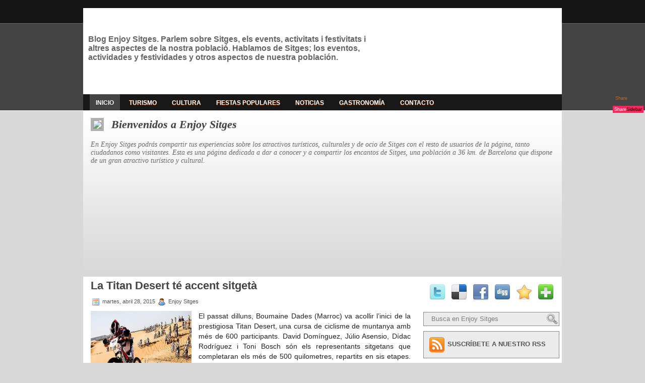

--- FILE ---
content_type: text/javascript; charset=UTF-8
request_url: https://enjoysitges.blogspot.com/2015/04/?action=getFeed&widgetId=Feed1&widgetType=Feed&responseType=js&xssi_token=AOuZoY4yp4MGgnqrQ867UfRteZ9f3fSs9Q%3A1768632640242
body_size: 162
content:
try {
_WidgetManager._HandleControllerResult('Feed1', 'getFeed',{'status': 'ok', 'feed': {'entries': [{'title': 'A-1 (69.0-101.0)', 'link': 'http://172.17.132.142/etraffic/Buscador?caracter\x3dacontecimiento\x26Camaras\x3dtrue\x26SensoresMeteorologico\x3dtrue\x26SensoresTrafico\x3dtrue\x26Paneles\x3dtrue\x26Radares\x3dtrue\x26IncidenciasOTROS\x3dtrue\x26IncidenciasEVENTOS\x3dtrue\x26IncidenciasRETENCION\x3dtrue\x26IncidenciasOBRAS\x3dtrue\x26IncidenciasMETEOROLOGICA\x3dtrue\x26IncidenciasPUERTOS\x3dtrue\x26IncidenciasRESTRICCIONES\x3dtrue\x26accion\x3dbuscar\x26version\x3dmapa\x26inciCodigo\x3d29060794\x26tipoInci\x3dOBRAS', 'publishedDate': '2025-11-25T18:57:00.000-08:00', 'author': ''}], 'title': 'Listado de las incidencias de tr\xe1fico en Castilla y Le\xf3n'}});
} catch (e) {
  if (typeof log != 'undefined') {
    log('HandleControllerResult failed: ' + e);
  }
}


--- FILE ---
content_type: text/javascript; charset=UTF-8
request_url: https://enjoysitges.blogspot.com/feeds/posts/summary?alt=json-in-script&callback=showpageCount&max-results=99999
body_size: 79101
content:
// API callback
showpageCount({"version":"1.0","encoding":"UTF-8","feed":{"xmlns":"http://www.w3.org/2005/Atom","xmlns$openSearch":"http://a9.com/-/spec/opensearchrss/1.0/","xmlns$blogger":"http://schemas.google.com/blogger/2008","xmlns$georss":"http://www.georss.org/georss","xmlns$gd":"http://schemas.google.com/g/2005","xmlns$thr":"http://purl.org/syndication/thread/1.0","id":{"$t":"tag:blogger.com,1999:blog-1396781527484280076"},"updated":{"$t":"2024-12-19T04:27:10.400+01:00"},"category":[{"term":"Sitges"},{"term":"CULTURA"},{"term":"eventos"},{"term":"TURISMO"},{"term":"CARNAVAL"},{"term":"VERANO"},{"term":"Festival"},{"term":"NAVIDAD"},{"term":"Turisme"},{"term":"PATCHWORK"},{"term":"FESTA MAJOR"},{"term":"GASTRONOMIA"},{"term":"hoteles sitges"},{"term":"FIESTAS POPULARES"},{"term":"Festival de cine de Sitges"},{"term":"NOTICIAS"},{"term":"PLAYAS"},{"term":"FESTA"},{"term":"estiu"},{"term":"hotel"},{"term":"playa"},{"term":"CINE"},{"term":"SOL"},{"term":"HOTEL SUBUR"},{"term":"NADAL"},{"term":"SITGES CARNAVAL"},{"term":"tradiciones"},{"term":"BAILES TRADICIONALES"},{"term":"Barcelona"},{"term":"MUSEO"},{"term":"MUSICA"},{"term":"RALLYE"},{"term":"SANTA TECLA"},{"term":"platja"},{"term":"ALEGRIA"},{"term":"CELEBRACIONES"},{"term":"ESCAPADA"},{"term":"FERIA"},{"term":"HOTEL SITGES"},{"term":"VACACIONES"},{"term":"ARTE"},{"term":"CARNIVAL"},{"term":"DEPORTES"},{"term":"EXPOSICION"},{"term":"FIESTA"},{"term":"FIESTA MAYOR"},{"term":"FLORES"},{"term":"HOTELES"},{"term":"PRIMAVERA"},{"term":"RESTAURANTE"},{"term":"TRADICIO"},{"term":"WORLD MOBILE CONGRESS"},{"term":"3GSM"},{"term":"ACTIVIDADES"},{"term":"AGOSTO"},{"term":"ASOCIACION ESPAÑOLA DE PATCHWORK"},{"term":"ESPORTS"},{"term":"GAY PRIDE"},{"term":"corpus"},{"term":"tradicions"},{"term":"DISFRACES"},{"term":"ENJOYSITGES"},{"term":"FIRES"},{"term":"MITJA MARATO"},{"term":"MWC"},{"term":"RUAS"},{"term":"RUNNING"},{"term":"SANT JOAN"},{"term":"SCRAP"},{"term":"SITGES CINE TERROR FANTASTICO ZOMBIE WALK"},{"term":"cafe"},{"term":"fiestas"},{"term":"garraf"},{"term":"AMICS"},{"term":"AMOR"},{"term":"COCHES DE EPOCA"},{"term":"DESFILES"},{"term":"IGLESIA"},{"term":"INVIERNO"},{"term":"LIBROS"},{"term":"MAR"},{"term":"MARATON"},{"term":"OCIO"},{"term":"PASEO DE LA RIBERA"},{"term":"RAL.LI"},{"term":"SEMANA SANTA"},{"term":"TAPAS"},{"term":"VERBENA"},{"term":"VIAJES"},{"term":"conciertos"},{"term":"concursos"},{"term":"festivales"},{"term":"hotels sitges"},{"term":"noche"},{"term":"vino"},{"term":"2020"},{"term":"BALLS POPULARS"},{"term":"BARRI"},{"term":"CARAMELLES"},{"term":"CHIRINGUITOS"},{"term":"COMPRAS"},{"term":"CONSELLS"},{"term":"COSTA BARCELONA"},{"term":"COVID-19"},{"term":"COVID19"},{"term":"Congreso"},{"term":"DEPORTE"},{"term":"DISBAUXA"},{"term":"EXPOSICIÓN"},{"term":"FANTASTICO"},{"term":"FEBRERO"},{"term":"FIRA D'ART"},{"term":"HALLOWEEN"},{"term":"OCTUBRE"},{"term":"PINTURA"},{"term":"REYES MAGOS"},{"term":"SAN JUAN"},{"term":"Sant Jordi"},{"term":"TAPA A TAPA"},{"term":"WINTER MARKET SITGES"},{"term":"bar"},{"term":"cafeteria"},{"term":"enoturismo"},{"term":"fotografies"},{"term":"passeig"},{"term":"viajar"},{"term":"ACTIVIDADES INFANTILES"},{"term":"ACTOS"},{"term":"AMIGOS"},{"term":"BEARS WEEK"},{"term":"CARPA"},{"term":"CATALUNYA"},{"term":"CHRISTMAS"},{"term":"CINE FANTASTICO"},{"term":"COLOR"},{"term":"CONSELL"},{"term":"FELICITAT"},{"term":"FIN DE AÑO"},{"term":"LITERATURA"},{"term":"MAGIA"},{"term":"MALETA"},{"term":"NOVIEMBRE"},{"term":"POBLE SEC"},{"term":"RESTAURANTES"},{"term":"ROY"},{"term":"RUNNER"},{"term":"SAN VALENTIN"},{"term":"SEPTIEMBRE"},{"term":"SETEMBRE"},{"term":"TELEFONIA"},{"term":"TERRAMAR"},{"term":"VIATGE"},{"term":"WINTER"},{"term":"WMC"},{"term":"XATO"},{"term":"blog"},{"term":"broma"},{"term":"diciembre"},{"term":"empresarios"},{"term":"esport"},{"term":"fira de nadal"},{"term":"formula 1"},{"term":"foto"},{"term":"instagram"},{"term":"juegos tradicionales"},{"term":"malvasia"},{"term":"mediterrani"},{"term":"montaña"},{"term":"paseo"},{"term":"quinto"},{"term":"restaurant"},{"term":"travel"},{"term":"ABRIL"},{"term":"AJUNTAMENT"},{"term":"ALFOMBRAS"},{"term":"ALLOTJAMENT"},{"term":"ATLANTIDA"},{"term":"ATLETISMO"},{"term":"BICICLETA"},{"term":"BODAS"},{"term":"CARRERA"},{"term":"CASTANYADA"},{"term":"CASTAÑADA"},{"term":"CASTILLO"},{"term":"CAU FERRAT"},{"term":"CAVALCADA"},{"term":"CEREMONIA"},{"term":"CERVESSA"},{"term":"COCHES"},{"term":"COCINA"},{"term":"COMERCIO"},{"term":"CORONAVIRUS"},{"term":"CORRER"},{"term":"COSTURA"},{"term":"DIRECTO"},{"term":"DISFRESSA"},{"term":"Dia del Llibre"},{"term":"ESCAPADAS"},{"term":"ESDEVENIMENTS"},{"term":"EXTERMINI"},{"term":"FERIAS"},{"term":"FUEGO"},{"term":"GEGANTS"},{"term":"HORARIOS CARNAVAL"},{"term":"HOTEL SUBUR MARÍTIM"},{"term":"INFANTIL"},{"term":"JUNIO"},{"term":"LA MERCE"},{"term":"MALVASÍA"},{"term":"MANUALIDADES"},{"term":"MARICEL"},{"term":"MERCADO"},{"term":"MIRAMAR"},{"term":"NIEVE"},{"term":"OFERTA"},{"term":"OSOS"},{"term":"OTOÑO"},{"term":"PANELLETS"},{"term":"PASTORETS"},{"term":"PATRIMONI"},{"term":"PKU"},{"term":"PLANIFICACION"},{"term":"PROCESION"},{"term":"REGALS"},{"term":"REIS MAGS"},{"term":"REUNIONES SITGES"},{"term":"REVETLLA"},{"term":"ROSA"},{"term":"SERIE"},{"term":"SETMANA SANTA"},{"term":"SHOPPING"},{"term":"SITGES CHRISTMAS FESTIVAL"},{"term":"SOLIDARIO"},{"term":"TANGO"},{"term":"TAPES"},{"term":"TARDOR"},{"term":"TIEMPO"},{"term":"TV"},{"term":"UVA"},{"term":"VENDIMIA"},{"term":"VEREMA"},{"term":"VIATJAR"},{"term":"VIDA"},{"term":"VINYET"},{"term":"aiguadolç"},{"term":"arena"},{"term":"calidad"},{"term":"carrers"},{"term":"classic"},{"term":"clima"},{"term":"concerts"},{"term":"consejos"},{"term":"discotecas"},{"term":"diversio"},{"term":"diversion"},{"term":"encanto"},{"term":"establiments"},{"term":"events"},{"term":"festividades"},{"term":"fotografia"},{"term":"gr"},{"term":"mediterraneo"},{"term":"muntanya"},{"term":"naturaleza"},{"term":"nits"},{"term":"platges"},{"term":"raim"},{"term":"recomendaciones"},{"term":"rutas"},{"term":"santos inocentes"},{"term":"selfie"},{"term":"senderismo"},{"term":"temperatura"},{"term":"temporada"},{"term":"temps"},{"term":"triatlon"},{"term":"vermouth"},{"term":"vi"},{"term":"wedding"},{"term":"2010"},{"term":"25N"},{"term":"ACTORES"},{"term":"ANIMALES DE COMPAÑÍA"},{"term":"ARTESANO"},{"term":"AUTISME"},{"term":"AUTODROMO"},{"term":"BACARDI"},{"term":"BAILE"},{"term":"BAILES"},{"term":"BALLET"},{"term":"BANCO DE SANGRE"},{"term":"BANDA"},{"term":"BARBACOA"},{"term":"BARRAQUES"},{"term":"BILBERBERG"},{"term":"CABALGATA"},{"term":"CALIMA"},{"term":"CALLES"},{"term":"CAMBIOS"},{"term":"CASTELLERS"},{"term":"CENTENARI"},{"term":"COCTELERIA"},{"term":"CONFERENCIAS"},{"term":"CONFINAMENT"},{"term":"CONFINAMIENTO"},{"term":"COPA"},{"term":"COTXES"},{"term":"CULTIVO"},{"term":"CURSA"},{"term":"DAMM"},{"term":"DANCE"},{"term":"DANSA"},{"term":"DANZA"},{"term":"DECLARACION"},{"term":"DIA DEL LIBRO"},{"term":"DIES"},{"term":"DONACION SANGRE"},{"term":"DRAC"},{"term":"Diada"},{"term":"EASTER"},{"term":"ENFERMEDADES MINORITARIAS"},{"term":"ESCOLA"},{"term":"ESCOLES"},{"term":"ESPERANÇA"},{"term":"ESTACIONES"},{"term":"ESTRELLA"},{"term":"ESTRENO"},{"term":"EVOLUCIÓN"},{"term":"EXCURSION"},{"term":"EXPOSICIONES"},{"term":"FAMILIA"},{"term":"FASE 1"},{"term":"FESTA POPULAR"},{"term":"FESTIVOS"},{"term":"FICCIO"},{"term":"FICCION"},{"term":"FILM"},{"term":"FITUR"},{"term":"FRAGATA"},{"term":"GENERALITAT"},{"term":"GENT"},{"term":"GIN FESTIVAL"},{"term":"GOS"},{"term":"HISTORIA"},{"term":"HIVERN"},{"term":"HOSPITAL"},{"term":"INOCENTADA"},{"term":"INTERES NACIONAL"},{"term":"Industria"},{"term":"JULIO"},{"term":"MACACO"},{"term":"MAIG"},{"term":"MARITIM"},{"term":"MARKET"},{"term":"MARÇ"},{"term":"MASCOTA"},{"term":"MEDIA MARATON"},{"term":"MEDIANOCHE"},{"term":"MERCE"},{"term":"MERLI"},{"term":"MIQUEL UTRILLO"},{"term":"MISA"},{"term":"MODERNISME"},{"term":"MODERNISMO"},{"term":"MOTOR"},{"term":"MUSEUS"},{"term":"NATACION"},{"term":"NATURA"},{"term":"NENS"},{"term":"NOCHEBUENA"},{"term":"NOVEMBRE"},{"term":"NOVIOS"},{"term":"OBRAS DE ARTE"},{"term":"OLIMPIADAS"},{"term":"Oficios"},{"term":"PARELLA"},{"term":"PASADO"},{"term":"PETFRIENDLY"},{"term":"PLATOS"},{"term":"PRODUCTOS"},{"term":"PROGRAMA SANTA TECLA 2019"},{"term":"PUBS"},{"term":"PUENTE CONSTITUCION"},{"term":"PUERTO"},{"term":"PÀDEL"},{"term":"REGALOS"},{"term":"REGIDORIA IGUALDAD GENERO"},{"term":"REIS"},{"term":"RUES"},{"term":"RUTA AMERICANOS"},{"term":"RUTES"},{"term":"Rusiñol"},{"term":"SANT VALENTI"},{"term":"SEAT"},{"term":"SEGURETAT"},{"term":"SENDERISME"},{"term":"SEPTEMBER"},{"term":"SITGES CENTRE DISSENY"},{"term":"SITGES FIESTA SANTA TECLA VEREMA CINE TERROR FANTASTICO FESTIVAL BAILES POPULARES"},{"term":"SITGES LOCALES"},{"term":"SITGES PRELUDI"},{"term":"SITGESANYTIME"},{"term":"SPORT"},{"term":"STÄMPFLI"},{"term":"SURF"},{"term":"SUSPIRIA"},{"term":"Sitges 2011"},{"term":"TEATRO"},{"term":"TELE"},{"term":"TELEVISIO"},{"term":"TELEVISION"},{"term":"TEMPORADA BAJA"},{"term":"TERAPIA"},{"term":"TERRAZAS"},{"term":"TERROR"},{"term":"TIENDAS"},{"term":"TOTS SANTS"},{"term":"TV3"},{"term":"URBANISTICO"},{"term":"VIRUS"},{"term":"VISITAS"},{"term":"WORLD CUP"},{"term":"actes"},{"term":"agost"},{"term":"amistat"},{"term":"anuncio"},{"term":"aperitivo"},{"term":"arbres"},{"term":"balcones"},{"term":"bodegas"},{"term":"bodes"},{"term":"bromes"},{"term":"calzado"},{"term":"carnestoltes"},{"term":"cases noves"},{"term":"catifes de flors"},{"term":"cava"},{"term":"cel"},{"term":"celebracions"},{"term":"centro"},{"term":"cerveza"},{"term":"claveles"},{"term":"comarca"},{"term":"convencion"},{"term":"corpus christi"},{"term":"creuers"},{"term":"cruceros"},{"term":"desconfinament"},{"term":"desembre"},{"term":"dia"},{"term":"dia internacional violencia envers les dones"},{"term":"economía"},{"term":"enllaç"},{"term":"enoturisme"},{"term":"entidades locales"},{"term":"estrelles"},{"term":"feminisme"},{"term":"fira de barcelona"},{"term":"fábricas"},{"term":"gener"},{"term":"gloria"},{"term":"imagen"},{"term":"información"},{"term":"joc"},{"term":"juliol"},{"term":"lluita"},{"term":"locals"},{"term":"loteria"},{"term":"loteria de navidad"},{"term":"lugares"},{"term":"mayo"},{"term":"meteo"},{"term":"mourinho"},{"term":"música"},{"term":"neu"},{"term":"niños"},{"term":"nocanceles"},{"term":"nudista"},{"term":"nuvis"},{"term":"paella"},{"term":"pandemia"},{"term":"paquetes"},{"term":"parc natural"},{"term":"passeig maritim"},{"term":"pesca"},{"term":"pictures"},{"term":"pins vens"},{"term":"pont"},{"term":"preludi"},{"term":"programa santa tecla 2020"},{"term":"qualitat"},{"term":"rialles"},{"term":"riure"},{"term":"romantico"},{"term":"rural"},{"term":"salud"},{"term":"salvaje"},{"term":"sants innocents"},{"term":"seguridad"},{"term":"shooping"},{"term":"sicted"},{"term":"solidari"},{"term":"storm"},{"term":"temporal"},{"term":"tips"},{"term":"tormenta"},{"term":"verd"},{"term":"vilanova"},{"term":"violencia no"}],"title":{"type":"text","$t":"Enjoy Sitges"},"subtitle":{"type":"html","$t":"Blog Enjoy Sitges. Parlem sobre Sitges, els events, activitats i festivitats i altres aspectes de la nostra població. Hablamos de Sitges; los eventos, actividades y festividades y otros aspectos de nuestra población."},"link":[{"rel":"http://schemas.google.com/g/2005#feed","type":"application/atom+xml","href":"https:\/\/enjoysitges.blogspot.com\/feeds\/posts\/summary"},{"rel":"self","type":"application/atom+xml","href":"https:\/\/www.blogger.com\/feeds\/1396781527484280076\/posts\/summary?alt=json-in-script\u0026max-results=99999"},{"rel":"alternate","type":"text/html","href":"https:\/\/enjoysitges.blogspot.com\/"},{"rel":"hub","href":"http://pubsubhubbub.appspot.com/"}],"author":[{"name":{"$t":"Hoteles Grup M.A."},"uri":{"$t":"http:\/\/www.blogger.com\/profile\/05390981554030364609"},"email":{"$t":"noreply@blogger.com"},"gd$image":{"rel":"http://schemas.google.com/g/2005#thumbnail","width":"16","height":"16","src":"https:\/\/img1.blogblog.com\/img\/b16-rounded.gif"}}],"generator":{"version":"7.00","uri":"http://www.blogger.com","$t":"Blogger"},"openSearch$totalResults":{"$t":"412"},"openSearch$startIndex":{"$t":"1"},"openSearch$itemsPerPage":{"$t":"99999"},"entry":[{"id":{"$t":"tag:blogger.com,1999:blog-1396781527484280076.post-8181368847171804069"},"published":{"$t":"2020-10-14T16:18:00.006+02:00"},"updated":{"$t":"2020-10-14T16:18:49.509+02:00"},"category":[{"scheme":"http://www.blogger.com/atom/ns#","term":"CASTAÑADA"},{"scheme":"http://www.blogger.com/atom/ns#","term":"HALLOWEEN"},{"scheme":"http://www.blogger.com/atom/ns#","term":"NOVIEMBRE"},{"scheme":"http://www.blogger.com/atom/ns#","term":"OCTUBRE"},{"scheme":"http://www.blogger.com/atom/ns#","term":"Sitges"}],"title":{"type":"text","$t":"HALLOWEEN Y CASTAÑADA"},"summary":{"type":"text","$t":"Sea como sea, con o sin\nrestauración en Cataluña, toca celebrarlo, cumpliendo las medidas, pero sin\nperder las ganas!\n\nEn pocos días llegaremos a\nfinales de mes, pasarán los 14 días con las nuevas medidas anunciadas hoy, pero\nmientras, aprovechando la ambientación que nos dejará el Festival Internacional\nde Cine Fantástico de Catalunya, podemos empezar a vivir Halloween.\n\nYa lo hemos visto en "},"link":[{"rel":"replies","type":"application/atom+xml","href":"https:\/\/enjoysitges.blogspot.com\/feeds\/8181368847171804069\/comments\/default","title":"Enviar comentarios"},{"rel":"replies","type":"text/html","href":"https:\/\/enjoysitges.blogspot.com\/2020\/10\/halloween-y-castanada.html#comment-form","title":"0 comentarios"},{"rel":"edit","type":"application/atom+xml","href":"https:\/\/www.blogger.com\/feeds\/1396781527484280076\/posts\/default\/8181368847171804069"},{"rel":"self","type":"application/atom+xml","href":"https:\/\/www.blogger.com\/feeds\/1396781527484280076\/posts\/default\/8181368847171804069"},{"rel":"alternate","type":"text/html","href":"https:\/\/enjoysitges.blogspot.com\/2020\/10\/halloween-y-castanada.html","title":"HALLOWEEN Y CASTAÑADA"}],"author":[{"name":{"$t":"Hoteles Grup M.A."},"uri":{"$t":"http:\/\/www.blogger.com\/profile\/05390981554030364609"},"email":{"$t":"noreply@blogger.com"},"gd$image":{"rel":"http://schemas.google.com/g/2005#thumbnail","width":"16","height":"16","src":"https:\/\/img1.blogblog.com\/img\/b16-rounded.gif"}}],"media$thumbnail":{"xmlns$media":"http://search.yahoo.com/mrss/","url":"https:\/\/blogger.googleusercontent.com\/img\/b\/R29vZ2xl\/AVvXsEhOvRLmO-DreQ2iAtOqDuWbu_wS1aiY6LbIK_ZTBmQhCF4relLEIoFYRCJWz7Nlhx0obkIBjuBF2cnGMpDF2oKjJN1H0RsVYkFc0H808yz6UY1qgxbUKrkKRuNzEJ6bD_KcAUSBGR5NqQE\/s72-c\/castle-2027871_1280.png","height":"72","width":"72"},"thr$total":{"$t":"0"}},{"id":{"$t":"tag:blogger.com,1999:blog-1396781527484280076.post-2775781132513203113"},"published":{"$t":"2020-10-07T22:03:00.004+02:00"},"updated":{"$t":"2020-10-07T22:03:55.303+02:00"},"category":[{"scheme":"http://www.blogger.com/atom/ns#","term":"FANTASTICO"},{"scheme":"http://www.blogger.com/atom/ns#","term":"Festival de cine de Sitges"},{"scheme":"http://www.blogger.com/atom/ns#","term":"malvasia"},{"scheme":"http://www.blogger.com/atom/ns#","term":"MALVASÍA"},{"scheme":"http://www.blogger.com/atom/ns#","term":"raim"},{"scheme":"http://www.blogger.com/atom/ns#","term":"vi"}],"title":{"type":"text","$t":"DE CINEMA, VI DE SITGES, RAÏM DE SITGES, MÚSICA I MALVASIA DE SITGES"},"summary":{"type":"text","$t":"Avui volem parlar d’una de les petites joies que només es troben a Sitges,\nla Malvasia. Però abans, volem aprofitar que avui comença el Festival Internacional\nde Cinema de Catalunya,\u0026nbsp; per explicar que\naquest any, per primera vegada, el Festival de Sitges, comptarà amb un vi de\nSitges com a vi oficial, el So de Tardor, un vi blanc, xarel·lo, del Penedès que\ndarrera té a \u0026nbsp;l’enòloga "},"link":[{"rel":"replies","type":"application/atom+xml","href":"https:\/\/enjoysitges.blogspot.com\/feeds\/2775781132513203113\/comments\/default","title":"Enviar comentarios"},{"rel":"replies","type":"text/html","href":"https:\/\/enjoysitges.blogspot.com\/2020\/10\/de-cinema-vi-de-sitges-raim-de-sitges.html#comment-form","title":"0 comentarios"},{"rel":"edit","type":"application/atom+xml","href":"https:\/\/www.blogger.com\/feeds\/1396781527484280076\/posts\/default\/2775781132513203113"},{"rel":"self","type":"application/atom+xml","href":"https:\/\/www.blogger.com\/feeds\/1396781527484280076\/posts\/default\/2775781132513203113"},{"rel":"alternate","type":"text/html","href":"https:\/\/enjoysitges.blogspot.com\/2020\/10\/de-cinema-vi-de-sitges-raim-de-sitges.html","title":"DE CINEMA, VI DE SITGES, RAÏM DE SITGES, MÚSICA I MALVASIA DE SITGES"}],"author":[{"name":{"$t":"Hoteles Grup M.A."},"uri":{"$t":"http:\/\/www.blogger.com\/profile\/05390981554030364609"},"email":{"$t":"noreply@blogger.com"},"gd$image":{"rel":"http://schemas.google.com/g/2005#thumbnail","width":"16","height":"16","src":"https:\/\/img1.blogblog.com\/img\/b16-rounded.gif"}}],"media$thumbnail":{"xmlns$media":"http://search.yahoo.com/mrss/","url":"https:\/\/blogger.googleusercontent.com\/img\/b\/R29vZ2xl\/AVvXsEgYCBQ_rU6Ui9KchKi7flLR9gmoO0qIgJRA8EjAmbWMglBMT-YWP1gm8XQ1-ymnbuTm80GcO4uXloDmPLWOSG8eMuFXrzBLDlYR0DJqAscqAUyY4MwkWR6aLCkJw4dyyXY3E22NkEwlNLo\/s72-c\/74.jpg","height":"72","width":"72"},"thr$total":{"$t":"0"}},{"id":{"$t":"tag:blogger.com,1999:blog-1396781527484280076.post-8520974829040743608"},"published":{"$t":"2020-09-30T16:03:00.002+02:00"},"updated":{"$t":"2020-09-30T16:03:13.039+02:00"},"category":[{"scheme":"http://www.blogger.com/atom/ns#","term":"BICICLETA"},{"scheme":"http://www.blogger.com/atom/ns#","term":"esport"},{"scheme":"http://www.blogger.com/atom/ns#","term":"ESPORTS"},{"scheme":"http://www.blogger.com/atom/ns#","term":"passeig"},{"scheme":"http://www.blogger.com/atom/ns#","term":"passeig maritim"},{"scheme":"http://www.blogger.com/atom/ns#","term":"RUNNING"},{"scheme":"http://www.blogger.com/atom/ns#","term":"Sitges"}],"title":{"type":"text","$t":"EL PASSEIG: RUNNING... I ARA BICI!"},"summary":{"type":"text","$t":"Nosaltres estem enamorats de Sitges, enamorats del\nPasseig i enamorats de l’esport, per això ens encanta conèixer notícies que ens\nporten totes les coses barrejades a la vegada.\n\nEns encanta posar-nos la roba esportiva, les\nsabates i sortir a córrer gaudint del nostre poble, i, amb la sort de poder\nfer-ho pel Passeig Maritim ara ens trobem que també ho podrem fer (ja es podia,\nperò a partir del "},"link":[{"rel":"replies","type":"application/atom+xml","href":"https:\/\/enjoysitges.blogspot.com\/feeds\/8520974829040743608\/comments\/default","title":"Enviar comentarios"},{"rel":"replies","type":"text/html","href":"https:\/\/enjoysitges.blogspot.com\/2020\/09\/el-passeig-running-i-ara-bici.html#comment-form","title":"0 comentarios"},{"rel":"edit","type":"application/atom+xml","href":"https:\/\/www.blogger.com\/feeds\/1396781527484280076\/posts\/default\/8520974829040743608"},{"rel":"self","type":"application/atom+xml","href":"https:\/\/www.blogger.com\/feeds\/1396781527484280076\/posts\/default\/8520974829040743608"},{"rel":"alternate","type":"text/html","href":"https:\/\/enjoysitges.blogspot.com\/2020\/09\/el-passeig-running-i-ara-bici.html","title":"EL PASSEIG: RUNNING... I ARA BICI!"}],"author":[{"name":{"$t":"Hoteles Grup M.A."},"uri":{"$t":"http:\/\/www.blogger.com\/profile\/05390981554030364609"},"email":{"$t":"noreply@blogger.com"},"gd$image":{"rel":"http://schemas.google.com/g/2005#thumbnail","width":"16","height":"16","src":"https:\/\/img1.blogblog.com\/img\/b16-rounded.gif"}}],"media$thumbnail":{"xmlns$media":"http://search.yahoo.com/mrss/","url":"https:\/\/blogger.googleusercontent.com\/img\/b\/R29vZ2xl\/AVvXsEiU1ODBKo0liWWTnTXSEdpjQ1h7CfCzS8UeXbiVrrCr6D8cvLi3IC45B3BP39ZcSqFizGspijZ-papkkjteAeo0NU4VkzH_4zDXWsmnwhNfUV2fSGspEeyIeoM03iu-OcwV1fJNFnoiBKs\/s72-c\/IMG_20200819_152117.jpg","height":"72","width":"72"},"thr$total":{"$t":"0"}},{"id":{"$t":"tag:blogger.com,1999:blog-1396781527484280076.post-352101392965347584"},"published":{"$t":"2020-09-23T19:59:00.004+02:00"},"updated":{"$t":"2020-09-23T19:59:41.982+02:00"},"category":[{"scheme":"http://www.blogger.com/atom/ns#","term":"estiu"},{"scheme":"http://www.blogger.com/atom/ns#","term":"FESTA MAJOR"},{"scheme":"http://www.blogger.com/atom/ns#","term":"Festival de cine de Sitges"},{"scheme":"http://www.blogger.com/atom/ns#","term":"GAY PRIDE"},{"scheme":"http://www.blogger.com/atom/ns#","term":"SANT JOAN"},{"scheme":"http://www.blogger.com/atom/ns#","term":"SANTA TECLA"},{"scheme":"http://www.blogger.com/atom/ns#","term":"Sitges"}],"title":{"type":"text","$t":"UN ESTIU DIFERENT…"},"summary":{"type":"text","$t":"Així podríem definir el que ens ha tocat viure aquest any 2020, i\nsegurament ens tocarà posar el mateix adjectiu a la tardor i a l’hivern, i\nesperar que el 2021 ens porti bones notícies i la vida torni a la “normalitat”,\no almenys, que ens permeti gaudir una miqueta més de certs plaers als quals hem\ntingut que renunciar durant aquesta pandèmia.\n\nI què hem trobat a faltar?\n\nComençarem pel que hem "},"link":[{"rel":"replies","type":"application/atom+xml","href":"https:\/\/enjoysitges.blogspot.com\/feeds\/352101392965347584\/comments\/default","title":"Enviar comentarios"},{"rel":"replies","type":"text/html","href":"https:\/\/enjoysitges.blogspot.com\/2020\/09\/un-estiu-diferent.html#comment-form","title":"0 comentarios"},{"rel":"edit","type":"application/atom+xml","href":"https:\/\/www.blogger.com\/feeds\/1396781527484280076\/posts\/default\/352101392965347584"},{"rel":"self","type":"application/atom+xml","href":"https:\/\/www.blogger.com\/feeds\/1396781527484280076\/posts\/default\/352101392965347584"},{"rel":"alternate","type":"text/html","href":"https:\/\/enjoysitges.blogspot.com\/2020\/09\/un-estiu-diferent.html","title":"UN ESTIU DIFERENT…"}],"author":[{"name":{"$t":"Hoteles Grup M.A."},"uri":{"$t":"http:\/\/www.blogger.com\/profile\/05390981554030364609"},"email":{"$t":"noreply@blogger.com"},"gd$image":{"rel":"http://schemas.google.com/g/2005#thumbnail","width":"16","height":"16","src":"https:\/\/img1.blogblog.com\/img\/b16-rounded.gif"}}],"media$thumbnail":{"xmlns$media":"http://search.yahoo.com/mrss/","url":"https:\/\/blogger.googleusercontent.com\/img\/b\/R29vZ2xl\/AVvXsEhTKUlPxdsuFU6OCtm2F_jUSPb5OE5gVWIVn47hjbtMa96WG4mX4Tf4c88wiUyjhg1-F53L8p7in4oHxULK7jas3mOpCGHIbE7caSCx1mLygoFY45c52SWOy-2X63maYRyGFP4oA23H0pU\/s72-w400-h225-c\/WhatsApp+Image+2018-05-14+at+07.45.38.JPG","height":"72","width":"72"},"thr$total":{"$t":"0"}},{"id":{"$t":"tag:blogger.com,1999:blog-1396781527484280076.post-275907550743614933"},"published":{"$t":"2020-09-16T15:43:00.001+02:00"},"updated":{"$t":"2020-09-16T15:43:50.924+02:00"},"category":[{"scheme":"http://www.blogger.com/atom/ns#","term":"BALLS POPULARS"},{"scheme":"http://www.blogger.com/atom/ns#","term":"HOTEL SITGES"},{"scheme":"http://www.blogger.com/atom/ns#","term":"LA MERCE"},{"scheme":"http://www.blogger.com/atom/ns#","term":"pont"},{"scheme":"http://www.blogger.com/atom/ns#","term":"programa santa tecla 2020"},{"scheme":"http://www.blogger.com/atom/ns#","term":"SANTA TECLA"},{"scheme":"http://www.blogger.com/atom/ns#","term":"SETEMBRE"},{"scheme":"http://www.blogger.com/atom/ns#","term":"Sitges"},{"scheme":"http://www.blogger.com/atom/ns#","term":"TRADICIO"},{"scheme":"http://www.blogger.com/atom/ns#","term":"tradicions"}],"title":{"type":"text","$t":"COSES QUE TROBAREM A FALTAR: SANTA TECLA SITGES"},"summary":{"type":"text","$t":"Aquest any, excepte a l’Octubre on podrem viure el Festival de Cinema, si\nuna cosa hem trobat a faltar a Sitges són les seves festes, fires i festivals.\n\nUn dels festius més esperats, malgrat no és dels multitudinaris ja que no\nimplica una afluència de visitants, és Santa Tecla.\n\nAquesta Festa, considerada la “Festa Major Petitona”, és la que els més\npetits de la casa viuen amb més intensitat, i "},"link":[{"rel":"replies","type":"application/atom+xml","href":"https:\/\/enjoysitges.blogspot.com\/feeds\/275907550743614933\/comments\/default","title":"Enviar comentarios"},{"rel":"replies","type":"text/html","href":"https:\/\/enjoysitges.blogspot.com\/2020\/09\/coses-que-trobarem-faltar-santa-tecla.html#comment-form","title":"0 comentarios"},{"rel":"edit","type":"application/atom+xml","href":"https:\/\/www.blogger.com\/feeds\/1396781527484280076\/posts\/default\/275907550743614933"},{"rel":"self","type":"application/atom+xml","href":"https:\/\/www.blogger.com\/feeds\/1396781527484280076\/posts\/default\/275907550743614933"},{"rel":"alternate","type":"text/html","href":"https:\/\/enjoysitges.blogspot.com\/2020\/09\/coses-que-trobarem-faltar-santa-tecla.html","title":"COSES QUE TROBAREM A FALTAR: SANTA TECLA SITGES"}],"author":[{"name":{"$t":"Hoteles Grup M.A."},"uri":{"$t":"http:\/\/www.blogger.com\/profile\/05390981554030364609"},"email":{"$t":"noreply@blogger.com"},"gd$image":{"rel":"http://schemas.google.com/g/2005#thumbnail","width":"16","height":"16","src":"https:\/\/img1.blogblog.com\/img\/b16-rounded.gif"}}],"media$thumbnail":{"xmlns$media":"http://search.yahoo.com/mrss/","url":"https:\/\/blogger.googleusercontent.com\/img\/b\/R29vZ2xl\/AVvXsEiA9fHyCjEQ2dtn3NE_fynibUUNNhLc-O_TIOps1mD5ZYmeCCwwKk1jev-78kVy8Zu4ggFEgFuOdI_lKap3nQFvVg-PjDwyrOv8dtBtSrBJJSrV5FxzWCKlfX2PloI8cFN_gSjbmWfl6FI\/s72-c\/fm.jpg","height":"72","width":"72"},"thr$total":{"$t":"0"}},{"id":{"$t":"tag:blogger.com,1999:blog-1396781527484280076.post-2228666514506038029"},"published":{"$t":"2020-09-09T16:26:00.005+02:00"},"updated":{"$t":"2020-09-09T16:26:40.566+02:00"},"category":[{"scheme":"http://www.blogger.com/atom/ns#","term":"CINE"},{"scheme":"http://www.blogger.com/atom/ns#","term":"CINE FANTASTICO"},{"scheme":"http://www.blogger.com/atom/ns#","term":"ENJOYSITGES"},{"scheme":"http://www.blogger.com/atom/ns#","term":"FANTASTICO"},{"scheme":"http://www.blogger.com/atom/ns#","term":"Festival"},{"scheme":"http://www.blogger.com/atom/ns#","term":"Festival de cine de Sitges"},{"scheme":"http://www.blogger.com/atom/ns#","term":"Sitges"}],"title":{"type":"text","$t":"Y SERÁN 53… FESTIVAL INTERNACIONAL DE CINE FANTÁSTICO DE CATALUNYA"},"summary":{"type":"text","$t":"\u0026nbsp;Sitges 2020, los focos no se\napagan, el cine sigue, y el Festival de Cine, vivirá en Sitges su 53ª Edición\npese a todo.\n\nSerá una edición diferente, con\nun formato híbrido entre presencial y virtual, pero con una programación\nfantástica y muchos, muchos estrenos. \n\nMalnazidos será la película que\nabra esta nueva edición que se celebrará del 8 al 18 de Octubre, en una edición\nque combinará "},"link":[{"rel":"replies","type":"application/atom+xml","href":"https:\/\/enjoysitges.blogspot.com\/feeds\/2228666514506038029\/comments\/default","title":"Enviar comentarios"},{"rel":"replies","type":"text/html","href":"https:\/\/enjoysitges.blogspot.com\/2020\/09\/y-seran-53-festival-internacional-de.html#comment-form","title":"0 comentarios"},{"rel":"edit","type":"application/atom+xml","href":"https:\/\/www.blogger.com\/feeds\/1396781527484280076\/posts\/default\/2228666514506038029"},{"rel":"self","type":"application/atom+xml","href":"https:\/\/www.blogger.com\/feeds\/1396781527484280076\/posts\/default\/2228666514506038029"},{"rel":"alternate","type":"text/html","href":"https:\/\/enjoysitges.blogspot.com\/2020\/09\/y-seran-53-festival-internacional-de.html","title":"Y SERÁN 53… FESTIVAL INTERNACIONAL DE CINE FANTÁSTICO DE CATALUNYA"}],"author":[{"name":{"$t":"Hoteles Grup M.A."},"uri":{"$t":"http:\/\/www.blogger.com\/profile\/05390981554030364609"},"email":{"$t":"noreply@blogger.com"},"gd$image":{"rel":"http://schemas.google.com/g/2005#thumbnail","width":"16","height":"16","src":"https:\/\/img1.blogblog.com\/img\/b16-rounded.gif"}}],"media$thumbnail":{"xmlns$media":"http://search.yahoo.com/mrss/","url":"https:\/\/blogger.googleusercontent.com\/img\/b\/R29vZ2xl\/AVvXsEgXTFgi_0cB05BMpOCIQ1nVG6qMoIVumzx6vSCWTj0SjScKbP0FVgKaqZ5oNCpvaG8j6GfRuJnCjpgbtXs5nWmh3K8btxxsD5yvCc7bUNmfc6a3Sf08_ZPYPwio2BN8ExG3sxlwyBTXSIo\/s72-w640-h268-c\/1232371525.jpg","height":"72","width":"72"},"thr$total":{"$t":"0"}},{"id":{"$t":"tag:blogger.com,1999:blog-1396781527484280076.post-3176008909976763138"},"published":{"$t":"2020-09-02T21:10:00.006+02:00"},"updated":{"$t":"2020-09-02T21:11:21.152+02:00"},"category":[{"scheme":"http://www.blogger.com/atom/ns#","term":"2020"},{"scheme":"http://www.blogger.com/atom/ns#","term":"ALEGRIA"},{"scheme":"http://www.blogger.com/atom/ns#","term":"AMICS"},{"scheme":"http://www.blogger.com/atom/ns#","term":"BARRI"},{"scheme":"http://www.blogger.com/atom/ns#","term":"cafe"},{"scheme":"http://www.blogger.com/atom/ns#","term":"cafeteria"},{"scheme":"http://www.blogger.com/atom/ns#","term":"carrers"},{"scheme":"http://www.blogger.com/atom/ns#","term":"CATALUNYA"},{"scheme":"http://www.blogger.com/atom/ns#","term":"classic"},{"scheme":"http://www.blogger.com/atom/ns#","term":"CONSELL"},{"scheme":"http://www.blogger.com/atom/ns#","term":"CONSELLS"},{"scheme":"http://www.blogger.com/atom/ns#","term":"establiments"},{"scheme":"http://www.blogger.com/atom/ns#","term":"FELICITAT"},{"scheme":"http://www.blogger.com/atom/ns#","term":"GASTRONOMIA"},{"scheme":"http://www.blogger.com/atom/ns#","term":"ROY"},{"scheme":"http://www.blogger.com/atom/ns#","term":"Sitges"},{"scheme":"http://www.blogger.com/atom/ns#","term":"TAPA A TAPA"},{"scheme":"http://www.blogger.com/atom/ns#","term":"TARDOR"},{"scheme":"http://www.blogger.com/atom/ns#","term":"TRADICIO"},{"scheme":"http://www.blogger.com/atom/ns#","term":"VIDA"}],"title":{"type":"text","$t":"MÉS QUE UN CAFÉ AL CENTRE DE SITGES"},"summary":{"type":"text","$t":"Avui al bloc, aprofitant la tranquil·litat de Setembre, volem parlar d’un d’aquells\nindrets típics i que més ens agraden de Sitges, un d’aquells llocs que tenen\nalguna cosa diferent, alguna cosa que no es pot tocar, però que sentim quan\nalgú diu el seu nom, alguna cosa a la que no es presta atenció però que es\ntrobaria a faltar. Un d’aquells punts de trobada que de vegades no cal\nmencionar quan "},"link":[{"rel":"replies","type":"application/atom+xml","href":"https:\/\/enjoysitges.blogspot.com\/feeds\/3176008909976763138\/comments\/default","title":"Enviar comentarios"},{"rel":"replies","type":"text/html","href":"https:\/\/enjoysitges.blogspot.com\/2020\/09\/mes-que-un-cafe-al-centre-de-sitges.html#comment-form","title":"0 comentarios"},{"rel":"edit","type":"application/atom+xml","href":"https:\/\/www.blogger.com\/feeds\/1396781527484280076\/posts\/default\/3176008909976763138"},{"rel":"self","type":"application/atom+xml","href":"https:\/\/www.blogger.com\/feeds\/1396781527484280076\/posts\/default\/3176008909976763138"},{"rel":"alternate","type":"text/html","href":"https:\/\/enjoysitges.blogspot.com\/2020\/09\/mes-que-un-cafe-al-centre-de-sitges.html","title":"MÉS QUE UN CAFÉ AL CENTRE DE SITGES"}],"author":[{"name":{"$t":"Hoteles Grup M.A."},"uri":{"$t":"http:\/\/www.blogger.com\/profile\/05390981554030364609"},"email":{"$t":"noreply@blogger.com"},"gd$image":{"rel":"http://schemas.google.com/g/2005#thumbnail","width":"16","height":"16","src":"https:\/\/img1.blogblog.com\/img\/b16-rounded.gif"}}],"media$thumbnail":{"xmlns$media":"http://search.yahoo.com/mrss/","url":"https:\/\/blogger.googleusercontent.com\/img\/b\/R29vZ2xl\/AVvXsEhiyioGDTOrgYwb7fuW2miTNWi54EIptCgjoEz3QTijvxtGC0dreOAITb_ieT7oHQLpHckDUk5qPIgtTOPAdw5NeDl0pGOUZcyjR_mf5qjMKfcLxZ9npjIOaQrN7A1_lc_xq7Wnl1KwPwk\/s72-c\/CAFE+BARROY1.jpg","height":"72","width":"72"},"thr$total":{"$t":"0"}},{"id":{"$t":"tag:blogger.com,1999:blog-1396781527484280076.post-9170252604711939707"},"published":{"$t":"2020-08-26T16:14:00.000+02:00"},"updated":{"$t":"2020-08-26T16:14:57.490+02:00"},"category":[{"scheme":"http://www.blogger.com/atom/ns#","term":"2020"},{"scheme":"http://www.blogger.com/atom/ns#","term":"ACTIVIDADES"},{"scheme":"http://www.blogger.com/atom/ns#","term":"calidad"},{"scheme":"http://www.blogger.com/atom/ns#","term":"consejos"},{"scheme":"http://www.blogger.com/atom/ns#","term":"diversion"},{"scheme":"http://www.blogger.com/atom/ns#","term":"encanto"},{"scheme":"http://www.blogger.com/atom/ns#","term":"eventos"},{"scheme":"http://www.blogger.com/atom/ns#","term":"foto"},{"scheme":"http://www.blogger.com/atom/ns#","term":"fotografia"},{"scheme":"http://www.blogger.com/atom/ns#","term":"hotel"},{"scheme":"http://www.blogger.com/atom/ns#","term":"hoteles sitges"},{"scheme":"http://www.blogger.com/atom/ns#","term":"instagram"},{"scheme":"http://www.blogger.com/atom/ns#","term":"mediterraneo"},{"scheme":"http://www.blogger.com/atom/ns#","term":"naturaleza"},{"scheme":"http://www.blogger.com/atom/ns#","term":"paseo"},{"scheme":"http://www.blogger.com/atom/ns#","term":"playa"},{"scheme":"http://www.blogger.com/atom/ns#","term":"recomendaciones"},{"scheme":"http://www.blogger.com/atom/ns#","term":"selfie"},{"scheme":"http://www.blogger.com/atom/ns#","term":"temporada"},{"scheme":"http://www.blogger.com/atom/ns#","term":"viajar"}],"title":{"type":"text","$t":"FOTOS – SITGES "},"summary":{"type":"text","$t":"Si hay algo que nos gusta de las\nredes sociales, es ver fotos de lugares, eventos, fiestas, celebraciones, etc.\nCada imagen nos lleva a recordar aquel instante, aquel momento, aquella persona\no pensar como sería nuestra visita a ese lugar..\n\nHoy nos permitimos (con permiso\nde los profesionales) escribir algunos consejos sobre fotografía, sobretodo\nporque hoy en día con los smartphones, cualquier "},"link":[{"rel":"replies","type":"application/atom+xml","href":"https:\/\/enjoysitges.blogspot.com\/feeds\/9170252604711939707\/comments\/default","title":"Enviar comentarios"},{"rel":"replies","type":"text/html","href":"https:\/\/enjoysitges.blogspot.com\/2020\/08\/fotos-sitges.html#comment-form","title":"0 comentarios"},{"rel":"edit","type":"application/atom+xml","href":"https:\/\/www.blogger.com\/feeds\/1396781527484280076\/posts\/default\/9170252604711939707"},{"rel":"self","type":"application/atom+xml","href":"https:\/\/www.blogger.com\/feeds\/1396781527484280076\/posts\/default\/9170252604711939707"},{"rel":"alternate","type":"text/html","href":"https:\/\/enjoysitges.blogspot.com\/2020\/08\/fotos-sitges.html","title":"FOTOS – SITGES "}],"author":[{"name":{"$t":"Hoteles Grup M.A."},"uri":{"$t":"http:\/\/www.blogger.com\/profile\/05390981554030364609"},"email":{"$t":"noreply@blogger.com"},"gd$image":{"rel":"http://schemas.google.com/g/2005#thumbnail","width":"16","height":"16","src":"https:\/\/img1.blogblog.com\/img\/b16-rounded.gif"}}],"media$thumbnail":{"xmlns$media":"http://search.yahoo.com/mrss/","url":"https:\/\/blogger.googleusercontent.com\/img\/b\/R29vZ2xl\/AVvXsEj3V6VFRnrZyAJ4fyhUxcdpCjke3Q0Ms3ZICG1Kw6udBHH-S_itsyGPusR1wExAqmG-W4COdiUdWW6xlFXkr0zM2MchWPQW1B7Z0WKunYn3KujFrRZh3o6wYs5PudF7Ps07czqF0t4LuW8\/s72-c\/christian-wiediger-8nXKXYdO-Wk-unsplash.jpg","height":"72","width":"72"},"thr$total":{"$t":"0"}},{"id":{"$t":"tag:blogger.com,1999:blog-1396781527484280076.post-3522550602261192482"},"published":{"$t":"2020-08-19T16:28:00.000+02:00"},"updated":{"$t":"2020-08-19T16:28:00.432+02:00"},"category":[{"scheme":"http://www.blogger.com/atom/ns#","term":"2020"},{"scheme":"http://www.blogger.com/atom/ns#","term":"ACTIVIDADES"},{"scheme":"http://www.blogger.com/atom/ns#","term":"ACTIVIDADES INFANTILES"},{"scheme":"http://www.blogger.com/atom/ns#","term":"ACTOS"},{"scheme":"http://www.blogger.com/atom/ns#","term":"ALEGRIA"},{"scheme":"http://www.blogger.com/atom/ns#","term":"AMIGOS"},{"scheme":"http://www.blogger.com/atom/ns#","term":"AMOR"},{"scheme":"http://www.blogger.com/atom/ns#","term":"ARTE"},{"scheme":"http://www.blogger.com/atom/ns#","term":"BAILES TRADICIONALES"},{"scheme":"http://www.blogger.com/atom/ns#","term":"CELEBRACIONES"},{"scheme":"http://www.blogger.com/atom/ns#","term":"eventos"},{"scheme":"http://www.blogger.com/atom/ns#","term":"festivales"},{"scheme":"http://www.blogger.com/atom/ns#","term":"festividades"},{"scheme":"http://www.blogger.com/atom/ns#","term":"hotel"},{"scheme":"http://www.blogger.com/atom/ns#","term":"hoteles sitges"},{"scheme":"http://www.blogger.com/atom/ns#","term":"hotels sitges"},{"scheme":"http://www.blogger.com/atom/ns#","term":"noche"},{"scheme":"http://www.blogger.com/atom/ns#","term":"playa"},{"scheme":"http://www.blogger.com/atom/ns#","term":"VACACIONES"}],"title":{"type":"text","$t":"¿SEPTIEMBRE? EN SITGES, POR SUPUESTO"},"summary":{"type":"text","$t":"Despediremos Agosto con una “Festa\nMajor” (las fiestas de Sitges) diferente, sin aglomeraciones, sin los bailes\npopulares en la calle, pero con mucha ilusión por seguir disfrutando de Sitges\ny los días de verano que queden. Será un Septiembre también distinto, una nueva\nfase de las vacaciones sin los actos a los que estábamos acostumbrados a ver\nllenando las calles, esos actos convertían "},"link":[{"rel":"replies","type":"application/atom+xml","href":"https:\/\/enjoysitges.blogspot.com\/feeds\/3522550602261192482\/comments\/default","title":"Enviar comentarios"},{"rel":"replies","type":"text/html","href":"https:\/\/enjoysitges.blogspot.com\/2020\/08\/septiembre-en-sitges-por-supuesto.html#comment-form","title":"0 comentarios"},{"rel":"edit","type":"application/atom+xml","href":"https:\/\/www.blogger.com\/feeds\/1396781527484280076\/posts\/default\/3522550602261192482"},{"rel":"self","type":"application/atom+xml","href":"https:\/\/www.blogger.com\/feeds\/1396781527484280076\/posts\/default\/3522550602261192482"},{"rel":"alternate","type":"text/html","href":"https:\/\/enjoysitges.blogspot.com\/2020\/08\/septiembre-en-sitges-por-supuesto.html","title":"¿SEPTIEMBRE? EN SITGES, POR SUPUESTO"}],"author":[{"name":{"$t":"Hoteles Grup M.A."},"uri":{"$t":"http:\/\/www.blogger.com\/profile\/05390981554030364609"},"email":{"$t":"noreply@blogger.com"},"gd$image":{"rel":"http://schemas.google.com/g/2005#thumbnail","width":"16","height":"16","src":"https:\/\/img1.blogblog.com\/img\/b16-rounded.gif"}}],"media$thumbnail":{"xmlns$media":"http://search.yahoo.com/mrss/","url":"https:\/\/blogger.googleusercontent.com\/img\/b\/R29vZ2xl\/AVvXsEhCZVKWIp7MIT8JQ3XQQdmVQgx_WJrucOR1qwqHrcMETx3JZFUXmmQweeY-6AeWbuDx2QABXQBWmHUgpSjRcMpLkCYpLN3hmb9qcpMO3wyC2ko-aVzr4DEHN5YtxrGF5FG3SDylS51d_w8\/s72-c\/IMG_7515.JPG","height":"72","width":"72"},"thr$total":{"$t":"0"}},{"id":{"$t":"tag:blogger.com,1999:blog-1396781527484280076.post-3631641709126270310"},"published":{"$t":"2020-08-12T15:21:00.001+02:00"},"updated":{"$t":"2020-08-12T15:21:11.097+02:00"},"category":[{"scheme":"http://www.blogger.com/atom/ns#","term":"AJUNTAMENT"},{"scheme":"http://www.blogger.com/atom/ns#","term":"AMICS"},{"scheme":"http://www.blogger.com/atom/ns#","term":"AMOR"},{"scheme":"http://www.blogger.com/atom/ns#","term":"Barcelona"},{"scheme":"http://www.blogger.com/atom/ns#","term":"BODAS"},{"scheme":"http://www.blogger.com/atom/ns#","term":"CELEBRACIONES"},{"scheme":"http://www.blogger.com/atom/ns#","term":"CEREMONIA"},{"scheme":"http://www.blogger.com/atom/ns#","term":"COCINA"},{"scheme":"http://www.blogger.com/atom/ns#","term":"FELICITAT"},{"scheme":"http://www.blogger.com/atom/ns#","term":"FESTA"},{"scheme":"http://www.blogger.com/atom/ns#","term":"FLORES"},{"scheme":"http://www.blogger.com/atom/ns#","term":"HOTELES"},{"scheme":"http://www.blogger.com/atom/ns#","term":"IGLESIA"},{"scheme":"http://www.blogger.com/atom/ns#","term":"MAGIA"},{"scheme":"http://www.blogger.com/atom/ns#","term":"MARICEL"},{"scheme":"http://www.blogger.com/atom/ns#","term":"restaurant"},{"scheme":"http://www.blogger.com/atom/ns#","term":"wedding"}],"title":{"type":"text","$t":"LA FELICITAT, A SITGES…"},"summary":{"type":"text","$t":"Aquest any us ha\ntocat esperar, i encara no veiem clar quan podrem tornar al que s’assemblaria a\nl’antiga normalitat, però, no per això heu deixat de buscar i esteu triant el\nlloc… I si ho feu a Sitges?\n\nAmb sol, tot\nsembla més maco, però saps prou bé que buscar la millor data no és fàcil; Quina\nés la millor data? Quan farà bon temps? Podrà vindre aquell familiar tan\nespecial? Farà fred o calor? "},"link":[{"rel":"replies","type":"application/atom+xml","href":"https:\/\/enjoysitges.blogspot.com\/feeds\/3631641709126270310\/comments\/default","title":"Enviar comentarios"},{"rel":"replies","type":"text/html","href":"https:\/\/enjoysitges.blogspot.com\/2020\/08\/la-felicitat-sitges.html#comment-form","title":"0 comentarios"},{"rel":"edit","type":"application/atom+xml","href":"https:\/\/www.blogger.com\/feeds\/1396781527484280076\/posts\/default\/3631641709126270310"},{"rel":"self","type":"application/atom+xml","href":"https:\/\/www.blogger.com\/feeds\/1396781527484280076\/posts\/default\/3631641709126270310"},{"rel":"alternate","type":"text/html","href":"https:\/\/enjoysitges.blogspot.com\/2020\/08\/la-felicitat-sitges.html","title":"LA FELICITAT, A SITGES…"}],"author":[{"name":{"$t":"Hoteles Grup M.A."},"uri":{"$t":"http:\/\/www.blogger.com\/profile\/05390981554030364609"},"email":{"$t":"noreply@blogger.com"},"gd$image":{"rel":"http://schemas.google.com/g/2005#thumbnail","width":"16","height":"16","src":"https:\/\/img1.blogblog.com\/img\/b16-rounded.gif"}}],"media$thumbnail":{"xmlns$media":"http://search.yahoo.com/mrss/","url":"https:\/\/blogger.googleusercontent.com\/img\/b\/R29vZ2xl\/AVvXsEh7dq9imjKFI6vmZIg1RUa9miusODbfQ9xqKd-NG-BIdVKWVFlJiFbeT1M66Kn5PzKG1rvom6F034XMnVbPmRRh9hpl5juHSVwRQwswCZ9TFyJk5JxHcyfnijm3F3QOhjjS3Dnvaumo2Uc\/s72-w219-h328-c\/heather-mount-8c3zjKrkkBA-unsplash.jpg","height":"72","width":"72"},"thr$total":{"$t":"0"}},{"id":{"$t":"tag:blogger.com,1999:blog-1396781527484280076.post-2983106104626078811"},"published":{"$t":"2020-08-04T21:39:00.007+02:00"},"updated":{"$t":"2020-08-04T21:39:40.996+02:00"},"category":[{"scheme":"http://www.blogger.com/atom/ns#","term":"AGOSTO"},{"scheme":"http://www.blogger.com/atom/ns#","term":"ALEGRIA"},{"scheme":"http://www.blogger.com/atom/ns#","term":"ALLOTJAMENT"},{"scheme":"http://www.blogger.com/atom/ns#","term":"AMICS"},{"scheme":"http://www.blogger.com/atom/ns#","term":"CATALUNYA"},{"scheme":"http://www.blogger.com/atom/ns#","term":"CERVESSA"},{"scheme":"http://www.blogger.com/atom/ns#","term":"CHIRINGUITOS"},{"scheme":"http://www.blogger.com/atom/ns#","term":"CONSELL"},{"scheme":"http://www.blogger.com/atom/ns#","term":"COSTA BARCELONA"},{"scheme":"http://www.blogger.com/atom/ns#","term":"CULTURA"},{"scheme":"http://www.blogger.com/atom/ns#","term":"diversio"},{"scheme":"http://www.blogger.com/atom/ns#","term":"estiu"},{"scheme":"http://www.blogger.com/atom/ns#","term":"garraf"},{"scheme":"http://www.blogger.com/atom/ns#","term":"hotel"},{"scheme":"http://www.blogger.com/atom/ns#","term":"hotels sitges"},{"scheme":"http://www.blogger.com/atom/ns#","term":"mediterrani"},{"scheme":"http://www.blogger.com/atom/ns#","term":"platges"},{"scheme":"http://www.blogger.com/atom/ns#","term":"platja"},{"scheme":"http://www.blogger.com/atom/ns#","term":"restaurant"},{"scheme":"http://www.blogger.com/atom/ns#","term":"temperatura"}],"title":{"type":"text","$t":"COMENÇA L’AGOST A SITGES"},"summary":{"type":"text","$t":"I encara no tens\nreserva?\n\nNo hi ha cap mena\nd’excusa, la setmana passada ho explicàvem, i just fa uns dies va sortir als\nmitjans de comunicació, encara hi ha poblacions lliures de risc, amb molts pocs\ncasos de Covid, i si resulta, que un d’aquests llocs tan especials, encara ho\nés més pel seu nom, la paraula que et sortirà de la boca serà: Sitges.\n\nhttps:\/\/www.elperiodico.com\/es\/sociedad\/"},"link":[{"rel":"replies","type":"application/atom+xml","href":"https:\/\/enjoysitges.blogspot.com\/feeds\/2983106104626078811\/comments\/default","title":"Enviar comentarios"},{"rel":"replies","type":"text/html","href":"https:\/\/enjoysitges.blogspot.com\/2020\/08\/comenca-lagost-sitges.html#comment-form","title":"0 comentarios"},{"rel":"edit","type":"application/atom+xml","href":"https:\/\/www.blogger.com\/feeds\/1396781527484280076\/posts\/default\/2983106104626078811"},{"rel":"self","type":"application/atom+xml","href":"https:\/\/www.blogger.com\/feeds\/1396781527484280076\/posts\/default\/2983106104626078811"},{"rel":"alternate","type":"text/html","href":"https:\/\/enjoysitges.blogspot.com\/2020\/08\/comenca-lagost-sitges.html","title":"COMENÇA L’AGOST A SITGES"}],"author":[{"name":{"$t":"Hoteles Grup M.A."},"uri":{"$t":"http:\/\/www.blogger.com\/profile\/05390981554030364609"},"email":{"$t":"noreply@blogger.com"},"gd$image":{"rel":"http://schemas.google.com/g/2005#thumbnail","width":"16","height":"16","src":"https:\/\/img1.blogblog.com\/img\/b16-rounded.gif"}}],"media$thumbnail":{"xmlns$media":"http://search.yahoo.com/mrss/","url":"https:\/\/blogger.googleusercontent.com\/img\/b\/R29vZ2xl\/AVvXsEiz9d-6xrRreZ3ElPpwAOCnbTPkLrQ2dTfEWYqHWmkbyLhk_N4h39E45Ano-f5zCguc3Fty0k4q0zkEs11kvg3H_w6rbtcPKZ5mSOXeR4rhMPz3icC3J9z5lxwTvx_YKV4vQmg9dIs6zrU\/s72-c\/IMG_20200801_115951.JPG","height":"72","width":"72"},"thr$total":{"$t":"0"}},{"id":{"$t":"tag:blogger.com,1999:blog-1396781527484280076.post-3167031803320714059"},"published":{"$t":"2020-07-29T19:16:00.001+02:00"},"updated":{"$t":"2020-07-29T19:16:41.718+02:00"},"category":[{"scheme":"http://www.blogger.com/atom/ns#","term":"COVID-19"},{"scheme":"http://www.blogger.com/atom/ns#","term":"COVID19"},{"scheme":"http://www.blogger.com/atom/ns#","term":"ESCAPADA"},{"scheme":"http://www.blogger.com/atom/ns#","term":"información"},{"scheme":"http://www.blogger.com/atom/ns#","term":"NOTICIAS"},{"scheme":"http://www.blogger.com/atom/ns#","term":"pandemia"},{"scheme":"http://www.blogger.com/atom/ns#","term":"playa"},{"scheme":"http://www.blogger.com/atom/ns#","term":"salud"},{"scheme":"http://www.blogger.com/atom/ns#","term":"Sitges"},{"scheme":"http://www.blogger.com/atom/ns#","term":"SOL"},{"scheme":"http://www.blogger.com/atom/ns#","term":"VACACIONES"},{"scheme":"http://www.blogger.com/atom/ns#","term":"VERANO"}],"title":{"type":"text","$t":"SITGES, LUGAR SEGURO, SIN RESTRICCIONES"},"summary":{"type":"text","$t":"29 de Julio de 2020.\n\n\nBuenos días,\u0026nbsp;\n\n\n\nHoy en el blog, nos gustaría escribir un poco sobre la situación actual que nos está tocando vivir a todos. En las últimas semanas, se ha estado hablando mucho sobre la incidencia del virus en Catalunya y Barcelona.\n\n\n\n\n\n\nPer las notícias, se han transformado en montañas de información que seguramente pueden llevar a mucha confusión, muchas personas "},"link":[{"rel":"replies","type":"application/atom+xml","href":"https:\/\/enjoysitges.blogspot.com\/feeds\/3167031803320714059\/comments\/default","title":"Enviar comentarios"},{"rel":"replies","type":"text/html","href":"https:\/\/enjoysitges.blogspot.com\/2020\/07\/sitges-lugar-seguro-sin-restricciones.html#comment-form","title":"0 comentarios"},{"rel":"edit","type":"application/atom+xml","href":"https:\/\/www.blogger.com\/feeds\/1396781527484280076\/posts\/default\/3167031803320714059"},{"rel":"self","type":"application/atom+xml","href":"https:\/\/www.blogger.com\/feeds\/1396781527484280076\/posts\/default\/3167031803320714059"},{"rel":"alternate","type":"text/html","href":"https:\/\/enjoysitges.blogspot.com\/2020\/07\/sitges-lugar-seguro-sin-restricciones.html","title":"SITGES, LUGAR SEGURO, SIN RESTRICCIONES"}],"author":[{"name":{"$t":"Hoteles Grup M.A."},"uri":{"$t":"http:\/\/www.blogger.com\/profile\/05390981554030364609"},"email":{"$t":"noreply@blogger.com"},"gd$image":{"rel":"http://schemas.google.com/g/2005#thumbnail","width":"16","height":"16","src":"https:\/\/img1.blogblog.com\/img\/b16-rounded.gif"}}],"media$thumbnail":{"xmlns$media":"http://search.yahoo.com/mrss/","url":"https:\/\/blogger.googleusercontent.com\/img\/b\/R29vZ2xl\/AVvXsEjXhyrNYEyqf-O1EBaJiBAuTS7PYaQV9WJBMfGcaW4ABMOjIz9kk_Cl3z2NLzE-8T1IloofNJB5Isgll2_f2T9qrhnqNF54bQY0gM1i5L6bafa-7NrP_dMf0AnF677zv3keZ2DPj2uNoYI\/s72-c\/alana-harris-BV5S6U9FT3o-unsplash.jpg","height":"72","width":"72"},"thr$total":{"$t":"0"}},{"id":{"$t":"tag:blogger.com,1999:blog-1396781527484280076.post-4476576285137755101"},"published":{"$t":"2020-07-22T15:15:00.002+02:00"},"updated":{"$t":"2020-07-22T15:15:59.161+02:00"},"category":[{"scheme":"http://www.blogger.com/atom/ns#","term":"arena"},{"scheme":"http://www.blogger.com/atom/ns#","term":"CHIRINGUITOS"},{"scheme":"http://www.blogger.com/atom/ns#","term":"playa"},{"scheme":"http://www.blogger.com/atom/ns#","term":"PLAYAS"},{"scheme":"http://www.blogger.com/atom/ns#","term":"Sitges"},{"scheme":"http://www.blogger.com/atom/ns#","term":"SOL"},{"scheme":"http://www.blogger.com/atom/ns#","term":"VERANO"}],"title":{"type":"text","$t":"DISFRUTA LAS PLAYAS DE SITGES"},"summary":{"type":"text","$t":"\n\nSi una cosa nos gusta del verano,\nde Sitges, y más este año, es tener la sensación de sentirnos libres en la\nplaya, de poder estar cómodo, relajado, tranquilo… ¿Es difícil sentirse así, al\n100% en un año tan complicado? Vamos a olvidarnos del Covid, en Sitges este año\nse está controlando el aforo en la playa de modo que se garantice la distancia\nde seguridad, así que, cumpliendo las medidas "},"link":[{"rel":"replies","type":"application/atom+xml","href":"https:\/\/enjoysitges.blogspot.com\/feeds\/4476576285137755101\/comments\/default","title":"Enviar comentarios"},{"rel":"replies","type":"text/html","href":"https:\/\/enjoysitges.blogspot.com\/2020\/07\/disfruta-las-playas-de-sitges.html#comment-form","title":"0 comentarios"},{"rel":"edit","type":"application/atom+xml","href":"https:\/\/www.blogger.com\/feeds\/1396781527484280076\/posts\/default\/4476576285137755101"},{"rel":"self","type":"application/atom+xml","href":"https:\/\/www.blogger.com\/feeds\/1396781527484280076\/posts\/default\/4476576285137755101"},{"rel":"alternate","type":"text/html","href":"https:\/\/enjoysitges.blogspot.com\/2020\/07\/disfruta-las-playas-de-sitges.html","title":"DISFRUTA LAS PLAYAS DE SITGES"}],"author":[{"name":{"$t":"Hoteles Grup M.A."},"uri":{"$t":"http:\/\/www.blogger.com\/profile\/05390981554030364609"},"email":{"$t":"noreply@blogger.com"},"gd$image":{"rel":"http://schemas.google.com/g/2005#thumbnail","width":"16","height":"16","src":"https:\/\/img1.blogblog.com\/img\/b16-rounded.gif"}}],"media$thumbnail":{"xmlns$media":"http://search.yahoo.com/mrss/","url":"https:\/\/blogger.googleusercontent.com\/img\/b\/R29vZ2xl\/AVvXsEjGQoFcb86Expup2XNxSurm_HHRvcUHSW_1_g0nX1yCKL-J39chT_vYm3MR1_-zkbotvU5nYVGoyLUSSRDB60k4jEBlH8_cwY2VscFehXUJXWxTN3Hl3s3hNi-SM-Kp0y5t0pjgBvdVNBs\/s72-c\/a+%25282%2529.jpg","height":"72","width":"72"},"thr$total":{"$t":"0"}},{"id":{"$t":"tag:blogger.com,1999:blog-1396781527484280076.post-5196562526295558365"},"published":{"$t":"2020-07-15T22:11:00.001+02:00"},"updated":{"$t":"2020-07-15T22:11:46.786+02:00"},"category":[{"scheme":"http://www.blogger.com/atom/ns#","term":"AGOSTO"},{"scheme":"http://www.blogger.com/atom/ns#","term":"ESCAPADA"},{"scheme":"http://www.blogger.com/atom/ns#","term":"OCTUBRE"},{"scheme":"http://www.blogger.com/atom/ns#","term":"PLANIFICACION"},{"scheme":"http://www.blogger.com/atom/ns#","term":"SEPTIEMBRE"},{"scheme":"http://www.blogger.com/atom/ns#","term":"Sitges"},{"scheme":"http://www.blogger.com/atom/ns#","term":"VACACIONES"},{"scheme":"http://www.blogger.com/atom/ns#","term":"VERANO"},{"scheme":"http://www.blogger.com/atom/ns#","term":"VIAJES"}],"title":{"type":"text","$t":"TE ESPERAMOS EN SITGES ESTE AÑO"},"summary":{"type":"text","$t":"\n\nPor eso es muy importante que planifiques bien tu visita.\n\n\n\nY si ya vives en Sitges, y quieres\nviajar, nos proponemos hacer más fácil el estresante proceso de planificar y\npreparar las vacaciones, más, este difícil año 2020 en el que se mezclan las\nganas de disfrutar tras unos meses de encierro, y las precauciones necesarias.\nLas vacaciones son esos días que esperamos con muchas ganas, y que, "},"link":[{"rel":"replies","type":"application/atom+xml","href":"https:\/\/enjoysitges.blogspot.com\/feeds\/5196562526295558365\/comments\/default","title":"Enviar comentarios"},{"rel":"replies","type":"text/html","href":"https:\/\/enjoysitges.blogspot.com\/2020\/07\/te-esperamos-en-sitges-este-ano.html#comment-form","title":"0 comentarios"},{"rel":"edit","type":"application/atom+xml","href":"https:\/\/www.blogger.com\/feeds\/1396781527484280076\/posts\/default\/5196562526295558365"},{"rel":"self","type":"application/atom+xml","href":"https:\/\/www.blogger.com\/feeds\/1396781527484280076\/posts\/default\/5196562526295558365"},{"rel":"alternate","type":"text/html","href":"https:\/\/enjoysitges.blogspot.com\/2020\/07\/te-esperamos-en-sitges-este-ano.html","title":"TE ESPERAMOS EN SITGES ESTE AÑO"}],"author":[{"name":{"$t":"Hoteles Grup M.A."},"uri":{"$t":"http:\/\/www.blogger.com\/profile\/05390981554030364609"},"email":{"$t":"noreply@blogger.com"},"gd$image":{"rel":"http://schemas.google.com/g/2005#thumbnail","width":"16","height":"16","src":"https:\/\/img1.blogblog.com\/img\/b16-rounded.gif"}}],"media$thumbnail":{"xmlns$media":"http://search.yahoo.com/mrss/","url":"https:\/\/img.youtube.com\/vi\/lNtJFv3345U\/default.jpg","height":"72","width":"72"},"thr$total":{"$t":"0"}},{"id":{"$t":"tag:blogger.com,1999:blog-1396781527484280076.post-8945317142344627543"},"published":{"$t":"2020-07-08T16:07:00.001+02:00"},"updated":{"$t":"2020-07-15T21:59:41.838+02:00"},"category":[{"scheme":"http://www.blogger.com/atom/ns#","term":"aiguadolç"},{"scheme":"http://www.blogger.com/atom/ns#","term":"BANDA"},{"scheme":"http://www.blogger.com/atom/ns#","term":"concerts"},{"scheme":"http://www.blogger.com/atom/ns#","term":"DIRECTO"},{"scheme":"http://www.blogger.com/atom/ns#","term":"Festival"},{"scheme":"http://www.blogger.com/atom/ns#","term":"FIESTA"},{"scheme":"http://www.blogger.com/atom/ns#","term":"MEDIANOCHE"},{"scheme":"http://www.blogger.com/atom/ns#","term":"MUSICA"},{"scheme":"http://www.blogger.com/atom/ns#","term":"OCIO"},{"scheme":"http://www.blogger.com/atom/ns#","term":"PUERTO"},{"scheme":"http://www.blogger.com/atom/ns#","term":"RESTAURANTES"}],"title":{"type":"text","$t":"MÚSICA EN SITGES, A MEDIANOCHE"},"summary":{"type":"text","$t":"\n\nACTUALIZADO 15\/07\/2020 - La Dirección del Port de Sitges ha anunciado la suspensión de la edición 2020 como medida preventiva ante los riesgos derivados de la Pandemia. Esperamos poder disfrutar de nuevo de la música el próximo verano...\n\n\n----\n\nPOST ANTERIOR SEMANA 08\/07\/2020\n\nComo en muchos lugares, este año\n2020 no ha sido ni será fácil para la música en directo. La necesidad de evitar\n"},"link":[{"rel":"replies","type":"application/atom+xml","href":"https:\/\/enjoysitges.blogspot.com\/feeds\/8945317142344627543\/comments\/default","title":"Enviar comentarios"},{"rel":"replies","type":"text/html","href":"https:\/\/enjoysitges.blogspot.com\/2020\/07\/musica-en-sitges-medianoche.html#comment-form","title":"0 comentarios"},{"rel":"edit","type":"application/atom+xml","href":"https:\/\/www.blogger.com\/feeds\/1396781527484280076\/posts\/default\/8945317142344627543"},{"rel":"self","type":"application/atom+xml","href":"https:\/\/www.blogger.com\/feeds\/1396781527484280076\/posts\/default\/8945317142344627543"},{"rel":"alternate","type":"text/html","href":"https:\/\/enjoysitges.blogspot.com\/2020\/07\/musica-en-sitges-medianoche.html","title":"MÚSICA EN SITGES, A MEDIANOCHE"}],"author":[{"name":{"$t":"Hoteles Grup M.A."},"uri":{"$t":"http:\/\/www.blogger.com\/profile\/05390981554030364609"},"email":{"$t":"noreply@blogger.com"},"gd$image":{"rel":"http://schemas.google.com/g/2005#thumbnail","width":"16","height":"16","src":"https:\/\/img1.blogblog.com\/img\/b16-rounded.gif"}}],"media$thumbnail":{"xmlns$media":"http://search.yahoo.com/mrss/","url":"https:\/\/blogger.googleusercontent.com\/img\/b\/R29vZ2xl\/AVvXsEhrw15hW_ekzIi-oz3yWqTW5O6f9dOSuSR1y6NligJ75D9WlRHSTJY7nyDrgwmq1f15VIIx6adFqjh0VvH7JihebkVgJyk4zBLSh8z1_oHd8SLNVhVUe2KOArPv70hJ-FLRBOZ7szi8JQQ\/s72-c\/107321275_2653826394885542_3026403198189376953_o.jpg","height":"72","width":"72"},"thr$total":{"$t":"0"}},{"id":{"$t":"tag:blogger.com,1999:blog-1396781527484280076.post-669353004820628835"},"published":{"$t":"2020-07-01T23:18:00.001+02:00"},"updated":{"$t":"2020-07-01T23:18:58.199+02:00"},"category":[{"scheme":"http://www.blogger.com/atom/ns#","term":"ESCAPADA"},{"scheme":"http://www.blogger.com/atom/ns#","term":"gr"},{"scheme":"http://www.blogger.com/atom/ns#","term":"montaña"},{"scheme":"http://www.blogger.com/atom/ns#","term":"naturaleza"},{"scheme":"http://www.blogger.com/atom/ns#","term":"nudista"},{"scheme":"http://www.blogger.com/atom/ns#","term":"paseo"},{"scheme":"http://www.blogger.com/atom/ns#","term":"playa"},{"scheme":"http://www.blogger.com/atom/ns#","term":"rural"},{"scheme":"http://www.blogger.com/atom/ns#","term":"rutas"},{"scheme":"http://www.blogger.com/atom/ns#","term":"senderismo"},{"scheme":"http://www.blogger.com/atom/ns#","term":"Sitges"},{"scheme":"http://www.blogger.com/atom/ns#","term":"VACACIONES"},{"scheme":"http://www.blogger.com/atom/ns#","term":"VERANO"}],"title":{"type":"text","$t":"SENDERISMO…. POR LA COSTA!"},"summary":{"type":"text","$t":"\n\n¿La montaña? ¿Caminar? ¿Los\npaseos por la naturaleza? Seguro que muchas veces, durante estos meses has\npensado en buscar un sitio para las vacaciones dónde poder estar en contacto\ncon la naturaleza, y disfrutar de la montaña y los paseos, pero, ¿y por qué no\ndisfrutar también del mar?\n\nUno de los atractivos menos\nconocidos de Sitges, pero más bonitos de hacer, es disfrutar de las diferentes\n"},"link":[{"rel":"replies","type":"application/atom+xml","href":"https:\/\/enjoysitges.blogspot.com\/feeds\/669353004820628835\/comments\/default","title":"Enviar comentarios"},{"rel":"replies","type":"text/html","href":"https:\/\/enjoysitges.blogspot.com\/2020\/07\/senderismo-por-la-costa.html#comment-form","title":"0 comentarios"},{"rel":"edit","type":"application/atom+xml","href":"https:\/\/www.blogger.com\/feeds\/1396781527484280076\/posts\/default\/669353004820628835"},{"rel":"self","type":"application/atom+xml","href":"https:\/\/www.blogger.com\/feeds\/1396781527484280076\/posts\/default\/669353004820628835"},{"rel":"alternate","type":"text/html","href":"https:\/\/enjoysitges.blogspot.com\/2020\/07\/senderismo-por-la-costa.html","title":"SENDERISMO…. POR LA COSTA!"}],"author":[{"name":{"$t":"Hoteles Grup M.A."},"uri":{"$t":"http:\/\/www.blogger.com\/profile\/05390981554030364609"},"email":{"$t":"noreply@blogger.com"},"gd$image":{"rel":"http://schemas.google.com/g/2005#thumbnail","width":"16","height":"16","src":"https:\/\/img1.blogblog.com\/img\/b16-rounded.gif"}}],"media$thumbnail":{"xmlns$media":"http://search.yahoo.com/mrss/","url":"https:\/\/blogger.googleusercontent.com\/img\/b\/R29vZ2xl\/AVvXsEjSaUp5FKh__2EmkCtPYbl5QCVkGyQm-1yj9LYEFsOTuQ_m27RdUCuI4d2rsuo6oZeBR3i7Udod2ToMwewfXG81UkN9MXgkP-evVDpB_bJvKTkMuzgQFv2ittT5WE1XWVZZWKjcioq7Yqg\/s72-c\/IMG_20190704_211651.JPG","height":"72","width":"72"},"thr$total":{"$t":"0"}},{"id":{"$t":"tag:blogger.com,1999:blog-1396781527484280076.post-7057520571906047390"},"published":{"$t":"2020-06-24T17:21:00.003+02:00"},"updated":{"$t":"2020-06-24T17:21:39.178+02:00"},"category":[{"scheme":"http://www.blogger.com/atom/ns#","term":"ALEGRIA"},{"scheme":"http://www.blogger.com/atom/ns#","term":"COVID-19"},{"scheme":"http://www.blogger.com/atom/ns#","term":"hotels sitges"},{"scheme":"http://www.blogger.com/atom/ns#","term":"Sitges"},{"scheme":"http://www.blogger.com/atom/ns#","term":"VERANO"}],"title":{"type":"text","$t":"EL COLOR DEL VERANO, EL COLOR DE SITGES"},"summary":{"type":"text","$t":"\n\nCon el fin del confinamiento, la\nllegada de la nueva normalidad, y, la ansiada, vuelta a nuestras costumbres\nSitges ha recuperado el pulso poco a poco, y las calles se han ido llenando de\ncolor.\n\nLos fines de semana y San Juan,\nya hemos sentido las viejas sensaciones de movimiento en la calle, de comercios\ncon actividad, de restaurantes con terrazas llenas, de ruido de cafeterías,\nbares y "},"link":[{"rel":"replies","type":"application/atom+xml","href":"https:\/\/enjoysitges.blogspot.com\/feeds\/7057520571906047390\/comments\/default","title":"Enviar comentarios"},{"rel":"replies","type":"text/html","href":"https:\/\/enjoysitges.blogspot.com\/2020\/06\/el-color-del-verano-el-color-de-sitges.html#comment-form","title":"0 comentarios"},{"rel":"edit","type":"application/atom+xml","href":"https:\/\/www.blogger.com\/feeds\/1396781527484280076\/posts\/default\/7057520571906047390"},{"rel":"self","type":"application/atom+xml","href":"https:\/\/www.blogger.com\/feeds\/1396781527484280076\/posts\/default\/7057520571906047390"},{"rel":"alternate","type":"text/html","href":"https:\/\/enjoysitges.blogspot.com\/2020\/06\/el-color-del-verano-el-color-de-sitges.html","title":"EL COLOR DEL VERANO, EL COLOR DE SITGES"}],"author":[{"name":{"$t":"Hoteles Grup M.A."},"uri":{"$t":"http:\/\/www.blogger.com\/profile\/05390981554030364609"},"email":{"$t":"noreply@blogger.com"},"gd$image":{"rel":"http://schemas.google.com/g/2005#thumbnail","width":"16","height":"16","src":"https:\/\/img1.blogblog.com\/img\/b16-rounded.gif"}}],"media$thumbnail":{"xmlns$media":"http://search.yahoo.com/mrss/","url":"https:\/\/blogger.googleusercontent.com\/img\/b\/R29vZ2xl\/AVvXsEj-pEb1Rf5_JxXj5vXtASCndj6-icaHqr_g6lJ5nZlJVI7QodExszeckPfoYKqm4XiYa-1ZFa4nF95cV81-7aYa0Yezmvh32SL1Y6aH1uc3EA474FhW3y_-E_COz79WKNYdgq80aak7lis\/s72-c\/IMG_0533.JPG","height":"72","width":"72"},"thr$total":{"$t":"0"}},{"id":{"$t":"tag:blogger.com,1999:blog-1396781527484280076.post-4242400356837933301"},"published":{"$t":"2020-06-17T22:53:00.000+02:00"},"updated":{"$t":"2020-06-17T22:53:18.025+02:00"},"category":[{"scheme":"http://www.blogger.com/atom/ns#","term":"agost"},{"scheme":"http://www.blogger.com/atom/ns#","term":"AMICS"},{"scheme":"http://www.blogger.com/atom/ns#","term":"amistat"},{"scheme":"http://www.blogger.com/atom/ns#","term":"AMOR"},{"scheme":"http://www.blogger.com/atom/ns#","term":"cel"},{"scheme":"http://www.blogger.com/atom/ns#","term":"diversio"},{"scheme":"http://www.blogger.com/atom/ns#","term":"estiu"},{"scheme":"http://www.blogger.com/atom/ns#","term":"estrelles"},{"scheme":"http://www.blogger.com/atom/ns#","term":"hoteles sitges"},{"scheme":"http://www.blogger.com/atom/ns#","term":"juliol"},{"scheme":"http://www.blogger.com/atom/ns#","term":"locals"},{"scheme":"http://www.blogger.com/atom/ns#","term":"nits"},{"scheme":"http://www.blogger.com/atom/ns#","term":"Sitges"}],"title":{"type":"text","$t":"SITGES, ARRIBEN LES NITS D’ESTIU"},"summary":{"type":"text","$t":"\n\nDimarts a la nit, gaudirem de Sant Joan, la primera nit de la nova\nnormalitat, la primera nit per començar a mirar el futur amb optimisme, amb\nprecaució, però amb la convicció que deixarem enrere els dies més durs... I\ndoncs, què podem fer? Doncs gaudir cada dia de l’oportunitat de gaudir d’una de\nles millors coses de l’estiu i Sitges, les seves nits...\n\n\n\nA Sitges les nits estiuenques són "},"link":[{"rel":"replies","type":"application/atom+xml","href":"https:\/\/enjoysitges.blogspot.com\/feeds\/4242400356837933301\/comments\/default","title":"Enviar comentarios"},{"rel":"replies","type":"text/html","href":"https:\/\/enjoysitges.blogspot.com\/2020\/06\/sitges-arriben-les-nits-destiu.html#comment-form","title":"0 comentarios"},{"rel":"edit","type":"application/atom+xml","href":"https:\/\/www.blogger.com\/feeds\/1396781527484280076\/posts\/default\/4242400356837933301"},{"rel":"self","type":"application/atom+xml","href":"https:\/\/www.blogger.com\/feeds\/1396781527484280076\/posts\/default\/4242400356837933301"},{"rel":"alternate","type":"text/html","href":"https:\/\/enjoysitges.blogspot.com\/2020\/06\/sitges-arriben-les-nits-destiu.html","title":"SITGES, ARRIBEN LES NITS D’ESTIU"}],"author":[{"name":{"$t":"Hoteles Grup M.A."},"uri":{"$t":"http:\/\/www.blogger.com\/profile\/05390981554030364609"},"email":{"$t":"noreply@blogger.com"},"gd$image":{"rel":"http://schemas.google.com/g/2005#thumbnail","width":"16","height":"16","src":"https:\/\/img1.blogblog.com\/img\/b16-rounded.gif"}}],"media$thumbnail":{"xmlns$media":"http://search.yahoo.com/mrss/","url":"https:\/\/blogger.googleusercontent.com\/img\/b\/R29vZ2xl\/AVvXsEiuooGcAlgLADZCGlxU4mOIpqCKqRo9RnqpXy-t6LaaDiotXoEkGktoidHZ9H-30kEdbUWi-kf0g_pER36l02OY9G2rxyZn_sEyOwn5NNN0p1nbcwlQOwCFqaPx1Joz5WdWqHAE8LPH3ys\/s72-c\/_MG_7926.JPG","height":"72","width":"72"},"thr$total":{"$t":"0"}},{"id":{"$t":"tag:blogger.com,1999:blog-1396781527484280076.post-3636668215775125376"},"published":{"$t":"2020-06-10T15:38:00.000+02:00"},"updated":{"$t":"2020-06-10T15:38:02.402+02:00"},"category":[{"scheme":"http://www.blogger.com/atom/ns#","term":"CELEBRACIONES"},{"scheme":"http://www.blogger.com/atom/ns#","term":"FIESTA"},{"scheme":"http://www.blogger.com/atom/ns#","term":"noche"},{"scheme":"http://www.blogger.com/atom/ns#","term":"SAN JUAN"},{"scheme":"http://www.blogger.com/atom/ns#","term":"Sitges"},{"scheme":"http://www.blogger.com/atom/ns#","term":"tradiciones"},{"scheme":"http://www.blogger.com/atom/ns#","term":"VERANO"},{"scheme":"http://www.blogger.com/atom/ns#","term":"VERBENA"}],"title":{"type":"text","$t":"NOCHE DE SAN JUAN, NOCHE DE VERANO"},"summary":{"type":"text","$t":"\n\nAunque será diferente, no hay\nmotivos para que la noche del 23 de Junio, con mucha prudencia, sin las típicas\nverbenas y respetando las normas de la “nueva normalidad”, no se convierta en\nuna noche de celebración. La tradicional noche de San Juan este año no nos trae\nla llegada del Verano, ya que se producirá 3 días antes, el 20 de Junio, pero\nsi, será seguramente el punto de inicio hacia el "},"link":[{"rel":"replies","type":"application/atom+xml","href":"https:\/\/enjoysitges.blogspot.com\/feeds\/3636668215775125376\/comments\/default","title":"Enviar comentarios"},{"rel":"replies","type":"text/html","href":"https:\/\/enjoysitges.blogspot.com\/2020\/06\/noche-de-san-juan-noche-de-verano.html#comment-form","title":"0 comentarios"},{"rel":"edit","type":"application/atom+xml","href":"https:\/\/www.blogger.com\/feeds\/1396781527484280076\/posts\/default\/3636668215775125376"},{"rel":"self","type":"application/atom+xml","href":"https:\/\/www.blogger.com\/feeds\/1396781527484280076\/posts\/default\/3636668215775125376"},{"rel":"alternate","type":"text/html","href":"https:\/\/enjoysitges.blogspot.com\/2020\/06\/noche-de-san-juan-noche-de-verano.html","title":"NOCHE DE SAN JUAN, NOCHE DE VERANO"}],"author":[{"name":{"$t":"Hoteles Grup M.A."},"uri":{"$t":"http:\/\/www.blogger.com\/profile\/05390981554030364609"},"email":{"$t":"noreply@blogger.com"},"gd$image":{"rel":"http://schemas.google.com/g/2005#thumbnail","width":"16","height":"16","src":"https:\/\/img1.blogblog.com\/img\/b16-rounded.gif"}}],"media$thumbnail":{"xmlns$media":"http://search.yahoo.com/mrss/","url":"https:\/\/blogger.googleusercontent.com\/img\/b\/R29vZ2xl\/AVvXsEh2GmvflHni9M38fs28EWsoOCIAHn1hSbuba0SxFziHzbtHVeaCkebyv91B92LadNCNnw0PNqteaAusXu-3L_GhEKqDtR4ujU9n6T2Sy9y0uj_RYFd7N79Q5BKAQEyH9EUtTqiX_AVkfQc\/s72-c\/ryan-wong-5KvPQc1Uklk-unsplash.jpg","height":"72","width":"72"},"thr$total":{"$t":"0"}},{"id":{"$t":"tag:blogger.com,1999:blog-1396781527484280076.post-4474574429624113702"},"published":{"$t":"2020-06-03T16:57:00.000+02:00"},"updated":{"$t":"2020-06-03T16:57:04.544+02:00"},"category":[{"scheme":"http://www.blogger.com/atom/ns#","term":"arena"},{"scheme":"http://www.blogger.com/atom/ns#","term":"HOTEL SITGES"},{"scheme":"http://www.blogger.com/atom/ns#","term":"MAR"},{"scheme":"http://www.blogger.com/atom/ns#","term":"mediterraneo"},{"scheme":"http://www.blogger.com/atom/ns#","term":"playa"},{"scheme":"http://www.blogger.com/atom/ns#","term":"PLAYAS"},{"scheme":"http://www.blogger.com/atom/ns#","term":"Sitges"},{"scheme":"http://www.blogger.com/atom/ns#","term":"SOL"},{"scheme":"http://www.blogger.com/atom/ns#","term":"temporada"},{"scheme":"http://www.blogger.com/atom/ns#","term":"VERANO"}],"title":{"type":"text","$t":"LAS PLAYAS DE SITGES TE ESPERAN"},"summary":{"type":"text","$t":"\n\nLas temperaturas (pese a que esta\nsemana darán un respiro) han ido subiendo, las fases han ido avanzando, y la\nvuelta a la normalidad poco a poco va convirtiéndose en realidad, y con el buen\ntiempo, el final de la primavera, la llegada del verano y, por fin, estar\npermitido el baño podemos empezar a ver cómo la gente disfruta de las playas. Y\nlo vemos lógico, cuando alguien habla de Sitges, una"},"link":[{"rel":"replies","type":"application/atom+xml","href":"https:\/\/enjoysitges.blogspot.com\/feeds\/4474574429624113702\/comments\/default","title":"Enviar comentarios"},{"rel":"replies","type":"text/html","href":"https:\/\/enjoysitges.blogspot.com\/2020\/06\/las-playas-de-sitges-te-esperan.html#comment-form","title":"0 comentarios"},{"rel":"edit","type":"application/atom+xml","href":"https:\/\/www.blogger.com\/feeds\/1396781527484280076\/posts\/default\/4474574429624113702"},{"rel":"self","type":"application/atom+xml","href":"https:\/\/www.blogger.com\/feeds\/1396781527484280076\/posts\/default\/4474574429624113702"},{"rel":"alternate","type":"text/html","href":"https:\/\/enjoysitges.blogspot.com\/2020\/06\/las-playas-de-sitges-te-esperan.html","title":"LAS PLAYAS DE SITGES TE ESPERAN"}],"author":[{"name":{"$t":"Hoteles Grup M.A."},"uri":{"$t":"http:\/\/www.blogger.com\/profile\/05390981554030364609"},"email":{"$t":"noreply@blogger.com"},"gd$image":{"rel":"http://schemas.google.com/g/2005#thumbnail","width":"16","height":"16","src":"https:\/\/img1.blogblog.com\/img\/b16-rounded.gif"}}],"media$thumbnail":{"xmlns$media":"http://search.yahoo.com/mrss/","url":"https:\/\/blogger.googleusercontent.com\/img\/b\/R29vZ2xl\/AVvXsEhIyrC7_HMWFTPymSuBrM5ztP8w6R6oBTyTcvrmJUYU_hHud93YW0i4G1GMOZISLF_BC4lXlVhQuSlQuEDmF84zYMdXmc83xqADKvyhjQXkyXrtBAXnqh7ztwvgEKrJjfMt1zE1MejVonU\/s72-c\/IMG_0052.JPG","height":"72","width":"72"},"thr$total":{"$t":"0"}},{"id":{"$t":"tag:blogger.com,1999:blog-1396781527484280076.post-268693067327139748"},"published":{"$t":"2020-05-27T23:46:00.001+02:00"},"updated":{"$t":"2020-05-27T23:46:55.904+02:00"},"category":[{"scheme":"http://www.blogger.com/atom/ns#","term":"balcones"},{"scheme":"http://www.blogger.com/atom/ns#","term":"claveles"},{"scheme":"http://www.blogger.com/atom/ns#","term":"concursos"},{"scheme":"http://www.blogger.com/atom/ns#","term":"corpus"},{"scheme":"http://www.blogger.com/atom/ns#","term":"corpus christi"},{"scheme":"http://www.blogger.com/atom/ns#","term":"EXPOSICIÓN"},{"scheme":"http://www.blogger.com/atom/ns#","term":"FLORES"},{"scheme":"http://www.blogger.com/atom/ns#","term":"JUNIO"},{"scheme":"http://www.blogger.com/atom/ns#","term":"tradiciones"}],"title":{"type":"text","$t":"FLORES, PÉTALOS, TRADICIÓN Y JUNIO: CORPUS"},"summary":{"type":"text","$t":"\n\nEl próximo mes de Junio, en\ncircunstancias normales, se hubiera tenido que celebrar en Sitges la festividad\ndel Corpus Christi y la Exposición Nacional de Claveles. Habitualmente, un\ndomingo de corpus transforma las calles de Sitges en alfombras de colores con\nflores, pero, lógicamente, como otros de los muchos eventos, el Covid ha\ncambiado los planes. ¿Se celebrará Corpus? Pues sí, pero no "},"link":[{"rel":"replies","type":"application/atom+xml","href":"https:\/\/enjoysitges.blogspot.com\/feeds\/268693067327139748\/comments\/default","title":"Enviar comentarios"},{"rel":"replies","type":"text/html","href":"https:\/\/enjoysitges.blogspot.com\/2020\/05\/flores-petalos-tradicion-y-junio-corpus.html#comment-form","title":"0 comentarios"},{"rel":"edit","type":"application/atom+xml","href":"https:\/\/www.blogger.com\/feeds\/1396781527484280076\/posts\/default\/268693067327139748"},{"rel":"self","type":"application/atom+xml","href":"https:\/\/www.blogger.com\/feeds\/1396781527484280076\/posts\/default\/268693067327139748"},{"rel":"alternate","type":"text/html","href":"https:\/\/enjoysitges.blogspot.com\/2020\/05\/flores-petalos-tradicion-y-junio-corpus.html","title":"FLORES, PÉTALOS, TRADICIÓN Y JUNIO: CORPUS"}],"author":[{"name":{"$t":"Hoteles Grup M.A."},"uri":{"$t":"http:\/\/www.blogger.com\/profile\/05390981554030364609"},"email":{"$t":"noreply@blogger.com"},"gd$image":{"rel":"http://schemas.google.com/g/2005#thumbnail","width":"16","height":"16","src":"https:\/\/img1.blogblog.com\/img\/b16-rounded.gif"}}],"media$thumbnail":{"xmlns$media":"http://search.yahoo.com/mrss/","url":"https:\/\/blogger.googleusercontent.com\/img\/b\/R29vZ2xl\/AVvXsEjxAsLkUs9Ama4iAgH7MeUR1cMdesxk8CQRvumgDBUQU_2O2BeniX71HkD-bkhBLaLU5TMzQUIfSI8uO_Lsg_Ep7ydvJy8JJEdUQUJot6uobTMgHYVF3PPGahVS1gYAVawRONPeW2aNFeY\/s72-c\/WhatsApp+Image+2018-06-03+at+13.57.20.jpg","height":"72","width":"72"},"thr$total":{"$t":"0"}},{"id":{"$t":"tag:blogger.com,1999:blog-1396781527484280076.post-4108107688391708069"},"published":{"$t":"2020-05-20T21:18:00.000+02:00"},"updated":{"$t":"2020-05-20T21:18:04.960+02:00"},"category":[{"scheme":"http://www.blogger.com/atom/ns#","term":"AMIGOS"},{"scheme":"http://www.blogger.com/atom/ns#","term":"CONFINAMIENTO"},{"scheme":"http://www.blogger.com/atom/ns#","term":"ESCAPADA"},{"scheme":"http://www.blogger.com/atom/ns#","term":"FASE 1"},{"scheme":"http://www.blogger.com/atom/ns#","term":"RESTAURANTES"},{"scheme":"http://www.blogger.com/atom/ns#","term":"Sitges"},{"scheme":"http://www.blogger.com/atom/ns#","term":"SOL"},{"scheme":"http://www.blogger.com/atom/ns#","term":"TERRAZAS"},{"scheme":"http://www.blogger.com/atom/ns#","term":"VERANO"},{"scheme":"http://www.blogger.com/atom/ns#","term":"VIAJES"},{"scheme":"http://www.blogger.com/atom/ns#","term":"VIDA"}],"title":{"type":"text","$t":"LAS FASES… LA VIDA…"},"summary":{"type":"text","$t":"\n\nPues otra semana, pero esta, no\nse puede negar, con otro color. Un anticiclón y temperaturas altas nos están\nacompañando, y no se nos podría ocurrir mejor tiempo y climatología para\ncelebrar que Sitges, desde el lunes, está disfrutando de la famosa FASE 1. ¿Y\nqué nos ha traído la fase 1? Pues sobretodo vida, mucha vida….\n\n\n\nPoder ver de nuevo terrazas con\ngente tomando algo al sol, tiendas "},"link":[{"rel":"replies","type":"application/atom+xml","href":"https:\/\/enjoysitges.blogspot.com\/feeds\/4108107688391708069\/comments\/default","title":"Enviar comentarios"},{"rel":"replies","type":"text/html","href":"https:\/\/enjoysitges.blogspot.com\/2020\/05\/las-fases-la-vida.html#comment-form","title":"0 comentarios"},{"rel":"edit","type":"application/atom+xml","href":"https:\/\/www.blogger.com\/feeds\/1396781527484280076\/posts\/default\/4108107688391708069"},{"rel":"self","type":"application/atom+xml","href":"https:\/\/www.blogger.com\/feeds\/1396781527484280076\/posts\/default\/4108107688391708069"},{"rel":"alternate","type":"text/html","href":"https:\/\/enjoysitges.blogspot.com\/2020\/05\/las-fases-la-vida.html","title":"LAS FASES… LA VIDA…"}],"author":[{"name":{"$t":"Hoteles Grup M.A."},"uri":{"$t":"http:\/\/www.blogger.com\/profile\/05390981554030364609"},"email":{"$t":"noreply@blogger.com"},"gd$image":{"rel":"http://schemas.google.com/g/2005#thumbnail","width":"16","height":"16","src":"https:\/\/img1.blogblog.com\/img\/b16-rounded.gif"}}],"media$thumbnail":{"xmlns$media":"http://search.yahoo.com/mrss/","url":"https:\/\/blogger.googleusercontent.com\/img\/b\/R29vZ2xl\/AVvXsEgVMjCNYU-PMfMbaLlRBIy2cQyHuH6grOZwa7y3s27izHrhmRXvyMQQGfIhGgElkV_fPwJBZ1Krc7CuQKRawTFdut0R7_k1xR2I3vkrXJFzurJ1H98oILIhTmdKy8VroyflLe6wfsMlGMY\/s72-c\/WhatsApp+Image+2020-05-20+at+10.53.10.JPG","height":"72","width":"72"},"thr$total":{"$t":"0"}},{"id":{"$t":"tag:blogger.com,1999:blog-1396781527484280076.post-2098159225763846201"},"published":{"$t":"2020-05-12T21:31:00.000+02:00"},"updated":{"$t":"2020-05-12T21:31:07.709+02:00"},"category":[{"scheme":"http://www.blogger.com/atom/ns#","term":"desconfinament"},{"scheme":"http://www.blogger.com/atom/ns#","term":"ESCAPADA"},{"scheme":"http://www.blogger.com/atom/ns#","term":"estiu"},{"scheme":"http://www.blogger.com/atom/ns#","term":"hotel"},{"scheme":"http://www.blogger.com/atom/ns#","term":"hotels sitges"},{"scheme":"http://www.blogger.com/atom/ns#","term":"Sitges"},{"scheme":"http://www.blogger.com/atom/ns#","term":"VIATGE"}],"title":{"type":"text","$t":"QÜESTIÓ DE FASES... PREPARA EL TEU VIATGE!"},"summary":{"type":"text","$t":"\n\nAvui volem compartir amb vosaltres una breu, però profitosa llista de\nconsells per tindre a punt la vostra visita Sitges en quant la mobilitat de les\nfases de des confinament ho facin possible:\n\nSITGES: Serà la destinació, aquest consell ens el saltarem, òbviament,\ndonem per fet que ens visitareu en breu!\n\n\n\n\n\n\n\n\n\n\n\n\nPREPARA LES VISITES: Si no voleu que el temps us sembli curt, i després tindre"},"link":[{"rel":"replies","type":"application/atom+xml","href":"https:\/\/enjoysitges.blogspot.com\/feeds\/2098159225763846201\/comments\/default","title":"Enviar comentarios"},{"rel":"replies","type":"text/html","href":"https:\/\/enjoysitges.blogspot.com\/2020\/05\/questio-de-fases-prepara-el-teu-viatge.html#comment-form","title":"0 comentarios"},{"rel":"edit","type":"application/atom+xml","href":"https:\/\/www.blogger.com\/feeds\/1396781527484280076\/posts\/default\/2098159225763846201"},{"rel":"self","type":"application/atom+xml","href":"https:\/\/www.blogger.com\/feeds\/1396781527484280076\/posts\/default\/2098159225763846201"},{"rel":"alternate","type":"text/html","href":"https:\/\/enjoysitges.blogspot.com\/2020\/05\/questio-de-fases-prepara-el-teu-viatge.html","title":"QÜESTIÓ DE FASES... PREPARA EL TEU VIATGE!"}],"author":[{"name":{"$t":"Hoteles Grup M.A."},"uri":{"$t":"http:\/\/www.blogger.com\/profile\/05390981554030364609"},"email":{"$t":"noreply@blogger.com"},"gd$image":{"rel":"http://schemas.google.com/g/2005#thumbnail","width":"16","height":"16","src":"https:\/\/img1.blogblog.com\/img\/b16-rounded.gif"}}],"media$thumbnail":{"xmlns$media":"http://search.yahoo.com/mrss/","url":"https:\/\/blogger.googleusercontent.com\/img\/b\/R29vZ2xl\/AVvXsEgBpWsTMonBkDHtgQv7bJq5br-ZGqiXvkmF6m7PX8ZXT4j9ggmlH49_fYie0BDPUykbI66uGQqF2BjOGSfE3Kpmi_lY3immv2jDvyJD6O7zDl8L7oDeJiYKLgCbaD5Gv54NrEYFipyXPOo\/s72-c\/IMG_0088+%25282%2529.JPG","height":"72","width":"72"},"thr$total":{"$t":"0"}},{"id":{"$t":"tag:blogger.com,1999:blog-1396781527484280076.post-7495044260857126862"},"published":{"$t":"2020-05-06T16:51:00.000+02:00"},"updated":{"$t":"2020-05-06T16:51:08.056+02:00"},"category":[{"scheme":"http://www.blogger.com/atom/ns#","term":"ESCAPADA"},{"scheme":"http://www.blogger.com/atom/ns#","term":"eventos"},{"scheme":"http://www.blogger.com/atom/ns#","term":"Sitges"},{"scheme":"http://www.blogger.com/atom/ns#","term":"TURISMO"},{"scheme":"http://www.blogger.com/atom/ns#","term":"VACACIONES"},{"scheme":"http://www.blogger.com/atom/ns#","term":"VIAJES"}],"title":{"type":"text","$t":"¿POR QUÉ VENDRÁS A SITGES? ¡TE ESPERAMOS!"},"summary":{"type":"text","$t":"\n\n¡Buenos días!\n\n\n\nDesde este blog, siempre intentamos compartir\ncon vosotros imágenes de Sitges, hablar sobre lugares del pueblo, eventos,\nfiestas, sensaciones e invitando a todo el mundo a quien lea nuestras\npublicaciones en las redes sociales a venir a Sitges a visitarnos, pero, en\nestos días duros de confinamiento, nos hemos preguntado, ¿y si fuera al revés? Es\ndecir, ¿qué motivos puede tener"},"link":[{"rel":"replies","type":"application/atom+xml","href":"https:\/\/enjoysitges.blogspot.com\/feeds\/7495044260857126862\/comments\/default","title":"Enviar comentarios"},{"rel":"replies","type":"text/html","href":"https:\/\/enjoysitges.blogspot.com\/2020\/05\/por-que-vendras-sitges-te-esperamos.html#comment-form","title":"0 comentarios"},{"rel":"edit","type":"application/atom+xml","href":"https:\/\/www.blogger.com\/feeds\/1396781527484280076\/posts\/default\/7495044260857126862"},{"rel":"self","type":"application/atom+xml","href":"https:\/\/www.blogger.com\/feeds\/1396781527484280076\/posts\/default\/7495044260857126862"},{"rel":"alternate","type":"text/html","href":"https:\/\/enjoysitges.blogspot.com\/2020\/05\/por-que-vendras-sitges-te-esperamos.html","title":"¿POR QUÉ VENDRÁS A SITGES? ¡TE ESPERAMOS!"}],"author":[{"name":{"$t":"Hoteles Grup M.A."},"uri":{"$t":"http:\/\/www.blogger.com\/profile\/05390981554030364609"},"email":{"$t":"noreply@blogger.com"},"gd$image":{"rel":"http://schemas.google.com/g/2005#thumbnail","width":"16","height":"16","src":"https:\/\/img1.blogblog.com\/img\/b16-rounded.gif"}}],"media$thumbnail":{"xmlns$media":"http://search.yahoo.com/mrss/","url":"https:\/\/blogger.googleusercontent.com\/img\/b\/R29vZ2xl\/AVvXsEhZOw7_2Pr5Jlex_Y_-UZXDrtZVs3bWz6NmoDJGkbzTKKwm4TtrL5T0Arg3dWdc38eWWWNNAx5k-h0YbYqGYHuo12w8YH1HK95ZrXP8MIPLts-Pt5TEOuGQkYJOD8oe1UmvINMuB0gjXNY\/s72-c\/WhatsApp+Image+2019-12-10+at+08.20.37.JPG","height":"72","width":"72"},"thr$total":{"$t":"0"}},{"id":{"$t":"tag:blogger.com,1999:blog-1396781527484280076.post-817907785041737519"},"published":{"$t":"2020-04-29T22:47:00.000+02:00"},"updated":{"$t":"2020-04-29T22:47:10.532+02:00"},"category":[{"scheme":"http://www.blogger.com/atom/ns#","term":"hotel"},{"scheme":"http://www.blogger.com/atom/ns#","term":"HOTEL SITGES"},{"scheme":"http://www.blogger.com/atom/ns#","term":"playa"},{"scheme":"http://www.blogger.com/atom/ns#","term":"PLAYAS"},{"scheme":"http://www.blogger.com/atom/ns#","term":"Sitges"},{"scheme":"http://www.blogger.com/atom/ns#","term":"VERANO"}],"title":{"type":"text","$t":"DESEANDO DISFRUTAR DE LAS PLAYAS"},"summary":{"type":"text","$t":"\n\nLas temperaturas van subiendo,\nlos planes de des confinamiento van llegando, parece que el número de contagios\nva disminuyendo y el buen tiempo, con la primavera avanzando será un aliado en\nla lucha contra el dichoso virus, por eso, pese a que ahora mismo por motivos y\nrazones de seguridad están cerradas, ya hay mucha gente esperando poder\ndisfrutar de las playas, ya que, cuando uno habla de "},"link":[{"rel":"replies","type":"application/atom+xml","href":"https:\/\/enjoysitges.blogspot.com\/feeds\/817907785041737519\/comments\/default","title":"Enviar comentarios"},{"rel":"replies","type":"text/html","href":"https:\/\/enjoysitges.blogspot.com\/2020\/04\/deseando-disfrutar-de-las-playas.html#comment-form","title":"0 comentarios"},{"rel":"edit","type":"application/atom+xml","href":"https:\/\/www.blogger.com\/feeds\/1396781527484280076\/posts\/default\/817907785041737519"},{"rel":"self","type":"application/atom+xml","href":"https:\/\/www.blogger.com\/feeds\/1396781527484280076\/posts\/default\/817907785041737519"},{"rel":"alternate","type":"text/html","href":"https:\/\/enjoysitges.blogspot.com\/2020\/04\/deseando-disfrutar-de-las-playas.html","title":"DESEANDO DISFRUTAR DE LAS PLAYAS"}],"author":[{"name":{"$t":"Hoteles Grup M.A."},"uri":{"$t":"http:\/\/www.blogger.com\/profile\/05390981554030364609"},"email":{"$t":"noreply@blogger.com"},"gd$image":{"rel":"http://schemas.google.com/g/2005#thumbnail","width":"16","height":"16","src":"https:\/\/img1.blogblog.com\/img\/b16-rounded.gif"}}],"media$thumbnail":{"xmlns$media":"http://search.yahoo.com/mrss/","url":"https:\/\/blogger.googleusercontent.com\/img\/b\/R29vZ2xl\/AVvXsEjZxcEQNpJ3Ec00wl0tW6VomCHS5bjXM07AaXPukdmf2lm1poNc7nduAbWfieQ2okQbvb86YNzhmmLLAyeBQIzt83LC7JMT00kQOZnZb2tmXjzZCX0cbOdWRtDmRUhyphenhypheni9IsN2GaTj63ue4\/s72-c\/IMG_7508.JPG","height":"72","width":"72"},"thr$total":{"$t":"0"}},{"id":{"$t":"tag:blogger.com,1999:blog-1396781527484280076.post-2245070876744121445"},"published":{"$t":"2020-04-22T15:41:00.000+02:00"},"updated":{"$t":"2020-04-22T15:41:16.022+02:00"},"category":[{"scheme":"http://www.blogger.com/atom/ns#","term":"DIA DEL LIBRO"},{"scheme":"http://www.blogger.com/atom/ns#","term":"FIESTA"},{"scheme":"http://www.blogger.com/atom/ns#","term":"FIESTAS POPULARES"},{"scheme":"http://www.blogger.com/atom/ns#","term":"FLORES"},{"scheme":"http://www.blogger.com/atom/ns#","term":"LIBROS"},{"scheme":"http://www.blogger.com/atom/ns#","term":"LITERATURA"},{"scheme":"http://www.blogger.com/atom/ns#","term":"ROSA"},{"scheme":"http://www.blogger.com/atom/ns#","term":"Sant Jordi"},{"scheme":"http://www.blogger.com/atom/ns#","term":"tradiciones"}],"title":{"type":"text","$t":"23 DE ABRIL: UN SANT JORDI DIFERENTE"},"summary":{"type":"text","$t":"\n\n\n\nEsta semana hubiéramos estado\ncelebrando Sant Jordi, hubiéramos disfrutado durante toda la semana de la\ncultura, y, sobretodo, el Jueves nos hubiera encantado ver de nuevo las calles\nllenas de gente (aprovechando que por fin la lluvia da una tregua esta semana)\narriba y abajo portando libros o rosas.\n\n\n\nDecir que Sant Jordi es un día especial\nen Catalunya no es descubrir nada nuevo, la "},"link":[{"rel":"replies","type":"application/atom+xml","href":"https:\/\/enjoysitges.blogspot.com\/feeds\/2245070876744121445\/comments\/default","title":"Enviar comentarios"},{"rel":"replies","type":"text/html","href":"https:\/\/enjoysitges.blogspot.com\/2020\/04\/23-de-abril-un-sant-jordi-diferente.html#comment-form","title":"0 comentarios"},{"rel":"edit","type":"application/atom+xml","href":"https:\/\/www.blogger.com\/feeds\/1396781527484280076\/posts\/default\/2245070876744121445"},{"rel":"self","type":"application/atom+xml","href":"https:\/\/www.blogger.com\/feeds\/1396781527484280076\/posts\/default\/2245070876744121445"},{"rel":"alternate","type":"text/html","href":"https:\/\/enjoysitges.blogspot.com\/2020\/04\/23-de-abril-un-sant-jordi-diferente.html","title":"23 DE ABRIL: UN SANT JORDI DIFERENTE"}],"author":[{"name":{"$t":"Hoteles Grup M.A."},"uri":{"$t":"http:\/\/www.blogger.com\/profile\/05390981554030364609"},"email":{"$t":"noreply@blogger.com"},"gd$image":{"rel":"http://schemas.google.com/g/2005#thumbnail","width":"16","height":"16","src":"https:\/\/img1.blogblog.com\/img\/b16-rounded.gif"}}],"media$thumbnail":{"xmlns$media":"http://search.yahoo.com/mrss/","url":"https:\/\/blogger.googleusercontent.com\/img\/b\/R29vZ2xl\/AVvXsEiGOYCqQB7BVf-bgcKGR1HtMl6Kmv5mnzwZxBRidJg19whVspEYppu-HE-QtJq4vlnhO9r-pjg2eFUEyiFSKDVx4Edb71lnvPX70zChdlSxx9KatnIxWsRKKiIaqmIr1ij-0_sAJawwOJs\/s72-c\/sntgoir.jpg","height":"72","width":"72"},"thr$total":{"$t":"0"}},{"id":{"$t":"tag:blogger.com,1999:blog-1396781527484280076.post-6644296230775351249"},"published":{"$t":"2020-04-15T17:24:00.000+02:00"},"updated":{"$t":"2020-04-15T17:24:45.538+02:00"},"category":[{"scheme":"http://www.blogger.com/atom/ns#","term":"ABRIL"},{"scheme":"http://www.blogger.com/atom/ns#","term":"COVID-19"},{"scheme":"http://www.blogger.com/atom/ns#","term":"COVID19"},{"scheme":"http://www.blogger.com/atom/ns#","term":"estiu"},{"scheme":"http://www.blogger.com/atom/ns#","term":"MAIG"},{"scheme":"http://www.blogger.com/atom/ns#","term":"passeig"},{"scheme":"http://www.blogger.com/atom/ns#","term":"Sitges"}],"title":{"type":"text","$t":"AMB GANES D’ESTIU, AMB IL.LUSIÓ PER DIES MILLORS"},"summary":{"type":"text","$t":"\nVa passant el confinament, la Setmana Santa no és el millor exemple per parlar de tornar a gaudir de la muntanya del Garraf, de les platges, la sensació pot ser pitjor depenent del moment o dia, de les notícies, de l’evolució i els números diaris sobre contagis... Però el sol sempre surt, i sortirà!\u0026nbsp;\n\n\n\nLes temperatures van pujant, i segur que des del balconet o la terrassa, molts ja hem "},"link":[{"rel":"replies","type":"application/atom+xml","href":"https:\/\/enjoysitges.blogspot.com\/feeds\/6644296230775351249\/comments\/default","title":"Enviar comentarios"},{"rel":"replies","type":"text/html","href":"https:\/\/enjoysitges.blogspot.com\/2020\/04\/amb-ganes-destiu-amb-illusio-per-dies.html#comment-form","title":"0 comentarios"},{"rel":"edit","type":"application/atom+xml","href":"https:\/\/www.blogger.com\/feeds\/1396781527484280076\/posts\/default\/6644296230775351249"},{"rel":"self","type":"application/atom+xml","href":"https:\/\/www.blogger.com\/feeds\/1396781527484280076\/posts\/default\/6644296230775351249"},{"rel":"alternate","type":"text/html","href":"https:\/\/enjoysitges.blogspot.com\/2020\/04\/amb-ganes-destiu-amb-illusio-per-dies.html","title":"AMB GANES D’ESTIU, AMB IL.LUSIÓ PER DIES MILLORS"}],"author":[{"name":{"$t":"Hoteles Grup M.A."},"uri":{"$t":"http:\/\/www.blogger.com\/profile\/05390981554030364609"},"email":{"$t":"noreply@blogger.com"},"gd$image":{"rel":"http://schemas.google.com/g/2005#thumbnail","width":"16","height":"16","src":"https:\/\/img1.blogblog.com\/img\/b16-rounded.gif"}}],"media$thumbnail":{"xmlns$media":"http://search.yahoo.com/mrss/","url":"https:\/\/blogger.googleusercontent.com\/img\/b\/R29vZ2xl\/AVvXsEjWC3S2Oix_voKEt2Ufy_dRVWXyNB4OsIqhUbzGaxHAvAzHUsh6ut1eM0FhjnbUHuwr7NYEtjkDb4WiCD4ZWsMFo-mKtPcJsqnTNjThakRu0_m9ZgXbHsNajys5zfxAKVvav0G8YVotzcg\/s72-c\/aple.jpg","height":"72","width":"72"},"thr$total":{"$t":"0"}},{"id":{"$t":"tag:blogger.com,1999:blog-1396781527484280076.post-8833117642754532452"},"published":{"$t":"2020-04-08T13:59:00.002+02:00"},"updated":{"$t":"2020-04-08T13:59:12.335+02:00"},"category":[{"scheme":"http://www.blogger.com/atom/ns#","term":"CARAMELLES"},{"scheme":"http://www.blogger.com/atom/ns#","term":"ENJOYSITGES"},{"scheme":"http://www.blogger.com/atom/ns#","term":"FESTA"},{"scheme":"http://www.blogger.com/atom/ns#","term":"MUSICA"},{"scheme":"http://www.blogger.com/atom/ns#","term":"SETMANA SANTA"},{"scheme":"http://www.blogger.com/atom/ns#","term":"Sitges"},{"scheme":"http://www.blogger.com/atom/ns#","term":"TRADICIO"}],"title":{"type":"text","$t":"SETMANA SANTA A SITGES... SERÀ JA AL 2021!"},"summary":{"type":"text","$t":"\n\nAquest any 2020 no podrà ser.... Per tant ens haurem de conformar amb anar\npensant en l’any 2021. \n\nEns hem quedat a les portes del primer període vocacional de 2020, la\nSetmana Santa, la que per molts era la primera oportunitat per escapar-se uns\ndies de la rutina, ara, en canvi, toca fer bondat i continuar a casa fins que\nel brot de contagi passi i les autoritats ens permetin començar a viure"},"link":[{"rel":"replies","type":"application/atom+xml","href":"https:\/\/enjoysitges.blogspot.com\/feeds\/8833117642754532452\/comments\/default","title":"Enviar comentarios"},{"rel":"replies","type":"text/html","href":"https:\/\/enjoysitges.blogspot.com\/2020\/04\/setmana-santa-sitges-sera-ja-al-2021.html#comment-form","title":"0 comentarios"},{"rel":"edit","type":"application/atom+xml","href":"https:\/\/www.blogger.com\/feeds\/1396781527484280076\/posts\/default\/8833117642754532452"},{"rel":"self","type":"application/atom+xml","href":"https:\/\/www.blogger.com\/feeds\/1396781527484280076\/posts\/default\/8833117642754532452"},{"rel":"alternate","type":"text/html","href":"https:\/\/enjoysitges.blogspot.com\/2020\/04\/setmana-santa-sitges-sera-ja-al-2021.html","title":"SETMANA SANTA A SITGES... SERÀ JA AL 2021!"}],"author":[{"name":{"$t":"Hoteles Grup M.A."},"uri":{"$t":"http:\/\/www.blogger.com\/profile\/05390981554030364609"},"email":{"$t":"noreply@blogger.com"},"gd$image":{"rel":"http://schemas.google.com/g/2005#thumbnail","width":"16","height":"16","src":"https:\/\/img1.blogblog.com\/img\/b16-rounded.gif"}}],"media$thumbnail":{"xmlns$media":"http://search.yahoo.com/mrss/","url":"https:\/\/img.youtube.com\/vi\/c52C6ekP8Bw\/default.jpg","height":"72","width":"72"},"thr$total":{"$t":"0"}},{"id":{"$t":"tag:blogger.com,1999:blog-1396781527484280076.post-8077218741121710785"},"published":{"$t":"2020-04-01T16:49:00.001+02:00"},"updated":{"$t":"2020-04-01T16:49:55.589+02:00"},"category":[{"scheme":"http://www.blogger.com/atom/ns#","term":"cafe"},{"scheme":"http://www.blogger.com/atom/ns#","term":"cafeteria"},{"scheme":"http://www.blogger.com/atom/ns#","term":"ENJOYSITGES"},{"scheme":"http://www.blogger.com/atom/ns#","term":"ROY"},{"scheme":"http://www.blogger.com/atom/ns#","term":"Sitges"}],"title":{"type":"text","$t":"UN CAFÉ A SITGES: ANIREM AL ROY"},"summary":{"type":"text","$t":"\n\n\n\nQuan puguem sortir\nde casa, i puguem tornar a visitar llocs, tant els que vingueu de vacances a\nSitges, com els que som d’aquí, segur que voldrem a tornar a sentir aquella\nsensació especial de poder prendre un cafè tranquil·lament amb la família o\namics i sentir-nos “com a casa” a un lloc familiar compartint un agradable\nmoment amb una tassa de cafè o té.\n\n\n\nDoncs bé, hi ha un\nlloc al centre "},"link":[{"rel":"replies","type":"application/atom+xml","href":"https:\/\/enjoysitges.blogspot.com\/feeds\/8077218741121710785\/comments\/default","title":"Enviar comentarios"},{"rel":"replies","type":"text/html","href":"https:\/\/enjoysitges.blogspot.com\/2020\/04\/un-cafe-sitges-anirem-al-roy.html#comment-form","title":"0 comentarios"},{"rel":"edit","type":"application/atom+xml","href":"https:\/\/www.blogger.com\/feeds\/1396781527484280076\/posts\/default\/8077218741121710785"},{"rel":"self","type":"application/atom+xml","href":"https:\/\/www.blogger.com\/feeds\/1396781527484280076\/posts\/default\/8077218741121710785"},{"rel":"alternate","type":"text/html","href":"https:\/\/enjoysitges.blogspot.com\/2020\/04\/un-cafe-sitges-anirem-al-roy.html","title":"UN CAFÉ A SITGES: ANIREM AL ROY"}],"author":[{"name":{"$t":"Hoteles Grup M.A."},"uri":{"$t":"http:\/\/www.blogger.com\/profile\/05390981554030364609"},"email":{"$t":"noreply@blogger.com"},"gd$image":{"rel":"http://schemas.google.com/g/2005#thumbnail","width":"16","height":"16","src":"https:\/\/img1.blogblog.com\/img\/b16-rounded.gif"}}],"media$thumbnail":{"xmlns$media":"http://search.yahoo.com/mrss/","url":"https:\/\/blogger.googleusercontent.com\/img\/b\/R29vZ2xl\/AVvXsEgXkNEgaDaPmqJ40rqCgmrrkRKpM4023T-kOmxo5BARzrqdetZhO41lEI3_KFVi-KlJnghRUjNYBAKowyIfwwusaL65SSMw0e1BlWO0UA_yF4yL0ycRNBlyzam9tyR-j_MxEvyzh69Q_I8\/s72-c\/IMG_7583.JPG","height":"72","width":"72"},"thr$total":{"$t":"0"}},{"id":{"$t":"tag:blogger.com,1999:blog-1396781527484280076.post-5547001944917904884"},"published":{"$t":"2020-03-25T16:04:00.000+01:00"},"updated":{"$t":"2020-03-25T16:04:09.678+01:00"},"category":[{"scheme":"http://www.blogger.com/atom/ns#","term":"CORONAVIRUS"},{"scheme":"http://www.blogger.com/atom/ns#","term":"COVID19"},{"scheme":"http://www.blogger.com/atom/ns#","term":"hoteles sitges"},{"scheme":"http://www.blogger.com/atom/ns#","term":"nocanceles"},{"scheme":"http://www.blogger.com/atom/ns#","term":"Sitges"},{"scheme":"http://www.blogger.com/atom/ns#","term":"TURISMO"},{"scheme":"http://www.blogger.com/atom/ns#","term":"VACACIONES"}],"title":{"type":"text","$t":"NO CANCELES, APLAZA"},"summary":{"type":"text","$t":"\n\n\n\nPrimero de todo, nos gustaría\nmandaros muchos ánimos. Estos días difíciles, diferentes, inesperados y nuevos\npara todos, están haciendo que las cosas se vean de modo distinto, por tanto,\nla salud vuestra y de vuestros seres queridos por delante de todo, seguir las\nindicaciones de las autoridades es clave para superar cuánto antes este\nperiodo.\n\n\n\nCómo bien sabéis, con las\nnecesarias medidas "},"link":[{"rel":"replies","type":"application/atom+xml","href":"https:\/\/enjoysitges.blogspot.com\/feeds\/5547001944917904884\/comments\/default","title":"Enviar comentarios"},{"rel":"replies","type":"text/html","href":"https:\/\/enjoysitges.blogspot.com\/2020\/03\/no-canceles-aplaza.html#comment-form","title":"0 comentarios"},{"rel":"edit","type":"application/atom+xml","href":"https:\/\/www.blogger.com\/feeds\/1396781527484280076\/posts\/default\/5547001944917904884"},{"rel":"self","type":"application/atom+xml","href":"https:\/\/www.blogger.com\/feeds\/1396781527484280076\/posts\/default\/5547001944917904884"},{"rel":"alternate","type":"text/html","href":"https:\/\/enjoysitges.blogspot.com\/2020\/03\/no-canceles-aplaza.html","title":"NO CANCELES, APLAZA"}],"author":[{"name":{"$t":"Hoteles Grup M.A."},"uri":{"$t":"http:\/\/www.blogger.com\/profile\/05390981554030364609"},"email":{"$t":"noreply@blogger.com"},"gd$image":{"rel":"http://schemas.google.com/g/2005#thumbnail","width":"16","height":"16","src":"https:\/\/img1.blogblog.com\/img\/b16-rounded.gif"}}],"media$thumbnail":{"xmlns$media":"http://search.yahoo.com/mrss/","url":"https:\/\/blogger.googleusercontent.com\/img\/b\/R29vZ2xl\/AVvXsEjLFq8hVyQhbf1ZaIl-TePPnbkckEIucipsERDPKFuXP9vzciNgzkSaPgjGr2brE0VTsK3JkXiCIFLkWK3OjYFdCRpf8I47dvVDYrnygzEdQZgMtmeIExmW1utDHYY-fhgJV9e-mhOPdiE\/s72-c\/IMG_20181009_161740.JPG","height":"72","width":"72"},"thr$total":{"$t":"0"}},{"id":{"$t":"tag:blogger.com,1999:blog-1396781527484280076.post-3469917324706123153"},"published":{"$t":"2020-03-18T13:54:00.001+01:00"},"updated":{"$t":"2020-03-18T13:54:49.635+01:00"},"category":[{"scheme":"http://www.blogger.com/atom/ns#","term":"ABRIL"},{"scheme":"http://www.blogger.com/atom/ns#","term":"CONFINAMENT"},{"scheme":"http://www.blogger.com/atom/ns#","term":"CORONAVIRUS"},{"scheme":"http://www.blogger.com/atom/ns#","term":"COVID-19"},{"scheme":"http://www.blogger.com/atom/ns#","term":"COVID19"},{"scheme":"http://www.blogger.com/atom/ns#","term":"DIES"},{"scheme":"http://www.blogger.com/atom/ns#","term":"ESPERANÇA"},{"scheme":"http://www.blogger.com/atom/ns#","term":"MARÇ"},{"scheme":"http://www.blogger.com/atom/ns#","term":"Sitges"},{"scheme":"http://www.blogger.com/atom/ns#","term":"VIRUS"}],"title":{"type":"text","$t":"ENS EN SORTIREM, MOLTS ÀNIMS DES DE SITGES"},"summary":{"type":"text","$t":"\n\nSón dies difícils, complicats, amb incerteses i nervis, però us demanem,\nsobretot, molta calma.\n\n\n\nTingueu cura de vosaltres mateixos, i dels altres, cuidem-nos entre tots,\nals qui més estimeu i a la resta. Per fer-ho, res com seguir les indicacions\nque ens estan donant els diferents governs i autoritats: no sortir o fer-ho el\nmínim possible, i prendre totes les mesures de seguretat i higiene "},"link":[{"rel":"replies","type":"application/atom+xml","href":"https:\/\/enjoysitges.blogspot.com\/feeds\/3469917324706123153\/comments\/default","title":"Enviar comentarios"},{"rel":"replies","type":"text/html","href":"https:\/\/enjoysitges.blogspot.com\/2020\/03\/ens-en-sortirem-molts-anims-des-de.html#comment-form","title":"0 comentarios"},{"rel":"edit","type":"application/atom+xml","href":"https:\/\/www.blogger.com\/feeds\/1396781527484280076\/posts\/default\/3469917324706123153"},{"rel":"self","type":"application/atom+xml","href":"https:\/\/www.blogger.com\/feeds\/1396781527484280076\/posts\/default\/3469917324706123153"},{"rel":"alternate","type":"text/html","href":"https:\/\/enjoysitges.blogspot.com\/2020\/03\/ens-en-sortirem-molts-anims-des-de.html","title":"ENS EN SORTIREM, MOLTS ÀNIMS DES DE SITGES"}],"author":[{"name":{"$t":"Hoteles Grup M.A."},"uri":{"$t":"http:\/\/www.blogger.com\/profile\/05390981554030364609"},"email":{"$t":"noreply@blogger.com"},"gd$image":{"rel":"http://schemas.google.com/g/2005#thumbnail","width":"16","height":"16","src":"https:\/\/img1.blogblog.com\/img\/b16-rounded.gif"}}],"media$thumbnail":{"xmlns$media":"http://search.yahoo.com/mrss/","url":"https:\/\/blogger.googleusercontent.com\/img\/b\/R29vZ2xl\/AVvXsEiph_E-QdOV9ljwzFBMQ6GoFvLJgzxjsg3M0PQ3857btIyNHBO91pn6ZsJVTGQ55ejW9CcY-dfbklgzW-3Io40s7tlLgVZ02R0CrYtnGBKszMg4HqMtGFAWm2FlyXtaj2u7Kpku-7USX0o\/s72-c\/IMG_20180921_193517_HDR.JPG","height":"72","width":"72"},"thr$total":{"$t":"0"}},{"id":{"$t":"tag:blogger.com,1999:blog-1396781527484280076.post-5208412974027689853"},"published":{"$t":"2020-03-11T16:32:00.000+01:00"},"updated":{"$t":"2020-03-11T19:59:53.003+01:00"},"category":[{"scheme":"http://www.blogger.com/atom/ns#","term":"ASOCIACION ESPAÑOLA DE PATCHWORK"},{"scheme":"http://www.blogger.com/atom/ns#","term":"PATCHWORK"},{"scheme":"http://www.blogger.com/atom/ns#","term":"PLAYAS"},{"scheme":"http://www.blogger.com/atom/ns#","term":"PRIMAVERA"},{"scheme":"http://www.blogger.com/atom/ns#","term":"Sitges"},{"scheme":"http://www.blogger.com/atom/ns#","term":"SOL"}],"title":{"type":"text","$t":"NOS ENCANTA EL BUEN TIEMPO"},"summary":{"type":"text","$t":"\n\nEstán siendo días de incertidumbre (se han aplazado Patchwork, Scrap+, Rallye, Feria de Arte y otras actividades en los próximos días) y, momentos difíciles para programar viajes, pero que\nhaya pasado lo más duro del invierno nos anima, y mucho!\n\n\n\nEn los próximos días llegará la Primavera, y el calor que\nesperamos sea nuestro mejor aliado para combatir los virus, y por tanto, la\nesperanza del "},"link":[{"rel":"replies","type":"application/atom+xml","href":"https:\/\/enjoysitges.blogspot.com\/feeds\/5208412974027689853\/comments\/default","title":"Enviar comentarios"},{"rel":"replies","type":"text/html","href":"https:\/\/enjoysitges.blogspot.com\/2020\/03\/nos-encanta-el-buen-tiempo.html#comment-form","title":"0 comentarios"},{"rel":"edit","type":"application/atom+xml","href":"https:\/\/www.blogger.com\/feeds\/1396781527484280076\/posts\/default\/5208412974027689853"},{"rel":"self","type":"application/atom+xml","href":"https:\/\/www.blogger.com\/feeds\/1396781527484280076\/posts\/default\/5208412974027689853"},{"rel":"alternate","type":"text/html","href":"https:\/\/enjoysitges.blogspot.com\/2020\/03\/nos-encanta-el-buen-tiempo.html","title":"NOS ENCANTA EL BUEN TIEMPO"}],"author":[{"name":{"$t":"Hoteles Grup M.A."},"uri":{"$t":"http:\/\/www.blogger.com\/profile\/05390981554030364609"},"email":{"$t":"noreply@blogger.com"},"gd$image":{"rel":"http://schemas.google.com/g/2005#thumbnail","width":"16","height":"16","src":"https:\/\/img1.blogblog.com\/img\/b16-rounded.gif"}}],"media$thumbnail":{"xmlns$media":"http://search.yahoo.com/mrss/","url":"https:\/\/blogger.googleusercontent.com\/img\/b\/R29vZ2xl\/AVvXsEj77M0nZ6FWxf0G8ULV635WofBwa3QIZ-y2F5ZoL0K-N0Zvd_50lUdnbQRh53l4NZAC6ZOq_m6Qw9rMOSJM-pBYrpsXfonWpMo1iYfoHcsCSuqFWFCBOpOYS42mMp-1yLCkRfEwre-JE_s\/s72-c\/WhatsApp+Image+2019-06-02+at+12.36.42.jpg","height":"72","width":"72"},"thr$total":{"$t":"0"}},{"id":{"$t":"tag:blogger.com,1999:blog-1396781527484280076.post-2923722136049972043"},"published":{"$t":"2020-03-03T17:09:00.000+01:00"},"updated":{"$t":"2020-03-03T17:09:00.409+01:00"},"category":[{"scheme":"http://www.blogger.com/atom/ns#","term":"ARTE"},{"scheme":"http://www.blogger.com/atom/ns#","term":"ASOCIACION ESPAÑOLA DE PATCHWORK"},{"scheme":"http://www.blogger.com/atom/ns#","term":"COCHES DE EPOCA"},{"scheme":"http://www.blogger.com/atom/ns#","term":"FIRA D'ART"},{"scheme":"http://www.blogger.com/atom/ns#","term":"HOTEL SITGES"},{"scheme":"http://www.blogger.com/atom/ns#","term":"PATCHWORK"},{"scheme":"http://www.blogger.com/atom/ns#","term":"PRIMAVERA"},{"scheme":"http://www.blogger.com/atom/ns#","term":"RALLYE"},{"scheme":"http://www.blogger.com/atom/ns#","term":"SCRAP"}],"title":{"type":"text","$t":"AMB MARÇ, LA PRIMAVERA A SITGES"},"summary":{"type":"text","$t":"\n\nTot igual? No,\nsegur que no, el teu cos ho sap, ho nota, i malgrat que tot just acaba el\nCarnaval, en breu comença la Primavera, i per això tot comença a semblar\ndiferent.\n\n\n\nA Sitges la tarda\nja comença a ser més lluminosa, els dies són més llargs, amb més hores de llum\nnatural, i malgrat alguna petita baixada de temperatura aquests dies, segur que\nhas pogut passejar davant el mar sense "},"link":[{"rel":"replies","type":"application/atom+xml","href":"https:\/\/enjoysitges.blogspot.com\/feeds\/2923722136049972043\/comments\/default","title":"Enviar comentarios"},{"rel":"replies","type":"text/html","href":"https:\/\/enjoysitges.blogspot.com\/2020\/03\/amb-marc-la-primavera-sitges.html#comment-form","title":"0 comentarios"},{"rel":"edit","type":"application/atom+xml","href":"https:\/\/www.blogger.com\/feeds\/1396781527484280076\/posts\/default\/2923722136049972043"},{"rel":"self","type":"application/atom+xml","href":"https:\/\/www.blogger.com\/feeds\/1396781527484280076\/posts\/default\/2923722136049972043"},{"rel":"alternate","type":"text/html","href":"https:\/\/enjoysitges.blogspot.com\/2020\/03\/amb-marc-la-primavera-sitges.html","title":"AMB MARÇ, LA PRIMAVERA A SITGES"}],"author":[{"name":{"$t":"Hoteles Grup M.A."},"uri":{"$t":"http:\/\/www.blogger.com\/profile\/05390981554030364609"},"email":{"$t":"noreply@blogger.com"},"gd$image":{"rel":"http://schemas.google.com/g/2005#thumbnail","width":"16","height":"16","src":"https:\/\/img1.blogblog.com\/img\/b16-rounded.gif"}}],"media$thumbnail":{"xmlns$media":"http://search.yahoo.com/mrss/","url":"https:\/\/blogger.googleusercontent.com\/img\/b\/R29vZ2xl\/AVvXsEiQr6Idtdc5pNurNS6rh9nSDcneHrl1Iot3jpbpbpQ7H3TNv8kJN-o1mOtL9siE4CM-AGszJMJJh1yHVrsSK4VF0TmnDlmlxk3_CUFQ6zsmkr6k4KUVB245772TWXknR_jrxTRrSu2YMYc\/s72-c\/IMG_20190617_180350.jpg","height":"72","width":"72"},"thr$total":{"$t":"0"}},{"id":{"$t":"tag:blogger.com,1999:blog-1396781527484280076.post-8405720794589361702"},"published":{"$t":"2020-02-27T15:00:00.003+01:00"},"updated":{"$t":"2020-02-27T15:01:09.052+01:00"},"category":[{"scheme":"http://www.blogger.com/atom/ns#","term":"ASOCIACION ESPAÑOLA DE PATCHWORK"},{"scheme":"http://www.blogger.com/atom/ns#","term":"COSTURA"},{"scheme":"http://www.blogger.com/atom/ns#","term":"Festival"},{"scheme":"http://www.blogger.com/atom/ns#","term":"festivales"},{"scheme":"http://www.blogger.com/atom/ns#","term":"PATCHWORK"},{"scheme":"http://www.blogger.com/atom/ns#","term":"Sitges"}],"title":{"type":"text","$t":"FESTIVAL INTERNACIONAL DE PATCHWORK SITGES 2020 – 12 A 15 DE MARZO 2020"},"summary":{"type":"text","$t":"\n\nDe nuevo, en Marzo, ésta vez a\nmitad de mes, llega el Festival Internacional de Patchwork.\n\n\n\nSerá desde el Jueves 12 de Marzo\nhasta el Domingo 15 de Marzo, fechas habituales para este importante evento que\nse ha consolidado cómo uno de los más importantes del calendario de eventos de\nSitges.\n\n\n\n\n\n\nEn Sitges, tendremos la suerte de\nrecibir a visitantes y aficionados\/as del mundo de las telas y "},"link":[{"rel":"replies","type":"application/atom+xml","href":"https:\/\/enjoysitges.blogspot.com\/feeds\/8405720794589361702\/comments\/default","title":"Enviar comentarios"},{"rel":"replies","type":"text/html","href":"https:\/\/enjoysitges.blogspot.com\/2020\/02\/festival-internacional-de-patchwork.html#comment-form","title":"0 comentarios"},{"rel":"edit","type":"application/atom+xml","href":"https:\/\/www.blogger.com\/feeds\/1396781527484280076\/posts\/default\/8405720794589361702"},{"rel":"self","type":"application/atom+xml","href":"https:\/\/www.blogger.com\/feeds\/1396781527484280076\/posts\/default\/8405720794589361702"},{"rel":"alternate","type":"text/html","href":"https:\/\/enjoysitges.blogspot.com\/2020\/02\/festival-internacional-de-patchwork.html","title":"FESTIVAL INTERNACIONAL DE PATCHWORK SITGES 2020 – 12 A 15 DE MARZO 2020"}],"author":[{"name":{"$t":"Hoteles Grup M.A."},"uri":{"$t":"http:\/\/www.blogger.com\/profile\/05390981554030364609"},"email":{"$t":"noreply@blogger.com"},"gd$image":{"rel":"http://schemas.google.com/g/2005#thumbnail","width":"16","height":"16","src":"https:\/\/img1.blogblog.com\/img\/b16-rounded.gif"}}],"media$thumbnail":{"xmlns$media":"http://search.yahoo.com/mrss/","url":"https:\/\/blogger.googleusercontent.com\/img\/b\/R29vZ2xl\/AVvXsEiDKIijjvzfEWeYjRZqNsYvevk-Lq0-dwtifiOjNx7-yRxGX-Q3Q617Xir3H3Hdh_KGRIrJCLPuNi20ChJIZpyKM1HfxwkclMCpByNZPIHynuZ7kMvwnd5zQo7lvI0qmxehESpdT_EeP5M\/s72-c\/1.jpg","height":"72","width":"72"},"thr$total":{"$t":"0"}},{"id":{"$t":"tag:blogger.com,1999:blog-1396781527484280076.post-3897497298500538596"},"published":{"$t":"2020-02-19T16:29:00.001+01:00"},"updated":{"$t":"2020-02-19T16:29:55.149+01:00"},"category":[{"scheme":"http://www.blogger.com/atom/ns#","term":"ALEGRIA"},{"scheme":"http://www.blogger.com/atom/ns#","term":"CARNAVAL"},{"scheme":"http://www.blogger.com/atom/ns#","term":"COLOR"},{"scheme":"http://www.blogger.com/atom/ns#","term":"DISFRACES"},{"scheme":"http://www.blogger.com/atom/ns#","term":"FIESTA"},{"scheme":"http://www.blogger.com/atom/ns#","term":"Sitges"},{"scheme":"http://www.blogger.com/atom/ns#","term":"SITGES CARNAVAL"},{"scheme":"http://www.blogger.com/atom/ns#","term":"XATO"}],"title":{"type":"text","$t":"LLEGANDO EL CARNAVAL….¡NERVIOS!"},"summary":{"type":"text","$t":"\n\n\n\nLas presentaciones de las Reinas, la pasada Primera Gala\nDrag Queen de Sitges (gran novedad entre otras que están funcionando muy bien)\ny la llegada del Rey Carnestoltes, el jueves por la tarde, darán inicio al Carnaval\nde Sitges 2020. Una celebración que movilizará alrededor de 2.200 participantes\nde forma directa y que mantendrá el recorrido de los desfiles de las 2\nediciones anteriores.\n\n\n"},"link":[{"rel":"replies","type":"application/atom+xml","href":"https:\/\/enjoysitges.blogspot.com\/feeds\/3897497298500538596\/comments\/default","title":"Enviar comentarios"},{"rel":"replies","type":"text/html","href":"https:\/\/enjoysitges.blogspot.com\/2020\/02\/llegando-el-carnavalnervios.html#comment-form","title":"0 comentarios"},{"rel":"edit","type":"application/atom+xml","href":"https:\/\/www.blogger.com\/feeds\/1396781527484280076\/posts\/default\/3897497298500538596"},{"rel":"self","type":"application/atom+xml","href":"https:\/\/www.blogger.com\/feeds\/1396781527484280076\/posts\/default\/3897497298500538596"},{"rel":"alternate","type":"text/html","href":"https:\/\/enjoysitges.blogspot.com\/2020\/02\/llegando-el-carnavalnervios.html","title":"LLEGANDO EL CARNAVAL….¡NERVIOS!"}],"author":[{"name":{"$t":"Hoteles Grup M.A."},"uri":{"$t":"http:\/\/www.blogger.com\/profile\/05390981554030364609"},"email":{"$t":"noreply@blogger.com"},"gd$image":{"rel":"http://schemas.google.com/g/2005#thumbnail","width":"16","height":"16","src":"https:\/\/img1.blogblog.com\/img\/b16-rounded.gif"}}],"media$thumbnail":{"xmlns$media":"http://search.yahoo.com/mrss/","url":"https:\/\/blogger.googleusercontent.com\/img\/b\/R29vZ2xl\/AVvXsEhzbAc-wmlCQcKVnlMJJ8-ADDr4L4fYKinnkWXf-TOvysj9xfJOUd02VnIHcooDskWolgGruF_gQujkxtfSU9XWp3cXDI1xoCak5kNVJibv_GHTpNrLRBRWC1Tv50Ux6RTjIM0xA6xrm4E\/s72-c\/IMG_8415.jpg","height":"72","width":"72"},"thr$total":{"$t":"0"}},{"id":{"$t":"tag:blogger.com,1999:blog-1396781527484280076.post-5901662264861155799"},"published":{"$t":"2020-02-12T16:31:00.001+01:00"},"updated":{"$t":"2020-02-13T14:20:34.719+01:00"},"category":[{"scheme":"http://www.blogger.com/atom/ns#","term":"3GSM"},{"scheme":"http://www.blogger.com/atom/ns#","term":"fira de barcelona"},{"scheme":"http://www.blogger.com/atom/ns#","term":"hotels sitges"},{"scheme":"http://www.blogger.com/atom/ns#","term":"MWC"},{"scheme":"http://www.blogger.com/atom/ns#","term":"Sitges"},{"scheme":"http://www.blogger.com/atom/ns#","term":"TELEFONIA"},{"scheme":"http://www.blogger.com/atom/ns#","term":"WMC"},{"scheme":"http://www.blogger.com/atom/ns#","term":"WORLD MOBILE CONGRESS"}],"title":{"type":"text","$t":"SITGES TAMBÉ ES QUEDA SENSE MOBILE…"},"summary":{"type":"text","$t":"Finalment, ahir dimecres es va confirmar la cancel.lació definitiva del Mobile World Congress a causa del Covid-19.\n\nEn uns dies, el 24 de Febrer, hauria començat una nova edició del que,\nsegurament, és el Congrés més important de tots els que se celebren tant a\nBarcelona com a la resta de l’Estat. El Mobile World Congress converteix\nBarcelona en la capital mundial de les telecomunicacions i la "},"link":[{"rel":"replies","type":"application/atom+xml","href":"https:\/\/enjoysitges.blogspot.com\/feeds\/5901662264861155799\/comments\/default","title":"Enviar comentarios"},{"rel":"replies","type":"text/html","href":"https:\/\/enjoysitges.blogspot.com\/2020\/02\/a-lespera-del-mobile.html#comment-form","title":"0 comentarios"},{"rel":"edit","type":"application/atom+xml","href":"https:\/\/www.blogger.com\/feeds\/1396781527484280076\/posts\/default\/5901662264861155799"},{"rel":"self","type":"application/atom+xml","href":"https:\/\/www.blogger.com\/feeds\/1396781527484280076\/posts\/default\/5901662264861155799"},{"rel":"alternate","type":"text/html","href":"https:\/\/enjoysitges.blogspot.com\/2020\/02\/a-lespera-del-mobile.html","title":"SITGES TAMBÉ ES QUEDA SENSE MOBILE…"}],"author":[{"name":{"$t":"Hoteles Grup M.A."},"uri":{"$t":"http:\/\/www.blogger.com\/profile\/05390981554030364609"},"email":{"$t":"noreply@blogger.com"},"gd$image":{"rel":"http://schemas.google.com/g/2005#thumbnail","width":"16","height":"16","src":"https:\/\/img1.blogblog.com\/img\/b16-rounded.gif"}}],"media$thumbnail":{"xmlns$media":"http://search.yahoo.com/mrss/","url":"https:\/\/blogger.googleusercontent.com\/img\/b\/R29vZ2xl\/AVvXsEiZOLGjUeQ9cHLoLFZ5ouVyKuVzunXS6Br4cJYu56Q_aFSDVPQaAbSVmXG6ZqOzzgUCv3oa9mfwXDjjPQykLjS8NMRHDiZDQAhkyhlrZHill8jGslQvtJJXddGKJwXr7GmGe6O9KD9EupA\/s72-c\/kristijan-arsov-1ONaCadiOqY-unsplash.jpg","height":"72","width":"72"},"thr$total":{"$t":"0"}},{"id":{"$t":"tag:blogger.com,1999:blog-1396781527484280076.post-7760664752903313228"},"published":{"$t":"2020-02-05T15:26:00.003+01:00"},"updated":{"$t":"2020-02-05T15:26:35.073+01:00"},"category":[{"scheme":"http://www.blogger.com/atom/ns#","term":"Barcelona"},{"scheme":"http://www.blogger.com/atom/ns#","term":"COCHES"},{"scheme":"http://www.blogger.com/atom/ns#","term":"COCHES DE EPOCA"},{"scheme":"http://www.blogger.com/atom/ns#","term":"RAL.LI"},{"scheme":"http://www.blogger.com/atom/ns#","term":"RALLYE"},{"scheme":"http://www.blogger.com/atom/ns#","term":"Sitges"}],"title":{"type":"text","$t":"Y UN MES DESPUÉS…"},"summary":{"type":"text","$t":"\n\n\n\nCuando pase Carnaval, y una\nsemana después del Festival de Patchwork (y coincidiendo con la Feria Scrap+),\nen Marzo, llegará un clásico de Sitges, el Rallye.\n\n\n\n\nTendréis que barrer bien el\nconfeti (no disimuléis, seguro que aunque no os disfracéis algún día bajaréis –o\ntodos- a ver alguno de los actos o desfiles), y no os daréis cuenta y ya\ntendremos la tercera semana de Maro en el "},"link":[{"rel":"replies","type":"application/atom+xml","href":"https:\/\/enjoysitges.blogspot.com\/feeds\/7760664752903313228\/comments\/default","title":"Enviar comentarios"},{"rel":"replies","type":"text/html","href":"https:\/\/enjoysitges.blogspot.com\/2020\/02\/y-un-mes-despues.html#comment-form","title":"0 comentarios"},{"rel":"edit","type":"application/atom+xml","href":"https:\/\/www.blogger.com\/feeds\/1396781527484280076\/posts\/default\/7760664752903313228"},{"rel":"self","type":"application/atom+xml","href":"https:\/\/www.blogger.com\/feeds\/1396781527484280076\/posts\/default\/7760664752903313228"},{"rel":"alternate","type":"text/html","href":"https:\/\/enjoysitges.blogspot.com\/2020\/02\/y-un-mes-despues.html","title":"Y UN MES DESPUÉS…"}],"author":[{"name":{"$t":"Hoteles Grup M.A."},"uri":{"$t":"http:\/\/www.blogger.com\/profile\/05390981554030364609"},"email":{"$t":"noreply@blogger.com"},"gd$image":{"rel":"http://schemas.google.com/g/2005#thumbnail","width":"16","height":"16","src":"https:\/\/img1.blogblog.com\/img\/b16-rounded.gif"}}],"media$thumbnail":{"xmlns$media":"http://search.yahoo.com/mrss/","url":"https:\/\/blogger.googleusercontent.com\/img\/b\/R29vZ2xl\/AVvXsEgv-EMp680ZvKHke46AfdnWJWwF7fYg_PnXZ-jptMn_TXL3l6D_LzqxzVrh4CMK-ptJEIcYhgQNGCYxP8mzCBH4-ucBYHSiIki2X0HUkSKJ-T00ZG2bvUHuVl4k0ZWo0dGd8MeaLxinuHg\/s72-c\/IMG_8831.jpg","height":"72","width":"72"},"thr$total":{"$t":"0"}},{"id":{"$t":"tag:blogger.com,1999:blog-1396781527484280076.post-6986402203682861832"},"published":{"$t":"2020-01-29T15:44:00.000+01:00"},"updated":{"$t":"2020-01-29T15:44:01.504+01:00"},"category":[{"scheme":"http://www.blogger.com/atom/ns#","term":"arbres"},{"scheme":"http://www.blogger.com/atom/ns#","term":"carrers"},{"scheme":"http://www.blogger.com/atom/ns#","term":"COLOR"},{"scheme":"http://www.blogger.com/atom/ns#","term":"gener"},{"scheme":"http://www.blogger.com/atom/ns#","term":"gloria"},{"scheme":"http://www.blogger.com/atom/ns#","term":"Sitges"},{"scheme":"http://www.blogger.com/atom/ns#","term":"storm"},{"scheme":"http://www.blogger.com/atom/ns#","term":"temperatura"},{"scheme":"http://www.blogger.com/atom/ns#","term":"temporal"},{"scheme":"http://www.blogger.com/atom/ns#","term":"tormenta"},{"scheme":"http://www.blogger.com/atom/ns#","term":"verd"}],"title":{"type":"text","$t":"SITGES, DESPRÉS DEL GLÒRIA"},"summary":{"type":"text","$t":"\n\nLa setmana passada, com altres indrets, Sitges va patir un dels pitjors\ntemporals que es recorden. El pas del Glòria va fer més mal del que havíem vist\nen altres episodis meteorològics, tot i que és cert, que no al nivell de les\ndestrosses al litoral que han patit altres indrets com el Delta o la costa\nvalenciana...\n\n\n\n\n\n\n\nArbres caiguts, platges sense sorra, trencadisses a les escales de la\n"},"link":[{"rel":"replies","type":"application/atom+xml","href":"https:\/\/enjoysitges.blogspot.com\/feeds\/6986402203682861832\/comments\/default","title":"Enviar comentarios"},{"rel":"replies","type":"text/html","href":"https:\/\/enjoysitges.blogspot.com\/2020\/01\/sitges-despres-del-gloria.html#comment-form","title":"0 comentarios"},{"rel":"edit","type":"application/atom+xml","href":"https:\/\/www.blogger.com\/feeds\/1396781527484280076\/posts\/default\/6986402203682861832"},{"rel":"self","type":"application/atom+xml","href":"https:\/\/www.blogger.com\/feeds\/1396781527484280076\/posts\/default\/6986402203682861832"},{"rel":"alternate","type":"text/html","href":"https:\/\/enjoysitges.blogspot.com\/2020\/01\/sitges-despres-del-gloria.html","title":"SITGES, DESPRÉS DEL GLÒRIA"}],"author":[{"name":{"$t":"Hoteles Grup M.A."},"uri":{"$t":"http:\/\/www.blogger.com\/profile\/05390981554030364609"},"email":{"$t":"noreply@blogger.com"},"gd$image":{"rel":"http://schemas.google.com/g/2005#thumbnail","width":"16","height":"16","src":"https:\/\/img1.blogblog.com\/img\/b16-rounded.gif"}}],"media$thumbnail":{"xmlns$media":"http://search.yahoo.com/mrss/","url":"https:\/\/blogger.googleusercontent.com\/img\/b\/R29vZ2xl\/AVvXsEgaGs4f6vtKU1s_QTdcxE4VFmZLE5tLA76_hM6nPDsc151o4SZwGPpmZeEOt_9gyQVGgq8JJOPvxeEgfO8L-Gc_8eZkNUpdsjh0AmWt89SgpPbrSU6gIsz0E_cjqxQrGgrk2t6gbbTpo4A\/s72-c\/WhatsApp+Image+2020-01-21+at+10.48.53.jpg","height":"72","width":"72"},"thr$total":{"$t":"0"}},{"id":{"$t":"tag:blogger.com,1999:blog-1396781527484280076.post-6982387642316486594"},"published":{"$t":"2020-01-22T21:50:00.001+01:00"},"updated":{"$t":"2020-01-22T21:50:40.445+01:00"},"category":[{"scheme":"http://www.blogger.com/atom/ns#","term":"2020"},{"scheme":"http://www.blogger.com/atom/ns#","term":"CARNAVAL"},{"scheme":"http://www.blogger.com/atom/ns#","term":"eventos"},{"scheme":"http://www.blogger.com/atom/ns#","term":"Festival de cine de Sitges"},{"scheme":"http://www.blogger.com/atom/ns#","term":"MWC"},{"scheme":"http://www.blogger.com/atom/ns#","term":"PATCHWORK"},{"scheme":"http://www.blogger.com/atom/ns#","term":"SCRAP"},{"scheme":"http://www.blogger.com/atom/ns#","term":"Sitges"}],"title":{"type":"text","$t":"SITGES, AÑO 2020"},"summary":{"type":"text","$t":"\n\n\n\nComo ya dijimos la semana pasada,\nFebrero abrirá el conjunto de meses en los que difícilmente habrá fines de\nsemana en los que no haya ningún evento en Sitges. Podemos decir, que Sitges\ntiene una de las agendas de actos más completas de todo el litoral de Catalunya,\ncon diferentes actividades organizadas desde diferentes ámbitos que finalmente\nconvierten en, si cabe, más atractiva cualquier "},"link":[{"rel":"replies","type":"application/atom+xml","href":"https:\/\/enjoysitges.blogspot.com\/feeds\/6982387642316486594\/comments\/default","title":"Enviar comentarios"},{"rel":"replies","type":"text/html","href":"https:\/\/enjoysitges.blogspot.com\/2020\/01\/sitges-ano-2020.html#comment-form","title":"0 comentarios"},{"rel":"edit","type":"application/atom+xml","href":"https:\/\/www.blogger.com\/feeds\/1396781527484280076\/posts\/default\/6982387642316486594"},{"rel":"self","type":"application/atom+xml","href":"https:\/\/www.blogger.com\/feeds\/1396781527484280076\/posts\/default\/6982387642316486594"},{"rel":"alternate","type":"text/html","href":"https:\/\/enjoysitges.blogspot.com\/2020\/01\/sitges-ano-2020.html","title":"SITGES, AÑO 2020"}],"author":[{"name":{"$t":"Hoteles Grup M.A."},"uri":{"$t":"http:\/\/www.blogger.com\/profile\/05390981554030364609"},"email":{"$t":"noreply@blogger.com"},"gd$image":{"rel":"http://schemas.google.com/g/2005#thumbnail","width":"16","height":"16","src":"https:\/\/img1.blogblog.com\/img\/b16-rounded.gif"}}],"media$thumbnail":{"xmlns$media":"http://search.yahoo.com/mrss/","url":"https:\/\/blogger.googleusercontent.com\/img\/b\/R29vZ2xl\/AVvXsEhxe_tf4QSl4lleANZ6exST5RFkS1DaQKArjNTfIfKyWmtMSi154fv61kHA2pfSTHbublAjAQhPwPt9Sc1VqcBjmsJaPd34CTMcO2hA0pCh-wp9mnJZL07mmMfNpKzfTuQX8Rxos9d_hm0\/s72-c\/9d579410-eeeb-4ee5-a832-cace62e900c0.JPG","height":"72","width":"72"},"thr$total":{"$t":"0"}},{"id":{"$t":"tag:blogger.com,1999:blog-1396781527484280076.post-4447385489533272557"},"published":{"$t":"2020-01-15T16:38:00.001+01:00"},"updated":{"$t":"2020-01-15T16:38:44.034+01:00"},"category":[{"scheme":"http://www.blogger.com/atom/ns#","term":"3GSM"},{"scheme":"http://www.blogger.com/atom/ns#","term":"CARNAVAL"},{"scheme":"http://www.blogger.com/atom/ns#","term":"FEBRERO"},{"scheme":"http://www.blogger.com/atom/ns#","term":"FIESTA"},{"scheme":"http://www.blogger.com/atom/ns#","term":"MWC"},{"scheme":"http://www.blogger.com/atom/ns#","term":"Sitges"},{"scheme":"http://www.blogger.com/atom/ns#","term":"SITGES CARNAVAL"},{"scheme":"http://www.blogger.com/atom/ns#","term":"WORLD MOBILE CONGRESS"}],"title":{"type":"text","$t":"MITAD DE ENERO, PRONTO LLEGA FEBRERO, SUBE LA TEMPERATURA"},"summary":{"type":"text","$t":"\n\nEstos primeros días de Enero de\n2.020, estamos “disfrutando” de las temperaturas bajas que nos trae la\ntemporada de invierno, y, no estamos acostumbrados, parece que los próximos\ndías todavía bajarán un poquito más. Por eso, a veces nos da pereza movernos y\nsalir de casa, pero una cosa no quita la otra, y por eso nadie nos va a quitar\nlas ganas de “entrar en calor”.\n\n\n\n\n\n\n\nAdemás, ya se nota, "},"link":[{"rel":"replies","type":"application/atom+xml","href":"https:\/\/enjoysitges.blogspot.com\/feeds\/4447385489533272557\/comments\/default","title":"Enviar comentarios"},{"rel":"replies","type":"text/html","href":"https:\/\/enjoysitges.blogspot.com\/2020\/01\/mitad-de-enero-pronto-llega-febrero.html#comment-form","title":"0 comentarios"},{"rel":"edit","type":"application/atom+xml","href":"https:\/\/www.blogger.com\/feeds\/1396781527484280076\/posts\/default\/4447385489533272557"},{"rel":"self","type":"application/atom+xml","href":"https:\/\/www.blogger.com\/feeds\/1396781527484280076\/posts\/default\/4447385489533272557"},{"rel":"alternate","type":"text/html","href":"https:\/\/enjoysitges.blogspot.com\/2020\/01\/mitad-de-enero-pronto-llega-febrero.html","title":"MITAD DE ENERO, PRONTO LLEGA FEBRERO, SUBE LA TEMPERATURA"}],"author":[{"name":{"$t":"Hoteles Grup M.A."},"uri":{"$t":"http:\/\/www.blogger.com\/profile\/05390981554030364609"},"email":{"$t":"noreply@blogger.com"},"gd$image":{"rel":"http://schemas.google.com/g/2005#thumbnail","width":"16","height":"16","src":"https:\/\/img1.blogblog.com\/img\/b16-rounded.gif"}}],"media$thumbnail":{"xmlns$media":"http://search.yahoo.com/mrss/","url":"https:\/\/blogger.googleusercontent.com\/img\/b\/R29vZ2xl\/AVvXsEhpIxevzCNmG54eg3897o4jq9r_4nKfTBk-5ktQEEEvtOJw2384pMHSTbbx6sPz3rjfDoUvdXBhy0ByHQjum1J__PwTry4Xum8UCi3p3jBMhM9NgYVhxxSTqv4TsTeKiv4p1xJ2ZggYzmY\/s72-c\/IMG_8277.jpg","height":"72","width":"72"},"thr$total":{"$t":"0"}},{"id":{"$t":"tag:blogger.com,1999:blog-1396781527484280076.post-381489877262324074"},"published":{"$t":"2020-01-09T16:21:00.000+01:00"},"updated":{"$t":"2020-01-09T16:21:22.426+01:00"},"category":[{"scheme":"http://www.blogger.com/atom/ns#","term":"Barcelona"},{"scheme":"http://www.blogger.com/atom/ns#","term":"COSTA BARCELONA"},{"scheme":"http://www.blogger.com/atom/ns#","term":"ESCAPADA"},{"scheme":"http://www.blogger.com/atom/ns#","term":"ESCAPADAS"},{"scheme":"http://www.blogger.com/atom/ns#","term":"EXCURSION"},{"scheme":"http://www.blogger.com/atom/ns#","term":"montaña"},{"scheme":"http://www.blogger.com/atom/ns#","term":"PLAYAS"},{"scheme":"http://www.blogger.com/atom/ns#","term":"Sitges"}],"title":{"type":"text","$t":"¿CERCA DE BARCELONA? SITGES"},"summary":{"type":"text","$t":"\n\nNo nos cansaremos de repetirlo, por\nmucho que hagamos publicaciones en Facebook, Instagram o Twitter, por muchas\nfotos que colguemos, lo diremos las veces que haga falta, bien alto y bien\nclaro: Sitges ha de ser visitado y tiene que disfrutarse, al menos, una vez en\nla vida.\n\n\n\nEntonces, ¿por qué este título en el\npost del blog? Porque Barcelona es una de las capitales mundiales del Turismo,\n"},"link":[{"rel":"replies","type":"application/atom+xml","href":"https:\/\/enjoysitges.blogspot.com\/feeds\/381489877262324074\/comments\/default","title":"Enviar comentarios"},{"rel":"replies","type":"text/html","href":"https:\/\/enjoysitges.blogspot.com\/2020\/01\/cerca-de-barcelona-sitges.html#comment-form","title":"0 comentarios"},{"rel":"edit","type":"application/atom+xml","href":"https:\/\/www.blogger.com\/feeds\/1396781527484280076\/posts\/default\/381489877262324074"},{"rel":"self","type":"application/atom+xml","href":"https:\/\/www.blogger.com\/feeds\/1396781527484280076\/posts\/default\/381489877262324074"},{"rel":"alternate","type":"text/html","href":"https:\/\/enjoysitges.blogspot.com\/2020\/01\/cerca-de-barcelona-sitges.html","title":"¿CERCA DE BARCELONA? SITGES"}],"author":[{"name":{"$t":"Hoteles Grup M.A."},"uri":{"$t":"http:\/\/www.blogger.com\/profile\/05390981554030364609"},"email":{"$t":"noreply@blogger.com"},"gd$image":{"rel":"http://schemas.google.com/g/2005#thumbnail","width":"16","height":"16","src":"https:\/\/img1.blogblog.com\/img\/b16-rounded.gif"}}],"media$thumbnail":{"xmlns$media":"http://search.yahoo.com/mrss/","url":"https:\/\/blogger.googleusercontent.com\/img\/b\/R29vZ2xl\/AVvXsEgB_uZHtJ47ZhCK9a3_W_UmBmxXEjPvdkeTbIkx8MOQHyeA6SychUgZQ8fkqYZUtcN0L7fWRL9RC6DIOmz6ZQr5bn2BuuROqrYJ7Y4tCvXXMHwMNd0ZYRjx3035WBLJbhe_0QfSemYW4ts\/s72-c\/IMG_0135.jpg","height":"72","width":"72"},"thr$total":{"$t":"0"}},{"id":{"$t":"tag:blogger.com,1999:blog-1396781527484280076.post-3075289543027638909"},"published":{"$t":"2019-12-31T14:55:00.002+01:00"},"updated":{"$t":"2019-12-31T14:55:49.597+01:00"},"category":[{"scheme":"http://www.blogger.com/atom/ns#","term":"CAVALCADA"},{"scheme":"http://www.blogger.com/atom/ns#","term":"fira de nadal"},{"scheme":"http://www.blogger.com/atom/ns#","term":"MAGIA"},{"scheme":"http://www.blogger.com/atom/ns#","term":"NADAL"},{"scheme":"http://www.blogger.com/atom/ns#","term":"REGALS"},{"scheme":"http://www.blogger.com/atom/ns#","term":"REIS"},{"scheme":"http://www.blogger.com/atom/ns#","term":"REIS MAGS"},{"scheme":"http://www.blogger.com/atom/ns#","term":"Sitges"}],"title":{"type":"text","$t":"SES MAJESTATS ARRIBEN A SITGES"},"summary":{"type":"text","$t":"\n\n\nEncara queden dies d’il·lusió, de festa, d’alegria i nervis per als més\npetits (i, ho hem de reconèixer, també per als més grans...).\n\n\n\nMalgrat que el Tió ja ens va deixar molts regals. O si el nostre amic tronc\nno ho va fer, segur que el Pare Noel va esforçar per fer-vos arribar algun regalet\nsi es vau portar bé. Sigui com sigui, sempre queda l’arribada més esperada pels\npetits de la llar: "},"link":[{"rel":"replies","type":"application/atom+xml","href":"https:\/\/enjoysitges.blogspot.com\/feeds\/3075289543027638909\/comments\/default","title":"Enviar comentarios"},{"rel":"replies","type":"text/html","href":"https:\/\/enjoysitges.blogspot.com\/2019\/12\/ses-majestats-arriben-sitges.html#comment-form","title":"0 comentarios"},{"rel":"edit","type":"application/atom+xml","href":"https:\/\/www.blogger.com\/feeds\/1396781527484280076\/posts\/default\/3075289543027638909"},{"rel":"self","type":"application/atom+xml","href":"https:\/\/www.blogger.com\/feeds\/1396781527484280076\/posts\/default\/3075289543027638909"},{"rel":"alternate","type":"text/html","href":"https:\/\/enjoysitges.blogspot.com\/2019\/12\/ses-majestats-arriben-sitges.html","title":"SES MAJESTATS ARRIBEN A SITGES"}],"author":[{"name":{"$t":"Hoteles Grup M.A."},"uri":{"$t":"http:\/\/www.blogger.com\/profile\/05390981554030364609"},"email":{"$t":"noreply@blogger.com"},"gd$image":{"rel":"http://schemas.google.com/g/2005#thumbnail","width":"16","height":"16","src":"https:\/\/img1.blogblog.com\/img\/b16-rounded.gif"}}],"media$thumbnail":{"xmlns$media":"http://search.yahoo.com/mrss/","url":"https:\/\/blogger.googleusercontent.com\/img\/b\/R29vZ2xl\/AVvXsEgFN7hqmGCX0fpFaPohkApDoqu82Yrm9tGjx7cFKrTuluCCOA43n5ka7Gs8quXh8N7XlU8UyGz1KOn8rgRUTJ4h-Gi66ZjZ4NOYEL6H7UI6eDET0gaVTQXr1f35PeC5yNyQykv3CXkvW_Y\/s72-c\/IMG_7796.jpg","height":"72","width":"72"},"thr$total":{"$t":"0"}},{"id":{"$t":"tag:blogger.com,1999:blog-1396781527484280076.post-4856602962962544716"},"published":{"$t":"2019-12-24T14:37:00.000+01:00"},"updated":{"$t":"2019-12-24T14:37:12.358+01:00"},"category":[{"scheme":"http://www.blogger.com/atom/ns#","term":"broma"},{"scheme":"http://www.blogger.com/atom/ns#","term":"diciembre"},{"scheme":"http://www.blogger.com/atom/ns#","term":"INOCENTADA"},{"scheme":"http://www.blogger.com/atom/ns#","term":"NAVIDAD"},{"scheme":"http://www.blogger.com/atom/ns#","term":"santos inocentes"},{"scheme":"http://www.blogger.com/atom/ns#","term":"Sitges"}],"title":{"type":"text","$t":"CUIDADO CON LAS BROMAS, SANTOS INOCENTES…"},"summary":{"type":"text","$t":"\n\n\n\nSiempre hay que tenerlo en\ncuenta, es fácil, el día 28 de Diciembre todos podemos caer en alguna broma…\n\n\n\nYa sea porque algún amigo nos la\nhace, ya sea porque picamos y creemos que alguna de las noticias que leemos en\nprensa escrita o digital o incluso en la tele o redes sociales es cierta, la\ncuestión es que todos estamos “en riesgo” de caer…\n\n\n\n¿Cómo y cuándo comenzó esto? ¿Por\nqué el 28 "},"link":[{"rel":"replies","type":"application/atom+xml","href":"https:\/\/enjoysitges.blogspot.com\/feeds\/4856602962962544716\/comments\/default","title":"Enviar comentarios"},{"rel":"replies","type":"text/html","href":"https:\/\/enjoysitges.blogspot.com\/2019\/12\/cuidado-con-las-bromas-santos-inocentes.html#comment-form","title":"0 comentarios"},{"rel":"edit","type":"application/atom+xml","href":"https:\/\/www.blogger.com\/feeds\/1396781527484280076\/posts\/default\/4856602962962544716"},{"rel":"self","type":"application/atom+xml","href":"https:\/\/www.blogger.com\/feeds\/1396781527484280076\/posts\/default\/4856602962962544716"},{"rel":"alternate","type":"text/html","href":"https:\/\/enjoysitges.blogspot.com\/2019\/12\/cuidado-con-las-bromas-santos-inocentes.html","title":"CUIDADO CON LAS BROMAS, SANTOS INOCENTES…"}],"author":[{"name":{"$t":"Hoteles Grup M.A."},"uri":{"$t":"http:\/\/www.blogger.com\/profile\/05390981554030364609"},"email":{"$t":"noreply@blogger.com"},"gd$image":{"rel":"http://schemas.google.com/g/2005#thumbnail","width":"16","height":"16","src":"https:\/\/img1.blogblog.com\/img\/b16-rounded.gif"}}],"media$thumbnail":{"xmlns$media":"http://search.yahoo.com/mrss/","url":"https:\/\/blogger.googleusercontent.com\/img\/b\/R29vZ2xl\/AVvXsEgm2oCifZFCb4vhu9og2d0LiT87CLT9xk4NZP5W5_VJBLyUtDhttnRwTglpX_b9wgODWAZuMgRxgmRjM8SPmgIp0vtFx93syarfSBg9QBKgMQcfdqTuYW1-1dlwBJ1hoNq-H6dim2zPUTw\/s72-c\/belinda-fewings-73XDjmZQo6Y-unsplash.jpg","height":"72","width":"72"},"thr$total":{"$t":"0"}},{"id":{"$t":"tag:blogger.com,1999:blog-1396781527484280076.post-4023294643088627327"},"published":{"$t":"2019-12-18T10:37:00.000+01:00"},"updated":{"$t":"2019-12-19T11:05:08.324+01:00"},"category":[{"scheme":"http://www.blogger.com/atom/ns#","term":"aiguadolç"},{"scheme":"http://www.blogger.com/atom/ns#","term":"BARRI"},{"scheme":"http://www.blogger.com/atom/ns#","term":"cases noves"},{"scheme":"http://www.blogger.com/atom/ns#","term":"pins vens"},{"scheme":"http://www.blogger.com/atom/ns#","term":"POBLE SEC"},{"scheme":"http://www.blogger.com/atom/ns#","term":"Sitges"},{"scheme":"http://www.blogger.com/atom/ns#","term":"TERRAMAR"},{"scheme":"http://www.blogger.com/atom/ns#","term":"VINYET"}],"title":{"type":"text","$t":"QUINA T’AGRADA MÉS DE SITGES?"},"summary":{"type":"text","$t":"\n\nAvui al blog,\nvolem preguntar-vos quina zona us agradaria més tant per visitar com per viure\nde Sitges.\n\n\n\nTot i que Sitges\nté una extensió relativament petita al seu nucli urbà, si que és un poble “gran”\nsi tenim en compte que Garraf i Les Botigues de Sitges també estan dins el seu\nterme municipal. Per això, Sitges pot oferir una diversitat de llocs diferents\ndepenent dels gustos i "},"link":[{"rel":"replies","type":"application/atom+xml","href":"https:\/\/enjoysitges.blogspot.com\/feeds\/4023294643088627327\/comments\/default","title":"Enviar comentarios"},{"rel":"replies","type":"text/html","href":"https:\/\/enjoysitges.blogspot.com\/2019\/12\/quina-tagrada-mes-de-sitges.html#comment-form","title":"0 comentarios"},{"rel":"edit","type":"application/atom+xml","href":"https:\/\/www.blogger.com\/feeds\/1396781527484280076\/posts\/default\/4023294643088627327"},{"rel":"self","type":"application/atom+xml","href":"https:\/\/www.blogger.com\/feeds\/1396781527484280076\/posts\/default\/4023294643088627327"},{"rel":"alternate","type":"text/html","href":"https:\/\/enjoysitges.blogspot.com\/2019\/12\/quina-tagrada-mes-de-sitges.html","title":"QUINA T’AGRADA MÉS DE SITGES?"}],"author":[{"name":{"$t":"Hoteles Grup M.A."},"uri":{"$t":"http:\/\/www.blogger.com\/profile\/05390981554030364609"},"email":{"$t":"noreply@blogger.com"},"gd$image":{"rel":"http://schemas.google.com/g/2005#thumbnail","width":"16","height":"16","src":"https:\/\/img1.blogblog.com\/img\/b16-rounded.gif"}}],"media$thumbnail":{"xmlns$media":"http://search.yahoo.com/mrss/","url":"https:\/\/blogger.googleusercontent.com\/img\/b\/R29vZ2xl\/AVvXsEg7BlGcShQgWUGpN-LDb8RDSuYh1itYOcv8ITG2McO153REoa1YhcFLOwbC2m9lpuyjnbINfqKrSRyo4FM_3AWuDrQs9HNwlqDRGR_zYFVXxN3QTRj2-lvgd6iwimCVa5dbdZVyNM44PF0\/s72-c\/IMG_0252.JPG","height":"72","width":"72"},"thr$total":{"$t":"0"}},{"id":{"$t":"tag:blogger.com,1999:blog-1396781527484280076.post-8804776924036305386"},"published":{"$t":"2019-12-11T11:56:00.000+01:00"},"updated":{"$t":"2019-12-11T11:56:03.392+01:00"},"category":[{"scheme":"http://www.blogger.com/atom/ns#","term":"ALEGRIA"},{"scheme":"http://www.blogger.com/atom/ns#","term":"diversion"},{"scheme":"http://www.blogger.com/atom/ns#","term":"juegos tradicionales"},{"scheme":"http://www.blogger.com/atom/ns#","term":"loteria"},{"scheme":"http://www.blogger.com/atom/ns#","term":"loteria de navidad"},{"scheme":"http://www.blogger.com/atom/ns#","term":"NAVIDAD"},{"scheme":"http://www.blogger.com/atom/ns#","term":"quinto"},{"scheme":"http://www.blogger.com/atom/ns#","term":"Sitges"}],"title":{"type":"text","$t":"¿JUGARÁS ESTAS NAVIDADES? LLEGA “EL QUINTO”"},"summary":{"type":"text","$t":"\n\nEn Navidades en Sitges se juega\nal Quinto, ¿lo conoces? Este juego es típico de esta época del año y se juega\nen algunos lugares (pueblos y comarcas catalanas), pero también en Francia,\nBélgica… Y se conoce también con otros nombres como Quina o Lotería Vieja.\n\n\n\nCon un funcionamiento similar al\nde un Bingo tradicional (un jugador con un cartón con 3 filas con números pero\ncon una distribución "},"link":[{"rel":"replies","type":"application/atom+xml","href":"https:\/\/enjoysitges.blogspot.com\/feeds\/8804776924036305386\/comments\/default","title":"Enviar comentarios"},{"rel":"replies","type":"text/html","href":"https:\/\/enjoysitges.blogspot.com\/2019\/12\/jugaras-estas-navidades-llega-el-quinto.html#comment-form","title":"0 comentarios"},{"rel":"edit","type":"application/atom+xml","href":"https:\/\/www.blogger.com\/feeds\/1396781527484280076\/posts\/default\/8804776924036305386"},{"rel":"self","type":"application/atom+xml","href":"https:\/\/www.blogger.com\/feeds\/1396781527484280076\/posts\/default\/8804776924036305386"},{"rel":"alternate","type":"text/html","href":"https:\/\/enjoysitges.blogspot.com\/2019\/12\/jugaras-estas-navidades-llega-el-quinto.html","title":"¿JUGARÁS ESTAS NAVIDADES? LLEGA “EL QUINTO”"}],"author":[{"name":{"$t":"Hoteles Grup M.A."},"uri":{"$t":"http:\/\/www.blogger.com\/profile\/05390981554030364609"},"email":{"$t":"noreply@blogger.com"},"gd$image":{"rel":"http://schemas.google.com/g/2005#thumbnail","width":"16","height":"16","src":"https:\/\/img1.blogblog.com\/img\/b16-rounded.gif"}}],"media$thumbnail":{"xmlns$media":"http://search.yahoo.com/mrss/","url":"https:\/\/blogger.googleusercontent.com\/img\/b\/R29vZ2xl\/AVvXsEjFnEb0fWzen55-Wgkt0MSWQpwa9tbNE4fOsRzBWlDNYc8BJrFJOOHaCBNr3NYfr6Ac-lRvd669dBWRbThKkL4a9Wx42pAAZUGa2xmfC9fNOEU68H-lCbof0nNaFI6Xjy8vb-C-8IorQOw\/s72-c\/1.jpg","height":"72","width":"72"},"thr$total":{"$t":"0"}},{"id":{"$t":"tag:blogger.com,1999:blog-1396781527484280076.post-4520871325987600722"},"published":{"$t":"2019-12-04T21:26:00.002+01:00"},"updated":{"$t":"2019-12-04T21:26:15.398+01:00"},"category":[{"scheme":"http://www.blogger.com/atom/ns#","term":"CARNAVAL"},{"scheme":"http://www.blogger.com/atom/ns#","term":"INVIERNO"},{"scheme":"http://www.blogger.com/atom/ns#","term":"MEDIA MARATON"},{"scheme":"http://www.blogger.com/atom/ns#","term":"MWC"},{"scheme":"http://www.blogger.com/atom/ns#","term":"PATCHWORK"},{"scheme":"http://www.blogger.com/atom/ns#","term":"SCRAP"},{"scheme":"http://www.blogger.com/atom/ns#","term":"Sitges"}],"title":{"type":"text","$t":"DÍA 22 LLEGA LA NAVIDAD, DISFRÚTALA EN SITGES"},"summary":{"type":"text","$t":"\n\nEl inicio de las estaciones va\ncambiando en función del año, por este motivo, siempre pueden cambiar las\nfechas, para nosotros, en el hemisferio norte, este año 2019 el invierno\nllegará el 22 de Diciembre y acabará el 20 de Marzo de 2020.\n\n\n\n\n\n\n\nLos días son más “cortos” (de\nluz), las noches más largas y las temperaturas (pese a la emergencia climática)\nmás bajas… Entonces, uno se preguntaría ¿"},"link":[{"rel":"replies","type":"application/atom+xml","href":"https:\/\/enjoysitges.blogspot.com\/feeds\/4520871325987600722\/comments\/default","title":"Enviar comentarios"},{"rel":"replies","type":"text/html","href":"https:\/\/enjoysitges.blogspot.com\/2019\/12\/dia-22-llega-la-navidad-disfrutala-en.html#comment-form","title":"0 comentarios"},{"rel":"edit","type":"application/atom+xml","href":"https:\/\/www.blogger.com\/feeds\/1396781527484280076\/posts\/default\/4520871325987600722"},{"rel":"self","type":"application/atom+xml","href":"https:\/\/www.blogger.com\/feeds\/1396781527484280076\/posts\/default\/4520871325987600722"},{"rel":"alternate","type":"text/html","href":"https:\/\/enjoysitges.blogspot.com\/2019\/12\/dia-22-llega-la-navidad-disfrutala-en.html","title":"DÍA 22 LLEGA LA NAVIDAD, DISFRÚTALA EN SITGES"}],"author":[{"name":{"$t":"Hoteles Grup M.A."},"uri":{"$t":"http:\/\/www.blogger.com\/profile\/05390981554030364609"},"email":{"$t":"noreply@blogger.com"},"gd$image":{"rel":"http://schemas.google.com/g/2005#thumbnail","width":"16","height":"16","src":"https:\/\/img1.blogblog.com\/img\/b16-rounded.gif"}}],"media$thumbnail":{"xmlns$media":"http://search.yahoo.com/mrss/","url":"https:\/\/blogger.googleusercontent.com\/img\/b\/R29vZ2xl\/AVvXsEiLkOdSDsgQQf0s5_qv8DBAPaRRxAQxR-AIxU5KlTa2IwHabnicRl0bKRhlS0_7OHDc-ozX2cHFmtTuO4Zbv5r9s_FCNwAd1hALNpc2iGu3r31NE69vsvVWCKzIWi8rex1SvDlqU8uePDE\/s72-c\/514f5199-ee88-4a8a-91e1-06395afb8348.JPG","height":"72","width":"72"},"thr$total":{"$t":"0"}},{"id":{"$t":"tag:blogger.com,1999:blog-1396781527484280076.post-6358303723224459404"},"published":{"$t":"2019-11-27T15:43:00.002+01:00"},"updated":{"$t":"2019-11-27T15:43:55.699+01:00"},"category":[{"scheme":"http://www.blogger.com/atom/ns#","term":"fira de nadal"},{"scheme":"http://www.blogger.com/atom/ns#","term":"FIRES"},{"scheme":"http://www.blogger.com/atom/ns#","term":"SHOPPING"},{"scheme":"http://www.blogger.com/atom/ns#","term":"Sitges"},{"scheme":"http://www.blogger.com/atom/ns#","term":"WINTER MARKET SITGES"}],"title":{"type":"text","$t":"ARRIBA LA WINTER MARKET SITGES"},"summary":{"type":"text","$t":"\n\nAvui us parlem de la segona Fira que rebrà Desembre (la primera serà a Sitges Christmas Festival es celebrarà del 29 de\nNovembre a l’1 de Desembre), la Winter Market Sitges. Serà la cinquena vegada\nque Sitges gaudirà d’una Fira que, a poc a poc, va guanyant pes en les\nactivitats nadalenques que se celebren a Sitges.\n\n\n\n\n\n\n\nLa Winter Market\nSitges va néixer fa poc, només té 5 anyets de vida, "},"link":[{"rel":"replies","type":"application/atom+xml","href":"https:\/\/enjoysitges.blogspot.com\/feeds\/6358303723224459404\/comments\/default","title":"Enviar comentarios"},{"rel":"replies","type":"text/html","href":"https:\/\/enjoysitges.blogspot.com\/2019\/11\/arriba-la-winter-market-sitges.html#comment-form","title":"0 comentarios"},{"rel":"edit","type":"application/atom+xml","href":"https:\/\/www.blogger.com\/feeds\/1396781527484280076\/posts\/default\/6358303723224459404"},{"rel":"self","type":"application/atom+xml","href":"https:\/\/www.blogger.com\/feeds\/1396781527484280076\/posts\/default\/6358303723224459404"},{"rel":"alternate","type":"text/html","href":"https:\/\/enjoysitges.blogspot.com\/2019\/11\/arriba-la-winter-market-sitges.html","title":"ARRIBA LA WINTER MARKET SITGES"}],"author":[{"name":{"$t":"Hoteles Grup M.A."},"uri":{"$t":"http:\/\/www.blogger.com\/profile\/05390981554030364609"},"email":{"$t":"noreply@blogger.com"},"gd$image":{"rel":"http://schemas.google.com/g/2005#thumbnail","width":"16","height":"16","src":"https:\/\/img1.blogblog.com\/img\/b16-rounded.gif"}}],"media$thumbnail":{"xmlns$media":"http://search.yahoo.com/mrss/","url":"https:\/\/blogger.googleusercontent.com\/img\/b\/R29vZ2xl\/AVvXsEg2rZAYIpnJw5hub5iQF9w8UYh0vXCrB_hynForSHTIDXPGUkhPOkwA0ayYe6Ij3PwIfBGY4VUi7iUUZZX0dHLB_N84EkMVtzMYw9Qe304vSBhvgpyKNRVF3Yr5HFKrtEZDaVJq6pxICVg\/s72-c\/1z.jpg","height":"72","width":"72"},"thr$total":{"$t":"0"}},{"id":{"$t":"tag:blogger.com,1999:blog-1396781527484280076.post-1843769602320255232"},"published":{"$t":"2019-11-20T22:09:00.000+01:00"},"updated":{"$t":"2019-11-20T22:09:21.180+01:00"},"category":[{"scheme":"http://www.blogger.com/atom/ns#","term":"25N"},{"scheme":"http://www.blogger.com/atom/ns#","term":"dia internacional violencia envers les dones"},{"scheme":"http://www.blogger.com/atom/ns#","term":"feminisme"},{"scheme":"http://www.blogger.com/atom/ns#","term":"lluita"},{"scheme":"http://www.blogger.com/atom/ns#","term":"Sitges"},{"scheme":"http://www.blogger.com/atom/ns#","term":"violencia no"}],"title":{"type":"text","$t":"EL 25N A SITGES"},"summary":{"type":"text","$t":"\n\nSitges diu prou.\n\n\n\nSitges viurà els actes per celebrar el 25N, una crida a la igualtat, a la\nparticipació ciutadana per fer sentir la veu reivindicativa d’aquells i\naquelles que volen acabar amb la violència envers les dones.\n\n\n\n\n\n\n\n\n\nEl 25 de Novembre, és el Dia Internacional per a l’eliminació de la\nviolència envers les dones.\n\n\n\nLa celebració a Sitges vol donar veu a les dones amb un ampli "},"link":[{"rel":"replies","type":"application/atom+xml","href":"https:\/\/enjoysitges.blogspot.com\/feeds\/1843769602320255232\/comments\/default","title":"Enviar comentarios"},{"rel":"replies","type":"text/html","href":"https:\/\/enjoysitges.blogspot.com\/2019\/11\/el-25n-sitges.html#comment-form","title":"0 comentarios"},{"rel":"edit","type":"application/atom+xml","href":"https:\/\/www.blogger.com\/feeds\/1396781527484280076\/posts\/default\/1843769602320255232"},{"rel":"self","type":"application/atom+xml","href":"https:\/\/www.blogger.com\/feeds\/1396781527484280076\/posts\/default\/1843769602320255232"},{"rel":"alternate","type":"text/html","href":"https:\/\/enjoysitges.blogspot.com\/2019\/11\/el-25n-sitges.html","title":"EL 25N A SITGES"}],"author":[{"name":{"$t":"Hoteles Grup M.A."},"uri":{"$t":"http:\/\/www.blogger.com\/profile\/05390981554030364609"},"email":{"$t":"noreply@blogger.com"},"gd$image":{"rel":"http://schemas.google.com/g/2005#thumbnail","width":"16","height":"16","src":"https:\/\/img1.blogblog.com\/img\/b16-rounded.gif"}}],"media$thumbnail":{"xmlns$media":"http://search.yahoo.com/mrss/","url":"https:\/\/blogger.googleusercontent.com\/img\/b\/R29vZ2xl\/AVvXsEhxX0CkbG-Dt4iC7Ai-pk5GyXRenwaLzrQJNmCP-QZPw-tdu-0xQ2TRbABKDT-1Txn_ugB3KM31bO9Npx7bdmFql6lw6N_bqGT4vPfDd0oKmSzju45QjcdW16SvcrHfVJZatTn0BEJ9TTY\/s72-c\/1.png","height":"72","width":"72"},"thr$total":{"$t":"0"}},{"id":{"$t":"tag:blogger.com,1999:blog-1396781527484280076.post-8788937131571351043"},"published":{"$t":"2019-11-13T21:20:00.001+01:00"},"updated":{"$t":"2019-11-13T21:20:39.929+01:00"},"category":[{"scheme":"http://www.blogger.com/atom/ns#","term":"ASOCIACION ESPAÑOLA DE PATCHWORK"},{"scheme":"http://www.blogger.com/atom/ns#","term":"CHRISTMAS"},{"scheme":"http://www.blogger.com/atom/ns#","term":"fira de nadal"},{"scheme":"http://www.blogger.com/atom/ns#","term":"NADAL"},{"scheme":"http://www.blogger.com/atom/ns#","term":"PATCHWORK"},{"scheme":"http://www.blogger.com/atom/ns#","term":"Sitges"},{"scheme":"http://www.blogger.com/atom/ns#","term":"SITGES CHRISTMAS FESTIVAL"},{"scheme":"http://www.blogger.com/atom/ns#","term":"WINTER MARKET SITGES"}],"title":{"type":"text","$t":"S’APROPA EL NADAL A SITGES, ARRIBEN LES FIRES!"},"summary":{"type":"text","$t":"\nI cada any en\ntenim més ganes!\n\n\n\n\nEns agafa una\nsensació especial en veure l’inici del muntatge de la carpa que se sol muntar a\npeus de l’església, a la platja de la Fragata, i que dóna un aire diferent a la\nnostra bonica postal en aquell racó sitgetà. Per això, quan s’apropa el mes de\nDesembre, i per tant el Nadal, el nostre cap comença a pensar en les fires que\ns’apropen.\n\n\n\n\n\nPer quin motiu?"},"link":[{"rel":"replies","type":"application/atom+xml","href":"https:\/\/enjoysitges.blogspot.com\/feeds\/8788937131571351043\/comments\/default","title":"Enviar comentarios"},{"rel":"replies","type":"text/html","href":"https:\/\/enjoysitges.blogspot.com\/2019\/11\/sapropa-el-nadal-sitges-arriben-les.html#comment-form","title":"0 comentarios"},{"rel":"edit","type":"application/atom+xml","href":"https:\/\/www.blogger.com\/feeds\/1396781527484280076\/posts\/default\/8788937131571351043"},{"rel":"self","type":"application/atom+xml","href":"https:\/\/www.blogger.com\/feeds\/1396781527484280076\/posts\/default\/8788937131571351043"},{"rel":"alternate","type":"text/html","href":"https:\/\/enjoysitges.blogspot.com\/2019\/11\/sapropa-el-nadal-sitges-arriben-les.html","title":"S’APROPA EL NADAL A SITGES, ARRIBEN LES FIRES!"}],"author":[{"name":{"$t":"Hoteles Grup M.A."},"uri":{"$t":"http:\/\/www.blogger.com\/profile\/05390981554030364609"},"email":{"$t":"noreply@blogger.com"},"gd$image":{"rel":"http://schemas.google.com/g/2005#thumbnail","width":"16","height":"16","src":"https:\/\/img1.blogblog.com\/img\/b16-rounded.gif"}}],"media$thumbnail":{"xmlns$media":"http://search.yahoo.com/mrss/","url":"https:\/\/blogger.googleusercontent.com\/img\/b\/R29vZ2xl\/AVvXsEjclq5BNb8NEzpklV2c7VytJHqubc9Prb09iCnSZRRcdZNdE8EbBSQpUqx6HfavRRdpSFbiadmdLndSPyPGGsPsMOGPeHl_-f_UtnnVDd1hi1_F6nJJbwPHSKhz8BnIDSUtfZtnAfNt1aM\/s72-c\/IMG_7505.JPG","height":"72","width":"72"},"thr$total":{"$t":"0"}},{"id":{"$t":"tag:blogger.com,1999:blog-1396781527484280076.post-8843093779017857427"},"published":{"$t":"2019-11-06T16:09:00.001+01:00"},"updated":{"$t":"2019-11-06T16:09:36.679+01:00"},"category":[{"scheme":"http://www.blogger.com/atom/ns#","term":"ALEGRIA"},{"scheme":"http://www.blogger.com/atom/ns#","term":"CARNAVAL"},{"scheme":"http://www.blogger.com/atom/ns#","term":"carnestoltes"},{"scheme":"http://www.blogger.com/atom/ns#","term":"CARNIVAL"},{"scheme":"http://www.blogger.com/atom/ns#","term":"DISFRESSA"},{"scheme":"http://www.blogger.com/atom/ns#","term":"events"},{"scheme":"http://www.blogger.com/atom/ns#","term":"FEBRERO"},{"scheme":"http://www.blogger.com/atom/ns#","term":"FESTA"},{"scheme":"http://www.blogger.com/atom/ns#","term":"Sitges"}],"title":{"type":"text","$t":"EL CARNAVAL S’APROPA AL CALENDARI…"},"summary":{"type":"text","$t":"\n\n\n\nSembla mentida que avui estiguem escrivint sobre això; tot just comencem\nNovembre, queda un mes encara per entrar al mes del Nadal, del Pont, de les\nFires, però, no diem cap mentida quan podem afirmar que a Sitges, tot i que pot\nsemblar que quedi molt, ja es comença a notar que en poques setmanes gaudirem d’un\nnou Carnaval.\n\n\n\nHi ha una cosa segura (i ho afirmem amb coneixement), a Sitges "},"link":[{"rel":"replies","type":"application/atom+xml","href":"https:\/\/enjoysitges.blogspot.com\/feeds\/8843093779017857427\/comments\/default","title":"Enviar comentarios"},{"rel":"replies","type":"text/html","href":"https:\/\/enjoysitges.blogspot.com\/2019\/11\/el-carnaval-sapropa-al-calendari.html#comment-form","title":"0 comentarios"},{"rel":"edit","type":"application/atom+xml","href":"https:\/\/www.blogger.com\/feeds\/1396781527484280076\/posts\/default\/8843093779017857427"},{"rel":"self","type":"application/atom+xml","href":"https:\/\/www.blogger.com\/feeds\/1396781527484280076\/posts\/default\/8843093779017857427"},{"rel":"alternate","type":"text/html","href":"https:\/\/enjoysitges.blogspot.com\/2019\/11\/el-carnaval-sapropa-al-calendari.html","title":"EL CARNAVAL S’APROPA AL CALENDARI…"}],"author":[{"name":{"$t":"Hoteles Grup M.A."},"uri":{"$t":"http:\/\/www.blogger.com\/profile\/05390981554030364609"},"email":{"$t":"noreply@blogger.com"},"gd$image":{"rel":"http://schemas.google.com/g/2005#thumbnail","width":"16","height":"16","src":"https:\/\/img1.blogblog.com\/img\/b16-rounded.gif"}}],"media$thumbnail":{"xmlns$media":"http://search.yahoo.com/mrss/","url":"https:\/\/blogger.googleusercontent.com\/img\/b\/R29vZ2xl\/AVvXsEjX5TTjXkibFIdZKp4uO_QMTMtyq3ZclXpHtZJGNo11HJPpRidU0PIKpy_0R2Rf8jhfYBsQJAg63DXFfgxYHzO_umn9c52tp24Mn3crqcgJXS5js7wh8fvjTPoDiv-iN3EMzfyvz36g86U\/s72-c\/IMG_8190.jpg","height":"72","width":"72"},"thr$total":{"$t":"0"}},{"id":{"$t":"tag:blogger.com,1999:blog-1396781527484280076.post-4063216797064407925"},"published":{"$t":"2019-10-30T21:10:00.001+01:00"},"updated":{"$t":"2019-10-30T21:10:28.984+01:00"},"category":[{"scheme":"http://www.blogger.com/atom/ns#","term":"CERVESSA"},{"scheme":"http://www.blogger.com/atom/ns#","term":"COPA"},{"scheme":"http://www.blogger.com/atom/ns#","term":"DAMM"},{"scheme":"http://www.blogger.com/atom/ns#","term":"ESTRELLA"},{"scheme":"http://www.blogger.com/atom/ns#","term":"GASTRONOMIA"},{"scheme":"http://www.blogger.com/atom/ns#","term":"NOVEMBRE"},{"scheme":"http://www.blogger.com/atom/ns#","term":"quinto"},{"scheme":"http://www.blogger.com/atom/ns#","term":"Sitges"},{"scheme":"http://www.blogger.com/atom/ns#","term":"TAPA A TAPA"},{"scheme":"http://www.blogger.com/atom/ns#","term":"TAPAS"},{"scheme":"http://www.blogger.com/atom/ns#","term":"TAPES"}],"title":{"type":"text","$t":"SITGES TAPA A TAPA NOVEMBRE 2019"},"summary":{"type":"text","$t":"\n\nArriba Novembre,\ni amb aquest mes, una nova i fantàstica oportunitat per gaudir del 7 al 17 de\nNovembre de les tapes sitgetanes. Parlem de la propera edició hivernal del Sitges\nTapa a Tapa.\n\nAquesta vegada\nseran 30 propostes (5 més que a l’edició de Novembre 2018) les que posaran a\ntaula autèntiques meravelles en forma de mossegada.\n\n\n\n\n\n\n\nAquests 30\nestabliments han dissenyat i elaborat una "},"link":[{"rel":"replies","type":"application/atom+xml","href":"https:\/\/enjoysitges.blogspot.com\/feeds\/4063216797064407925\/comments\/default","title":"Enviar comentarios"},{"rel":"replies","type":"text/html","href":"https:\/\/enjoysitges.blogspot.com\/2019\/10\/sitges-tapa-tapa-novembre-2019.html#comment-form","title":"0 comentarios"},{"rel":"edit","type":"application/atom+xml","href":"https:\/\/www.blogger.com\/feeds\/1396781527484280076\/posts\/default\/4063216797064407925"},{"rel":"self","type":"application/atom+xml","href":"https:\/\/www.blogger.com\/feeds\/1396781527484280076\/posts\/default\/4063216797064407925"},{"rel":"alternate","type":"text/html","href":"https:\/\/enjoysitges.blogspot.com\/2019\/10\/sitges-tapa-tapa-novembre-2019.html","title":"SITGES TAPA A TAPA NOVEMBRE 2019"}],"author":[{"name":{"$t":"Hoteles Grup M.A."},"uri":{"$t":"http:\/\/www.blogger.com\/profile\/05390981554030364609"},"email":{"$t":"noreply@blogger.com"},"gd$image":{"rel":"http://schemas.google.com/g/2005#thumbnail","width":"16","height":"16","src":"https:\/\/img1.blogblog.com\/img\/b16-rounded.gif"}}],"media$thumbnail":{"xmlns$media":"http://search.yahoo.com/mrss/","url":"https:\/\/blogger.googleusercontent.com\/img\/b\/R29vZ2xl\/AVvXsEgtlZEGuYBklvoqrmqV_GLWTMvmZWePg3CZe-u07Gsgd2JJwrUiZyxThEP_wPU6no6x3p5UOtZHyWDwep-ZlDDJTZQFBUqDlbTG1yz8Y0jeN5pBuiOaRHiDb4MJhzrodr7Ke3aMH63MXoE\/s72-c\/cartel-tapa-tapa-2019.jpg","height":"72","width":"72"},"thr$total":{"$t":"0"}},{"id":{"$t":"tag:blogger.com,1999:blog-1396781527484280076.post-1132365917548707711"},"published":{"$t":"2019-10-24T09:57:00.001+02:00"},"updated":{"$t":"2019-10-24T09:57:36.730+02:00"},"category":[{"scheme":"http://www.blogger.com/atom/ns#","term":"ATLETISMO"},{"scheme":"http://www.blogger.com/atom/ns#","term":"DEPORTE"},{"scheme":"http://www.blogger.com/atom/ns#","term":"MITJA MARATO"},{"scheme":"http://www.blogger.com/atom/ns#","term":"RUNNER"},{"scheme":"http://www.blogger.com/atom/ns#","term":"RUNNING"},{"scheme":"http://www.blogger.com/atom/ns#","term":"Sitges"}],"title":{"type":"text","$t":"SITGES TU LUGAR, EL RUNNING TU PASIÓN…"},"summary":{"type":"text","$t":"\n\n\n\n¿Cómo estamos nosotros?\nEnamorados de Sitges, y, por supuesto, enamorados del deporte. Nos encanta\nponernos la ropa deportiva, las zapatillas y salir a correr disfrutando de\nnuestra localidad, y, también por supuesto, tenemos la suerte de poder hacerlo\npor el Paseo Marítimo…\n\n\n\nNo descubrimos nada si decimos\nque el “Running” está de moda. Los últimos años ha aumentado considerablemente\nel "},"link":[{"rel":"replies","type":"application/atom+xml","href":"https:\/\/enjoysitges.blogspot.com\/feeds\/1132365917548707711\/comments\/default","title":"Enviar comentarios"},{"rel":"replies","type":"text/html","href":"https:\/\/enjoysitges.blogspot.com\/2019\/10\/sitges-tu-lugar-el-running-tu-pasion.html#comment-form","title":"0 comentarios"},{"rel":"edit","type":"application/atom+xml","href":"https:\/\/www.blogger.com\/feeds\/1396781527484280076\/posts\/default\/1132365917548707711"},{"rel":"self","type":"application/atom+xml","href":"https:\/\/www.blogger.com\/feeds\/1396781527484280076\/posts\/default\/1132365917548707711"},{"rel":"alternate","type":"text/html","href":"https:\/\/enjoysitges.blogspot.com\/2019\/10\/sitges-tu-lugar-el-running-tu-pasion.html","title":"SITGES TU LUGAR, EL RUNNING TU PASIÓN…"}],"author":[{"name":{"$t":"Hoteles Grup M.A."},"uri":{"$t":"http:\/\/www.blogger.com\/profile\/05390981554030364609"},"email":{"$t":"noreply@blogger.com"},"gd$image":{"rel":"http://schemas.google.com/g/2005#thumbnail","width":"16","height":"16","src":"https:\/\/img1.blogblog.com\/img\/b16-rounded.gif"}}],"media$thumbnail":{"xmlns$media":"http://search.yahoo.com/mrss/","url":"https:\/\/blogger.googleusercontent.com\/img\/b\/R29vZ2xl\/AVvXsEhHFznS5dp8iRAU8-QjLc5ORFv1EpAy1JeNCEzTIS1b8YLbGIrZeRyCd4UpqyGuj_eW1cRkFrWsT01T2ej6RXFMJajaPYyPVgK44JQnTJq3YsKfx_F6uyahlQUOyHjHOqR2nHkoSWWICww\/s72-c\/IMG_7312.jpg","height":"72","width":"72"},"thr$total":{"$t":"0"}},{"id":{"$t":"tag:blogger.com,1999:blog-1396781527484280076.post-4699206346576381961"},"published":{"$t":"2019-10-16T23:17:00.002+02:00"},"updated":{"$t":"2019-10-16T23:17:35.528+02:00"},"category":[{"scheme":"http://www.blogger.com/atom/ns#","term":"CASTANYADA"},{"scheme":"http://www.blogger.com/atom/ns#","term":"FESTA"},{"scheme":"http://www.blogger.com/atom/ns#","term":"HALLOWEEN"},{"scheme":"http://www.blogger.com/atom/ns#","term":"OCTUBRE"},{"scheme":"http://www.blogger.com/atom/ns#","term":"Sitges"},{"scheme":"http://www.blogger.com/atom/ns#","term":"TRADICIO"}],"title":{"type":"text","$t":"CASTANYADA O HALLOWEEN"},"summary":{"type":"text","$t":"\n\nSigui com sigui, a celebrar-ho, a Sitges! \n\n\n\nEn breu arribarem a finals del mes, i per tant, s’ha d’aprofitar l’ambientació\nque ens ha deixat el Festival de Cinema Fantàstic. Aquests dies, i els que\nvindran, molts aparadors de botigues, restaurants i altres llocs com escoles,\nllars d’infants, etc., començaran a ser decorats amb fulles d’arbre, teranyines,\ncarbasses, calaveres, esquelets i "},"link":[{"rel":"replies","type":"application/atom+xml","href":"https:\/\/enjoysitges.blogspot.com\/feeds\/4699206346576381961\/comments\/default","title":"Enviar comentarios"},{"rel":"replies","type":"text/html","href":"https:\/\/enjoysitges.blogspot.com\/2019\/10\/castanyada-o-halloween.html#comment-form","title":"0 comentarios"},{"rel":"edit","type":"application/atom+xml","href":"https:\/\/www.blogger.com\/feeds\/1396781527484280076\/posts\/default\/4699206346576381961"},{"rel":"self","type":"application/atom+xml","href":"https:\/\/www.blogger.com\/feeds\/1396781527484280076\/posts\/default\/4699206346576381961"},{"rel":"alternate","type":"text/html","href":"https:\/\/enjoysitges.blogspot.com\/2019\/10\/castanyada-o-halloween.html","title":"CASTANYADA O HALLOWEEN"}],"author":[{"name":{"$t":"Hoteles Grup M.A."},"uri":{"$t":"http:\/\/www.blogger.com\/profile\/05390981554030364609"},"email":{"$t":"noreply@blogger.com"},"gd$image":{"rel":"http://schemas.google.com/g/2005#thumbnail","width":"16","height":"16","src":"https:\/\/img1.blogblog.com\/img\/b16-rounded.gif"}}],"media$thumbnail":{"xmlns$media":"http://search.yahoo.com/mrss/","url":"https:\/\/blogger.googleusercontent.com\/img\/b\/R29vZ2xl\/AVvXsEgZSqj-kTr_L2qhx3qheteVvNKK64YBXSZx-diEFeCtICvF7gRxMAcBQLZZY8XthKN3gpAKJdgLR20ong7UkGVq7dmUaK6Vrv5wCF4Vg7kSTDYh4I4wAOFkFQ5G3vc1uLYbk-X4exkFlUA\/s72-c\/1.jpg","height":"72","width":"72"},"thr$total":{"$t":"0"}},{"id":{"$t":"tag:blogger.com,1999:blog-1396781527484280076.post-352010904367633693"},"published":{"$t":"2019-10-09T20:45:00.000+02:00"},"updated":{"$t":"2019-10-09T20:45:29.566+02:00"},"category":[{"scheme":"http://www.blogger.com/atom/ns#","term":"enoturismo"},{"scheme":"http://www.blogger.com/atom/ns#","term":"malvasia"},{"scheme":"http://www.blogger.com/atom/ns#","term":"Sitges"},{"scheme":"http://www.blogger.com/atom/ns#","term":"UVA"},{"scheme":"http://www.blogger.com/atom/ns#","term":"vino"}],"title":{"type":"text","$t":"VINO DE SITGES, UVA DE SITGES: MALVASIA DE SITGES"},"summary":{"type":"text","$t":"\n\n\n\nTradición recuperada, cultivo\nhistórico y fruto de la tierra que a lo largo de los años no se ha perdido. Eso\nes la Malvasía de Sitges.\n\n\n\nParece mentira, pero pese a que\nnuestro maravilloso pueblo no dispone de grandes extensiones de terreno que\npermitan el cultivo de viñedos en grandes cantidades, en Sitges todavía se\ncultiva un tipo de uva diferente, perfecta para producir el vino del que "},"link":[{"rel":"replies","type":"application/atom+xml","href":"https:\/\/enjoysitges.blogspot.com\/feeds\/352010904367633693\/comments\/default","title":"Enviar comentarios"},{"rel":"replies","type":"text/html","href":"https:\/\/enjoysitges.blogspot.com\/2019\/10\/vino-de-sitges-uva-de-sitges-malvasia.html#comment-form","title":"0 comentarios"},{"rel":"edit","type":"application/atom+xml","href":"https:\/\/www.blogger.com\/feeds\/1396781527484280076\/posts\/default\/352010904367633693"},{"rel":"self","type":"application/atom+xml","href":"https:\/\/www.blogger.com\/feeds\/1396781527484280076\/posts\/default\/352010904367633693"},{"rel":"alternate","type":"text/html","href":"https:\/\/enjoysitges.blogspot.com\/2019\/10\/vino-de-sitges-uva-de-sitges-malvasia.html","title":"VINO DE SITGES, UVA DE SITGES: MALVASIA DE SITGES"}],"author":[{"name":{"$t":"Hoteles Grup M.A."},"uri":{"$t":"http:\/\/www.blogger.com\/profile\/05390981554030364609"},"email":{"$t":"noreply@blogger.com"},"gd$image":{"rel":"http://schemas.google.com/g/2005#thumbnail","width":"16","height":"16","src":"https:\/\/img1.blogblog.com\/img\/b16-rounded.gif"}}],"media$thumbnail":{"xmlns$media":"http://search.yahoo.com/mrss/","url":"https:\/\/blogger.googleusercontent.com\/img\/b\/R29vZ2xl\/AVvXsEhTye4TAWFBXAnUeUYNnxSVYicTd2daAED76UO7IDy0d2pQksczWet-9W1OJlbSEUOh9Wp-9jOih_Ph1Bbr9WMGu387G37otY7s69wTBA_SABHnD0D3R-LJixEhE6VOBQSfWyBbhflIVHg\/s72-c\/74.jpg","height":"72","width":"72"},"thr$total":{"$t":"0"}},{"id":{"$t":"tag:blogger.com,1999:blog-1396781527484280076.post-8855959668939672376"},"published":{"$t":"2019-10-02T15:40:00.004+02:00"},"updated":{"$t":"2019-10-02T15:40:49.615+02:00"},"category":[{"scheme":"http://www.blogger.com/atom/ns#","term":"ACTIVIDADES"},{"scheme":"http://www.blogger.com/atom/ns#","term":"ENJOYSITGES"},{"scheme":"http://www.blogger.com/atom/ns#","term":"MAR"},{"scheme":"http://www.blogger.com/atom/ns#","term":"OCIO"},{"scheme":"http://www.blogger.com/atom/ns#","term":"RESTAURANTE"},{"scheme":"http://www.blogger.com/atom/ns#","term":"Sitges"}],"title":{"type":"text","$t":"PROHIBIDO ABURRIRSE EN SITGES"},"summary":{"type":"text","$t":"\n\nEn muchas ocasiones, cuando uno\npiensa en lugares divertidos, hay que acabar escogiendo entre un destino de\nplaya o montaña, en actividades al exterior o espacios cerrados, naturaleza o\nciudad…\n\n\n\nPues bien, pocos lugares pueden\npresumir en la costa de ofrecer a sus visitantes tantas opciones para hacer\ndiferentes actividades en diferentes épocas del año cómo hace Sitges.\n\n\n\nEvidentemente la "},"link":[{"rel":"replies","type":"application/atom+xml","href":"https:\/\/enjoysitges.blogspot.com\/feeds\/8855959668939672376\/comments\/default","title":"Enviar comentarios"},{"rel":"replies","type":"text/html","href":"https:\/\/enjoysitges.blogspot.com\/2019\/10\/prohibido-aburrirse-en-sitges.html#comment-form","title":"0 comentarios"},{"rel":"edit","type":"application/atom+xml","href":"https:\/\/www.blogger.com\/feeds\/1396781527484280076\/posts\/default\/8855959668939672376"},{"rel":"self","type":"application/atom+xml","href":"https:\/\/www.blogger.com\/feeds\/1396781527484280076\/posts\/default\/8855959668939672376"},{"rel":"alternate","type":"text/html","href":"https:\/\/enjoysitges.blogspot.com\/2019\/10\/prohibido-aburrirse-en-sitges.html","title":"PROHIBIDO ABURRIRSE EN SITGES"}],"author":[{"name":{"$t":"Hoteles Grup M.A."},"uri":{"$t":"http:\/\/www.blogger.com\/profile\/05390981554030364609"},"email":{"$t":"noreply@blogger.com"},"gd$image":{"rel":"http://schemas.google.com/g/2005#thumbnail","width":"16","height":"16","src":"https:\/\/img1.blogblog.com\/img\/b16-rounded.gif"}}],"media$thumbnail":{"xmlns$media":"http://search.yahoo.com/mrss/","url":"https:\/\/blogger.googleusercontent.com\/img\/b\/R29vZ2xl\/AVvXsEjzJJiX4twHb-hL9pQATm_Wbo01xij1PtBeZjBFS3PorfwLZnsY7eiodDFyyEHavAXviafKSjm1cm8kIYHiboj405lUs9aXAibo4ZArRsRBOgYLPl-8_i5ywN5NIT5DF64O8uT33PIeJeI\/s72-c\/WhatsApp+Image+2019-08-05+at+08.56.24.jpg","height":"72","width":"72"},"thr$total":{"$t":"0"}},{"id":{"$t":"tag:blogger.com,1999:blog-1396781527484280076.post-4964486346809253591"},"published":{"$t":"2019-09-25T16:31:00.002+02:00"},"updated":{"$t":"2019-09-25T16:31:57.925+02:00"},"category":[{"scheme":"http://www.blogger.com/atom/ns#","term":"CINE"},{"scheme":"http://www.blogger.com/atom/ns#","term":"CINE FANTASTICO"},{"scheme":"http://www.blogger.com/atom/ns#","term":"Festival"},{"scheme":"http://www.blogger.com/atom/ns#","term":"Festival de cine de Sitges"},{"scheme":"http://www.blogger.com/atom/ns#","term":"SITGES CINE TERROR FANTASTICO ZOMBIE WALK"}],"title":{"type":"text","$t":"I FAREM 52, NOVAMENT EL FESTIVAL"},"summary":{"type":"text","$t":"\n\n\n\nUn altre any, un\naltre Octubre, una nova edició carregada de bones pel·lícules, de grans actors,\nactrius i directors\/es que coneixerem i que de ben segur seran grans figures de\nla pantalla en poc temps...\n\n\n\nSeran 10 dies d’emocions,\namb més de 200 pel·lícules en diferents espais de projecció, amb més de 100\nconvidats i, en aquesta edició, es rendirà homenatge al 40è aniversari de l’obra\nde \u0026"},"link":[{"rel":"replies","type":"application/atom+xml","href":"https:\/\/enjoysitges.blogspot.com\/feeds\/4964486346809253591\/comments\/default","title":"Enviar comentarios"},{"rel":"replies","type":"text/html","href":"https:\/\/enjoysitges.blogspot.com\/2019\/09\/i-farem-52-novament-el-festival.html#comment-form","title":"0 comentarios"},{"rel":"edit","type":"application/atom+xml","href":"https:\/\/www.blogger.com\/feeds\/1396781527484280076\/posts\/default\/4964486346809253591"},{"rel":"self","type":"application/atom+xml","href":"https:\/\/www.blogger.com\/feeds\/1396781527484280076\/posts\/default\/4964486346809253591"},{"rel":"alternate","type":"text/html","href":"https:\/\/enjoysitges.blogspot.com\/2019\/09\/i-farem-52-novament-el-festival.html","title":"I FAREM 52, NOVAMENT EL FESTIVAL"}],"author":[{"name":{"$t":"Hoteles Grup M.A."},"uri":{"$t":"http:\/\/www.blogger.com\/profile\/05390981554030364609"},"email":{"$t":"noreply@blogger.com"},"gd$image":{"rel":"http://schemas.google.com/g/2005#thumbnail","width":"16","height":"16","src":"https:\/\/img1.blogblog.com\/img\/b16-rounded.gif"}}],"media$thumbnail":{"xmlns$media":"http://search.yahoo.com/mrss/","url":"https:\/\/blogger.googleusercontent.com\/img\/b\/R29vZ2xl\/AVvXsEhFlN-crxz3LpmSK4p4gdUn0jZDNa0akJfX1sRsGp7vFdGAuPkf8Ew_jV5fNsWorRaQAEPv94iL9n2ZlbA7lBerOMsW5MkvEk02SAVtuKRh7_jI0keILGK3QyL2TtP8hLV7J8J5cI3o8uA\/s72-c\/1+a.jpg","height":"72","width":"72"},"thr$total":{"$t":"0"}},{"id":{"$t":"tag:blogger.com,1999:blog-1396781527484280076.post-5553617265486220910"},"published":{"$t":"2019-09-18T15:31:00.000+02:00"},"updated":{"$t":"2019-09-18T15:31:13.740+02:00"},"category":[{"scheme":"http://www.blogger.com/atom/ns#","term":"bar"},{"scheme":"http://www.blogger.com/atom/ns#","term":"cafe"},{"scheme":"http://www.blogger.com/atom/ns#","term":"cafeteria"},{"scheme":"http://www.blogger.com/atom/ns#","term":"ROY"},{"scheme":"http://www.blogger.com/atom/ns#","term":"Sitges"}],"title":{"type":"text","$t":"¿UN CAFÉ EN EL CENTRO DE SITGES?"},"summary":{"type":"text","$t":"\n\nHay lugares que tienen algo diferente, algo que no se puede\ntocar, pero si sentir. Por eso, siempre los mencionamos cuando se trata de\ndecir el nombre de un sitio para reunirse con amigos y pasar un buen rato…\n\n\n\nUno de esos lugares en Sitges, es el Café Bar Roy. Un lugar\ncon historia, propiedad del Grupo Matas Arnalot (www.matasarnalot.com). El Café Bar Roy\nlo podemos encontrar en el centro de"},"link":[{"rel":"replies","type":"application/atom+xml","href":"https:\/\/enjoysitges.blogspot.com\/feeds\/5553617265486220910\/comments\/default","title":"Enviar comentarios"},{"rel":"replies","type":"text/html","href":"https:\/\/enjoysitges.blogspot.com\/2019\/09\/un-cafe-en-el-centro-de-sitges.html#comment-form","title":"0 comentarios"},{"rel":"edit","type":"application/atom+xml","href":"https:\/\/www.blogger.com\/feeds\/1396781527484280076\/posts\/default\/5553617265486220910"},{"rel":"self","type":"application/atom+xml","href":"https:\/\/www.blogger.com\/feeds\/1396781527484280076\/posts\/default\/5553617265486220910"},{"rel":"alternate","type":"text/html","href":"https:\/\/enjoysitges.blogspot.com\/2019\/09\/un-cafe-en-el-centro-de-sitges.html","title":"¿UN CAFÉ EN EL CENTRO DE SITGES?"}],"author":[{"name":{"$t":"Hoteles Grup M.A."},"uri":{"$t":"http:\/\/www.blogger.com\/profile\/05390981554030364609"},"email":{"$t":"noreply@blogger.com"},"gd$image":{"rel":"http://schemas.google.com/g/2005#thumbnail","width":"16","height":"16","src":"https:\/\/img1.blogblog.com\/img\/b16-rounded.gif"}}],"media$thumbnail":{"xmlns$media":"http://search.yahoo.com/mrss/","url":"https:\/\/blogger.googleusercontent.com\/img\/b\/R29vZ2xl\/AVvXsEiORrzjiolWJXcC0SCttyI4OBAxt3TgZ48zYi3BJWknJXYhyphenhyphennYnDYX9nK76dCtvNuDkxlyeFxhV17Nv4SOQHmyg_HiRn7fYpCVz3LEtZpHZwB5LgWWQY7eVH_z9zGlnKkeSK75zO8M2N7s\/s72-c\/roy+1.jpg","height":"72","width":"72"},"thr$total":{"$t":"0"}},{"id":{"$t":"tag:blogger.com,1999:blog-1396781527484280076.post-4783681052500491998"},"published":{"$t":"2019-09-11T17:23:00.001+02:00"},"updated":{"$t":"2019-09-11T17:23:51.245+02:00"},"category":[{"scheme":"http://www.blogger.com/atom/ns#","term":"DRAC"},{"scheme":"http://www.blogger.com/atom/ns#","term":"FESTA MAJOR"},{"scheme":"http://www.blogger.com/atom/ns#","term":"FESTA POPULAR"},{"scheme":"http://www.blogger.com/atom/ns#","term":"GEGANTS"},{"scheme":"http://www.blogger.com/atom/ns#","term":"PROGRAMA SANTA TECLA 2019"},{"scheme":"http://www.blogger.com/atom/ns#","term":"SANTA TECLA"},{"scheme":"http://www.blogger.com/atom/ns#","term":"Sitges"}],"title":{"type":"text","$t":"SANTA TECLA SITGES 2019"},"summary":{"type":"text","$t":"\n\nY es que todavía no hemos acabado la\n“Festa Major”. Todavía queda la fiesta de los más pequeños, la matinal y otros\nactos que harán disfrutar a las próximas generaciones de Sitgetans que saldrán\na las calles con los bailes populares.\n\n\n\nOs dejamos un resumen de lo que queda\npor vivir todavía los próximos días: \n\n\n\n\n\n\n\n\n\n\n\nVIERNES 13\/09\/2019\n\n\n\n- III OPEN DE BRIDGE\n\nTrofeo Festa Major de Santa "},"link":[{"rel":"replies","type":"application/atom+xml","href":"https:\/\/enjoysitges.blogspot.com\/feeds\/4783681052500491998\/comments\/default","title":"Enviar comentarios"},{"rel":"replies","type":"text/html","href":"https:\/\/enjoysitges.blogspot.com\/2019\/09\/santa-tecla-sitges-2019.html#comment-form","title":"0 comentarios"},{"rel":"edit","type":"application/atom+xml","href":"https:\/\/www.blogger.com\/feeds\/1396781527484280076\/posts\/default\/4783681052500491998"},{"rel":"self","type":"application/atom+xml","href":"https:\/\/www.blogger.com\/feeds\/1396781527484280076\/posts\/default\/4783681052500491998"},{"rel":"alternate","type":"text/html","href":"https:\/\/enjoysitges.blogspot.com\/2019\/09\/santa-tecla-sitges-2019.html","title":"SANTA TECLA SITGES 2019"}],"author":[{"name":{"$t":"Hoteles Grup M.A."},"uri":{"$t":"http:\/\/www.blogger.com\/profile\/05390981554030364609"},"email":{"$t":"noreply@blogger.com"},"gd$image":{"rel":"http://schemas.google.com/g/2005#thumbnail","width":"16","height":"16","src":"https:\/\/img1.blogblog.com\/img\/b16-rounded.gif"}}],"media$thumbnail":{"xmlns$media":"http://search.yahoo.com/mrss/","url":"https:\/\/blogger.googleusercontent.com\/img\/b\/R29vZ2xl\/AVvXsEgBA6KeTxkAqNDmDAP97AM_b4MjosBa-ubKHj6fM3Hq0RqG4m7vm_fNLK_d6p3jlHvCf3TgGkfYySILYZcDgwJOor-6lAL8NImrtj_wjxp7R52KXIgO_lmItq3VtRtbyeXF3MbMze7a1Qc\/s72-c\/WhatsApp+Image+2018-08-23+at+19.31.30.JPG","height":"72","width":"72"},"thr$total":{"$t":"0"}},{"id":{"$t":"tag:blogger.com,1999:blog-1396781527484280076.post-4608737434454473638"},"published":{"$t":"2019-09-03T15:12:00.000+02:00"},"updated":{"$t":"2019-09-03T15:12:02.488+02:00"},"category":[{"scheme":"http://www.blogger.com/atom/ns#","term":"CONSELLS"},{"scheme":"http://www.blogger.com/atom/ns#","term":"foto"},{"scheme":"http://www.blogger.com/atom/ns#","term":"fotografia"},{"scheme":"http://www.blogger.com/atom/ns#","term":"fotografies"},{"scheme":"http://www.blogger.com/atom/ns#","term":"instagram"},{"scheme":"http://www.blogger.com/atom/ns#","term":"pictures"},{"scheme":"http://www.blogger.com/atom/ns#","term":"Sitges"}],"title":{"type":"text","$t":"AGAFA LA CÀMERA A SITGES!"},"summary":{"type":"text","$t":"\n\n\n\nSi hi ha alguna\ncosa que ens agrada, és veure imatges de llocs, esdeveniments, actes, festes,\ncelebracions, etc. Cada foto ens porta a recordar aquell instant, aquell\nmoment, aquella persona, o pensar com seria la nostra visita a un lloc....\n\n\n\nAvui al blog,\nvolem donar uns quants consells, ja que, avui, amb els mòbils, tot és més\nfàcil, els smartphones cada vegada tenen millor resolució, tot"},"link":[{"rel":"replies","type":"application/atom+xml","href":"https:\/\/enjoysitges.blogspot.com\/feeds\/4608737434454473638\/comments\/default","title":"Enviar comentarios"},{"rel":"replies","type":"text/html","href":"https:\/\/enjoysitges.blogspot.com\/2019\/09\/agafa-la-camera-sitges.html#comment-form","title":"0 comentarios"},{"rel":"edit","type":"application/atom+xml","href":"https:\/\/www.blogger.com\/feeds\/1396781527484280076\/posts\/default\/4608737434454473638"},{"rel":"self","type":"application/atom+xml","href":"https:\/\/www.blogger.com\/feeds\/1396781527484280076\/posts\/default\/4608737434454473638"},{"rel":"alternate","type":"text/html","href":"https:\/\/enjoysitges.blogspot.com\/2019\/09\/agafa-la-camera-sitges.html","title":"AGAFA LA CÀMERA A SITGES!"}],"author":[{"name":{"$t":"Hoteles Grup M.A."},"uri":{"$t":"http:\/\/www.blogger.com\/profile\/05390981554030364609"},"email":{"$t":"noreply@blogger.com"},"gd$image":{"rel":"http://schemas.google.com/g/2005#thumbnail","width":"16","height":"16","src":"https:\/\/img1.blogblog.com\/img\/b16-rounded.gif"}}],"media$thumbnail":{"xmlns$media":"http://search.yahoo.com/mrss/","url":"https:\/\/blogger.googleusercontent.com\/img\/b\/R29vZ2xl\/AVvXsEg6SwHj3-xv-5hZKbA5H0MaVjoPqMe5qStd2Nh59_mE4qaGoI4RLx44JU0-wmfvgM95mQj6cU7YBEJ3bKncZTrpc3CaT7JqMb9KjkdedglxONGLg7cVE8AHRwDEDaiUYbpQbV6WppWLiYg\/s72-c\/christian-wiediger-8nXKXYdO-Wk-unsplash.jpg","height":"72","width":"72"},"thr$total":{"$t":"0"}},{"id":{"$t":"tag:blogger.com,1999:blog-1396781527484280076.post-5362855005650158527"},"published":{"$t":"2019-08-28T16:49:00.001+02:00"},"updated":{"$t":"2019-08-28T16:49:09.166+02:00"},"category":[{"scheme":"http://www.blogger.com/atom/ns#","term":"BEARS WEEK"},{"scheme":"http://www.blogger.com/atom/ns#","term":"FESTA"},{"scheme":"http://www.blogger.com/atom/ns#","term":"LA MERCE"},{"scheme":"http://www.blogger.com/atom/ns#","term":"OSOS"},{"scheme":"http://www.blogger.com/atom/ns#","term":"platja"},{"scheme":"http://www.blogger.com/atom/ns#","term":"SANTA TECLA"},{"scheme":"http://www.blogger.com/atom/ns#","term":"SETEMBRE"},{"scheme":"http://www.blogger.com/atom/ns#","term":"Sitges"}],"title":{"type":"text","$t":"SETEMBRE A SITGES"},"summary":{"type":"text","$t":"\n\nDirem adéu a l’Agost\namb la Festa Major i, després d’uns dies de parèntesi, Sitges tornarà a entrar\nen una fase de vacances amb molts esdeveniments. Diferents actes i festes que\ntornen a omplir els carrers i converteixen Setembre en un mes especialment\nimportant per al sector turístic.\n\n\n\nNo només el\nfestiu de l’11 de Setembre, ja des del començament del mes, la Sitges Bears\nWeek 2019 "},"link":[{"rel":"replies","type":"application/atom+xml","href":"https:\/\/enjoysitges.blogspot.com\/feeds\/5362855005650158527\/comments\/default","title":"Enviar comentarios"},{"rel":"replies","type":"text/html","href":"https:\/\/enjoysitges.blogspot.com\/2019\/08\/setembre-sitges.html#comment-form","title":"0 comentarios"},{"rel":"edit","type":"application/atom+xml","href":"https:\/\/www.blogger.com\/feeds\/1396781527484280076\/posts\/default\/5362855005650158527"},{"rel":"self","type":"application/atom+xml","href":"https:\/\/www.blogger.com\/feeds\/1396781527484280076\/posts\/default\/5362855005650158527"},{"rel":"alternate","type":"text/html","href":"https:\/\/enjoysitges.blogspot.com\/2019\/08\/setembre-sitges.html","title":"SETEMBRE A SITGES"}],"author":[{"name":{"$t":"Hoteles Grup M.A."},"uri":{"$t":"http:\/\/www.blogger.com\/profile\/05390981554030364609"},"email":{"$t":"noreply@blogger.com"},"gd$image":{"rel":"http://schemas.google.com/g/2005#thumbnail","width":"16","height":"16","src":"https:\/\/img1.blogblog.com\/img\/b16-rounded.gif"}}],"media$thumbnail":{"xmlns$media":"http://search.yahoo.com/mrss/","url":"https:\/\/blogger.googleusercontent.com\/img\/b\/R29vZ2xl\/AVvXsEgcsgXi3_x9ZYFdMMNi_1XuXa0HY1NblqJd1I2BTrTj4vXYPdadGauONxD1AYjLIvp5_VQlnHtUtdu8XwonrlOkiaau0sEzqNwurSAFIK6_kUgPdwhNIrJ9PYwDlrYGB1Al7TdDm23DISk\/s72-c\/IMG_7515.JPG","height":"72","width":"72"},"thr$total":{"$t":"0"}},{"id":{"$t":"tag:blogger.com,1999:blog-1396781527484280076.post-8270617515373978458"},"published":{"$t":"2019-08-20T16:27:00.001+02:00"},"updated":{"$t":"2019-08-20T16:31:34.789+02:00"},"category":[{"scheme":"http://www.blogger.com/atom/ns#","term":"BAILES TRADICIONALES"},{"scheme":"http://www.blogger.com/atom/ns#","term":"BALLS POPULARS"},{"scheme":"http://www.blogger.com/atom/ns#","term":"FESTA"},{"scheme":"http://www.blogger.com/atom/ns#","term":"FESTA MAJOR"},{"scheme":"http://www.blogger.com/atom/ns#","term":"Sitges"}],"title":{"type":"text","$t":"BONA FESTA MAJOR 2019! "},"summary":{"type":"text","$t":"\n\nGente de Sitges...\n\n\n\n23 de Agosto, con los amigos y\ncompañeros a desayunar bien pronto.\n\n\n\nGente de Sitges...\n\n\n\nDesde hace días preparando las\ncamisetas, la vestimenta para los bailes populares o los instrumentos.\n\n\n\nGente de Sitges...\n\n\n\nEnsayando el baile para hacerlo bien.\n\n\n\nGente de Sitges...\n\n\n\nEsperando la entrada de Grallers\n\n\n\nGente de Sitges...\n\n\n\nEsperando “els morterets”\n\n\n\n\n\n\n***"},"link":[{"rel":"replies","type":"application/atom+xml","href":"https:\/\/enjoysitges.blogspot.com\/feeds\/8270617515373978458\/comments\/default","title":"Enviar comentarios"},{"rel":"replies","type":"text/html","href":"https:\/\/enjoysitges.blogspot.com\/2019\/08\/bona-festa-major-2019.html#comment-form","title":"0 comentarios"},{"rel":"edit","type":"application/atom+xml","href":"https:\/\/www.blogger.com\/feeds\/1396781527484280076\/posts\/default\/8270617515373978458"},{"rel":"self","type":"application/atom+xml","href":"https:\/\/www.blogger.com\/feeds\/1396781527484280076\/posts\/default\/8270617515373978458"},{"rel":"alternate","type":"text/html","href":"https:\/\/enjoysitges.blogspot.com\/2019\/08\/bona-festa-major-2019.html","title":"BONA FESTA MAJOR 2019! "}],"author":[{"name":{"$t":"Hoteles Grup M.A."},"uri":{"$t":"http:\/\/www.blogger.com\/profile\/05390981554030364609"},"email":{"$t":"noreply@blogger.com"},"gd$image":{"rel":"http://schemas.google.com/g/2005#thumbnail","width":"16","height":"16","src":"https:\/\/img1.blogblog.com\/img\/b16-rounded.gif"}}],"media$thumbnail":{"xmlns$media":"http://search.yahoo.com/mrss/","url":"https:\/\/blogger.googleusercontent.com\/img\/b\/R29vZ2xl\/AVvXsEhDDGp5x-IojncBBYZjTZVdWricTa_PU2DgDTlQlEaiSUJrEMQ6yHWifaT2Seppn7S_qp1AjKEjJ1xauuPAj2FvJ9wnNBV3gdr-RfzX9xVtbv7SDPIlzN5XIWEvJ71Xj_rk8YhDZ_aOJGw\/s72-c\/WhatsApp+Image+2018-08-23+at+14.57.54.jpg","height":"72","width":"72"},"thr$total":{"$t":"0"}},{"id":{"$t":"tag:blogger.com,1999:blog-1396781527484280076.post-1299050721839177103"},"published":{"$t":"2019-08-14T15:56:00.000+02:00"},"updated":{"$t":"2019-08-14T15:56:19.691+02:00"},"category":[{"scheme":"http://www.blogger.com/atom/ns#","term":"BODAS"},{"scheme":"http://www.blogger.com/atom/ns#","term":"CELEBRACIONES"},{"scheme":"http://www.blogger.com/atom/ns#","term":"CEREMONIA"},{"scheme":"http://www.blogger.com/atom/ns#","term":"IGLESIA"},{"scheme":"http://www.blogger.com/atom/ns#","term":"NOVIOS"},{"scheme":"http://www.blogger.com/atom/ns#","term":"Sitges"}],"title":{"type":"text","$t":"FELICIDAD EN SITGES"},"summary":{"type":"text","$t":"\n\n\n\nCelebrar tu enlace en Sitges. ¿Por qué?\n\n\n\nAhora que hace sol, todo parece bonito. Pero sabes muy bien,\nque escoger la fecha para vuestro día más especial no es sencillo; ¿Cuál es la\nmejor época para una boda? ¿Qué día hará sol? ¿Podrán venir todos los\ninvitados? ¿Hará frío o calor? Al final se acaba encontrando la fecha… Pero, la\nsegunda gran pregunta: ¿Dónde celebrarlo?\n\n\n\nNosotros hoy nos "},"link":[{"rel":"replies","type":"application/atom+xml","href":"https:\/\/enjoysitges.blogspot.com\/feeds\/1299050721839177103\/comments\/default","title":"Enviar comentarios"},{"rel":"replies","type":"text/html","href":"https:\/\/enjoysitges.blogspot.com\/2019\/08\/felicidad-en-sitges.html#comment-form","title":"0 comentarios"},{"rel":"edit","type":"application/atom+xml","href":"https:\/\/www.blogger.com\/feeds\/1396781527484280076\/posts\/default\/1299050721839177103"},{"rel":"self","type":"application/atom+xml","href":"https:\/\/www.blogger.com\/feeds\/1396781527484280076\/posts\/default\/1299050721839177103"},{"rel":"alternate","type":"text/html","href":"https:\/\/enjoysitges.blogspot.com\/2019\/08\/felicidad-en-sitges.html","title":"FELICIDAD EN SITGES"}],"author":[{"name":{"$t":"Hoteles Grup M.A."},"uri":{"$t":"http:\/\/www.blogger.com\/profile\/05390981554030364609"},"email":{"$t":"noreply@blogger.com"},"gd$image":{"rel":"http://schemas.google.com/g/2005#thumbnail","width":"16","height":"16","src":"https:\/\/img1.blogblog.com\/img\/b16-rounded.gif"}}],"media$thumbnail":{"xmlns$media":"http://search.yahoo.com/mrss/","url":"https:\/\/blogger.googleusercontent.com\/img\/b\/R29vZ2xl\/AVvXsEgSIttQ1-4N6DveKdqnV7f2RsyKn_uz1VRwv43H-Mx0oQYCrcB8BlS7JwW5s7Pmohoz07GYy_KVC9lyDL2NOBrcYNtufltyVSnFLhr_ln-jierMLug6A2XoLXxTMMN8aARHZHdJR08Ehds\/s72-c\/miquel-estape-EsOiD-JEuxs-unsplash.jpg","height":"72","width":"72"},"thr$total":{"$t":"0"}},{"id":{"$t":"tag:blogger.com,1999:blog-1396781527484280076.post-7959297867564102561"},"published":{"$t":"2019-08-07T15:40:00.000+02:00"},"updated":{"$t":"2019-08-07T15:40:20.827+02:00"},"category":[{"scheme":"http://www.blogger.com/atom/ns#","term":"AGOSTO"},{"scheme":"http://www.blogger.com/atom/ns#","term":"BAILES TRADICIONALES"},{"scheme":"http://www.blogger.com/atom/ns#","term":"BALLS POPULARS"},{"scheme":"http://www.blogger.com/atom/ns#","term":"FESTA"},{"scheme":"http://www.blogger.com/atom/ns#","term":"FESTA MAJOR"},{"scheme":"http://www.blogger.com/atom/ns#","term":"Sitges"},{"scheme":"http://www.blogger.com/atom/ns#","term":"TRADICIO"}],"title":{"type":"text","$t":"EN 2 SETMANES, COMENÇA LA FESTA!"},"summary":{"type":"text","$t":"\n\nDijous 23 d'Agost. 12 del Migdia: Entrada de Gralles al Cap\nde la Vila.\u0026nbsp;\n\n\nAquest és el moment d'inici, el punt de partida de la Festa Major de Sitges.\nLes festes del nostre poble que van ser declarades d'Interès Nacional per la\nGeneralitat de Catalunya.\n\n\nSeran 36 hores de balls populars, música, diversió, concerts, tradició... Una\nmultitud de gent de Sitges es barreja amb els turistes de"},"link":[{"rel":"replies","type":"application/atom+xml","href":"https:\/\/enjoysitges.blogspot.com\/feeds\/7959297867564102561\/comments\/default","title":"Enviar comentarios"},{"rel":"replies","type":"text/html","href":"https:\/\/enjoysitges.blogspot.com\/2019\/08\/en-2-setmanes-comenca-la-festa.html#comment-form","title":"0 comentarios"},{"rel":"edit","type":"application/atom+xml","href":"https:\/\/www.blogger.com\/feeds\/1396781527484280076\/posts\/default\/7959297867564102561"},{"rel":"self","type":"application/atom+xml","href":"https:\/\/www.blogger.com\/feeds\/1396781527484280076\/posts\/default\/7959297867564102561"},{"rel":"alternate","type":"text/html","href":"https:\/\/enjoysitges.blogspot.com\/2019\/08\/en-2-setmanes-comenca-la-festa.html","title":"EN 2 SETMANES, COMENÇA LA FESTA!"}],"author":[{"name":{"$t":"Hoteles Grup M.A."},"uri":{"$t":"http:\/\/www.blogger.com\/profile\/05390981554030364609"},"email":{"$t":"noreply@blogger.com"},"gd$image":{"rel":"http://schemas.google.com/g/2005#thumbnail","width":"16","height":"16","src":"https:\/\/img1.blogblog.com\/img\/b16-rounded.gif"}}],"media$thumbnail":{"xmlns$media":"http://search.yahoo.com/mrss/","url":"https:\/\/blogger.googleusercontent.com\/img\/b\/R29vZ2xl\/AVvXsEiK9yOAoPae6emaG7zTEW3G8lS0PLLNvTbD2eOIOF94wTBZBoxDIKS0vdWfdcXjTuG0dwEUR0ngUC39vbS-saoUT4Pzlm_vMUs6tP2ZZ8SizMMJE_w465jshTRHEYrvnr_c8yQswOf5_mk\/s72-c\/_MG_4638.jpg","height":"72","width":"72"},"thr$total":{"$t":"0"}},{"id":{"$t":"tag:blogger.com,1999:blog-1396781527484280076.post-7904389776874676096"},"published":{"$t":"2019-07-31T23:04:00.001+02:00"},"updated":{"$t":"2019-07-31T23:04:26.511+02:00"},"category":[{"scheme":"http://www.blogger.com/atom/ns#","term":"CONSELLS"},{"scheme":"http://www.blogger.com/atom/ns#","term":"FELICITAT"},{"scheme":"http://www.blogger.com/atom/ns#","term":"MALETA"},{"scheme":"http://www.blogger.com/atom/ns#","term":"Sitges"},{"scheme":"http://www.blogger.com/atom/ns#","term":"VIATJAR"}],"title":{"type":"text","$t":"PLANIFICA LA TEVA ESTADA A SITGES"},"summary":{"type":"text","$t":"\n\nCom? Avui ens hem\naixecat amb ganes de continuar ajudant-vos, i, tant si vols vindre a Sitges\n(ens agradaria) com si vius aquí i vols viatjar, ens proposem fer més senzill l’estressant\nprocés de planificació i preparació de les vacances. Les vacances són dies que\ncomencem amb moltes ganes i, per tant, mereixen ser gaudides. Per fer-ho, hem\nde començar-les bé, des de l’inici. Els nostres "},"link":[{"rel":"replies","type":"application/atom+xml","href":"https:\/\/enjoysitges.blogspot.com\/feeds\/7904389776874676096\/comments\/default","title":"Enviar comentarios"},{"rel":"replies","type":"text/html","href":"https:\/\/enjoysitges.blogspot.com\/2019\/07\/planifica-la-teva-estada-sitges.html#comment-form","title":"0 comentarios"},{"rel":"edit","type":"application/atom+xml","href":"https:\/\/www.blogger.com\/feeds\/1396781527484280076\/posts\/default\/7904389776874676096"},{"rel":"self","type":"application/atom+xml","href":"https:\/\/www.blogger.com\/feeds\/1396781527484280076\/posts\/default\/7904389776874676096"},{"rel":"alternate","type":"text/html","href":"https:\/\/enjoysitges.blogspot.com\/2019\/07\/planifica-la-teva-estada-sitges.html","title":"PLANIFICA LA TEVA ESTADA A SITGES"}],"author":[{"name":{"$t":"Hoteles Grup M.A."},"uri":{"$t":"http:\/\/www.blogger.com\/profile\/05390981554030364609"},"email":{"$t":"noreply@blogger.com"},"gd$image":{"rel":"http://schemas.google.com/g/2005#thumbnail","width":"16","height":"16","src":"https:\/\/img1.blogblog.com\/img\/b16-rounded.gif"}}],"media$thumbnail":{"xmlns$media":"http://search.yahoo.com/mrss/","url":"https:\/\/img.youtube.com\/vi\/lNtJFv3345U\/default.jpg","height":"72","width":"72"},"thr$total":{"$t":"0"}},{"id":{"$t":"tag:blogger.com,1999:blog-1396781527484280076.post-508545850739292422"},"published":{"$t":"2019-07-24T14:23:00.001+02:00"},"updated":{"$t":"2019-07-24T14:23:51.178+02:00"},"category":[{"scheme":"http://www.blogger.com/atom/ns#","term":"ARTE"},{"scheme":"http://www.blogger.com/atom/ns#","term":"BARRAQUES"},{"scheme":"http://www.blogger.com/atom/ns#","term":"conciertos"},{"scheme":"http://www.blogger.com/atom/ns#","term":"DIRECTO"},{"scheme":"http://www.blogger.com/atom/ns#","term":"FESTA MAJOR"},{"scheme":"http://www.blogger.com/atom/ns#","term":"MUSICA"},{"scheme":"http://www.blogger.com/atom/ns#","term":"tradiciones"},{"scheme":"http://www.blogger.com/atom/ns#","term":"VERANO"}],"title":{"type":"text","$t":"MÁS MÚSICA: \"LES BARRAQUES DE SITGES\""},"summary":{"type":"text","$t":"\n\n\n\nHace ya varios días que se presentó el nuevo programa\nmusical que se enlaza con la Festa Major de Sitges, “Les Barraques”.\n\n\n\nComo el año pasado, en Sitges se podrá disfrutar de un\namplio abanico de conciertos y espacios de calidad y nivel que no acabarán en\nAgosto.\n\n\n\nLos escenarios en la Playa de la Fragata (debajo de la\nIglesia) contarán no solamente con actuaciones musicales, también con\n"},"link":[{"rel":"replies","type":"application/atom+xml","href":"https:\/\/enjoysitges.blogspot.com\/feeds\/508545850739292422\/comments\/default","title":"Enviar comentarios"},{"rel":"replies","type":"text/html","href":"https:\/\/enjoysitges.blogspot.com\/2019\/07\/mas-musica-les-barraques-de-sitges.html#comment-form","title":"0 comentarios"},{"rel":"edit","type":"application/atom+xml","href":"https:\/\/www.blogger.com\/feeds\/1396781527484280076\/posts\/default\/508545850739292422"},{"rel":"self","type":"application/atom+xml","href":"https:\/\/www.blogger.com\/feeds\/1396781527484280076\/posts\/default\/508545850739292422"},{"rel":"alternate","type":"text/html","href":"https:\/\/enjoysitges.blogspot.com\/2019\/07\/mas-musica-les-barraques-de-sitges.html","title":"MÁS MÚSICA: \"LES BARRAQUES DE SITGES\""}],"author":[{"name":{"$t":"Hoteles Grup M.A."},"uri":{"$t":"http:\/\/www.blogger.com\/profile\/05390981554030364609"},"email":{"$t":"noreply@blogger.com"},"gd$image":{"rel":"http://schemas.google.com/g/2005#thumbnail","width":"16","height":"16","src":"https:\/\/img1.blogblog.com\/img\/b16-rounded.gif"}}],"media$thumbnail":{"xmlns$media":"http://search.yahoo.com/mrss/","url":"https:\/\/blogger.googleusercontent.com\/img\/b\/R29vZ2xl\/AVvXsEj_WB6gLsNro7g8sWhdt89fmxyAGUi8gV91htHcxTnr8LPP0rV2pz8fF8hnMG_PjfF9u2EmUwSNOZJg6cjzNu7m3OBZJov6650_fmnlYf5UHDDvy0HZcRoFV86enojNAktZgaZtiqDz36g\/s72-c\/barraq.jpg","height":"72","width":"72"},"thr$total":{"$t":"0"}},{"id":{"$t":"tag:blogger.com,1999:blog-1396781527484280076.post-8105082397212092645"},"published":{"$t":"2019-07-17T16:10:00.004+02:00"},"updated":{"$t":"2019-07-18T17:14:21.691+02:00"},"category":[{"scheme":"http://www.blogger.com/atom/ns#","term":"CONSELL"},{"scheme":"http://www.blogger.com/atom/ns#","term":"estiu"},{"scheme":"http://www.blogger.com/atom/ns#","term":"MAR"},{"scheme":"http://www.blogger.com/atom/ns#","term":"platja"},{"scheme":"http://www.blogger.com/atom/ns#","term":"SEGURETAT"},{"scheme":"http://www.blogger.com/atom/ns#","term":"Sitges"}],"title":{"type":"text","$t":"GAUDEIX DE SITGES I LES SEVES PLATGES, PERÒ AMB SEGURETAT..."},"summary":{"type":"text","$t":"\n\n\n\nSi una cosa ens\nagrada d’estar a la platja és sentir-nos lliures, còmodes, relaxats,\ntranquils..\n\nPerò avui ens fem\nla pregunta, realment podem sentir-nos així al 100%? Creiem que realment no,\nque sempre hi haurà algun factor que en ens pot afectar i fer-nos pensar en\nalguna cosa...\u0026nbsp;Coses simples,\ncoses del dia a dia, com tindre que vigilar als nens, les nostres pertinences,\nposar-se la "},"link":[{"rel":"replies","type":"application/atom+xml","href":"https:\/\/enjoysitges.blogspot.com\/feeds\/8105082397212092645\/comments\/default","title":"Enviar comentarios"},{"rel":"replies","type":"text/html","href":"https:\/\/enjoysitges.blogspot.com\/2019\/07\/gaudeix-de-sitges-i-les-seves-platges.html#comment-form","title":"0 comentarios"},{"rel":"edit","type":"application/atom+xml","href":"https:\/\/www.blogger.com\/feeds\/1396781527484280076\/posts\/default\/8105082397212092645"},{"rel":"self","type":"application/atom+xml","href":"https:\/\/www.blogger.com\/feeds\/1396781527484280076\/posts\/default\/8105082397212092645"},{"rel":"alternate","type":"text/html","href":"https:\/\/enjoysitges.blogspot.com\/2019\/07\/gaudeix-de-sitges-i-les-seves-platges.html","title":"GAUDEIX DE SITGES I LES SEVES PLATGES, PERÒ AMB SEGURETAT..."}],"author":[{"name":{"$t":"Hoteles Grup M.A."},"uri":{"$t":"http:\/\/www.blogger.com\/profile\/05390981554030364609"},"email":{"$t":"noreply@blogger.com"},"gd$image":{"rel":"http://schemas.google.com/g/2005#thumbnail","width":"16","height":"16","src":"https:\/\/img1.blogblog.com\/img\/b16-rounded.gif"}}],"media$thumbnail":{"xmlns$media":"http://search.yahoo.com/mrss/","url":"https:\/\/blogger.googleusercontent.com\/img\/b\/R29vZ2xl\/AVvXsEifK0YL6hJBzVcIiXF6-mkfWUZbRan_7-lOxZFCsm3g4ONT4CCB24rfpcirFb-_ONes8pe5rHXVIq63-yLU4yfFE-gxHiHcitzuXJNoZPhSFj0Y5Xm89OAZFjQlgfha_Ipex_KzNH4J5Bk\/s72-c\/WhatsApp+Image+2019-02-08+at+09.56.33.jpg","height":"72","width":"72"},"thr$total":{"$t":"0"}},{"id":{"$t":"tag:blogger.com,1999:blog-1396781527484280076.post-5679215106721249795"},"published":{"$t":"2019-07-10T22:12:00.003+02:00"},"updated":{"$t":"2019-07-10T22:13:11.044+02:00"},"category":[{"scheme":"http://www.blogger.com/atom/ns#","term":"garraf"},{"scheme":"http://www.blogger.com/atom/ns#","term":"muntanya"},{"scheme":"http://www.blogger.com/atom/ns#","term":"NATURA"},{"scheme":"http://www.blogger.com/atom/ns#","term":"platja"},{"scheme":"http://www.blogger.com/atom/ns#","term":"RUTES"},{"scheme":"http://www.blogger.com/atom/ns#","term":"SENDERISME"},{"scheme":"http://www.blogger.com/atom/ns#","term":"Sitges"}],"title":{"type":"text","$t":"SENDERISME A SITGES, PER LA PLATJA"},"summary":{"type":"text","$t":"\n\nAvui al blog, si ens ho permeteu, volem parlar sobre un dels atractius\nmenys coneguts de Sitges, però més macos de fer. Us agrada el senderisme? Doncs\nSitges també és el vostre lloc.\n\nTant per a principiants, com per a experts acostumats a rutes més llargues\ni amb una dificultat major, Sitges i el massís del Garraf poden\nproporcionar-vos una experiència fantàstica.\n\nEn aquest cas, avui, ens "},"link":[{"rel":"replies","type":"application/atom+xml","href":"https:\/\/enjoysitges.blogspot.com\/feeds\/5679215106721249795\/comments\/default","title":"Enviar comentarios"},{"rel":"replies","type":"text/html","href":"https:\/\/enjoysitges.blogspot.com\/2019\/07\/senderisme-sitges-per-la-platja.html#comment-form","title":"0 comentarios"},{"rel":"edit","type":"application/atom+xml","href":"https:\/\/www.blogger.com\/feeds\/1396781527484280076\/posts\/default\/5679215106721249795"},{"rel":"self","type":"application/atom+xml","href":"https:\/\/www.blogger.com\/feeds\/1396781527484280076\/posts\/default\/5679215106721249795"},{"rel":"alternate","type":"text/html","href":"https:\/\/enjoysitges.blogspot.com\/2019\/07\/senderisme-sitges-per-la-platja.html","title":"SENDERISME A SITGES, PER LA PLATJA"}],"author":[{"name":{"$t":"Hoteles Grup M.A."},"uri":{"$t":"http:\/\/www.blogger.com\/profile\/05390981554030364609"},"email":{"$t":"noreply@blogger.com"},"gd$image":{"rel":"http://schemas.google.com/g/2005#thumbnail","width":"16","height":"16","src":"https:\/\/img1.blogblog.com\/img\/b16-rounded.gif"}}],"media$thumbnail":{"xmlns$media":"http://search.yahoo.com/mrss/","url":"https:\/\/blogger.googleusercontent.com\/img\/b\/R29vZ2xl\/AVvXsEgVEUkFSIOVCxIxgV1NknoUUUjxhRB6gK3TFbkY2muhuyyskQeYEGxqDzsxONfplNPmEpIUcVAZ2iHD5oezAYkGpf3uzKEq_MDEVyPOHBUd6eoO_D9a81R4NN74skBMpp7JmGD1TR8qApQ\/s72-c\/IMG_20190704_211651.JPG","height":"72","width":"72"},"thr$total":{"$t":"0"}},{"id":{"$t":"tag:blogger.com,1999:blog-1396781527484280076.post-156911411595988153"},"published":{"$t":"2019-07-03T22:40:00.000+02:00"},"updated":{"$t":"2019-07-03T22:40:19.524+02:00"},"category":[{"scheme":"http://www.blogger.com/atom/ns#","term":"ENJOYSITGES"},{"scheme":"http://www.blogger.com/atom/ns#","term":"Festival"},{"scheme":"http://www.blogger.com/atom/ns#","term":"festivales"},{"scheme":"http://www.blogger.com/atom/ns#","term":"MUSICA"},{"scheme":"http://www.blogger.com/atom/ns#","term":"Sitges"},{"scheme":"http://www.blogger.com/atom/ns#","term":"TERRAMAR"}],"title":{"type":"text","$t":"MÚSICA A SITGES"},"summary":{"type":"text","$t":"\n\nAquest mes de\nJuliol i el proper d’Agost, es celebrarà a Sitges la tercera edició del\nFestival Jardins de Terramar a Sitges. Un Festival únic que combina música,\ngastronomia, talent local amb l’incomparable marc i paisatge del lloc on es fan\nels concerts: Els Jardins de Terramar de Sitges.\n\nDurant els darrers\ncaps de setmana de Juliol i els primers d’Agost, i algun dia entre setmana, es\npot "},"link":[{"rel":"replies","type":"application/atom+xml","href":"https:\/\/enjoysitges.blogspot.com\/feeds\/156911411595988153\/comments\/default","title":"Enviar comentarios"},{"rel":"replies","type":"text/html","href":"https:\/\/enjoysitges.blogspot.com\/2019\/07\/musica-sitges.html#comment-form","title":"0 comentarios"},{"rel":"edit","type":"application/atom+xml","href":"https:\/\/www.blogger.com\/feeds\/1396781527484280076\/posts\/default\/156911411595988153"},{"rel":"self","type":"application/atom+xml","href":"https:\/\/www.blogger.com\/feeds\/1396781527484280076\/posts\/default\/156911411595988153"},{"rel":"alternate","type":"text/html","href":"https:\/\/enjoysitges.blogspot.com\/2019\/07\/musica-sitges.html","title":"MÚSICA A SITGES"}],"author":[{"name":{"$t":"Hoteles Grup M.A."},"uri":{"$t":"http:\/\/www.blogger.com\/profile\/05390981554030364609"},"email":{"$t":"noreply@blogger.com"},"gd$image":{"rel":"http://schemas.google.com/g/2005#thumbnail","width":"16","height":"16","src":"https:\/\/img1.blogblog.com\/img\/b16-rounded.gif"}}],"media$thumbnail":{"xmlns$media":"http://search.yahoo.com/mrss/","url":"https:\/\/blogger.googleusercontent.com\/img\/b\/R29vZ2xl\/AVvXsEgGp-qjM8pNds8jPqqIeWDzo1cvJWVZci1co-L5UZpNheEKM3nLKW5GtTMqiYUJgPzAC2hsbPjOhC1PemLzYL6CdcuFq1zGwDUiqMlFkEVLCIedFKaDSZmeZU8tFdaQvnz1PDR7pO4ic8c\/s72-c\/1.png","height":"72","width":"72"},"thr$total":{"$t":"0"}},{"id":{"$t":"tag:blogger.com,1999:blog-1396781527484280076.post-7214456378971134397"},"published":{"$t":"2019-06-26T16:40:00.000+02:00"},"updated":{"$t":"2019-06-26T16:40:11.214+02:00"},"category":[{"scheme":"http://www.blogger.com/atom/ns#","term":"AMIGOS"},{"scheme":"http://www.blogger.com/atom/ns#","term":"ATLANTIDA"},{"scheme":"http://www.blogger.com/atom/ns#","term":"noche"},{"scheme":"http://www.blogger.com/atom/ns#","term":"OCIO"},{"scheme":"http://www.blogger.com/atom/ns#","term":"Sitges"},{"scheme":"http://www.blogger.com/atom/ns#","term":"VERANO"}],"title":{"type":"text","$t":"SITGES, NOCHES DE VERANO"},"summary":{"type":"text","$t":"\n\nAhora que ya ha pasado San Juan y\nhemos entrado en verano (¿cómo va la primera ola de calor del año?), tenemos\ndiariamente la oportunidad de disfrutar de una de las mejores cosas de Sitges y\nsu verano, ¿qué es? Pues sus noches…\n\n\n\nEn Sitges las noches de verano\nson garantida de recuerdos, de días diferentes, de fotos, de compañeros y\ncompañeras, de amigos y amigas, de parejas, de salidas, de "},"link":[{"rel":"replies","type":"application/atom+xml","href":"https:\/\/enjoysitges.blogspot.com\/feeds\/7214456378971134397\/comments\/default","title":"Enviar comentarios"},{"rel":"replies","type":"text/html","href":"https:\/\/enjoysitges.blogspot.com\/2019\/06\/sitges-noches-de-verano.html#comment-form","title":"0 comentarios"},{"rel":"edit","type":"application/atom+xml","href":"https:\/\/www.blogger.com\/feeds\/1396781527484280076\/posts\/default\/7214456378971134397"},{"rel":"self","type":"application/atom+xml","href":"https:\/\/www.blogger.com\/feeds\/1396781527484280076\/posts\/default\/7214456378971134397"},{"rel":"alternate","type":"text/html","href":"https:\/\/enjoysitges.blogspot.com\/2019\/06\/sitges-noches-de-verano.html","title":"SITGES, NOCHES DE VERANO"}],"author":[{"name":{"$t":"Hoteles Grup M.A."},"uri":{"$t":"http:\/\/www.blogger.com\/profile\/05390981554030364609"},"email":{"$t":"noreply@blogger.com"},"gd$image":{"rel":"http://schemas.google.com/g/2005#thumbnail","width":"16","height":"16","src":"https:\/\/img1.blogblog.com\/img\/b16-rounded.gif"}}],"media$thumbnail":{"xmlns$media":"http://search.yahoo.com/mrss/","url":"https:\/\/blogger.googleusercontent.com\/img\/b\/R29vZ2xl\/AVvXsEguZOjEyZfkACsL-bRUPIVb_Go5rLwAcF5F0034K4pn87Jp4Whj4dXn-egRNWOergDKMWq_A3TetPtJxfQs_S9tUeyvFTroJiBnprdecj6bt6XZ_SjGlLvR06JC7SRlKRLhThUgAoRXuUc\/s72-c\/_MG_8062.jpg","height":"72","width":"72"},"thr$total":{"$t":"0"}},{"id":{"$t":"tag:blogger.com,1999:blog-1396781527484280076.post-1825389297840250129"},"published":{"$t":"2019-06-19T22:39:00.000+02:00"},"updated":{"$t":"2019-06-19T22:39:24.627+02:00"},"category":[{"scheme":"http://www.blogger.com/atom/ns#","term":"cava"},{"scheme":"http://www.blogger.com/atom/ns#","term":"CHIRINGUITOS"},{"scheme":"http://www.blogger.com/atom/ns#","term":"noche"},{"scheme":"http://www.blogger.com/atom/ns#","term":"playa"},{"scheme":"http://www.blogger.com/atom/ns#","term":"RESTAURANTE"},{"scheme":"http://www.blogger.com/atom/ns#","term":"salvaje"},{"scheme":"http://www.blogger.com/atom/ns#","term":"Sitges"},{"scheme":"http://www.blogger.com/atom/ns#","term":"VERANO"}],"title":{"type":"text","$t":"EL 28 DE JUNIO: NOCHE SALVAJE"},"summary":{"type":"text","$t":"\n\n¿Con ganas de verano? Nosotros sí, muchas, por eso, tras el\nsolsticio, ya deseamos empezar a vivir las noches en Sitges de otra manera, y\nel 28 de Junio, nos ofrecen una ocasión excelente para vivir el verano al aire\nlibre cómo nos gusta, en Sitges y salvajemente….\n\n\n\n¿Y cómo y dónde? Pues nos ofrecen el siguiente plan:\n\n\n\nA pie de playa, en el restaurante Picnic de Sitges, con\nmúsica, y "},"link":[{"rel":"replies","type":"application/atom+xml","href":"https:\/\/enjoysitges.blogspot.com\/feeds\/1825389297840250129\/comments\/default","title":"Enviar comentarios"},{"rel":"replies","type":"text/html","href":"https:\/\/enjoysitges.blogspot.com\/2019\/06\/el-28-de-junio-noche-salvaje.html#comment-form","title":"0 comentarios"},{"rel":"edit","type":"application/atom+xml","href":"https:\/\/www.blogger.com\/feeds\/1396781527484280076\/posts\/default\/1825389297840250129"},{"rel":"self","type":"application/atom+xml","href":"https:\/\/www.blogger.com\/feeds\/1396781527484280076\/posts\/default\/1825389297840250129"},{"rel":"alternate","type":"text/html","href":"https:\/\/enjoysitges.blogspot.com\/2019\/06\/el-28-de-junio-noche-salvaje.html","title":"EL 28 DE JUNIO: NOCHE SALVAJE"}],"author":[{"name":{"$t":"Hoteles Grup M.A."},"uri":{"$t":"http:\/\/www.blogger.com\/profile\/05390981554030364609"},"email":{"$t":"noreply@blogger.com"},"gd$image":{"rel":"http://schemas.google.com/g/2005#thumbnail","width":"16","height":"16","src":"https:\/\/img1.blogblog.com\/img\/b16-rounded.gif"}}],"media$thumbnail":{"xmlns$media":"http://search.yahoo.com/mrss/","url":"https:\/\/blogger.googleusercontent.com\/img\/b\/R29vZ2xl\/AVvXsEiGJPAEZ2Ex3watQNPbrfurPsAUpoiHqDiltFIeYtRp3TfFxsBdDW2h087SDDOoV661Gs147HRnYgZzEaRGZGUjYP3iGayGuZiWrVS8z_rotTttVE_yNH-wha5o6_I0awLEmgYce3ZVaM8\/s72-c\/WhatsApp+Image+2019-06-19+at+15.41.34.jpeg","height":"72","width":"72"},"thr$total":{"$t":"0"}},{"id":{"$t":"tag:blogger.com,1999:blog-1396781527484280076.post-5943124978715260145"},"published":{"$t":"2019-06-12T23:02:00.003+02:00"},"updated":{"$t":"2019-06-12T23:02:50.734+02:00"},"category":[{"scheme":"http://www.blogger.com/atom/ns#","term":"BARRI"},{"scheme":"http://www.blogger.com/atom/ns#","term":"FESTA"},{"scheme":"http://www.blogger.com/atom/ns#","term":"mediterrani"},{"scheme":"http://www.blogger.com/atom/ns#","term":"REVETLLA"},{"scheme":"http://www.blogger.com/atom/ns#","term":"SANT JOAN"},{"scheme":"http://www.blogger.com/atom/ns#","term":"Sitges"},{"scheme":"http://www.blogger.com/atom/ns#","term":"tradicions"}],"title":{"type":"text","$t":"SANT JOAN, ARRIBA L’ESTIU"},"summary":{"type":"text","$t":"\n\n\n\nCom cada any, la nit del 23 de Juny ens portarà la Revetlla de Sant Joan i\nl’arribada de l’estiu, temporada que molts esperen per visitar i gaudir Sitges.\n\n\n\nEls orígens de Sant Joan ens porten a moments on l’home celebrava que el\nsol es trobava en el seu moment màxim d’esplendor donant força i energia als\nhomes i fent-los poderosos, però a la vegada el sol decreixia cap al solstici d’hivern."},"link":[{"rel":"replies","type":"application/atom+xml","href":"https:\/\/enjoysitges.blogspot.com\/feeds\/5943124978715260145\/comments\/default","title":"Enviar comentarios"},{"rel":"replies","type":"text/html","href":"https:\/\/enjoysitges.blogspot.com\/2019\/06\/sant-joan-arriba-lestiu.html#comment-form","title":"0 comentarios"},{"rel":"edit","type":"application/atom+xml","href":"https:\/\/www.blogger.com\/feeds\/1396781527484280076\/posts\/default\/5943124978715260145"},{"rel":"self","type":"application/atom+xml","href":"https:\/\/www.blogger.com\/feeds\/1396781527484280076\/posts\/default\/5943124978715260145"},{"rel":"alternate","type":"text/html","href":"https:\/\/enjoysitges.blogspot.com\/2019\/06\/sant-joan-arriba-lestiu.html","title":"SANT JOAN, ARRIBA L’ESTIU"}],"author":[{"name":{"$t":"Hoteles Grup M.A."},"uri":{"$t":"http:\/\/www.blogger.com\/profile\/05390981554030364609"},"email":{"$t":"noreply@blogger.com"},"gd$image":{"rel":"http://schemas.google.com/g/2005#thumbnail","width":"16","height":"16","src":"https:\/\/img1.blogblog.com\/img\/b16-rounded.gif"}}],"media$thumbnail":{"xmlns$media":"http://search.yahoo.com/mrss/","url":"https:\/\/blogger.googleusercontent.com\/img\/b\/R29vZ2xl\/AVvXsEj9e2S85opKy0Vy4gq2hwyDNofu3n3q9H18lkFsCegs5IezEtXiLHrpHQuNQJqo9Dd8lDqdTJfFKpDLRbxsiDl8NG1LCAlPP7HUXa9kjqKPsHKIMxiQnmSoCHmR1-MYQB22bFcMcOjZN08\/s72-c\/WhatsApp+Image+2018-08-24+at+13.44.28+%25281%2529.jpeg","height":"72","width":"72"},"thr$total":{"$t":"0"}},{"id":{"$t":"tag:blogger.com,1999:blog-1396781527484280076.post-2501931942644307698"},"published":{"$t":"2019-06-05T15:21:00.001+02:00"},"updated":{"$t":"2019-06-05T15:21:53.516+02:00"},"category":[{"scheme":"http://www.blogger.com/atom/ns#","term":"estiu"},{"scheme":"http://www.blogger.com/atom/ns#","term":"garraf"},{"scheme":"http://www.blogger.com/atom/ns#","term":"MAR"},{"scheme":"http://www.blogger.com/atom/ns#","term":"mediterrani"},{"scheme":"http://www.blogger.com/atom/ns#","term":"platges"},{"scheme":"http://www.blogger.com/atom/ns#","term":"platja"},{"scheme":"http://www.blogger.com/atom/ns#","term":"Sitges"},{"scheme":"http://www.blogger.com/atom/ns#","term":"SOL"}],"title":{"type":"text","$t":"ANEM A LA PLATJA?"},"summary":{"type":"text","$t":"\n\nL’estiu arribarà\naviat, per tant, no cal ni esperar a que arribi del tot per gaudir de les\nfantàstiques platges i el sol sitgetà.\n\n\n\n\n\n\n\nSitges, acaba de\nrenovar la certificació Biosphere, després de superar l’auditoria que avalua l’estat\ndel estàndard internacional i que reconeix la qualitat, la sostenibilitat\nambiental i la responsabilitat social de Sitges com a destinació turística.\n\n\n\nLa "},"link":[{"rel":"replies","type":"application/atom+xml","href":"https:\/\/enjoysitges.blogspot.com\/feeds\/2501931942644307698\/comments\/default","title":"Enviar comentarios"},{"rel":"replies","type":"text/html","href":"https:\/\/enjoysitges.blogspot.com\/2019\/06\/anem-la-platja.html#comment-form","title":"0 comentarios"},{"rel":"edit","type":"application/atom+xml","href":"https:\/\/www.blogger.com\/feeds\/1396781527484280076\/posts\/default\/2501931942644307698"},{"rel":"self","type":"application/atom+xml","href":"https:\/\/www.blogger.com\/feeds\/1396781527484280076\/posts\/default\/2501931942644307698"},{"rel":"alternate","type":"text/html","href":"https:\/\/enjoysitges.blogspot.com\/2019\/06\/anem-la-platja.html","title":"ANEM A LA PLATJA?"}],"author":[{"name":{"$t":"Hoteles Grup M.A."},"uri":{"$t":"http:\/\/www.blogger.com\/profile\/05390981554030364609"},"email":{"$t":"noreply@blogger.com"},"gd$image":{"rel":"http://schemas.google.com/g/2005#thumbnail","width":"16","height":"16","src":"https:\/\/img1.blogblog.com\/img\/b16-rounded.gif"}}],"media$thumbnail":{"xmlns$media":"http://search.yahoo.com/mrss/","url":"https:\/\/blogger.googleusercontent.com\/img\/b\/R29vZ2xl\/AVvXsEiU_zdi1TwjmYW3oyIMXCOEL8aEigp1EK-2EuzxX-rB-V74YzFi3WR1vVeegykPzpUI7NQc_xsAt-kxXRwWvn574XRfmh_7SjDF0PRy-UBzQEnhVCWBgxWzWu5WZ_E705kXu-3hkI5Q_BU\/s72-c\/cubo.jpg","height":"72","width":"72"},"thr$total":{"$t":"0"}},{"id":{"$t":"tag:blogger.com,1999:blog-1396781527484280076.post-7839658218574570398"},"published":{"$t":"2019-05-29T15:27:00.001+02:00"},"updated":{"$t":"2019-05-29T15:28:21.793+02:00"},"category":[{"scheme":"http://www.blogger.com/atom/ns#","term":"eventos"},{"scheme":"http://www.blogger.com/atom/ns#","term":"GAY PRIDE"},{"scheme":"http://www.blogger.com/atom/ns#","term":"JUNIO"},{"scheme":"http://www.blogger.com/atom/ns#","term":"Sitges"},{"scheme":"http://www.blogger.com/atom/ns#","term":"VERANO"}],"title":{"type":"text","$t":"LLEGA EL VERANO A SITGES"},"summary":{"type":"text","$t":"\n\nCon la llegada de Junio, uno ya\npiensa que llega el verano. Y pese a que el tiempo no ha sido el mejor los\núltimos días, razones no nos faltan para saber que realmente es así, el verano\nllama a nuestra puerta…\n\n\n\nEn Sitges, el mes de Junio nos\ntrae un ambiente y actividades únicas, para disfrutar de uno de los mejores\nlugares del Mediterráneo.\n\n\n\n\n\n\n\nYa el fin de semana, podremos\ndisfrutar ni "},"link":[{"rel":"replies","type":"application/atom+xml","href":"https:\/\/enjoysitges.blogspot.com\/feeds\/7839658218574570398\/comments\/default","title":"Enviar comentarios"},{"rel":"replies","type":"text/html","href":"https:\/\/enjoysitges.blogspot.com\/2019\/05\/llega-el-verano-sitges.html#comment-form","title":"0 comentarios"},{"rel":"edit","type":"application/atom+xml","href":"https:\/\/www.blogger.com\/feeds\/1396781527484280076\/posts\/default\/7839658218574570398"},{"rel":"self","type":"application/atom+xml","href":"https:\/\/www.blogger.com\/feeds\/1396781527484280076\/posts\/default\/7839658218574570398"},{"rel":"alternate","type":"text/html","href":"https:\/\/enjoysitges.blogspot.com\/2019\/05\/llega-el-verano-sitges.html","title":"LLEGA EL VERANO A SITGES"}],"author":[{"name":{"$t":"Hoteles Grup M.A."},"uri":{"$t":"http:\/\/www.blogger.com\/profile\/05390981554030364609"},"email":{"$t":"noreply@blogger.com"},"gd$image":{"rel":"http://schemas.google.com/g/2005#thumbnail","width":"16","height":"16","src":"https:\/\/img1.blogblog.com\/img\/b16-rounded.gif"}}],"media$thumbnail":{"xmlns$media":"http://search.yahoo.com/mrss/","url":"https:\/\/blogger.googleusercontent.com\/img\/b\/R29vZ2xl\/AVvXsEgtWY08lDn8SPzUbJCEWFHGHoWCxPo4qPI_7fjhufJBdH9RZiWaVxyK2FfRvftPv23S2Oo5LWgewoMUYjgKU3mZPdEJLBH6xxt5dqVEKtDIhTv8zX2uis7LyE3a9kpSZYFLsLhBbnb26yI\/s72-c\/IMG_9211.jpg","height":"72","width":"72"},"thr$total":{"$t":"0"}},{"id":{"$t":"tag:blogger.com,1999:blog-1396781527484280076.post-2344992841744425896"},"published":{"$t":"2019-05-23T13:23:00.003+02:00"},"updated":{"$t":"2019-05-23T13:23:59.639+02:00"},"category":[{"scheme":"http://www.blogger.com/atom/ns#","term":"Sitges"},{"scheme":"http://www.blogger.com/atom/ns#","term":"VIATGE"}],"title":{"type":"text","$t":"MOTIUS.... SITGES!"},"summary":{"type":"text","$t":"\n\nBon dia! \n\nDes de Enjoy Sitges sempre estem compartint imatges de la localitat,\nparlant sobre llocs, esdeveniments, sobre les nostres sensacions i convidant a\ntot aquell que llegeixi les nostres publicacions a Facebook, Twitter o\nInstagram a que vingui a Sitges a visitar-nos, però, de sobte, ens hem parat a\npensar, i si fos a l'inrevés? És a dir; quins motius pot tenir una persona per vindre\na "},"link":[{"rel":"replies","type":"application/atom+xml","href":"https:\/\/enjoysitges.blogspot.com\/feeds\/2344992841744425896\/comments\/default","title":"Enviar comentarios"},{"rel":"replies","type":"text/html","href":"https:\/\/enjoysitges.blogspot.com\/2019\/05\/motius-sitges.html#comment-form","title":"0 comentarios"},{"rel":"edit","type":"application/atom+xml","href":"https:\/\/www.blogger.com\/feeds\/1396781527484280076\/posts\/default\/2344992841744425896"},{"rel":"self","type":"application/atom+xml","href":"https:\/\/www.blogger.com\/feeds\/1396781527484280076\/posts\/default\/2344992841744425896"},{"rel":"alternate","type":"text/html","href":"https:\/\/enjoysitges.blogspot.com\/2019\/05\/motius-sitges.html","title":"MOTIUS.... SITGES!"}],"author":[{"name":{"$t":"Hoteles Grup M.A."},"uri":{"$t":"http:\/\/www.blogger.com\/profile\/05390981554030364609"},"email":{"$t":"noreply@blogger.com"},"gd$image":{"rel":"http://schemas.google.com/g/2005#thumbnail","width":"16","height":"16","src":"https:\/\/img1.blogblog.com\/img\/b16-rounded.gif"}}],"media$thumbnail":{"xmlns$media":"http://search.yahoo.com/mrss/","url":"https:\/\/blogger.googleusercontent.com\/img\/b\/R29vZ2xl\/AVvXsEj_A6hR5Y2UBTQev9OIeWkZ08qAJGn4ZGTRVkLN1YTuuO-g7jx4rQSTWlURKSXOUyUVvzY-xTCU_WMwv-S4G9oGBvtF6czhAJ7y_kfBYEcSDME3fcZkYZRes-zjGXw0K1DacVF1JJ5ycKI\/s72-c\/IMG_7563.jpg","height":"72","width":"72"},"thr$total":{"$t":"0"}},{"id":{"$t":"tag:blogger.com,1999:blog-1396781527484280076.post-6690502153164392128"},"published":{"$t":"2019-05-15T16:49:00.000+02:00"},"updated":{"$t":"2019-05-15T16:49:07.646+02:00"},"category":[{"scheme":"http://www.blogger.com/atom/ns#","term":"ENJOYSITGES"},{"scheme":"http://www.blogger.com/atom/ns#","term":"ESCAPADA"},{"scheme":"http://www.blogger.com/atom/ns#","term":"ESCAPADAS"},{"scheme":"http://www.blogger.com/atom/ns#","term":"MALETA"},{"scheme":"http://www.blogger.com/atom/ns#","term":"Sitges"},{"scheme":"http://www.blogger.com/atom/ns#","term":"TURISMO"},{"scheme":"http://www.blogger.com/atom/ns#","term":"VACACIONES"},{"scheme":"http://www.blogger.com/atom/ns#","term":"viajar"},{"scheme":"http://www.blogger.com/atom/ns#","term":"VIAJES"}],"title":{"type":"text","$t":"PREPARA TU VIAJE"},"summary":{"type":"text","$t":"\n\nHoy queremos\ncompartir con vosotros una breve pero provechosa lista de consejos por si\ntenéis a punto vuestra próxima visita a Sitges.\n\n\n\n\u003C!--[if !supportLists]--\u003E-\u0026nbsp;\u0026nbsp;\u0026nbsp;\u0026nbsp;\u0026nbsp;\u0026nbsp;\u0026nbsp;\u0026nbsp;EL DESTINO:\n\nEste consejo nos los saltaremos,\nobviamente no seremos parciales, y daremos por hecho que habéis elegido Sitges\ncomo lugar para hacer una escapada o pasar unos días de "},"link":[{"rel":"replies","type":"application/atom+xml","href":"https:\/\/enjoysitges.blogspot.com\/feeds\/6690502153164392128\/comments\/default","title":"Enviar comentarios"},{"rel":"replies","type":"text/html","href":"https:\/\/enjoysitges.blogspot.com\/2019\/05\/prepara-tu-viaje.html#comment-form","title":"0 comentarios"},{"rel":"edit","type":"application/atom+xml","href":"https:\/\/www.blogger.com\/feeds\/1396781527484280076\/posts\/default\/6690502153164392128"},{"rel":"self","type":"application/atom+xml","href":"https:\/\/www.blogger.com\/feeds\/1396781527484280076\/posts\/default\/6690502153164392128"},{"rel":"alternate","type":"text/html","href":"https:\/\/enjoysitges.blogspot.com\/2019\/05\/prepara-tu-viaje.html","title":"PREPARA TU VIAJE"}],"author":[{"name":{"$t":"Hoteles Grup M.A."},"uri":{"$t":"http:\/\/www.blogger.com\/profile\/05390981554030364609"},"email":{"$t":"noreply@blogger.com"},"gd$image":{"rel":"http://schemas.google.com/g/2005#thumbnail","width":"16","height":"16","src":"https:\/\/img1.blogblog.com\/img\/b16-rounded.gif"}}],"media$thumbnail":{"xmlns$media":"http://search.yahoo.com/mrss/","url":"https:\/\/blogger.googleusercontent.com\/img\/b\/R29vZ2xl\/AVvXsEj0mPyzereFElq9KpJNKSXDTuDN3ilpWNESe6OBf_cjAtCoc8S1siLM8rbp-OCpi9Qnp944HvJJJ1t2mHD0rt29tadZ0LYXOGQ6pm2APxKO_9a2gmSMjOF2FcKQmTS9im_7c3qu3U3HGpI\/s72-c\/IMG_7562.jpg","height":"72","width":"72"},"thr$total":{"$t":"0"}},{"id":{"$t":"tag:blogger.com,1999:blog-1396781527484280076.post-1947505896162106140"},"published":{"$t":"2019-05-08T16:38:00.001+02:00"},"updated":{"$t":"2019-05-08T16:38:34.211+02:00"},"category":[{"scheme":"http://www.blogger.com/atom/ns#","term":"catifes de flors"},{"scheme":"http://www.blogger.com/atom/ns#","term":"corpus"},{"scheme":"http://www.blogger.com/atom/ns#","term":"FLORES"},{"scheme":"http://www.blogger.com/atom/ns#","term":"Sitges"}],"title":{"type":"text","$t":"FLORS, PÈTALS, TRADICIÓ I JUNY, CORPUS"},"summary":{"type":"text","$t":"\n\nEl proper mes de Juny es celebrarà a Sitges la festivitat del Corpus\nChristi i l’Exposició Nacional de Clavells. El diumenge de Corpus els carrers\nde Sitges quedaran transformats en catifes de colors de flors.\n\n\n\n\n\n\n\nLa tradició explica que al voltant de 1.887, Arcadi Mas, artista de\nBarcelona, va pintar “La processó del Corpus a Sitges”, en la que els carrers\nestaven coberts amb pètals de "},"link":[{"rel":"replies","type":"application/atom+xml","href":"https:\/\/enjoysitges.blogspot.com\/feeds\/1947505896162106140\/comments\/default","title":"Enviar comentarios"},{"rel":"replies","type":"text/html","href":"https:\/\/enjoysitges.blogspot.com\/2019\/05\/flors-petals-tradicio-i-juny-corpus.html#comment-form","title":"0 comentarios"},{"rel":"edit","type":"application/atom+xml","href":"https:\/\/www.blogger.com\/feeds\/1396781527484280076\/posts\/default\/1947505896162106140"},{"rel":"self","type":"application/atom+xml","href":"https:\/\/www.blogger.com\/feeds\/1396781527484280076\/posts\/default\/1947505896162106140"},{"rel":"alternate","type":"text/html","href":"https:\/\/enjoysitges.blogspot.com\/2019\/05\/flors-petals-tradicio-i-juny-corpus.html","title":"FLORS, PÈTALS, TRADICIÓ I JUNY, CORPUS"}],"author":[{"name":{"$t":"Hoteles Grup M.A."},"uri":{"$t":"http:\/\/www.blogger.com\/profile\/05390981554030364609"},"email":{"$t":"noreply@blogger.com"},"gd$image":{"rel":"http://schemas.google.com/g/2005#thumbnail","width":"16","height":"16","src":"https:\/\/img1.blogblog.com\/img\/b16-rounded.gif"}}],"media$thumbnail":{"xmlns$media":"http://search.yahoo.com/mrss/","url":"https:\/\/blogger.googleusercontent.com\/img\/b\/R29vZ2xl\/AVvXsEjwWqOz9dk2ypYulhov2f3N6Tw1CilWsk2nosmppHcSCzlhyphenhyphenSD3tK6PMYS5lLHKm_Mw6xbZF1eUyOVev1SnXL8YdcTddIP3ZA3jzeLltumVA8Ac0KTf5g_HNHq9bi0RIjkBgcJpGal074s\/s72-c\/WhatsApp+Image+2018-06-03+at+11.52.39.jpeg","height":"72","width":"72"},"thr$total":{"$t":"0"}},{"id":{"$t":"tag:blogger.com,1999:blog-1396781527484280076.post-7273112193277993613"},"published":{"$t":"2019-05-01T20:14:00.000+02:00"},"updated":{"$t":"2019-05-01T20:14:26.834+02:00"},"title":{"type":"text","$t":"ESTARAN A PUNT LES PLATGES?"},"summary":{"type":"text","$t":"\nAra que les temperatures van pujant i el bon temps arriba, ja que la primavera avança, podem començar a veure a moltes persones a les platges, i, com és lògic quan un parla de Sitges, una de les primeres coses en les quals pensa, són precisament les seves platges. En poc espai de costa, relativament pocs quilòmetres, es poden trobar diferents tipus de platja separades per espigons de pedra.\n\n\n\n\n"},"link":[{"rel":"replies","type":"application/atom+xml","href":"https:\/\/enjoysitges.blogspot.com\/feeds\/7273112193277993613\/comments\/default","title":"Enviar comentarios"},{"rel":"replies","type":"text/html","href":"https:\/\/enjoysitges.blogspot.com\/2019\/05\/estaran-punt-les-platges.html#comment-form","title":"0 comentarios"},{"rel":"edit","type":"application/atom+xml","href":"https:\/\/www.blogger.com\/feeds\/1396781527484280076\/posts\/default\/7273112193277993613"},{"rel":"self","type":"application/atom+xml","href":"https:\/\/www.blogger.com\/feeds\/1396781527484280076\/posts\/default\/7273112193277993613"},{"rel":"alternate","type":"text/html","href":"https:\/\/enjoysitges.blogspot.com\/2019\/05\/estaran-punt-les-platges.html","title":"ESTARAN A PUNT LES PLATGES?"}],"author":[{"name":{"$t":"Hoteles Grup M.A."},"uri":{"$t":"http:\/\/www.blogger.com\/profile\/05390981554030364609"},"email":{"$t":"noreply@blogger.com"},"gd$image":{"rel":"http://schemas.google.com/g/2005#thumbnail","width":"16","height":"16","src":"https:\/\/img1.blogblog.com\/img\/b16-rounded.gif"}}],"media$thumbnail":{"xmlns$media":"http://search.yahoo.com/mrss/","url":"https:\/\/blogger.googleusercontent.com\/img\/b\/R29vZ2xl\/AVvXsEjUh1HeQMfNUjEyGkZsx1_6D7z_CUYb7GRJALKyV3QcUg_gqNe_SmoPyrp_qgWxLV79U0b3w95BPdHmVFKyY9M1HJhbJulhZ2Z2i9N9zNu50xMWz2UmCsjJq3MikZI9ucvLGN3KiwigkIw\/s72-c\/IMG_0111.jpg","height":"72","width":"72"},"thr$total":{"$t":"0"}},{"id":{"$t":"tag:blogger.com,1999:blog-1396781527484280076.post-1324834771873633994"},"published":{"$t":"2019-04-24T16:39:00.000+02:00"},"updated":{"$t":"2019-04-24T16:39:36.246+02:00"},"category":[{"scheme":"http://www.blogger.com/atom/ns#","term":"formula 1"},{"scheme":"http://www.blogger.com/atom/ns#","term":"playa"},{"scheme":"http://www.blogger.com/atom/ns#","term":"PRIMAVERA"},{"scheme":"http://www.blogger.com/atom/ns#","term":"SEMANA SANTA"},{"scheme":"http://www.blogger.com/atom/ns#","term":"Sitges"},{"scheme":"http://www.blogger.com/atom/ns#","term":"SITGESANYTIME"},{"scheme":"http://www.blogger.com/atom/ns#","term":"SOL"},{"scheme":"http://www.blogger.com/atom/ns#","term":"VERANO"}],"title":{"type":"text","$t":"LA PUERTA DEL VERANO EN SITGES: LA PRIMAVERA"},"summary":{"type":"text","$t":"\n\nVan pasando\nlos días, y la climatología, pese a que la Semana Santa no es un buen ejemplo y\nla sensación puede ser peor de lo que viene siendo el último mes, va\nvolviéndose cada vez más agradable, las temperaturas van subiendo y algunos ya\npudieron comenzar a disfrutar del sol, las playas (esperemos se solucione el\nproblema de la arena) y, por qué no, la montaña.\n\n\n\nLos meses de\nAbril y Mayo "},"link":[{"rel":"replies","type":"application/atom+xml","href":"https:\/\/enjoysitges.blogspot.com\/feeds\/1324834771873633994\/comments\/default","title":"Enviar comentarios"},{"rel":"replies","type":"text/html","href":"https:\/\/enjoysitges.blogspot.com\/2019\/04\/la-puerta-del-verano-en-sitges-la.html#comment-form","title":"0 comentarios"},{"rel":"edit","type":"application/atom+xml","href":"https:\/\/www.blogger.com\/feeds\/1396781527484280076\/posts\/default\/1324834771873633994"},{"rel":"self","type":"application/atom+xml","href":"https:\/\/www.blogger.com\/feeds\/1396781527484280076\/posts\/default\/1324834771873633994"},{"rel":"alternate","type":"text/html","href":"https:\/\/enjoysitges.blogspot.com\/2019\/04\/la-puerta-del-verano-en-sitges-la.html","title":"LA PUERTA DEL VERANO EN SITGES: LA PRIMAVERA"}],"author":[{"name":{"$t":"Hoteles Grup M.A."},"uri":{"$t":"http:\/\/www.blogger.com\/profile\/05390981554030364609"},"email":{"$t":"noreply@blogger.com"},"gd$image":{"rel":"http://schemas.google.com/g/2005#thumbnail","width":"16","height":"16","src":"https:\/\/img1.blogblog.com\/img\/b16-rounded.gif"}}],"media$thumbnail":{"xmlns$media":"http://search.yahoo.com/mrss/","url":"https:\/\/blogger.googleusercontent.com\/img\/b\/R29vZ2xl\/AVvXsEjl62nbmeRgNJSCBWJsY_9DuvkoEC1x43jkA7VV14sDH1Q4YiIRa7mpqd66gYCc54q1NBr7M5GXwfCRLcc3blNhW-KmEAcvDCh1jFeOsPXHH_n7QJrP8MU-CEMbEA7cDBTwvL0FFH-DYL8\/s72-c\/IMG_20180622_182044.jpg","height":"72","width":"72"},"thr$total":{"$t":"0"}},{"id":{"$t":"tag:blogger.com,1999:blog-1396781527484280076.post-3825610854355185101"},"published":{"$t":"2019-04-17T10:06:00.005+02:00"},"updated":{"$t":"2019-04-17T10:06:55.648+02:00"},"category":[{"scheme":"http://www.blogger.com/atom/ns#","term":"ALLOTJAMENT"},{"scheme":"http://www.blogger.com/atom/ns#","term":"GOS"},{"scheme":"http://www.blogger.com/atom/ns#","term":"hotel"},{"scheme":"http://www.blogger.com/atom/ns#","term":"MASCOTA"},{"scheme":"http://www.blogger.com/atom/ns#","term":"PETFRIENDLY"},{"scheme":"http://www.blogger.com/atom/ns#","term":"Sitges"},{"scheme":"http://www.blogger.com/atom/ns#","term":"travel"},{"scheme":"http://www.blogger.com/atom/ns#","term":"viajar"},{"scheme":"http://www.blogger.com/atom/ns#","term":"VIATJAR"}],"title":{"type":"text","$t":"VIATJAR AMB LA MASCOTA? A SITGES TAMBÉ ES POT..."},"summary":{"type":"text","$t":"\n\nO potser el títol no és correcte, són un membre més de la\nfamília, no una simple mascota, per tant també mereix gaudir d'uns dies\ndiferents, de relaxació, de fer coses en altres llocs....\n\n\nEls problemes arriben quan en el moment de triar\nel lloc per anar de vacances, i en començar a buscar un Hotel, apartament,\ncàmping, etc., la resposta sempre és la mateixa: No s'accepten animals de\ncompanyia"},"link":[{"rel":"replies","type":"application/atom+xml","href":"https:\/\/enjoysitges.blogspot.com\/feeds\/3825610854355185101\/comments\/default","title":"Enviar comentarios"},{"rel":"replies","type":"text/html","href":"https:\/\/enjoysitges.blogspot.com\/2019\/04\/viatjar-amb-la-mascota-sitges-tambe-es.html#comment-form","title":"0 comentarios"},{"rel":"edit","type":"application/atom+xml","href":"https:\/\/www.blogger.com\/feeds\/1396781527484280076\/posts\/default\/3825610854355185101"},{"rel":"self","type":"application/atom+xml","href":"https:\/\/www.blogger.com\/feeds\/1396781527484280076\/posts\/default\/3825610854355185101"},{"rel":"alternate","type":"text/html","href":"https:\/\/enjoysitges.blogspot.com\/2019\/04\/viatjar-amb-la-mascota-sitges-tambe-es.html","title":"VIATJAR AMB LA MASCOTA? A SITGES TAMBÉ ES POT..."}],"author":[{"name":{"$t":"Hoteles Grup M.A."},"uri":{"$t":"http:\/\/www.blogger.com\/profile\/05390981554030364609"},"email":{"$t":"noreply@blogger.com"},"gd$image":{"rel":"http://schemas.google.com/g/2005#thumbnail","width":"16","height":"16","src":"https:\/\/img1.blogblog.com\/img\/b16-rounded.gif"}}],"media$thumbnail":{"xmlns$media":"http://search.yahoo.com/mrss/","url":"https:\/\/blogger.googleusercontent.com\/img\/b\/R29vZ2xl\/AVvXsEhmjmhyphenhyphenV6YSAz4H45URBurzx_2yltjRHqGJg-HwHLgc4Txd13IvD7sjNst-W61ifvlvGyo23kdwoDORyhzxkSKCKvSAST1wEpKpFBrfoCITafRj7ormglvAXmx8c0HnB_fWFsDdibToKUM\/s72-c\/jonas-vincent-2717-unsplash.jpg","height":"72","width":"72"},"thr$total":{"$t":"0"}},{"id":{"$t":"tag:blogger.com,1999:blog-1396781527484280076.post-6228314580508483102"},"published":{"$t":"2019-04-10T14:55:00.002+02:00"},"updated":{"$t":"2019-04-10T14:55:37.359+02:00"},"category":[{"scheme":"http://www.blogger.com/atom/ns#","term":"CURSA"},{"scheme":"http://www.blogger.com/atom/ns#","term":"esport"},{"scheme":"http://www.blogger.com/atom/ns#","term":"PKU"},{"scheme":"http://www.blogger.com/atom/ns#","term":"RUNNING"},{"scheme":"http://www.blogger.com/atom/ns#","term":"Sitges"},{"scheme":"http://www.blogger.com/atom/ns#","term":"solidari"}],"title":{"type":"text","$t":"CORRE PER ELLS A SITGES, EL 19 DE MAIG, TORNA LA PKU\/OTM"},"summary":{"type":"text","$t":"\n\nCLICA AQUÍ PER \u0026nbsp;VEURE MÉS INFORMACIÓ I INSCRIURE'T A LA CURSA\n\n\nEl pròxim 20 de Maig, es torna a disputar la, ja clàssica, CURSA SOLIDÀRIA PER\nLA PKU\/*ATM (Malalties Minoritàries de Trastorns Metabòlics Hereditaris). En la\nseva 6a Edició tornarà a celebrar-se fent el clàssic recorregut, sortint dels\nJardins de Terramar, passant \u0026nbsp;pel Passeig\nMarítim i de la Ribera de Sitges en poc més "},"link":[{"rel":"replies","type":"application/atom+xml","href":"https:\/\/enjoysitges.blogspot.com\/feeds\/6228314580508483102\/comments\/default","title":"Enviar comentarios"},{"rel":"replies","type":"text/html","href":"https:\/\/enjoysitges.blogspot.com\/2019\/04\/corre-per-ells-sitges-el-19-de-maig.html#comment-form","title":"0 comentarios"},{"rel":"edit","type":"application/atom+xml","href":"https:\/\/www.blogger.com\/feeds\/1396781527484280076\/posts\/default\/6228314580508483102"},{"rel":"self","type":"application/atom+xml","href":"https:\/\/www.blogger.com\/feeds\/1396781527484280076\/posts\/default\/6228314580508483102"},{"rel":"alternate","type":"text/html","href":"https:\/\/enjoysitges.blogspot.com\/2019\/04\/corre-per-ells-sitges-el-19-de-maig.html","title":"CORRE PER ELLS A SITGES, EL 19 DE MAIG, TORNA LA PKU\/OTM"}],"author":[{"name":{"$t":"Hoteles Grup M.A."},"uri":{"$t":"http:\/\/www.blogger.com\/profile\/05390981554030364609"},"email":{"$t":"noreply@blogger.com"},"gd$image":{"rel":"http://schemas.google.com/g/2005#thumbnail","width":"16","height":"16","src":"https:\/\/img1.blogblog.com\/img\/b16-rounded.gif"}}],"media$thumbnail":{"xmlns$media":"http://search.yahoo.com/mrss/","url":"https:\/\/blogger.googleusercontent.com\/img\/b\/R29vZ2xl\/AVvXsEhUZR0-ksr31vJfSPvBgZFcNWpoB6CJLfVYlx9GQ0xbUmZkPB2OurIYII507rOXS6FWpms0C8LLu-O_5H3qwvRxH0-phOpkiZ9DvaxPh-Il-I0bE7SmhfZ3TIHtMXsDNvizxquPw3Yj7Ms\/s72-c\/CORRE.png","height":"72","width":"72"},"thr$total":{"$t":"0"}},{"id":{"$t":"tag:blogger.com,1999:blog-1396781527484280076.post-4928169693793667777"},"published":{"$t":"2019-04-03T23:24:00.000+02:00"},"updated":{"$t":"2019-04-03T23:24:29.398+02:00"},"category":[{"scheme":"http://www.blogger.com/atom/ns#","term":"CARAMELLES"},{"scheme":"http://www.blogger.com/atom/ns#","term":"EASTER"},{"scheme":"http://www.blogger.com/atom/ns#","term":"PRIMAVERA"},{"scheme":"http://www.blogger.com/atom/ns#","term":"SEMANA SANTA"},{"scheme":"http://www.blogger.com/atom/ns#","term":"Sitges"},{"scheme":"http://www.blogger.com/atom/ns#","term":"VACACIONES"}],"title":{"type":"text","$t":"SEMANA SANTA EN SITGES"},"summary":{"type":"text","$t":"\n\nEste año ha tocado en Abril. Con la\nllegada de este mes, ya tenemos a las puertas el primer periodo vacacional del\n2019, la Semana Santa. Para muchos será la primera oportunidad para escaparse\nunos días de la rutina y el día a día. Sitges, una vez más, recibirá a muchos\nvisitantes que han escogido nuestra localidad como la mejor de las opciones\npara poder disfrutar de unos días de relax "},"link":[{"rel":"replies","type":"application/atom+xml","href":"https:\/\/enjoysitges.blogspot.com\/feeds\/4928169693793667777\/comments\/default","title":"Enviar comentarios"},{"rel":"replies","type":"text/html","href":"https:\/\/enjoysitges.blogspot.com\/2019\/04\/semana-santa-en-sitges.html#comment-form","title":"0 comentarios"},{"rel":"edit","type":"application/atom+xml","href":"https:\/\/www.blogger.com\/feeds\/1396781527484280076\/posts\/default\/4928169693793667777"},{"rel":"self","type":"application/atom+xml","href":"https:\/\/www.blogger.com\/feeds\/1396781527484280076\/posts\/default\/4928169693793667777"},{"rel":"alternate","type":"text/html","href":"https:\/\/enjoysitges.blogspot.com\/2019\/04\/semana-santa-en-sitges.html","title":"SEMANA SANTA EN SITGES"}],"author":[{"name":{"$t":"Hoteles Grup M.A."},"uri":{"$t":"http:\/\/www.blogger.com\/profile\/05390981554030364609"},"email":{"$t":"noreply@blogger.com"},"gd$image":{"rel":"http://schemas.google.com/g/2005#thumbnail","width":"16","height":"16","src":"https:\/\/img1.blogblog.com\/img\/b16-rounded.gif"}}],"media$thumbnail":{"xmlns$media":"http://search.yahoo.com/mrss/","url":"https:\/\/blogger.googleusercontent.com\/img\/b\/R29vZ2xl\/AVvXsEizj3j-lOUS2Yj9O3p7BA91adfTZ_C5t6RLtMjcvQMDYVvG-SOGe491Co8bGCfwts6rdvCOEeuD_s-N-fjQLGbWnUgq72u17Ij0KJdANE1cRsKdcw3FgVG9tVo82QyIlGMNLHDQg78TAHU\/s72-c\/WhatsApp+Image+2018-04-02+at+14.19.46.JPG","height":"72","width":"72"},"thr$total":{"$t":"0"}},{"id":{"$t":"tag:blogger.com,1999:blog-1396781527484280076.post-8999011173094082768"},"published":{"$t":"2019-03-27T23:20:00.000+01:00"},"updated":{"$t":"2019-03-27T23:20:17.763+01:00"},"category":[{"scheme":"http://www.blogger.com/atom/ns#","term":"CATALUNYA"},{"scheme":"http://www.blogger.com/atom/ns#","term":"CINE"},{"scheme":"http://www.blogger.com/atom/ns#","term":"FICCIO"},{"scheme":"http://www.blogger.com/atom/ns#","term":"hotel"},{"scheme":"http://www.blogger.com/atom/ns#","term":"MERLI"},{"scheme":"http://www.blogger.com/atom/ns#","term":"SERIE"},{"scheme":"http://www.blogger.com/atom/ns#","term":"Sitges"},{"scheme":"http://www.blogger.com/atom/ns#","term":"TELEVISIO"},{"scheme":"http://www.blogger.com/atom/ns#","term":"TV3"}],"title":{"type":"text","$t":"SITGES, UNA SERIE DE FICCIÓ"},"summary":{"type":"text","$t":"Manel Barceló, Marta Calvó, Laura Conejero, Marc Martínez, Victòria Pagès,\nCarles Sabater, Àngels Bassas, Àgata Roca, Albert Pérez, Vicena Ndongo, Martí\nPeraferrer, Boris Ruiz, Àlex Lloris,…\n\n\n\nRecordeu aquests noms? I el de Sitges?\n\n\n\n\n\nSi barregem aquesta fantàstica llista d’actors i actrius amb el nostre\nmeravellós poble, no pot sortir res més que una bona sèrie de televisió, que es\nva emetre "},"link":[{"rel":"replies","type":"application/atom+xml","href":"https:\/\/enjoysitges.blogspot.com\/feeds\/8999011173094082768\/comments\/default","title":"Enviar comentarios"},{"rel":"replies","type":"text/html","href":"https:\/\/enjoysitges.blogspot.com\/2019\/03\/sitges-una-serie-de-ficcio.html#comment-form","title":"0 comentarios"},{"rel":"edit","type":"application/atom+xml","href":"https:\/\/www.blogger.com\/feeds\/1396781527484280076\/posts\/default\/8999011173094082768"},{"rel":"self","type":"application/atom+xml","href":"https:\/\/www.blogger.com\/feeds\/1396781527484280076\/posts\/default\/8999011173094082768"},{"rel":"alternate","type":"text/html","href":"https:\/\/enjoysitges.blogspot.com\/2019\/03\/sitges-una-serie-de-ficcio.html","title":"SITGES, UNA SERIE DE FICCIÓ"}],"author":[{"name":{"$t":"Hoteles Grup M.A."},"uri":{"$t":"http:\/\/www.blogger.com\/profile\/05390981554030364609"},"email":{"$t":"noreply@blogger.com"},"gd$image":{"rel":"http://schemas.google.com/g/2005#thumbnail","width":"16","height":"16","src":"https:\/\/img1.blogblog.com\/img\/b16-rounded.gif"}}],"media$thumbnail":{"xmlns$media":"http://search.yahoo.com/mrss/","url":"https:\/\/img.youtube.com\/vi\/bUO75wWqGao\/default.jpg","height":"72","width":"72"},"thr$total":{"$t":"0"}},{"id":{"$t":"tag:blogger.com,1999:blog-1396781527484280076.post-121966555676221765"},"published":{"$t":"2019-03-21T09:51:00.000+01:00"},"updated":{"$t":"2019-03-21T09:51:32.788+01:00"},"category":[{"scheme":"http://www.blogger.com/atom/ns#","term":"aperitivo"},{"scheme":"http://www.blogger.com/atom/ns#","term":"bar"},{"scheme":"http://www.blogger.com/atom/ns#","term":"cafe"},{"scheme":"http://www.blogger.com/atom/ns#","term":"centro"},{"scheme":"http://www.blogger.com/atom/ns#","term":"cerveza"},{"scheme":"http://www.blogger.com/atom/ns#","term":"encanto"},{"scheme":"http://www.blogger.com/atom/ns#","term":"lugares"},{"scheme":"http://www.blogger.com/atom/ns#","term":"playa"},{"scheme":"http://www.blogger.com/atom/ns#","term":"Sitges"},{"scheme":"http://www.blogger.com/atom/ns#","term":"TAPAS"},{"scheme":"http://www.blogger.com/atom/ns#","term":"tradiciones"},{"scheme":"http://www.blogger.com/atom/ns#","term":"vermouth"}],"title":{"type":"text","$t":"UN CAFÉ EN SITGES; EL ROY"},"summary":{"type":"text","$t":"\n\nCuando uno viaja fuera de su\ncasa, visita un lugar diferente, está de vacaciones, etc. Una de las cosas que\nmás echa en falta es poder tomar un café tranquilamente “como en casa” en un\nlugar familiar, dónde compartir con los tuyos un momento agradable saboreando\nuna taza de café o té.\n\n\n\nPues bien (los que tenemos la\nsuerte de vivir en Sitges lo sabemos), hay un lugar en el centro de Sitges, a\n"},"link":[{"rel":"replies","type":"application/atom+xml","href":"https:\/\/enjoysitges.blogspot.com\/feeds\/121966555676221765\/comments\/default","title":"Enviar comentarios"},{"rel":"replies","type":"text/html","href":"https:\/\/enjoysitges.blogspot.com\/2019\/03\/un-cafe-en-sitges-el-roy.html#comment-form","title":"0 comentarios"},{"rel":"edit","type":"application/atom+xml","href":"https:\/\/www.blogger.com\/feeds\/1396781527484280076\/posts\/default\/121966555676221765"},{"rel":"self","type":"application/atom+xml","href":"https:\/\/www.blogger.com\/feeds\/1396781527484280076\/posts\/default\/121966555676221765"},{"rel":"alternate","type":"text/html","href":"https:\/\/enjoysitges.blogspot.com\/2019\/03\/un-cafe-en-sitges-el-roy.html","title":"UN CAFÉ EN SITGES; EL ROY"}],"author":[{"name":{"$t":"Hoteles Grup M.A."},"uri":{"$t":"http:\/\/www.blogger.com\/profile\/05390981554030364609"},"email":{"$t":"noreply@blogger.com"},"gd$image":{"rel":"http://schemas.google.com/g/2005#thumbnail","width":"16","height":"16","src":"https:\/\/img1.blogblog.com\/img\/b16-rounded.gif"}}],"media$thumbnail":{"xmlns$media":"http://search.yahoo.com/mrss/","url":"https:\/\/blogger.googleusercontent.com\/img\/b\/R29vZ2xl\/AVvXsEhsfYwsaZIzfpcm2Eq6lpOhHKfJ1LHlFjO-6XeUUc_l8-lzi6m4HpDJftD4z8HoYF3uMWmvN5aIijnbtcy8ak_YHVN6cRIeBVwd3_gGUU2kdnJNCXnf648YHLiuf-5PX8m6-A_hvGlbj_o\/s72-c\/IMG_7579.jpg","height":"72","width":"72"},"thr$total":{"$t":"0"}},{"id":{"$t":"tag:blogger.com,1999:blog-1396781527484280076.post-1528568173200322784"},"published":{"$t":"2019-03-13T15:36:00.001+01:00"},"updated":{"$t":"2019-03-13T15:36:47.952+01:00"},"category":[{"scheme":"http://www.blogger.com/atom/ns#","term":"clima"},{"scheme":"http://www.blogger.com/atom/ns#","term":"estiu"},{"scheme":"http://www.blogger.com/atom/ns#","term":"garraf"},{"scheme":"http://www.blogger.com/atom/ns#","term":"platja"},{"scheme":"http://www.blogger.com/atom/ns#","term":"PRIMAVERA"},{"scheme":"http://www.blogger.com/atom/ns#","term":"Sitges"},{"scheme":"http://www.blogger.com/atom/ns#","term":"SOL"},{"scheme":"http://www.blogger.com/atom/ns#","term":"temps"}],"title":{"type":"text","$t":"Per què ens agrada tant el bon temps a Sitges?"},"summary":{"type":"text","$t":"\n\nSembla (pel que\nestem vivint els darrers dies) que el més “dur” dels dies de fred ja ha passat.\n\n\n\nLa setmana vinent\narribarà la primavera, hem passat molts dies amb l’esperança de veure el sol\nben groc i el cel ben blau i tindre una de les postals més maques que Sitges\nens regala. Fins i tot hi ha qui s’atreveix a dir que Sitges té més de 300 dies\nde Sol a l’any (va ser un dels ganxos d’una de"},"link":[{"rel":"replies","type":"application/atom+xml","href":"https:\/\/enjoysitges.blogspot.com\/feeds\/1528568173200322784\/comments\/default","title":"Enviar comentarios"},{"rel":"replies","type":"text/html","href":"https:\/\/enjoysitges.blogspot.com\/2019\/03\/per-que-ens-agrada-tant-el-bon-temps.html#comment-form","title":"0 comentarios"},{"rel":"edit","type":"application/atom+xml","href":"https:\/\/www.blogger.com\/feeds\/1396781527484280076\/posts\/default\/1528568173200322784"},{"rel":"self","type":"application/atom+xml","href":"https:\/\/www.blogger.com\/feeds\/1396781527484280076\/posts\/default\/1528568173200322784"},{"rel":"alternate","type":"text/html","href":"https:\/\/enjoysitges.blogspot.com\/2019\/03\/per-que-ens-agrada-tant-el-bon-temps.html","title":"Per què ens agrada tant el bon temps a Sitges?"}],"author":[{"name":{"$t":"Hoteles Grup M.A."},"uri":{"$t":"http:\/\/www.blogger.com\/profile\/05390981554030364609"},"email":{"$t":"noreply@blogger.com"},"gd$image":{"rel":"http://schemas.google.com/g/2005#thumbnail","width":"16","height":"16","src":"https:\/\/img1.blogblog.com\/img\/b16-rounded.gif"}}],"media$thumbnail":{"xmlns$media":"http://search.yahoo.com/mrss/","url":"https:\/\/blogger.googleusercontent.com\/img\/b\/R29vZ2xl\/AVvXsEgYkTk0xHShfMWk1ErELXTeAqUETyJMdTykOR3ueihtQYGBWP-PqoQRS26Ikzj5FwxAvIQ3eCCtu602YuFJzepjXc1VuQ1fpD9Ks5juhnGcBJLKeeBbA3cjh1JmTLyoRv8sDecVre5oMTo\/s72-c\/cubo.jpg","height":"72","width":"72"},"thr$total":{"$t":"0"}},{"id":{"$t":"tag:blogger.com,1999:blog-1396781527484280076.post-8921164313963793692"},"published":{"$t":"2019-03-07T09:20:00.000+01:00"},"updated":{"$t":"2019-03-07T09:20:06.478+01:00"},"category":[{"scheme":"http://www.blogger.com/atom/ns#","term":"AMOR"},{"scheme":"http://www.blogger.com/atom/ns#","term":"ESTACIONES"},{"scheme":"http://www.blogger.com/atom/ns#","term":"HOTEL SITGES"},{"scheme":"http://www.blogger.com/atom/ns#","term":"HOTEL SUBUR"},{"scheme":"http://www.blogger.com/atom/ns#","term":"HOTEL SUBUR MARÍTIM"},{"scheme":"http://www.blogger.com/atom/ns#","term":"PATCHWORK"},{"scheme":"http://www.blogger.com/atom/ns#","term":"PRIMAVERA"},{"scheme":"http://www.blogger.com/atom/ns#","term":"SCRAP"},{"scheme":"http://www.blogger.com/atom/ns#","term":"Sitges"}],"title":{"type":"text","$t":"SE ACERCA LA PRIMAVERA A SITGES"},"summary":{"type":"text","$t":"\n\n¿Todo igual? No, seguro que no,\ntu cuerpo lo sabe, y por eso lo habrás notado (pese a los movimientos del\nCarnaval). En breve empieza la Primavera y por eso todo ha comenzado a parecer\ndiferente.\n\n\n\nEn Sitges las tardes ya han\nempezado a ser más luminosas, los días son más largos, con más horas de luz,\nincluso habrás podido dar un paseo frente al mar sin necesidad de ponerte el\nabrigo, tanto "},"link":[{"rel":"replies","type":"application/atom+xml","href":"https:\/\/enjoysitges.blogspot.com\/feeds\/8921164313963793692\/comments\/default","title":"Enviar comentarios"},{"rel":"replies","type":"text/html","href":"https:\/\/enjoysitges.blogspot.com\/2019\/03\/se-acerca-la-primavera-sitges.html#comment-form","title":"0 comentarios"},{"rel":"edit","type":"application/atom+xml","href":"https:\/\/www.blogger.com\/feeds\/1396781527484280076\/posts\/default\/8921164313963793692"},{"rel":"self","type":"application/atom+xml","href":"https:\/\/www.blogger.com\/feeds\/1396781527484280076\/posts\/default\/8921164313963793692"},{"rel":"alternate","type":"text/html","href":"https:\/\/enjoysitges.blogspot.com\/2019\/03\/se-acerca-la-primavera-sitges.html","title":"SE ACERCA LA PRIMAVERA A SITGES"}],"author":[{"name":{"$t":"Hoteles Grup M.A."},"uri":{"$t":"http:\/\/www.blogger.com\/profile\/05390981554030364609"},"email":{"$t":"noreply@blogger.com"},"gd$image":{"rel":"http://schemas.google.com/g/2005#thumbnail","width":"16","height":"16","src":"https:\/\/img1.blogblog.com\/img\/b16-rounded.gif"}}],"media$thumbnail":{"xmlns$media":"http://search.yahoo.com/mrss/","url":"https:\/\/blogger.googleusercontent.com\/img\/b\/R29vZ2xl\/AVvXsEg0_3aviUbPV-V_gecUy-fILHteac97vhSOKa7I6Z7ER-nN2pu-dV0EjetYCliy3Fk_EaO36p1iozEbYTj-hhMF7_OpKr-S27fdG7sPjLW07-Ld32cOVJba6pDpUEdpkMYj9POqU7puv68\/s72-c\/IMG_9193.jpg","height":"72","width":"72"},"thr$total":{"$t":"0"}},{"id":{"$t":"tag:blogger.com,1999:blog-1396781527484280076.post-1091951113718659008"},"published":{"$t":"2019-02-27T15:38:00.001+01:00"},"updated":{"$t":"2019-02-27T15:38:35.784+01:00"},"category":[{"scheme":"http://www.blogger.com/atom/ns#","term":"ASOCIACION ESPAÑOLA DE PATCHWORK"},{"scheme":"http://www.blogger.com/atom/ns#","term":"CARPA"},{"scheme":"http://www.blogger.com/atom/ns#","term":"COSTURA"},{"scheme":"http://www.blogger.com/atom/ns#","term":"FERIA"},{"scheme":"http://www.blogger.com/atom/ns#","term":"FERIAS"},{"scheme":"http://www.blogger.com/atom/ns#","term":"FIRES"},{"scheme":"http://www.blogger.com/atom/ns#","term":"PATCHWORK"}],"title":{"type":"text","$t":"FESTIVAL INTERNACIONAL DE PATCHWORK SITGES 2019 – Del 21 al 24 de Març"},"summary":{"type":"text","$t":"\u003C!--[if gte mso 9]\u003E\n \n  \n \n\u003C![endif]--\u003E\u003C!--[if gte mso 9]\u003E\n \n  Normal\n  0\n  \n  \n  21\n  \n  \n  false\n  false\n  false\n  \n  ES\n  X-NONE\n  X-NONE\n  \n   \n   \n   \n   \n   \n   \n   \n   \n   \n  \n  \n   \n   \n   \n   \n   \n   \n   \n   \n   \n   \n   \n  \n\u003C![endif]--\u003E\u003C!--[if gte mso 9]\u003E\n \n  \n  \n  \n  \n  \n  \n  \n  \n  \n  \n  \n  \n  \n  \n  \n  \n  \n  \n  \n  \n  \n  \n  \n  \n  \n  \n  \n  \n  \n  \n  \n  \n  \n  \n  \n  \n  \n  \n  \n  \n  \n  \n  \n  \n"},"link":[{"rel":"replies","type":"application/atom+xml","href":"https:\/\/enjoysitges.blogspot.com\/feeds\/1091951113718659008\/comments\/default","title":"Enviar comentarios"},{"rel":"replies","type":"text/html","href":"https:\/\/enjoysitges.blogspot.com\/2019\/02\/festival-internacional-de-patchwork.html#comment-form","title":"0 comentarios"},{"rel":"edit","type":"application/atom+xml","href":"https:\/\/www.blogger.com\/feeds\/1396781527484280076\/posts\/default\/1091951113718659008"},{"rel":"self","type":"application/atom+xml","href":"https:\/\/www.blogger.com\/feeds\/1396781527484280076\/posts\/default\/1091951113718659008"},{"rel":"alternate","type":"text/html","href":"https:\/\/enjoysitges.blogspot.com\/2019\/02\/festival-internacional-de-patchwork.html","title":"FESTIVAL INTERNACIONAL DE PATCHWORK SITGES 2019 – Del 21 al 24 de Març"}],"author":[{"name":{"$t":"Hoteles Grup M.A."},"uri":{"$t":"http:\/\/www.blogger.com\/profile\/05390981554030364609"},"email":{"$t":"noreply@blogger.com"},"gd$image":{"rel":"http://schemas.google.com/g/2005#thumbnail","width":"16","height":"16","src":"https:\/\/img1.blogblog.com\/img\/b16-rounded.gif"}}],"media$thumbnail":{"xmlns$media":"http://search.yahoo.com/mrss/","url":"https:\/\/blogger.googleusercontent.com\/img\/b\/R29vZ2xl\/AVvXsEgRZK5Th5dOzOkjWhT1BoZoRyl_r2CRJoIcEwKbKZr-jBva_P67tkNEYbNL6YtWYXnaZ96Fllh_A_sFmnVtb6z9erPOOfiSkiC_Q5ArX6g4288YlOp1xEBbhJxL9GdGoVCAobqX8fuQwT8\/s72-c\/patchwork.jpg","height":"72","width":"72"},"thr$total":{"$t":"0"}},{"id":{"$t":"tag:blogger.com,1999:blog-1396781527484280076.post-2622738518028206918"},"published":{"$t":"2019-02-20T22:59:00.001+01:00"},"updated":{"$t":"2019-02-20T22:59:26.185+01:00"},"category":[{"scheme":"http://www.blogger.com/atom/ns#","term":"CARNAVAL"},{"scheme":"http://www.blogger.com/atom/ns#","term":"CARNIVAL"},{"scheme":"http://www.blogger.com/atom/ns#","term":"DISFRACES"},{"scheme":"http://www.blogger.com/atom/ns#","term":"DISFRESSA"},{"scheme":"http://www.blogger.com/atom/ns#","term":"FESTA"},{"scheme":"http://www.blogger.com/atom/ns#","term":"RUAS"},{"scheme":"http://www.blogger.com/atom/ns#","term":"RUES"},{"scheme":"http://www.blogger.com/atom/ns#","term":"Sitges"},{"scheme":"http://www.blogger.com/atom/ns#","term":"SITGES CARNAVAL"}],"title":{"type":"text","$t":"ARRIBANT EL CARNAVAL... NERVIS..."},"summary":{"type":"text","$t":"\n\nLa presentació de\nla Reina i l'Arribo de Sa Majestat Carnestoltes, dijous al capvespre, donaran\nel tret de sortida al Carnaval de Sitges 2019. Una celebració que mobilitzarà\nprop de 2.200 participants directes i que mantindrà el recorregut de les rues\nde l’any anterior. Entre els dies 28 de Febrer i 5 de Març s’espera que Sitges\nrebi la visita de 300.000 persones que gaudiran dels serveis que "},"link":[{"rel":"replies","type":"application/atom+xml","href":"https:\/\/enjoysitges.blogspot.com\/feeds\/2622738518028206918\/comments\/default","title":"Enviar comentarios"},{"rel":"replies","type":"text/html","href":"https:\/\/enjoysitges.blogspot.com\/2019\/02\/arribant-el-carnaval-nervis.html#comment-form","title":"0 comentarios"},{"rel":"edit","type":"application/atom+xml","href":"https:\/\/www.blogger.com\/feeds\/1396781527484280076\/posts\/default\/2622738518028206918"},{"rel":"self","type":"application/atom+xml","href":"https:\/\/www.blogger.com\/feeds\/1396781527484280076\/posts\/default\/2622738518028206918"},{"rel":"alternate","type":"text/html","href":"https:\/\/enjoysitges.blogspot.com\/2019\/02\/arribant-el-carnaval-nervis.html","title":"ARRIBANT EL CARNAVAL... NERVIS..."}],"author":[{"name":{"$t":"Hoteles Grup M.A."},"uri":{"$t":"http:\/\/www.blogger.com\/profile\/05390981554030364609"},"email":{"$t":"noreply@blogger.com"},"gd$image":{"rel":"http://schemas.google.com/g/2005#thumbnail","width":"16","height":"16","src":"https:\/\/img1.blogblog.com\/img\/b16-rounded.gif"}}],"media$thumbnail":{"xmlns$media":"http://search.yahoo.com/mrss/","url":"https:\/\/blogger.googleusercontent.com\/img\/b\/R29vZ2xl\/AVvXsEj2DrjZn60aii-96ONjoMV6eZzcvwbPNCFdIJZxcWL6K_V3dbb4tzFKXwtzG7kGwZ1YcWAvIQtt7l6qnFOkhZc1-VG9HqFaBzcmqNEjy8KfKFTa5dS1fDtXXyj3xKcZBNtlS0IhqTfA6BQ\/s72-c\/IMG_8452.JPG","height":"72","width":"72"},"thr$total":{"$t":"0"}},{"id":{"$t":"tag:blogger.com,1999:blog-1396781527484280076.post-2054131779450803980"},"published":{"$t":"2019-02-13T16:03:00.001+01:00"},"updated":{"$t":"2019-02-13T16:03:37.373+01:00"},"category":[{"scheme":"http://www.blogger.com/atom/ns#","term":"Barcelona"},{"scheme":"http://www.blogger.com/atom/ns#","term":"Congreso"},{"scheme":"http://www.blogger.com/atom/ns#","term":"eventos"},{"scheme":"http://www.blogger.com/atom/ns#","term":"hoteles sitges"},{"scheme":"http://www.blogger.com/atom/ns#","term":"REUNIONES SITGES"},{"scheme":"http://www.blogger.com/atom/ns#","term":"Sitges"},{"scheme":"http://www.blogger.com/atom/ns#","term":"TELEFONIA"},{"scheme":"http://www.blogger.com/atom/ns#","term":"WMC"},{"scheme":"http://www.blogger.com/atom/ns#","term":"WORLD MOBILE CONGRESS"}],"title":{"type":"text","$t":"MOBILE WORLD CONGRESS: SITGES Y EL CONGRESO"},"summary":{"type":"text","$t":"\n\nEn unos días, el 25 de Febrero,\u0026nbsp; comienza una nueva edición del que,\nseguramente, es el Congreso más importante de los que se hacen tanto en\nBarcelona como en el resto del Estado, el Mobile World Congress 2019 convierte\nBarcelona en la capital mundial de las telecomunicaciones y la tecnología\ndurante estos días del año.\n\n\n\n\n\n\n\nSitges, no podría ser de otro\nmodo, desde que Barcelona comenzó"},"link":[{"rel":"replies","type":"application/atom+xml","href":"https:\/\/enjoysitges.blogspot.com\/feeds\/2054131779450803980\/comments\/default","title":"Enviar comentarios"},{"rel":"replies","type":"text/html","href":"https:\/\/enjoysitges.blogspot.com\/2019\/02\/mobile-world-congress-sitges-y-el.html#comment-form","title":"0 comentarios"},{"rel":"edit","type":"application/atom+xml","href":"https:\/\/www.blogger.com\/feeds\/1396781527484280076\/posts\/default\/2054131779450803980"},{"rel":"self","type":"application/atom+xml","href":"https:\/\/www.blogger.com\/feeds\/1396781527484280076\/posts\/default\/2054131779450803980"},{"rel":"alternate","type":"text/html","href":"https:\/\/enjoysitges.blogspot.com\/2019\/02\/mobile-world-congress-sitges-y-el.html","title":"MOBILE WORLD CONGRESS: SITGES Y EL CONGRESO"}],"author":[{"name":{"$t":"Hoteles Grup M.A."},"uri":{"$t":"http:\/\/www.blogger.com\/profile\/05390981554030364609"},"email":{"$t":"noreply@blogger.com"},"gd$image":{"rel":"http://schemas.google.com/g/2005#thumbnail","width":"16","height":"16","src":"https:\/\/img1.blogblog.com\/img\/b16-rounded.gif"}}],"media$thumbnail":{"xmlns$media":"http://search.yahoo.com/mrss/","url":"https:\/\/blogger.googleusercontent.com\/img\/b\/R29vZ2xl\/AVvXsEjCTL8KHX-01oKnIOyWvzH2ePvCwkq7X-99QzC91n0n2b2LXjTNEzPpuz4UFwq-6o3azNULiVG-0P4ciDkNku26GC7S1hBqyFwfrv-Ua3w0ddmKzviUkBvB9_8CRfFjzCPGhCfvSiYhi2A\/s72-c\/javier-bosch-544159-unsplash.jpg","height":"72","width":"72"},"thr$total":{"$t":"0"}},{"id":{"$t":"tag:blogger.com,1999:blog-1396781527484280076.post-6125205814247030401"},"published":{"$t":"2019-02-06T16:08:00.000+01:00"},"updated":{"$t":"2019-02-06T16:08:32.555+01:00"},"category":[{"scheme":"http://www.blogger.com/atom/ns#","term":"Barcelona"},{"scheme":"http://www.blogger.com/atom/ns#","term":"COTXES"},{"scheme":"http://www.blogger.com/atom/ns#","term":"RAL.LI"},{"scheme":"http://www.blogger.com/atom/ns#","term":"RALLYE"},{"scheme":"http://www.blogger.com/atom/ns#","term":"Sitges"}],"title":{"type":"text","$t":"EL RAL.LI BARCELONA-SITGES FA 61"},"summary":{"type":"text","$t":"\n\nEncara estarem escombrant el confeti del Carnaval (si, no dissimuleu,\nencara que no us disfresseu segur que baixareu algun dia a veure alguna de les\nRues, i us emportareu a casa algun paperet a la roba o el cabell), quan, sense\nadonar-nos, arribarà meitat de Març. \n\n\n\nI que es porta el cap de setmana central del mes de Març? Doncs la 61a\nEdició del Ral.li Internacional de Cotxes d’Època "},"link":[{"rel":"replies","type":"application/atom+xml","href":"https:\/\/enjoysitges.blogspot.com\/feeds\/6125205814247030401\/comments\/default","title":"Enviar comentarios"},{"rel":"replies","type":"text/html","href":"https:\/\/enjoysitges.blogspot.com\/2019\/02\/el-ralli-barcelona-sitges-fa-61.html#comment-form","title":"0 comentarios"},{"rel":"edit","type":"application/atom+xml","href":"https:\/\/www.blogger.com\/feeds\/1396781527484280076\/posts\/default\/6125205814247030401"},{"rel":"self","type":"application/atom+xml","href":"https:\/\/www.blogger.com\/feeds\/1396781527484280076\/posts\/default\/6125205814247030401"},{"rel":"alternate","type":"text/html","href":"https:\/\/enjoysitges.blogspot.com\/2019\/02\/el-ralli-barcelona-sitges-fa-61.html","title":"EL RAL.LI BARCELONA-SITGES FA 61"}],"author":[{"name":{"$t":"Hoteles Grup M.A."},"uri":{"$t":"http:\/\/www.blogger.com\/profile\/05390981554030364609"},"email":{"$t":"noreply@blogger.com"},"gd$image":{"rel":"http://schemas.google.com/g/2005#thumbnail","width":"16","height":"16","src":"https:\/\/img1.blogblog.com\/img\/b16-rounded.gif"}}],"media$thumbnail":{"xmlns$media":"http://search.yahoo.com/mrss/","url":"https:\/\/blogger.googleusercontent.com\/img\/b\/R29vZ2xl\/AVvXsEgS9qDAk8kh-N-9QKA8W66ejmliHIsaMqY8OD4oBML1m7X2Yb3nocPXp0q0bNqSXNLWS72PZtYWRmSanJgvhdzfxlAZ0Fi18_5VmfaFAruU_Cq_3Z8XoxV8_nfbLeIND5S2VIaKOVKAxRM\/s72-c\/RALIE+CARTEL.jpg","height":"72","width":"72"},"thr$total":{"$t":"0"}},{"id":{"$t":"tag:blogger.com,1999:blog-1396781527484280076.post-1238036201402744156"},"published":{"$t":"2019-01-30T15:27:00.002+01:00"},"updated":{"$t":"2019-01-30T15:29:38.786+01:00"},"category":[{"scheme":"http://www.blogger.com/atom/ns#","term":"3GSM"},{"scheme":"http://www.blogger.com/atom/ns#","term":"ACTIVIDADES"},{"scheme":"http://www.blogger.com/atom/ns#","term":"BEARS WEEK"},{"scheme":"http://www.blogger.com/atom/ns#","term":"CARNAVAL"},{"scheme":"http://www.blogger.com/atom/ns#","term":"CINE FANTASTICO"},{"scheme":"http://www.blogger.com/atom/ns#","term":"FESTA MAJOR"},{"scheme":"http://www.blogger.com/atom/ns#","term":"Festival de cine de Sitges"},{"scheme":"http://www.blogger.com/atom/ns#","term":"GAY PRIDE"},{"scheme":"http://www.blogger.com/atom/ns#","term":"MWC"},{"scheme":"http://www.blogger.com/atom/ns#","term":"PATCHWORK"},{"scheme":"http://www.blogger.com/atom/ns#","term":"RALLYE"},{"scheme":"http://www.blogger.com/atom/ns#","term":"SAN VALENTIN"},{"scheme":"http://www.blogger.com/atom/ns#","term":"Sant Jordi"},{"scheme":"http://www.blogger.com/atom/ns#","term":"SANTA TECLA"},{"scheme":"http://www.blogger.com/atom/ns#","term":"SCRAP"},{"scheme":"http://www.blogger.com/atom/ns#","term":"SEMANA SANTA"},{"scheme":"http://www.blogger.com/atom/ns#","term":"Sitges"},{"scheme":"http://www.blogger.com/atom/ns#","term":"VEREMA"},{"scheme":"http://www.blogger.com/atom/ns#","term":"VINYET"}],"title":{"type":"text","$t":"SITGES, AÑO 2019…"},"summary":{"type":"text","$t":"\n\nComo ya dijimos la semana pasada, Febrero abrirá el conjunto\nde meses en los que difícilmente habrá fines de semana en los que no haya\nningún evento en Sitges. Podemos decir, que Sitges tiene una de las agendas de\nactos más completas de todo el litoral de Catalunya, con diferentes actividades\norganizadas desde diferentes ámbitos que finalmente convierten en, si cabe, más\natractiva cualquier "},"link":[{"rel":"replies","type":"application/atom+xml","href":"https:\/\/enjoysitges.blogspot.com\/feeds\/1238036201402744156\/comments\/default","title":"Enviar comentarios"},{"rel":"replies","type":"text/html","href":"https:\/\/enjoysitges.blogspot.com\/2019\/01\/sitges-ano-2019.html#comment-form","title":"0 comentarios"},{"rel":"edit","type":"application/atom+xml","href":"https:\/\/www.blogger.com\/feeds\/1396781527484280076\/posts\/default\/1238036201402744156"},{"rel":"self","type":"application/atom+xml","href":"https:\/\/www.blogger.com\/feeds\/1396781527484280076\/posts\/default\/1238036201402744156"},{"rel":"alternate","type":"text/html","href":"https:\/\/enjoysitges.blogspot.com\/2019\/01\/sitges-ano-2019.html","title":"SITGES, AÑO 2019…"}],"author":[{"name":{"$t":"Hoteles Grup M.A."},"uri":{"$t":"http:\/\/www.blogger.com\/profile\/05390981554030364609"},"email":{"$t":"noreply@blogger.com"},"gd$image":{"rel":"http://schemas.google.com/g/2005#thumbnail","width":"16","height":"16","src":"https:\/\/img1.blogblog.com\/img\/b16-rounded.gif"}}],"media$thumbnail":{"xmlns$media":"http://search.yahoo.com/mrss/","url":"https:\/\/blogger.googleusercontent.com\/img\/b\/R29vZ2xl\/AVvXsEjdCOyb4S0GHBmfzu8-9sO37kLfkeVlZHAj-dhonOscxXVOQTDaJWCZjoAlIeLzMA4igbcQSHpSaX4QeVdDfEm-5IkdYPYrp5EutgAMw8rgwGjQ39z0NaVkLfIUnfygioKb-EPZUqSioNU\/s72-c\/IMG_8631.jpg","height":"72","width":"72"},"thr$total":{"$t":"0"}},{"id":{"$t":"tag:blogger.com,1999:blog-1396781527484280076.post-8147681251951610359"},"published":{"$t":"2019-01-22T16:44:00.001+01:00"},"updated":{"$t":"2019-01-22T16:47:26.222+01:00"},"category":[{"scheme":"http://www.blogger.com/atom/ns#","term":"3GSM"},{"scheme":"http://www.blogger.com/atom/ns#","term":"AMOR"},{"scheme":"http://www.blogger.com/atom/ns#","term":"CARNAVAL"},{"scheme":"http://www.blogger.com/atom/ns#","term":"SANT VALENTI"},{"scheme":"http://www.blogger.com/atom/ns#","term":"Sitges"},{"scheme":"http://www.blogger.com/atom/ns#","term":"SITGES CARNAVAL"},{"scheme":"http://www.blogger.com/atom/ns#","term":"WMC"},{"scheme":"http://www.blogger.com/atom/ns#","term":"WORLD MOBILE CONGRESS"}],"title":{"type":"text","$t":"ESCALFEM MOTORS AL FEBRER..."},"summary":{"type":"text","$t":"\n\nAquests darrers dies de Gener, estem gaudint de les temperatures baixes que ens porta l’hivern, potser una mica més baixes del que estem acostumats... Per això, a vegades ens costa moure’ns i sortir de casa, però això no treu que aviat puguem entrar en calor...\n\n\nJa hauràs\ncomençat a notar com a les tardes el sol triga més amagar-se, els dies comencen\na ser més llargs, i això porta que Febrer, "},"link":[{"rel":"replies","type":"application/atom+xml","href":"https:\/\/enjoysitges.blogspot.com\/feeds\/8147681251951610359\/comments\/default","title":"Enviar comentarios"},{"rel":"replies","type":"text/html","href":"https:\/\/enjoysitges.blogspot.com\/2019\/01\/escalfem-motors-al-febrer.html#comment-form","title":"0 comentarios"},{"rel":"edit","type":"application/atom+xml","href":"https:\/\/www.blogger.com\/feeds\/1396781527484280076\/posts\/default\/8147681251951610359"},{"rel":"self","type":"application/atom+xml","href":"https:\/\/www.blogger.com\/feeds\/1396781527484280076\/posts\/default\/8147681251951610359"},{"rel":"alternate","type":"text/html","href":"https:\/\/enjoysitges.blogspot.com\/2019\/01\/escalfem-motors-al-febrer.html","title":"ESCALFEM MOTORS AL FEBRER..."}],"author":[{"name":{"$t":"Hoteles Grup M.A."},"uri":{"$t":"http:\/\/www.blogger.com\/profile\/05390981554030364609"},"email":{"$t":"noreply@blogger.com"},"gd$image":{"rel":"http://schemas.google.com/g/2005#thumbnail","width":"16","height":"16","src":"https:\/\/img1.blogblog.com\/img\/b16-rounded.gif"}}],"media$thumbnail":{"xmlns$media":"http://search.yahoo.com/mrss/","url":"https:\/\/blogger.googleusercontent.com\/img\/b\/R29vZ2xl\/AVvXsEiIRQH7Wki6hQ2YPwc2VVNQolSsrzzLTvlInuJrvSaom_6tQG0E5PU-Xn1I0MtjoDQECVcuLlA6v2BgMjaYl7hcJimcViaI3fwfYFkFCSfpqyqoVIErB7ZvfBsaQO2YpUD2YCWi_i0NoNw\/s72-c\/IMG_6971.jpg","height":"72","width":"72"},"thr$total":{"$t":"0"}},{"id":{"$t":"tag:blogger.com,1999:blog-1396781527484280076.post-5289380020361393265"},"published":{"$t":"2019-01-16T12:15:00.000+01:00"},"updated":{"$t":"2019-01-16T12:15:05.925+01:00"},"category":[{"scheme":"http://www.blogger.com/atom/ns#","term":"ARTE"},{"scheme":"http://www.blogger.com/atom/ns#","term":"CAU FERRAT"},{"scheme":"http://www.blogger.com/atom/ns#","term":"DECLARACION"},{"scheme":"http://www.blogger.com/atom/ns#","term":"EXPOSICION"},{"scheme":"http://www.blogger.com/atom/ns#","term":"EXPOSICIONES"},{"scheme":"http://www.blogger.com/atom/ns#","term":"GENERALITAT"},{"scheme":"http://www.blogger.com/atom/ns#","term":"INTERES NACIONAL"},{"scheme":"http://www.blogger.com/atom/ns#","term":"MARICEL"},{"scheme":"http://www.blogger.com/atom/ns#","term":"MODERNISMO"},{"scheme":"http://www.blogger.com/atom/ns#","term":"MUSEO"},{"scheme":"http://www.blogger.com/atom/ns#","term":"Sitges"}],"title":{"type":"text","$t":"MUSEOS DE SITGES: BUENAS NOTÍCIAS"},"summary":{"type":"text","$t":"\n\nHace un año, estábamos hablando\nen este mismo blog del Palau Maricel, y cómo el año 2018 suponía un punto de\ninflexión importante para el funcionamiento e importancia de este conjunto\narquitectónico diseñado por Miquel Utrillo.\u0026nbsp;\n\n\n\nEscribíamos lo anterior, ya que 2018 fue\nel año de la celebración de su Centenario, con importantes actos y\nexposiciones, pero, además, supuso el año de inicio "},"link":[{"rel":"replies","type":"application/atom+xml","href":"https:\/\/enjoysitges.blogspot.com\/feeds\/5289380020361393265\/comments\/default","title":"Enviar comentarios"},{"rel":"replies","type":"text/html","href":"https:\/\/enjoysitges.blogspot.com\/2019\/01\/museos-de-sitges-buenas-noticias.html#comment-form","title":"0 comentarios"},{"rel":"edit","type":"application/atom+xml","href":"https:\/\/www.blogger.com\/feeds\/1396781527484280076\/posts\/default\/5289380020361393265"},{"rel":"self","type":"application/atom+xml","href":"https:\/\/www.blogger.com\/feeds\/1396781527484280076\/posts\/default\/5289380020361393265"},{"rel":"alternate","type":"text/html","href":"https:\/\/enjoysitges.blogspot.com\/2019\/01\/museos-de-sitges-buenas-noticias.html","title":"MUSEOS DE SITGES: BUENAS NOTÍCIAS"}],"author":[{"name":{"$t":"Hoteles Grup M.A."},"uri":{"$t":"http:\/\/www.blogger.com\/profile\/05390981554030364609"},"email":{"$t":"noreply@blogger.com"},"gd$image":{"rel":"http://schemas.google.com/g/2005#thumbnail","width":"16","height":"16","src":"https:\/\/img1.blogblog.com\/img\/b16-rounded.gif"}}],"media$thumbnail":{"xmlns$media":"http://search.yahoo.com/mrss/","url":"https:\/\/blogger.googleusercontent.com\/img\/b\/R29vZ2xl\/AVvXsEhOgdb-CMrSBfs8Mmrupb_xOINshReXK3hNLK2bpT8aot9ZMEtN8Lmxu-5yL1a2pw_LnQg8Hc7_ANQXVVZFEChIjjufsHCmw5aLiBBNCoUC5mRB6TuSJz0KtDVA7JqqPf9Gal_JQ_qv7Lg\/s72-c\/IMG_9276.jpg","height":"72","width":"72"},"thr$total":{"$t":"0"}},{"id":{"$t":"tag:blogger.com,1999:blog-1396781527484280076.post-5935428345045515293"},"published":{"$t":"2019-01-09T16:32:00.000+01:00"},"updated":{"$t":"2019-01-09T16:32:12.109+01:00"},"category":[{"scheme":"http://www.blogger.com/atom/ns#","term":"Barcelona"},{"scheme":"http://www.blogger.com/atom/ns#","term":"COSTA BARCELONA"},{"scheme":"http://www.blogger.com/atom/ns#","term":"passeig"},{"scheme":"http://www.blogger.com/atom/ns#","term":"platja"},{"scheme":"http://www.blogger.com/atom/ns#","term":"Sitges"},{"scheme":"http://www.blogger.com/atom/ns#","term":"SOL"},{"scheme":"http://www.blogger.com/atom/ns#","term":"Turisme"},{"scheme":"http://www.blogger.com/atom/ns#","term":"TURISMO"}],"title":{"type":"text","$t":"EL MILLOR LLOC PER ESTAR A PROP DE BARCELONA? SITGES"},"summary":{"type":"text","$t":"\n\n\n\nNo ens cansarem de repetir-ho, per molt que publiquem al nostre perfil de\nFacebook, per moltes fotos que pengem al nostre compte d’Instagram, ho tornarem\na repetir les vegades que faci falta: Sitges s’ha de visitar i s’ha de gaudir,\nalmenys, una vegada a la vida.\n\n\n\nPer què posem al títol “Barcelona”? Actualment Barcelona és una de les\ncapitals mundials del turisme, amb atractius motius per "},"link":[{"rel":"replies","type":"application/atom+xml","href":"https:\/\/enjoysitges.blogspot.com\/feeds\/5935428345045515293\/comments\/default","title":"Enviar comentarios"},{"rel":"replies","type":"text/html","href":"https:\/\/enjoysitges.blogspot.com\/2019\/01\/el-millor-lloc-per-estar-prop-de.html#comment-form","title":"0 comentarios"},{"rel":"edit","type":"application/atom+xml","href":"https:\/\/www.blogger.com\/feeds\/1396781527484280076\/posts\/default\/5935428345045515293"},{"rel":"self","type":"application/atom+xml","href":"https:\/\/www.blogger.com\/feeds\/1396781527484280076\/posts\/default\/5935428345045515293"},{"rel":"alternate","type":"text/html","href":"https:\/\/enjoysitges.blogspot.com\/2019\/01\/el-millor-lloc-per-estar-prop-de.html","title":"EL MILLOR LLOC PER ESTAR A PROP DE BARCELONA? SITGES"}],"author":[{"name":{"$t":"Hoteles Grup M.A."},"uri":{"$t":"http:\/\/www.blogger.com\/profile\/05390981554030364609"},"email":{"$t":"noreply@blogger.com"},"gd$image":{"rel":"http://schemas.google.com/g/2005#thumbnail","width":"16","height":"16","src":"https:\/\/img1.blogblog.com\/img\/b16-rounded.gif"}}],"media$thumbnail":{"xmlns$media":"http://search.yahoo.com/mrss/","url":"https:\/\/blogger.googleusercontent.com\/img\/b\/R29vZ2xl\/AVvXsEgKt-WYIV04FKmn_o0APk7AfwKaYjGg_vvZNXZylOUpSEOtk3uzm9M-b2Ghyphenhyphen6r-YyP82lllr1nAv661d81WSEiISr2V-kxNLLtZcNsMlp6rdi_L12s687MWd2mXyG0PIj1A4K03yJ5M3KU\/s72-c\/IMG_7585.jpg","height":"72","width":"72"},"thr$total":{"$t":"0"}},{"id":{"$t":"tag:blogger.com,1999:blog-1396781527484280076.post-4474463034199342398"},"published":{"$t":"2019-01-02T16:47:00.000+01:00"},"updated":{"$t":"2019-01-02T16:47:41.609+01:00"},"category":[{"scheme":"http://www.blogger.com/atom/ns#","term":"ALEGRIA"},{"scheme":"http://www.blogger.com/atom/ns#","term":"CABALGATA"},{"scheme":"http://www.blogger.com/atom/ns#","term":"eventos"},{"scheme":"http://www.blogger.com/atom/ns#","term":"FIESTA"},{"scheme":"http://www.blogger.com/atom/ns#","term":"fiestas"},{"scheme":"http://www.blogger.com/atom/ns#","term":"MAGIA"},{"scheme":"http://www.blogger.com/atom/ns#","term":"NAVIDAD"},{"scheme":"http://www.blogger.com/atom/ns#","term":"REGALOS"},{"scheme":"http://www.blogger.com/atom/ns#","term":"REYES MAGOS"},{"scheme":"http://www.blogger.com/atom/ns#","term":"Sitges"}],"title":{"type":"text","$t":"SUS MAJESTADES LLEGAN A SITGES"},"summary":{"type":"text","$t":"\n\nTodavía quedan días ilusionantes,\nde fiesta, alegría y nervios para los más pequeños (y, por qué no, también para\nlos adultos)…\n\n\n\nPese a que el Tió ya nos dejó\nmuchos regalos, o si el simpático tronco no lo hizo, seguro que Papá Noel se\nesforzó por haceros llegar alguno si os portasteis bien, siempre queda la\nllegada más esperada por los pequeños de la casa; la llegada de los 3 Reyes\nMagos de "},"link":[{"rel":"replies","type":"application/atom+xml","href":"https:\/\/enjoysitges.blogspot.com\/feeds\/4474463034199342398\/comments\/default","title":"Enviar comentarios"},{"rel":"replies","type":"text/html","href":"https:\/\/enjoysitges.blogspot.com\/2019\/01\/sus-majestades-llegan-sitges.html#comment-form","title":"0 comentarios"},{"rel":"edit","type":"application/atom+xml","href":"https:\/\/www.blogger.com\/feeds\/1396781527484280076\/posts\/default\/4474463034199342398"},{"rel":"self","type":"application/atom+xml","href":"https:\/\/www.blogger.com\/feeds\/1396781527484280076\/posts\/default\/4474463034199342398"},{"rel":"alternate","type":"text/html","href":"https:\/\/enjoysitges.blogspot.com\/2019\/01\/sus-majestades-llegan-sitges.html","title":"SUS MAJESTADES LLEGAN A SITGES"}],"author":[{"name":{"$t":"Hoteles Grup M.A."},"uri":{"$t":"http:\/\/www.blogger.com\/profile\/05390981554030364609"},"email":{"$t":"noreply@blogger.com"},"gd$image":{"rel":"http://schemas.google.com/g/2005#thumbnail","width":"16","height":"16","src":"https:\/\/img1.blogblog.com\/img\/b16-rounded.gif"}}],"media$thumbnail":{"xmlns$media":"http://search.yahoo.com/mrss/","url":"https:\/\/blogger.googleusercontent.com\/img\/b\/R29vZ2xl\/AVvXsEgUQEXDEcMKwgub82jesRyMuNI9RziTtoax3uRCIxTJMbtxdcu6Q-Ah8nrHQrEMxKe5OofbUDL83_uz_IZhwLXbW2jqE7hsmD4Yo6G2khlP4Ss_62MH049CkOB5rJRBWYeKfsNbyIngWHI\/s72-c\/IMG_20170105_180432.jpg","height":"72","width":"72"},"thr$total":{"$t":"0"}},{"id":{"$t":"tag:blogger.com,1999:blog-1396781527484280076.post-2495054047383963530"},"published":{"$t":"2018-12-26T19:13:00.001+01:00"},"updated":{"$t":"2018-12-26T19:22:24.742+01:00"},"category":[{"scheme":"http://www.blogger.com/atom/ns#","term":"broma"},{"scheme":"http://www.blogger.com/atom/ns#","term":"bromes"},{"scheme":"http://www.blogger.com/atom/ns#","term":"desembre"},{"scheme":"http://www.blogger.com/atom/ns#","term":"dia"},{"scheme":"http://www.blogger.com/atom/ns#","term":"rialles"},{"scheme":"http://www.blogger.com/atom/ns#","term":"riure"},{"scheme":"http://www.blogger.com/atom/ns#","term":"sants innocents"},{"scheme":"http://www.blogger.com/atom/ns#","term":"Sitges"}],"title":{"type":"text","$t":"VIGILEU AMB LES BROMES, SANTS INNOCENTS…"},"summary":{"type":"text","$t":"\n\n\n\nRecordeu que és fàcil que el dia 28 de Desembre, ens facin alguna broma. Ja\nsigui per què algun amic ens la fa, ja sigui per què “piquem” i ens creiem\nalguna de les notícies de broma que trobem en algun diari de premsa escrita o\nen la seva edició digital, o inclús en alguna publicació en alguna de les\nnostres xarxes socials.\n\n\n\nCom i quan va començar tot això? D’on ve aquesta tradició? Encara"},"link":[{"rel":"replies","type":"application/atom+xml","href":"https:\/\/enjoysitges.blogspot.com\/feeds\/2495054047383963530\/comments\/default","title":"Enviar comentarios"},{"rel":"replies","type":"text/html","href":"https:\/\/enjoysitges.blogspot.com\/2018\/12\/vigileu-amb-les-bromes-sants-innocents.html#comment-form","title":"0 comentarios"},{"rel":"edit","type":"application/atom+xml","href":"https:\/\/www.blogger.com\/feeds\/1396781527484280076\/posts\/default\/2495054047383963530"},{"rel":"self","type":"application/atom+xml","href":"https:\/\/www.blogger.com\/feeds\/1396781527484280076\/posts\/default\/2495054047383963530"},{"rel":"alternate","type":"text/html","href":"https:\/\/enjoysitges.blogspot.com\/2018\/12\/vigileu-amb-les-bromes-sants-innocents.html","title":"VIGILEU AMB LES BROMES, SANTS INNOCENTS…"}],"author":[{"name":{"$t":"Hoteles Grup M.A."},"uri":{"$t":"http:\/\/www.blogger.com\/profile\/05390981554030364609"},"email":{"$t":"noreply@blogger.com"},"gd$image":{"rel":"http://schemas.google.com/g/2005#thumbnail","width":"16","height":"16","src":"https:\/\/img1.blogblog.com\/img\/b16-rounded.gif"}}],"media$thumbnail":{"xmlns$media":"http://search.yahoo.com/mrss/","url":"https:\/\/blogger.googleusercontent.com\/img\/b\/R29vZ2xl\/AVvXsEj8raTmYSYYCJKnYT_1OjIgzrv_V0AxODW2N1PHeuARW0vXxZ1ohEL1NUlixn8Ot5JaonIB8osnaFu6fmKNapqKksumh-mfnCucW44OX5sM8XBlFd1-_KPz3u0qA0dXx7QHegNCzIrN9NQ\/s72-c\/brooke-cagle-52215-unsplash.jpg","height":"72","width":"72"},"thr$total":{"$t":"0"}},{"id":{"$t":"tag:blogger.com,1999:blog-1396781527484280076.post-3158142552126447771"},"published":{"$t":"2018-12-19T15:11:00.001+01:00"},"updated":{"$t":"2018-12-19T15:11:47.754+01:00"},"category":[{"scheme":"http://www.blogger.com/atom/ns#","term":"ASOCIACION ESPAÑOLA DE PATCHWORK"},{"scheme":"http://www.blogger.com/atom/ns#","term":"CARNAVAL"},{"scheme":"http://www.blogger.com/atom/ns#","term":"HIVERN"},{"scheme":"http://www.blogger.com/atom/ns#","term":"MITJA MARATO"},{"scheme":"http://www.blogger.com/atom/ns#","term":"PATCHWORK"},{"scheme":"http://www.blogger.com/atom/ns#","term":"RALLYE"},{"scheme":"http://www.blogger.com/atom/ns#","term":"Sitges"}],"title":{"type":"text","$t":"DIA 21: ARRIBA EL NADAL, GAUDEIX-LO A SITGES"},"summary":{"type":"text","$t":"\n\nL’inici de les estacions varia en funció de l’any, per aquest motiu, sempre\npoden canviar les dates, per a nosaltres, a l’hemisferi nord, aquest any l’hivern\narribarà el 21 de Desembre i marxarà el 20 de Març de 2019.\n\n\n\n\n\n\n\n\n\nEls dies són més curts, les nits més llargues i les temperatures més\nbaixes... I, aleshores, un es podria preguntar, per quin motiu seria bo passar-lo\na Sitges?\n\n\n\nNo "},"link":[{"rel":"replies","type":"application/atom+xml","href":"https:\/\/enjoysitges.blogspot.com\/feeds\/3158142552126447771\/comments\/default","title":"Enviar comentarios"},{"rel":"replies","type":"text/html","href":"https:\/\/enjoysitges.blogspot.com\/2018\/12\/dia-21-arriba-el-nadal-gaudeix-lo-sitges.html#comment-form","title":"0 comentarios"},{"rel":"edit","type":"application/atom+xml","href":"https:\/\/www.blogger.com\/feeds\/1396781527484280076\/posts\/default\/3158142552126447771"},{"rel":"self","type":"application/atom+xml","href":"https:\/\/www.blogger.com\/feeds\/1396781527484280076\/posts\/default\/3158142552126447771"},{"rel":"alternate","type":"text/html","href":"https:\/\/enjoysitges.blogspot.com\/2018\/12\/dia-21-arriba-el-nadal-gaudeix-lo-sitges.html","title":"DIA 21: ARRIBA EL NADAL, GAUDEIX-LO A SITGES"}],"author":[{"name":{"$t":"Hoteles Grup M.A."},"uri":{"$t":"http:\/\/www.blogger.com\/profile\/05390981554030364609"},"email":{"$t":"noreply@blogger.com"},"gd$image":{"rel":"http://schemas.google.com/g/2005#thumbnail","width":"16","height":"16","src":"https:\/\/img1.blogblog.com\/img\/b16-rounded.gif"}}],"media$thumbnail":{"xmlns$media":"http://search.yahoo.com/mrss/","url":"https:\/\/blogger.googleusercontent.com\/img\/b\/R29vZ2xl\/AVvXsEgABLmWKSaU7kB15nYqOudt60EJBw0UhpcvP9_DZjC9EjO6DU34QjfR5FvBrY4cQcAhUsODVbN1B520Kokiu8plRsOwepKWd7nxGkBxmhvoLNXmR0SB1D5Kv6qXKB2EwtHiOzfdWfuul5g\/s72-c\/IMG_20181022_082025.jpg","height":"72","width":"72"},"thr$total":{"$t":"0"}},{"id":{"$t":"tag:blogger.com,1999:blog-1396781527484280076.post-5839308933358460744"},"published":{"$t":"2018-12-12T16:29:00.000+01:00"},"updated":{"$t":"2018-12-12T16:31:24.007+01:00"},"category":[{"scheme":"http://www.blogger.com/atom/ns#","term":"ARTESANO"},{"scheme":"http://www.blogger.com/atom/ns#","term":"CARPA"},{"scheme":"http://www.blogger.com/atom/ns#","term":"FERIA"},{"scheme":"http://www.blogger.com/atom/ns#","term":"NAVIDAD"},{"scheme":"http://www.blogger.com/atom/ns#","term":"SHOPPING"},{"scheme":"http://www.blogger.com/atom/ns#","term":"WINTER MARKET SITGES"}],"title":{"type":"text","$t":"LLEGA LA WINTER MARKET SITGES"},"summary":{"type":"text","$t":"\n\nHoy os hablamos de la próxima feria que viene a Sitges, la\nWinter Market Sitges. Será la cuarta vez que podamos disfrutar en Sitges de\nesta Feria que, poco a poco, va ganando peso en las actividades navideñas que\nse celebran en Sitges.\n\n\n\nLa Winter Market Sitges, nació hace poco, solamente tiene 4\naños de vida, pero ha ido creciendo paulatinamente en cada edición. En la\nprimera, participaron 15"},"link":[{"rel":"replies","type":"application/atom+xml","href":"https:\/\/enjoysitges.blogspot.com\/feeds\/5839308933358460744\/comments\/default","title":"Enviar comentarios"},{"rel":"replies","type":"text/html","href":"https:\/\/enjoysitges.blogspot.com\/2018\/12\/llega-la-winter-market-sitges.html#comment-form","title":"0 comentarios"},{"rel":"edit","type":"application/atom+xml","href":"https:\/\/www.blogger.com\/feeds\/1396781527484280076\/posts\/default\/5839308933358460744"},{"rel":"self","type":"application/atom+xml","href":"https:\/\/www.blogger.com\/feeds\/1396781527484280076\/posts\/default\/5839308933358460744"},{"rel":"alternate","type":"text/html","href":"https:\/\/enjoysitges.blogspot.com\/2018\/12\/llega-la-winter-market-sitges.html","title":"LLEGA LA WINTER MARKET SITGES"}],"author":[{"name":{"$t":"Hoteles Grup M.A."},"uri":{"$t":"http:\/\/www.blogger.com\/profile\/05390981554030364609"},"email":{"$t":"noreply@blogger.com"},"gd$image":{"rel":"http://schemas.google.com/g/2005#thumbnail","width":"16","height":"16","src":"https:\/\/img1.blogblog.com\/img\/b16-rounded.gif"}}],"media$thumbnail":{"xmlns$media":"http://search.yahoo.com/mrss/","url":"https:\/\/img.youtube.com\/vi\/q0RpJcrS4b0\/default.jpg","height":"72","width":"72"},"thr$total":{"$t":"0"}},{"id":{"$t":"tag:blogger.com,1999:blog-1396781527484280076.post-1636918027279438424"},"published":{"$t":"2018-12-05T23:52:00.001+01:00"},"updated":{"$t":"2018-12-05T23:52:16.496+01:00"},"category":[{"scheme":"http://www.blogger.com/atom/ns#","term":"joc"},{"scheme":"http://www.blogger.com/atom/ns#","term":"NADAL"},{"scheme":"http://www.blogger.com/atom/ns#","term":"quinto"},{"scheme":"http://www.blogger.com/atom/ns#","term":"Sitges"},{"scheme":"http://www.blogger.com/atom/ns#","term":"tradicions"}],"title":{"type":"text","$t":"JUGARÀS PER NADAL? EL QUINTO ARRIBARÀ AVIAT…"},"summary":{"type":"text","$t":"\n\nPer Nadal a\nSitges es juga al Quinto, ho coneixes? Aquest joc és típic d’aquestes dates i\nes juga a alguns pobles i comarques catalanes, però també a França, Bèlgica...\nTot i que es coneix amb altres noms com Quina o Loteria Vella.\n\n\n\nAmb un\nfuncionament similar al del Bingo tradicional (un jugador amb un cartó amb\nnúmeros a 3 files –amb una distribució diferent- i un bombo que reparteix sort\n"},"link":[{"rel":"replies","type":"application/atom+xml","href":"https:\/\/enjoysitges.blogspot.com\/feeds\/1636918027279438424\/comments\/default","title":"Enviar comentarios"},{"rel":"replies","type":"text/html","href":"https:\/\/enjoysitges.blogspot.com\/2018\/12\/jugaras-per-nadal-el-quinto-arribara.html#comment-form","title":"0 comentarios"},{"rel":"edit","type":"application/atom+xml","href":"https:\/\/www.blogger.com\/feeds\/1396781527484280076\/posts\/default\/1636918027279438424"},{"rel":"self","type":"application/atom+xml","href":"https:\/\/www.blogger.com\/feeds\/1396781527484280076\/posts\/default\/1636918027279438424"},{"rel":"alternate","type":"text/html","href":"https:\/\/enjoysitges.blogspot.com\/2018\/12\/jugaras-per-nadal-el-quinto-arribara.html","title":"JUGARÀS PER NADAL? EL QUINTO ARRIBARÀ AVIAT…"}],"author":[{"name":{"$t":"Hoteles Grup M.A."},"uri":{"$t":"http:\/\/www.blogger.com\/profile\/05390981554030364609"},"email":{"$t":"noreply@blogger.com"},"gd$image":{"rel":"http://schemas.google.com/g/2005#thumbnail","width":"16","height":"16","src":"https:\/\/img1.blogblog.com\/img\/b16-rounded.gif"}}],"media$thumbnail":{"xmlns$media":"http://search.yahoo.com/mrss/","url":"https:\/\/blogger.googleusercontent.com\/img\/b\/R29vZ2xl\/AVvXsEjL33MU8caBH4ErLkW2KacGSfMm4qTMZ8sftLoF0IJGes4STFDGfXhc7xWi3sK9MmwYup02zBBWrwl6G0uqmwRb_HML0lHEQe91C5pPN1Pi97_hTk94LCORYBfqYhxFCPh2erD7fuR4oec\/s72-c\/quinto.jpg","height":"72","width":"72"},"thr$total":{"$t":"0"}},{"id":{"$t":"tag:blogger.com,1999:blog-1396781527484280076.post-9034663222424454979"},"published":{"$t":"2018-11-28T16:52:00.000+01:00"},"updated":{"$t":"2018-11-28T16:52:09.771+01:00"},"category":[{"scheme":"http://www.blogger.com/atom/ns#","term":"ASOCIACION ESPAÑOLA DE PATCHWORK"},{"scheme":"http://www.blogger.com/atom/ns#","term":"CHRISTMAS"},{"scheme":"http://www.blogger.com/atom/ns#","term":"diciembre"},{"scheme":"http://www.blogger.com/atom/ns#","term":"FERIA"},{"scheme":"http://www.blogger.com/atom/ns#","term":"FERIAS"},{"scheme":"http://www.blogger.com/atom/ns#","term":"MARKET"},{"scheme":"http://www.blogger.com/atom/ns#","term":"NADAL"},{"scheme":"http://www.blogger.com/atom/ns#","term":"NAVIDAD"},{"scheme":"http://www.blogger.com/atom/ns#","term":"PATCHWORK"},{"scheme":"http://www.blogger.com/atom/ns#","term":"Sitges"},{"scheme":"http://www.blogger.com/atom/ns#","term":"SITGES CHRISTMAS FESTIVAL"},{"scheme":"http://www.blogger.com/atom/ns#","term":"WINTER"},{"scheme":"http://www.blogger.com/atom/ns#","term":"WINTER MARKET SITGES"}],"title":{"type":"text","$t":"SE ACERCA LA NAVIDAD A SITGES: LLEGAN LAS FERIAS"},"summary":{"type":"text","$t":"\n\n¡Y cada vez tenemos más ganas! \n\n\n\nNos entra un hormigueo en el estómago al ver la preciosa\ncarpa montada en la playa de la Fragata, dando un aire diferente a nuestra\npreciosa postal de la Iglesia en ese lugar. Por eso, cuando llega Diciembre y\nse acerca la navidad, nuestra cabeza empieza a pensar en las Ferias que vienen\na Sitges.\n\n\n\n¿Por qué? Han pasado a formar parte de los eventos que\n"},"link":[{"rel":"replies","type":"application/atom+xml","href":"https:\/\/enjoysitges.blogspot.com\/feeds\/9034663222424454979\/comments\/default","title":"Enviar comentarios"},{"rel":"replies","type":"text/html","href":"https:\/\/enjoysitges.blogspot.com\/2018\/11\/se-acerca-la-navidad-sitges-llegan-las.html#comment-form","title":"0 comentarios"},{"rel":"edit","type":"application/atom+xml","href":"https:\/\/www.blogger.com\/feeds\/1396781527484280076\/posts\/default\/9034663222424454979"},{"rel":"self","type":"application/atom+xml","href":"https:\/\/www.blogger.com\/feeds\/1396781527484280076\/posts\/default\/9034663222424454979"},{"rel":"alternate","type":"text/html","href":"https:\/\/enjoysitges.blogspot.com\/2018\/11\/se-acerca-la-navidad-sitges-llegan-las.html","title":"SE ACERCA LA NAVIDAD A SITGES: LLEGAN LAS FERIAS"}],"author":[{"name":{"$t":"Hoteles Grup M.A."},"uri":{"$t":"http:\/\/www.blogger.com\/profile\/05390981554030364609"},"email":{"$t":"noreply@blogger.com"},"gd$image":{"rel":"http://schemas.google.com/g/2005#thumbnail","width":"16","height":"16","src":"https:\/\/img1.blogblog.com\/img\/b16-rounded.gif"}}],"media$thumbnail":{"xmlns$media":"http://search.yahoo.com/mrss/","url":"https:\/\/blogger.googleusercontent.com\/img\/b\/R29vZ2xl\/AVvXsEi78cxNOm56fBTWVc9ARdJRwmsjbUr-Nfiqt6FRjSzHFlgH1bS55F5KtBzopYIhVg9weRT0uP5ptO-8RE_sOS_HG5ddhXdoy_KGSNEJjZQrHoG_d1mSr1KNHa57LgYZel5CX62OphF0M1o\/s72-c\/Christmas-festival-2018-1.jpg","height":"72","width":"72"},"thr$total":{"$t":"0"}},{"id":{"$t":"tag:blogger.com,1999:blog-1396781527484280076.post-7930181321623398425"},"published":{"$t":"2018-11-21T15:04:00.002+01:00"},"updated":{"$t":"2018-11-21T15:05:43.901+01:00"},"category":[{"scheme":"http://www.blogger.com/atom/ns#","term":"CARNAVAL"},{"scheme":"http://www.blogger.com/atom/ns#","term":"CARNIVAL"},{"scheme":"http://www.blogger.com/atom/ns#","term":"COLOR"},{"scheme":"http://www.blogger.com/atom/ns#","term":"DESFILES"},{"scheme":"http://www.blogger.com/atom/ns#","term":"DISFRACES"},{"scheme":"http://www.blogger.com/atom/ns#","term":"FIESTA"},{"scheme":"http://www.blogger.com/atom/ns#","term":"RUAS"}],"title":{"type":"text","$t":"EL CARNAVAL SE ACERCA EN EL CALENDARIO…"},"summary":{"type":"text","$t":"\n\nParece mentira que hoy escribamos sobre esto; no estamos ni\nen Diciembre, lo próximo que se nos viene encima (aparte del Puente de\nDiciembre) será la Navidad, pero, no mentimos, si decimos que en Sitges, aunque\naparentemente queda lejos, ya se nota que en pocas semanas tendremos de nuevo\nel Carnaval.\n\n\n\n\n\nHay algo que es seguro (y lo comentamos con\nconocimiento de causa), en Sitges, cuando "},"link":[{"rel":"replies","type":"application/atom+xml","href":"https:\/\/enjoysitges.blogspot.com\/feeds\/7930181321623398425\/comments\/default","title":"Enviar comentarios"},{"rel":"replies","type":"text/html","href":"https:\/\/enjoysitges.blogspot.com\/2018\/11\/el-carnaval-se-acerca-en-el-calendario.html#comment-form","title":"0 comentarios"},{"rel":"edit","type":"application/atom+xml","href":"https:\/\/www.blogger.com\/feeds\/1396781527484280076\/posts\/default\/7930181321623398425"},{"rel":"self","type":"application/atom+xml","href":"https:\/\/www.blogger.com\/feeds\/1396781527484280076\/posts\/default\/7930181321623398425"},{"rel":"alternate","type":"text/html","href":"https:\/\/enjoysitges.blogspot.com\/2018\/11\/el-carnaval-se-acerca-en-el-calendario.html","title":"EL CARNAVAL SE ACERCA EN EL CALENDARIO…"}],"author":[{"name":{"$t":"Hoteles Grup M.A."},"uri":{"$t":"http:\/\/www.blogger.com\/profile\/05390981554030364609"},"email":{"$t":"noreply@blogger.com"},"gd$image":{"rel":"http://schemas.google.com/g/2005#thumbnail","width":"16","height":"16","src":"https:\/\/img1.blogblog.com\/img\/b16-rounded.gif"}}],"media$thumbnail":{"xmlns$media":"http://search.yahoo.com/mrss/","url":"https:\/\/blogger.googleusercontent.com\/img\/b\/R29vZ2xl\/AVvXsEgGm1uxqxccPOkZJ3UYee27h8kz5V7jSBgBP2lEKWzzt9w8Qyb2RThoa8xKI8MQRf9GbqXtk540V4_eNyWpOsFo6amNi_xRDx2pinNAnbzdMXOoKmu0Y13vXxexP78uf_cf2dgicgmv2m8\/s72-c\/carnaval1.jpg","height":"72","width":"72"},"thr$total":{"$t":"0"}},{"id":{"$t":"tag:blogger.com,1999:blog-1396781527484280076.post-8831972847571060949"},"published":{"$t":"2018-11-14T22:50:00.000+01:00"},"updated":{"$t":"2018-11-14T22:50:09.436+01:00"},"category":[{"scheme":"http://www.blogger.com/atom/ns#","term":"Festival"},{"scheme":"http://www.blogger.com/atom/ns#","term":"GASTRONOMIA"},{"scheme":"http://www.blogger.com/atom/ns#","term":"NOVIEMBRE"},{"scheme":"http://www.blogger.com/atom/ns#","term":"RESTAURANTE"},{"scheme":"http://www.blogger.com/atom/ns#","term":"RESTAURANTES"},{"scheme":"http://www.blogger.com/atom/ns#","term":"Sitges"},{"scheme":"http://www.blogger.com/atom/ns#","term":"TAPA A TAPA"}],"title":{"type":"text","$t":"SITGES TAPA A TAPA NOVIEMBRE 2018"},"summary":{"type":"text","$t":"\n\nLlevamos\nya varios días, pero queda hasta el domingo 18 de Noviembre. Hablamos de la\núltima edición de la que estamos disfrutando en Sitges del Tapa a Tapa.\n\n\n\n25\npropuestas son las que esta edición invernal están poniendo en sus mesas para\npodamos degustar auténticas maravillas en forma de bocado.\n\n\n\n\n\n\n\n\n\nEstos\n25 establecimientos han diseñado y elaborado una tapa para esta ocasión (esta\nvez,"},"link":[{"rel":"replies","type":"application/atom+xml","href":"https:\/\/enjoysitges.blogspot.com\/feeds\/8831972847571060949\/comments\/default","title":"Enviar comentarios"},{"rel":"replies","type":"text/html","href":"https:\/\/enjoysitges.blogspot.com\/2018\/11\/sitges-tapa-tapa-noviembre-2018.html#comment-form","title":"0 comentarios"},{"rel":"edit","type":"application/atom+xml","href":"https:\/\/www.blogger.com\/feeds\/1396781527484280076\/posts\/default\/8831972847571060949"},{"rel":"self","type":"application/atom+xml","href":"https:\/\/www.blogger.com\/feeds\/1396781527484280076\/posts\/default\/8831972847571060949"},{"rel":"alternate","type":"text/html","href":"https:\/\/enjoysitges.blogspot.com\/2018\/11\/sitges-tapa-tapa-noviembre-2018.html","title":"SITGES TAPA A TAPA NOVIEMBRE 2018"}],"author":[{"name":{"$t":"Hoteles Grup M.A."},"uri":{"$t":"http:\/\/www.blogger.com\/profile\/05390981554030364609"},"email":{"$t":"noreply@blogger.com"},"gd$image":{"rel":"http://schemas.google.com/g/2005#thumbnail","width":"16","height":"16","src":"https:\/\/img1.blogblog.com\/img\/b16-rounded.gif"}}],"media$thumbnail":{"xmlns$media":"http://search.yahoo.com/mrss/","url":"https:\/\/blogger.googleusercontent.com\/img\/b\/R29vZ2xl\/AVvXsEgy3gH6O30xIfD_54DqS58AGcVAtGoM5RKJJ0qyhXBJSceoGijORvWrbAGd8o3H6FvFmiZjHV1hhAichi0CfIC3DNNzfxtb6GV2tuTgHI2IsvJvVh3BWKvLh3hQx6my6BnWQyTBNBSKYjk\/s72-c\/atapa.jpg","height":"72","width":"72"},"thr$total":{"$t":"0"}},{"id":{"$t":"tag:blogger.com,1999:blog-1396781527484280076.post-5344418445738779139"},"published":{"$t":"2018-11-08T08:59:00.003+01:00"},"updated":{"$t":"2018-11-08T16:25:29.694+01:00"},"category":[{"scheme":"http://www.blogger.com/atom/ns#","term":"DEPORTE"},{"scheme":"http://www.blogger.com/atom/ns#","term":"esport"},{"scheme":"http://www.blogger.com/atom/ns#","term":"ESPORTS"},{"scheme":"http://www.blogger.com/atom/ns#","term":"MITJA MARATO"},{"scheme":"http://www.blogger.com/atom/ns#","term":"PASEO DE LA RIBERA"},{"scheme":"http://www.blogger.com/atom/ns#","term":"passeig"},{"scheme":"http://www.blogger.com/atom/ns#","term":"RUNNER"},{"scheme":"http://www.blogger.com/atom/ns#","term":"RUNNING"},{"scheme":"http://www.blogger.com/atom/ns#","term":"Sitges"}],"title":{"type":"text","$t":"SITGES, EL TEU LLOC, EL RUNNING, LA TEVA PASSIÓ..."},"summary":{"type":"text","$t":"\nEnamorats\nde Sitges, enamorats de l’esport, desitjant posar-se les sabates esportives i\nsortir a córrer una estona. Per on? Doncs pel Passeig Maritim...\n\n\n\nIgual que en altres llocs, a\nSitges, els últims anys, el número de gent que practica el “Running” ha patit\nun augment considerable. Per això, no és gens difícil trobar corredors pel\nPasseig Maritim a qualsevol hora del dia...\n\n\n\nJa sigui per "},"link":[{"rel":"replies","type":"application/atom+xml","href":"https:\/\/enjoysitges.blogspot.com\/feeds\/5344418445738779139\/comments\/default","title":"Enviar comentarios"},{"rel":"replies","type":"text/html","href":"https:\/\/enjoysitges.blogspot.com\/2018\/11\/sitges-el-teu-lloc-el-running-la-teva.html#comment-form","title":"0 comentarios"},{"rel":"edit","type":"application/atom+xml","href":"https:\/\/www.blogger.com\/feeds\/1396781527484280076\/posts\/default\/5344418445738779139"},{"rel":"self","type":"application/atom+xml","href":"https:\/\/www.blogger.com\/feeds\/1396781527484280076\/posts\/default\/5344418445738779139"},{"rel":"alternate","type":"text/html","href":"https:\/\/enjoysitges.blogspot.com\/2018\/11\/sitges-el-teu-lloc-el-running-la-teva.html","title":"SITGES, EL TEU LLOC, EL RUNNING, LA TEVA PASSIÓ..."}],"author":[{"name":{"$t":"Hoteles Grup M.A."},"uri":{"$t":"http:\/\/www.blogger.com\/profile\/05390981554030364609"},"email":{"$t":"noreply@blogger.com"},"gd$image":{"rel":"http://schemas.google.com/g/2005#thumbnail","width":"16","height":"16","src":"https:\/\/img1.blogblog.com\/img\/b16-rounded.gif"}}],"media$thumbnail":{"xmlns$media":"http://search.yahoo.com/mrss/","url":"https:\/\/blogger.googleusercontent.com\/img\/b\/R29vZ2xl\/AVvXsEgoyVIylQRReoPzcHnaly8Z1QWbNdUakFG6au9WTSRgCAkHe9kwkUgj7s5xA1NdTJ4REuyhizrBHh0R8zRAtopFCCPBttH17VUTMwovRB34NzSzBCC9tujTZfTr4cjdel67Axq66QE2dgM\/s72-c\/IMG_20181108_084626.jpg","height":"72","width":"72"},"thr$total":{"$t":"0"}},{"id":{"$t":"tag:blogger.com,1999:blog-1396781527484280076.post-555524523241054425"},"published":{"$t":"2018-10-31T16:32:00.000+01:00"},"updated":{"$t":"2018-10-31T16:32:55.755+01:00"},"category":[{"scheme":"http://www.blogger.com/atom/ns#","term":"INVIERNO"},{"scheme":"http://www.blogger.com/atom/ns#","term":"MAR"},{"scheme":"http://www.blogger.com/atom/ns#","term":"OTOÑO"},{"scheme":"http://www.blogger.com/atom/ns#","term":"Sitges"},{"scheme":"http://www.blogger.com/atom/ns#","term":"TAPA A TAPA"},{"scheme":"http://www.blogger.com/atom/ns#","term":"TAPAS"},{"scheme":"http://www.blogger.com/atom/ns#","term":"TEMPORADA BAJA"}],"title":{"type":"text","$t":"NOVEMBRE ENS ARRIBA AMB FORMATGE I TAPA! "},"summary":{"type":"text","$t":"\n\n\n\nSembla clar que,\nSitges, com passa a molts municipis de costa, pateix de l’estacionalitat de la\ntemporada vacacional, i, no només això, també el seu nombre d’habitants varia\nen funció del clima, ja que existeix un bon nombre \u0026nbsp;de persones que tenen la seva segona\nresidència fixada, per tant, no només els visitants baixen quan arriben aquests\nmesos de tardor, també la gent que viu...\n\n\n\nSi"},"link":[{"rel":"replies","type":"application/atom+xml","href":"https:\/\/enjoysitges.blogspot.com\/feeds\/555524523241054425\/comments\/default","title":"Enviar comentarios"},{"rel":"replies","type":"text/html","href":"https:\/\/enjoysitges.blogspot.com\/2018\/10\/novembre-ens-arriba-amb-formatge-i-tapa.html#comment-form","title":"0 comentarios"},{"rel":"edit","type":"application/atom+xml","href":"https:\/\/www.blogger.com\/feeds\/1396781527484280076\/posts\/default\/555524523241054425"},{"rel":"self","type":"application/atom+xml","href":"https:\/\/www.blogger.com\/feeds\/1396781527484280076\/posts\/default\/555524523241054425"},{"rel":"alternate","type":"text/html","href":"https:\/\/enjoysitges.blogspot.com\/2018\/10\/novembre-ens-arriba-amb-formatge-i-tapa.html","title":"NOVEMBRE ENS ARRIBA AMB FORMATGE I TAPA! "}],"author":[{"name":{"$t":"Hoteles Grup M.A."},"uri":{"$t":"http:\/\/www.blogger.com\/profile\/05390981554030364609"},"email":{"$t":"noreply@blogger.com"},"gd$image":{"rel":"http://schemas.google.com/g/2005#thumbnail","width":"16","height":"16","src":"https:\/\/img1.blogblog.com\/img\/b16-rounded.gif"}}],"media$thumbnail":{"xmlns$media":"http://search.yahoo.com/mrss/","url":"https:\/\/blogger.googleusercontent.com\/img\/b\/R29vZ2xl\/AVvXsEhCVCKOgf2NhtJBDta2Dj5n7NqjKWkgQf9FleA_mcnftSFJGi3340-Inl-B1B3zScqDMpTEyFzDDHKIc92zZWnDAOKgeR_ckZOWAV-rl2VxlER44Kxrx74CKUh7WawkjzLK3V95hrhoEjQ\/s72-c\/tapa+ches.jpg","height":"72","width":"72"},"thr$total":{"$t":"0"}},{"id":{"$t":"tag:blogger.com,1999:blog-1396781527484280076.post-235894940032164186"},"published":{"$t":"2018-10-24T21:54:00.002+02:00"},"updated":{"$t":"2018-10-24T21:54:38.130+02:00"},"category":[{"scheme":"http://www.blogger.com/atom/ns#","term":"CASTAÑADA"},{"scheme":"http://www.blogger.com/atom/ns#","term":"FIESTA"},{"scheme":"http://www.blogger.com/atom/ns#","term":"HALLOWEEN"},{"scheme":"http://www.blogger.com/atom/ns#","term":"PANELLETS"},{"scheme":"http://www.blogger.com/atom/ns#","term":"tradiciones"}],"title":{"type":"text","$t":"CASTAÑADA O HALLOWEEN"},"summary":{"type":"text","$t":"\n\nSea lo que sea, ¡a celebrarlo en\nSitges!\n\n\n\nEstamos llegando a final de Octubre,\ny, por tanto hay que aprovechar la ambientación de terror que nos trae a mitad\nde mes el Festival de Cine Fantástico. \n\n\n\nEn esta época, muchos escaparates de\ntiendas, restaurantes y otros lugares como colegios, guarderías, etc., empiezan\na ser decorados con hojas de árboles, telarañas, calabazas, calaveras,\n"},"link":[{"rel":"replies","type":"application/atom+xml","href":"https:\/\/enjoysitges.blogspot.com\/feeds\/235894940032164186\/comments\/default","title":"Enviar comentarios"},{"rel":"replies","type":"text/html","href":"https:\/\/enjoysitges.blogspot.com\/2018\/10\/castanada-o-halloween.html#comment-form","title":"0 comentarios"},{"rel":"edit","type":"application/atom+xml","href":"https:\/\/www.blogger.com\/feeds\/1396781527484280076\/posts\/default\/235894940032164186"},{"rel":"self","type":"application/atom+xml","href":"https:\/\/www.blogger.com\/feeds\/1396781527484280076\/posts\/default\/235894940032164186"},{"rel":"alternate","type":"text/html","href":"https:\/\/enjoysitges.blogspot.com\/2018\/10\/castanada-o-halloween.html","title":"CASTAÑADA O HALLOWEEN"}],"author":[{"name":{"$t":"Hoteles Grup M.A."},"uri":{"$t":"http:\/\/www.blogger.com\/profile\/05390981554030364609"},"email":{"$t":"noreply@blogger.com"},"gd$image":{"rel":"http://schemas.google.com/g/2005#thumbnail","width":"16","height":"16","src":"https:\/\/img1.blogblog.com\/img\/b16-rounded.gif"}}],"media$thumbnail":{"xmlns$media":"http://search.yahoo.com/mrss/","url":"https:\/\/blogger.googleusercontent.com\/img\/b\/R29vZ2xl\/AVvXsEhr-Qw6vda29OSE4ACsfxBN5c5fxfG-Gq0HttixtngnKxl3S5GMP1WeKJaSs_AzoG969u3vqbGTnKi5g-4xjSGUi9xSsB7oTYuUwXRer1ipFXwHbdVL2bUShO7Xjmk2BER9Bo2R-0OxiBQ\/s72-c\/rawpixel-800841-unsplash.jpg","height":"72","width":"72"},"thr$total":{"$t":"0"}},{"id":{"$t":"tag:blogger.com,1999:blog-1396781527484280076.post-875291204342344451"},"published":{"$t":"2018-10-17T16:41:00.000+02:00"},"updated":{"$t":"2018-10-17T16:41:14.369+02:00"},"category":[{"scheme":"http://www.blogger.com/atom/ns#","term":"comarca"},{"scheme":"http://www.blogger.com/atom/ns#","term":"enoturisme"},{"scheme":"http://www.blogger.com/atom/ns#","term":"garraf"},{"scheme":"http://www.blogger.com/atom/ns#","term":"malvasia"},{"scheme":"http://www.blogger.com/atom/ns#","term":"raim"},{"scheme":"http://www.blogger.com/atom/ns#","term":"Sitges"},{"scheme":"http://www.blogger.com/atom/ns#","term":"TRADICIO"},{"scheme":"http://www.blogger.com/atom/ns#","term":"vi"}],"title":{"type":"text","$t":"VI DE SITGES, RAÏM DE SITGES, MALVASIA DE SITGES"},"summary":{"type":"text","$t":"\n\nTradició recuperada, cultiu històric i fruit de la terra que al llarg dels\nanys no s’ha perdut. Això és la Malvasia de Sitges.\n\n\n\nSembla mentida, però malgrat que aquest meravellós poble no disposa d’una\nextensió en terreny que permeti el cultiu de raïm en grans quantitats, a Sitges\nencara es cultiva un tipus d’aquest fruit diferent, perfecte per a produir el\nvi del qual avui us parlem, la "},"link":[{"rel":"replies","type":"application/atom+xml","href":"https:\/\/enjoysitges.blogspot.com\/feeds\/875291204342344451\/comments\/default","title":"Enviar comentarios"},{"rel":"replies","type":"text/html","href":"https:\/\/enjoysitges.blogspot.com\/2018\/10\/vi-de-sitges-raim-de-sitges-malvasia-de.html#comment-form","title":"0 comentarios"},{"rel":"edit","type":"application/atom+xml","href":"https:\/\/www.blogger.com\/feeds\/1396781527484280076\/posts\/default\/875291204342344451"},{"rel":"self","type":"application/atom+xml","href":"https:\/\/www.blogger.com\/feeds\/1396781527484280076\/posts\/default\/875291204342344451"},{"rel":"alternate","type":"text/html","href":"https:\/\/enjoysitges.blogspot.com\/2018\/10\/vi-de-sitges-raim-de-sitges-malvasia-de.html","title":"VI DE SITGES, RAÏM DE SITGES, MALVASIA DE SITGES"}],"author":[{"name":{"$t":"Hoteles Grup M.A."},"uri":{"$t":"http:\/\/www.blogger.com\/profile\/05390981554030364609"},"email":{"$t":"noreply@blogger.com"},"gd$image":{"rel":"http://schemas.google.com/g/2005#thumbnail","width":"16","height":"16","src":"https:\/\/img1.blogblog.com\/img\/b16-rounded.gif"}}],"media$thumbnail":{"xmlns$media":"http://search.yahoo.com/mrss/","url":"https:\/\/blogger.googleusercontent.com\/img\/b\/R29vZ2xl\/AVvXsEjmJdmbCvez3MW2pe0P8BS-itUWbZzX7qEjnN6XvRRVB8gZjGkH920Sqn8fAb8QynDitDqlY4OGla10VK09ufLc1qiqrGqJO2gj8DdephWdbRp0-BLDIUoFxysP708P2K7H107UdsubNmA\/s72-c\/hospital.tif","height":"72","width":"72"},"thr$total":{"$t":"0"}},{"id":{"$t":"tag:blogger.com,1999:blog-1396781527484280076.post-3815247824852425531"},"published":{"$t":"2018-10-10T16:45:00.000+02:00"},"updated":{"$t":"2018-10-10T16:45:22.258+02:00"},"category":[{"scheme":"http://www.blogger.com/atom/ns#","term":"actes"},{"scheme":"http://www.blogger.com/atom/ns#","term":"bar"},{"scheme":"http://www.blogger.com/atom/ns#","term":"cafe"},{"scheme":"http://www.blogger.com/atom/ns#","term":"CARNAVAL"},{"scheme":"http://www.blogger.com/atom/ns#","term":"CINE"},{"scheme":"http://www.blogger.com/atom/ns#","term":"ESDEVENIMENTS"},{"scheme":"http://www.blogger.com/atom/ns#","term":"FESTA"},{"scheme":"http://www.blogger.com/atom/ns#","term":"garraf"},{"scheme":"http://www.blogger.com/atom/ns#","term":"muntanya"},{"scheme":"http://www.blogger.com/atom/ns#","term":"paella"},{"scheme":"http://www.blogger.com/atom/ns#","term":"parc natural"},{"scheme":"http://www.blogger.com/atom/ns#","term":"Sitges"}],"title":{"type":"text","$t":"PROHIBIT AVORRIR-SE A SITGES"},"summary":{"type":"text","$t":"\n\nMoltes vegades,\nun quan pensa en llocs per divertir-se, ha de triar entre la platja i la\nmuntanya, activitats a l’exterior o en espai tancats, natura o ciutat...\n\n\n\nDoncs bé, pocs\nllocs poden presumir a la costa d’oferir als seus visitants tantes opcions per\nfer diferents activitats en diferents èpoques de l’any com fa Sitges.\n\n\n\nEvidentment, l’oferta\nque tothom té al cap al sentir el seu nom, "},"link":[{"rel":"replies","type":"application/atom+xml","href":"https:\/\/enjoysitges.blogspot.com\/feeds\/3815247824852425531\/comments\/default","title":"Enviar comentarios"},{"rel":"replies","type":"text/html","href":"https:\/\/enjoysitges.blogspot.com\/2018\/10\/prohibit-avorrir-se-sitges.html#comment-form","title":"0 comentarios"},{"rel":"edit","type":"application/atom+xml","href":"https:\/\/www.blogger.com\/feeds\/1396781527484280076\/posts\/default\/3815247824852425531"},{"rel":"self","type":"application/atom+xml","href":"https:\/\/www.blogger.com\/feeds\/1396781527484280076\/posts\/default\/3815247824852425531"},{"rel":"alternate","type":"text/html","href":"https:\/\/enjoysitges.blogspot.com\/2018\/10\/prohibit-avorrir-se-sitges.html","title":"PROHIBIT AVORRIR-SE A SITGES"}],"author":[{"name":{"$t":"Hoteles Grup M.A."},"uri":{"$t":"http:\/\/www.blogger.com\/profile\/05390981554030364609"},"email":{"$t":"noreply@blogger.com"},"gd$image":{"rel":"http://schemas.google.com/g/2005#thumbnail","width":"16","height":"16","src":"https:\/\/img1.blogblog.com\/img\/b16-rounded.gif"}}],"media$thumbnail":{"xmlns$media":"http://search.yahoo.com/mrss/","url":"https:\/\/blogger.googleusercontent.com\/img\/b\/R29vZ2xl\/AVvXsEicCWNJeY7EBHAcO5zvhmLW24WMyd0yODfBl2DOXqx0-Ve6qAMgC_bQi2LV9748OVVMXmRQsdbdWvxZfmhlkct3oVlPE_Y2EKY4EYH0KkHsdid5_LLt9AH0wwq-hny6PjLd76URBzsiSg8\/s72-c\/asimg.jpg","height":"72","width":"72"},"thr$total":{"$t":"0"}},{"id":{"$t":"tag:blogger.com,1999:blog-1396781527484280076.post-4940036449658398185"},"published":{"$t":"2018-10-03T15:48:00.000+02:00"},"updated":{"$t":"2018-10-03T15:52:36.939+02:00"},"category":[{"scheme":"http://www.blogger.com/atom/ns#","term":"CINE"},{"scheme":"http://www.blogger.com/atom/ns#","term":"Festival"},{"scheme":"http://www.blogger.com/atom/ns#","term":"Festival de cine de Sitges"},{"scheme":"http://www.blogger.com/atom/ns#","term":"SITGES CINE TERROR FANTASTICO ZOMBIE WALK"}],"title":{"type":"text","$t":"Y -YA VAN 51- DE NUEVO, EL FESTIVAL "},"summary":{"type":"text","$t":"\n\n\n\nOtro año, otro Octubre, otra\nedición cargada de buenas películas, de grandes estrellas que visitan Sitges,\nde nuevos actores y directores que conoceremos y que seguro serán grandes\nfiguras de la pantalla en poco tiempo…\n\n\n\nSerán 10 días de emociones, con\nmás de 200 películas en 7 espacios de proyección, más de 100 invitados y, en\nesta ocasión, se rendirá homenaje al 50º aniversario de la obra"},"link":[{"rel":"replies","type":"application/atom+xml","href":"https:\/\/enjoysitges.blogspot.com\/feeds\/4940036449658398185\/comments\/default","title":"Enviar comentarios"},{"rel":"replies","type":"text/html","href":"https:\/\/enjoysitges.blogspot.com\/2018\/10\/y-ya-van-51-de-nuevo-el-festival.html#comment-form","title":"0 comentarios"},{"rel":"edit","type":"application/atom+xml","href":"https:\/\/www.blogger.com\/feeds\/1396781527484280076\/posts\/default\/4940036449658398185"},{"rel":"self","type":"application/atom+xml","href":"https:\/\/www.blogger.com\/feeds\/1396781527484280076\/posts\/default\/4940036449658398185"},{"rel":"alternate","type":"text/html","href":"https:\/\/enjoysitges.blogspot.com\/2018\/10\/y-ya-van-51-de-nuevo-el-festival.html","title":"Y -YA VAN 51- DE NUEVO, EL FESTIVAL "}],"author":[{"name":{"$t":"Hoteles Grup M.A."},"uri":{"$t":"http:\/\/www.blogger.com\/profile\/05390981554030364609"},"email":{"$t":"noreply@blogger.com"},"gd$image":{"rel":"http://schemas.google.com/g/2005#thumbnail","width":"16","height":"16","src":"https:\/\/img1.blogblog.com\/img\/b16-rounded.gif"}}],"media$thumbnail":{"xmlns$media":"http://search.yahoo.com/mrss/","url":"https:\/\/blogger.googleusercontent.com\/img\/b\/R29vZ2xl\/AVvXsEgFQYXeS5BbDn2HQOQzHib1_TGwMiY4e0v0Apu0EB6Wym4LzZwXuJVG1IMZbd1LKmkTf1mloIQQ5U23LpQWlV_J454CkhCdOhjFsX4f566-wACa9Q-68lIuNpkmyjUQpzOjDyeetQ-LAAY\/s72-c\/946cbb7c-a6bd-4a86-a549-a4eec9a4a0a1.jpg","height":"72","width":"72"},"thr$total":{"$t":"0"}},{"id":{"$t":"tag:blogger.com,1999:blog-1396781527484280076.post-4854224618792424522"},"published":{"$t":"2018-09-26T15:46:00.000+02:00"},"updated":{"$t":"2018-09-26T15:46:12.688+02:00"},"category":[{"scheme":"http://www.blogger.com/atom/ns#","term":"bar"},{"scheme":"http://www.blogger.com/atom/ns#","term":"cafe"},{"scheme":"http://www.blogger.com/atom/ns#","term":"cafeteria"},{"scheme":"http://www.blogger.com/atom/ns#","term":"classic"},{"scheme":"http://www.blogger.com/atom/ns#","term":"establiments"},{"scheme":"http://www.blogger.com/atom/ns#","term":"Sitges"},{"scheme":"http://www.blogger.com/atom/ns#","term":"TAPAS"},{"scheme":"http://www.blogger.com/atom/ns#","term":"vermouth"}],"title":{"type":"text","$t":"FEM UN CAFÉ AL CENTRE DE SITGES?"},"summary":{"type":"text","$t":"\n\nHi ha llocs amb alguna cosa diferent, d’aquells que sempre ens surten a la\nboca quan es tracta de recordar un establiment que pugui ser un punt de trobada\nper reunir-se amb amics i passar una bona estona...\n\n\n\n\n\nUn d’aquests llocs a Sitges, és el Café Bar Roy. Un lloc amb història,\npropietat del Grup Matas Arnalot (www.matasarnalot.com),\nel podem trobar al centre de Sitges, al Carrer Parellades"},"link":[{"rel":"replies","type":"application/atom+xml","href":"https:\/\/enjoysitges.blogspot.com\/feeds\/4854224618792424522\/comments\/default","title":"Enviar comentarios"},{"rel":"replies","type":"text/html","href":"https:\/\/enjoysitges.blogspot.com\/2018\/09\/fem-un-cafe-al-centre-de-sitges.html#comment-form","title":"0 comentarios"},{"rel":"edit","type":"application/atom+xml","href":"https:\/\/www.blogger.com\/feeds\/1396781527484280076\/posts\/default\/4854224618792424522"},{"rel":"self","type":"application/atom+xml","href":"https:\/\/www.blogger.com\/feeds\/1396781527484280076\/posts\/default\/4854224618792424522"},{"rel":"alternate","type":"text/html","href":"https:\/\/enjoysitges.blogspot.com\/2018\/09\/fem-un-cafe-al-centre-de-sitges.html","title":"FEM UN CAFÉ AL CENTRE DE SITGES?"}],"author":[{"name":{"$t":"Hoteles Grup M.A."},"uri":{"$t":"http:\/\/www.blogger.com\/profile\/05390981554030364609"},"email":{"$t":"noreply@blogger.com"},"gd$image":{"rel":"http://schemas.google.com/g/2005#thumbnail","width":"16","height":"16","src":"https:\/\/img1.blogblog.com\/img\/b16-rounded.gif"}}],"media$thumbnail":{"xmlns$media":"http://search.yahoo.com/mrss/","url":"https:\/\/blogger.googleusercontent.com\/img\/b\/R29vZ2xl\/AVvXsEiRYPRLu24c6Q_v8ndWrEtLqQX-fAEgYYKwN2cRKtNr9ep_SIQ39pF-ihBvbzr4U4y9-5f2CdWGomPrXgRxkt8y7JY0Bqdp08wZL_goRYTCoarArSyQdDGAfob5OBSqNWysmhZgP1W-Ai0\/s72-c\/roy2.png","height":"72","width":"72"},"thr$total":{"$t":"0"}},{"id":{"$t":"tag:blogger.com,1999:blog-1396781527484280076.post-3174331179467732257"},"published":{"$t":"2018-09-19T22:31:00.000+02:00"},"updated":{"$t":"2018-09-19T22:31:26.444+02:00"},"category":[{"scheme":"http://www.blogger.com/atom/ns#","term":"CINE"},{"scheme":"http://www.blogger.com/atom/ns#","term":"ESTRENO"},{"scheme":"http://www.blogger.com/atom/ns#","term":"FANTASTICO"},{"scheme":"http://www.blogger.com/atom/ns#","term":"Festival de cine de Sitges"},{"scheme":"http://www.blogger.com/atom/ns#","term":"FILM"},{"scheme":"http://www.blogger.com/atom/ns#","term":"SITGES CINE TERROR FANTASTICO ZOMBIE WALK"},{"scheme":"http://www.blogger.com/atom/ns#","term":"SUSPIRIA"}],"title":{"type":"text","$t":"SUSPIRIA, LA PRIMERA DE SITGES"},"summary":{"type":"text","$t":"\n\nVeremos muchas, disfrutaremos de\ntodas, descubriremos joyas y quedarán para la memoria algunas, pero siempre\nestamos expectantes por conocer qué película será la encargada de abrir el\nFestival Internacional de Cine Fantástico, pues bien, por fin conocemos quien\ntendrá el honor, será la película: Suspiria.\n\n\n\nEl Festival (que este año celebra\nsu 51ª Edición)\napuesta por este film dirigido por "},"link":[{"rel":"replies","type":"application/atom+xml","href":"https:\/\/enjoysitges.blogspot.com\/feeds\/3174331179467732257\/comments\/default","title":"Enviar comentarios"},{"rel":"replies","type":"text/html","href":"https:\/\/enjoysitges.blogspot.com\/2018\/09\/suspiria-la-primera-de-sitges.html#comment-form","title":"0 comentarios"},{"rel":"edit","type":"application/atom+xml","href":"https:\/\/www.blogger.com\/feeds\/1396781527484280076\/posts\/default\/3174331179467732257"},{"rel":"self","type":"application/atom+xml","href":"https:\/\/www.blogger.com\/feeds\/1396781527484280076\/posts\/default\/3174331179467732257"},{"rel":"alternate","type":"text/html","href":"https:\/\/enjoysitges.blogspot.com\/2018\/09\/suspiria-la-primera-de-sitges.html","title":"SUSPIRIA, LA PRIMERA DE SITGES"}],"author":[{"name":{"$t":"Hoteles Grup M.A."},"uri":{"$t":"http:\/\/www.blogger.com\/profile\/05390981554030364609"},"email":{"$t":"noreply@blogger.com"},"gd$image":{"rel":"http://schemas.google.com/g/2005#thumbnail","width":"16","height":"16","src":"https:\/\/img1.blogblog.com\/img\/b16-rounded.gif"}}],"media$thumbnail":{"xmlns$media":"http://search.yahoo.com/mrss/","url":"https:\/\/img.youtube.com\/vi\/3gBlpbzQUg4\/default.jpg","height":"72","width":"72"},"thr$total":{"$t":"0"}},{"id":{"$t":"tag:blogger.com,1999:blog-1396781527484280076.post-2432465875130089043"},"published":{"$t":"2018-09-12T14:53:00.001+02:00"},"updated":{"$t":"2018-09-12T14:53:33.746+02:00"},"category":[{"scheme":"http://www.blogger.com/atom/ns#","term":"BAILES"},{"scheme":"http://www.blogger.com/atom/ns#","term":"BALLS POPULARS"},{"scheme":"http://www.blogger.com/atom/ns#","term":"FESTA MAJOR"},{"scheme":"http://www.blogger.com/atom/ns#","term":"FESTIVOS"},{"scheme":"http://www.blogger.com/atom/ns#","term":"FIESTA MAYOR"},{"scheme":"http://www.blogger.com/atom/ns#","term":"fiestas"},{"scheme":"http://www.blogger.com/atom/ns#","term":"FIESTAS POPULARES"},{"scheme":"http://www.blogger.com/atom/ns#","term":"GEGANTS"},{"scheme":"http://www.blogger.com/atom/ns#","term":"SANTA TECLA"}],"title":{"type":"text","$t":"SANTA TECLA  SITGES 2018"},"summary":{"type":"text","$t":"\n\nI és que encara\nno hem acabat amb la Festa Major! Encara queda la festa dels més petits, la\nmatinal i actes que fan gaudir a les properes generacions de Sitgetans que\nsortiran als carrers amb els balls populars.\n\n\n\n\n\n\n\nUs deixem un\nresum del que queda per viure encara a Sitges els propers dies:\n\n\n\nDIVENDRES 14\/09\/2018\n\n\n\n- EXPOSICIÓ VI\nCONCURS INSTAGRAM\n\nLloc: Sitgetana\nCraftbeer, a les 20:00 "},"link":[{"rel":"replies","type":"application/atom+xml","href":"https:\/\/enjoysitges.blogspot.com\/feeds\/2432465875130089043\/comments\/default","title":"Enviar comentarios"},{"rel":"replies","type":"text/html","href":"https:\/\/enjoysitges.blogspot.com\/2018\/09\/santa-tecla-sitges-2018.html#comment-form","title":"0 comentarios"},{"rel":"edit","type":"application/atom+xml","href":"https:\/\/www.blogger.com\/feeds\/1396781527484280076\/posts\/default\/2432465875130089043"},{"rel":"self","type":"application/atom+xml","href":"https:\/\/www.blogger.com\/feeds\/1396781527484280076\/posts\/default\/2432465875130089043"},{"rel":"alternate","type":"text/html","href":"https:\/\/enjoysitges.blogspot.com\/2018\/09\/santa-tecla-sitges-2018.html","title":"SANTA TECLA  SITGES 2018"}],"author":[{"name":{"$t":"Hoteles Grup M.A."},"uri":{"$t":"http:\/\/www.blogger.com\/profile\/05390981554030364609"},"email":{"$t":"noreply@blogger.com"},"gd$image":{"rel":"http://schemas.google.com/g/2005#thumbnail","width":"16","height":"16","src":"https:\/\/img1.blogblog.com\/img\/b16-rounded.gif"}}],"media$thumbnail":{"xmlns$media":"http://search.yahoo.com/mrss/","url":"https:\/\/blogger.googleusercontent.com\/img\/b\/R29vZ2xl\/AVvXsEjQr7pTHZgV_b6atXz83gBvvz0GV12YBVuNPbW5LQe0aSLgSDzPAuVfhF15IEdxoZEnoFuu_NVIeGp4qVaV12bAOdbz3cFfDv2qDAtfSfVOufzG7Twgi7yWNDOPbyuWZat-v0o9BWdBM10\/s72-c\/sta.jpg","height":"72","width":"72"},"thr$total":{"$t":"0"}},{"id":{"$t":"tag:blogger.com,1999:blog-1396781527484280076.post-2979851800655335518"},"published":{"$t":"2018-09-05T15:58:00.000+02:00"},"updated":{"$t":"2018-09-05T15:58:19.645+02:00"},"category":[{"scheme":"http://www.blogger.com/atom/ns#","term":"consejos"},{"scheme":"http://www.blogger.com/atom/ns#","term":"foto"},{"scheme":"http://www.blogger.com/atom/ns#","term":"fotografies"},{"scheme":"http://www.blogger.com/atom/ns#","term":"imagen"},{"scheme":"http://www.blogger.com/atom/ns#","term":"instagram"},{"scheme":"http://www.blogger.com/atom/ns#","term":"selfie"},{"scheme":"http://www.blogger.com/atom/ns#","term":"Sitges"}],"title":{"type":"text","$t":"FOTOS…. EN SITGES!"},"summary":{"type":"text","$t":"\n\nSi una cosa nos gusta ver, tanto\nsi somos de Sitges, como si nos encanta visitarlo, es poder ver imágenes de sus\nlugares, eventos, festivos, celebraciones, etc… Cada imagen nos lleva a\nrecordar aquel lugar, aquel momento aquella persona…\n\n\n\n\n\n\n\nHoy en el blog, nos permitimos\nrecomendaros sobre las fotos, ya que, hoy en día, con los teléfonos móviles\ntodo es más fácil, las cámaras que los "},"link":[{"rel":"replies","type":"application/atom+xml","href":"https:\/\/enjoysitges.blogspot.com\/feeds\/2979851800655335518\/comments\/default","title":"Enviar comentarios"},{"rel":"replies","type":"text/html","href":"https:\/\/enjoysitges.blogspot.com\/2018\/09\/fotos-en-sitges.html#comment-form","title":"0 comentarios"},{"rel":"edit","type":"application/atom+xml","href":"https:\/\/www.blogger.com\/feeds\/1396781527484280076\/posts\/default\/2979851800655335518"},{"rel":"self","type":"application/atom+xml","href":"https:\/\/www.blogger.com\/feeds\/1396781527484280076\/posts\/default\/2979851800655335518"},{"rel":"alternate","type":"text/html","href":"https:\/\/enjoysitges.blogspot.com\/2018\/09\/fotos-en-sitges.html","title":"FOTOS…. EN SITGES!"}],"author":[{"name":{"$t":"Hoteles Grup M.A."},"uri":{"$t":"http:\/\/www.blogger.com\/profile\/05390981554030364609"},"email":{"$t":"noreply@blogger.com"},"gd$image":{"rel":"http://schemas.google.com/g/2005#thumbnail","width":"16","height":"16","src":"https:\/\/img1.blogblog.com\/img\/b16-rounded.gif"}}],"media$thumbnail":{"xmlns$media":"http://search.yahoo.com/mrss/","url":"https:\/\/blogger.googleusercontent.com\/img\/b\/R29vZ2xl\/AVvXsEhhr11YVChbdGnYT1Y2T6cSWkg9MEJxcyQIVdfMA9Efm38ZXPas5XGYxIgTv7igWnjgD57dBYWG2DCRPIvsw5Zyx9ybaAbo8vGyln1pAnZi5zrIgzwzTTpbZuHDtXkTeH9mIMH2GT86LMI\/s72-c\/IMG_9297.jpg","height":"72","width":"72"},"thr$total":{"$t":"0"}},{"id":{"$t":"tag:blogger.com,1999:blog-1396781527484280076.post-7282393978823708374"},"published":{"$t":"2018-08-29T20:16:00.000+02:00"},"updated":{"$t":"2018-08-29T20:16:53.656+02:00"},"category":[{"scheme":"http://www.blogger.com/atom/ns#","term":"Barcelona"},{"scheme":"http://www.blogger.com/atom/ns#","term":"BEARS WEEK"},{"scheme":"http://www.blogger.com/atom/ns#","term":"eventos"},{"scheme":"http://www.blogger.com/atom/ns#","term":"FRAGATA"},{"scheme":"http://www.blogger.com/atom/ns#","term":"MERCE"},{"scheme":"http://www.blogger.com/atom/ns#","term":"OSOS"},{"scheme":"http://www.blogger.com/atom/ns#","term":"SANTA TECLA"},{"scheme":"http://www.blogger.com/atom/ns#","term":"SEPTEMBER"},{"scheme":"http://www.blogger.com/atom/ns#","term":"SEPTIEMBRE"},{"scheme":"http://www.blogger.com/atom/ns#","term":"SETEMBRE"},{"scheme":"http://www.blogger.com/atom/ns#","term":"Sitges"}],"title":{"type":"text","$t":"SEPTIEMBRE EN SITGES"},"summary":{"type":"text","$t":"\n\nDespedimos un Agosto con la Festa\nMajor, y, tras estos días de paréntesis, Sitges de nuevo entra en una fase\nvacacional fuerte. Con diferentes actos y eventos que vuelven a llenar las\ncalles y convierten a Septiembre en un mes especialmente importante para el\nsector turístico.\n\n\n\n\n\n\n\nNo solamente el festivo del 11 de\nSeptiembre, ya desde principios de mes, el Sitges Bears Week 2018 convierte la"},"link":[{"rel":"replies","type":"application/atom+xml","href":"https:\/\/enjoysitges.blogspot.com\/feeds\/7282393978823708374\/comments\/default","title":"Enviar comentarios"},{"rel":"replies","type":"text/html","href":"https:\/\/enjoysitges.blogspot.com\/2018\/08\/septiembre-en-sitges.html#comment-form","title":"0 comentarios"},{"rel":"edit","type":"application/atom+xml","href":"https:\/\/www.blogger.com\/feeds\/1396781527484280076\/posts\/default\/7282393978823708374"},{"rel":"self","type":"application/atom+xml","href":"https:\/\/www.blogger.com\/feeds\/1396781527484280076\/posts\/default\/7282393978823708374"},{"rel":"alternate","type":"text/html","href":"https:\/\/enjoysitges.blogspot.com\/2018\/08\/septiembre-en-sitges.html","title":"SEPTIEMBRE EN SITGES"}],"author":[{"name":{"$t":"Hoteles Grup M.A."},"uri":{"$t":"http:\/\/www.blogger.com\/profile\/05390981554030364609"},"email":{"$t":"noreply@blogger.com"},"gd$image":{"rel":"http://schemas.google.com/g/2005#thumbnail","width":"16","height":"16","src":"https:\/\/img1.blogblog.com\/img\/b16-rounded.gif"}}],"media$thumbnail":{"xmlns$media":"http://search.yahoo.com/mrss/","url":"https:\/\/blogger.googleusercontent.com\/img\/b\/R29vZ2xl\/AVvXsEixmbS9QeXTRkBA9lxCkCsvnu4Tjj5RDlqBjTTnZo6iOhbxfqCdPIBOD_GJjfxqK99c4mWGhe5d-rWMPwoaRTmVge9dRD6-dIXh-Xza40MBMBgm77LUmxMRCBAGBJ2izmAyPnTnJhgpmr4\/s72-c\/punta+i+volei+platja.2JPG.jpg","height":"72","width":"72"},"thr$total":{"$t":"0"}},{"id":{"$t":"tag:blogger.com,1999:blog-1396781527484280076.post-6029967680100541811"},"published":{"$t":"2018-08-22T13:33:00.000+02:00"},"updated":{"$t":"2018-08-22T13:35:00.017+02:00"},"category":[{"scheme":"http://www.blogger.com/atom/ns#","term":"AGOSTO"},{"scheme":"http://www.blogger.com/atom/ns#","term":"BAILES TRADICIONALES"},{"scheme":"http://www.blogger.com/atom/ns#","term":"FESTA MAJOR"},{"scheme":"http://www.blogger.com/atom/ns#","term":"Sitges"}],"title":{"type":"text","$t":"BONA FESTA MAJOR 2018"},"summary":{"type":"text","$t":"\nGent de Sitges...\n\n\n\n23 d'Agost amb la colla i amics a esmorzar ben d'hora.\n\n\n\nGent de Sitges\n\n\n\nDes de fa dies preparant les samarretes, la vestimenta o els instruments.\n\n\n\nGent de Sitges\u0026nbsp;\n\n\n\nAssajant el ball per fer-ho bé\n\n\n\nGent de Sitges\n\n\n\nEsperant l'entrada dels Grallers\n\n\n\nGent de Sitges\n\n\n\nEsperant els morterets...\n\n\n\n\n\n\n\n\n\nOh gloriós Sant Bartomeu, que de Sitges n'ets patró, Visca "},"link":[{"rel":"replies","type":"application/atom+xml","href":"https:\/\/enjoysitges.blogspot.com\/feeds\/6029967680100541811\/comments\/default","title":"Enviar comentarios"},{"rel":"replies","type":"text/html","href":"https:\/\/enjoysitges.blogspot.com\/2018\/08\/bona-festa-major-2018.html#comment-form","title":"0 comentarios"},{"rel":"edit","type":"application/atom+xml","href":"https:\/\/www.blogger.com\/feeds\/1396781527484280076\/posts\/default\/6029967680100541811"},{"rel":"self","type":"application/atom+xml","href":"https:\/\/www.blogger.com\/feeds\/1396781527484280076\/posts\/default\/6029967680100541811"},{"rel":"alternate","type":"text/html","href":"https:\/\/enjoysitges.blogspot.com\/2018\/08\/bona-festa-major-2018.html","title":"BONA FESTA MAJOR 2018"}],"author":[{"name":{"$t":"Hoteles Grup M.A."},"uri":{"$t":"http:\/\/www.blogger.com\/profile\/05390981554030364609"},"email":{"$t":"noreply@blogger.com"},"gd$image":{"rel":"http://schemas.google.com/g/2005#thumbnail","width":"16","height":"16","src":"https:\/\/img1.blogblog.com\/img\/b16-rounded.gif"}}],"media$thumbnail":{"xmlns$media":"http://search.yahoo.com/mrss/","url":"https:\/\/blogger.googleusercontent.com\/img\/b\/R29vZ2xl\/AVvXsEik6e7Qb-JQ89BftmA07Cz-ZMRhXzekFMzSI5sXICfpR6W7RBPeQhfUJW-kqQO3AqAAX0MKcoSyPaCN_PGlBV1NdX-gLZd46sL8v738fAigIZvmunqtAAIu66ZJhBX5uIsKTdTyUZ0VGLE\/s72-c\/67.jpg","height":"72","width":"72"},"thr$total":{"$t":"0"}},{"id":{"$t":"tag:blogger.com,1999:blog-1396781527484280076.post-1436786001594039363"},"published":{"$t":"2018-08-15T17:50:00.000+02:00"},"updated":{"$t":"2018-08-15T17:50:07.363+02:00"},"category":[{"scheme":"http://www.blogger.com/atom/ns#","term":"bodes"},{"scheme":"http://www.blogger.com/atom/ns#","term":"CELEBRACIONES"},{"scheme":"http://www.blogger.com/atom/ns#","term":"celebracions"},{"scheme":"http://www.blogger.com/atom/ns#","term":"enllaç"},{"scheme":"http://www.blogger.com/atom/ns#","term":"events"},{"scheme":"http://www.blogger.com/atom/ns#","term":"nuvis"},{"scheme":"http://www.blogger.com/atom/ns#","term":"Sitges"},{"scheme":"http://www.blogger.com/atom/ns#","term":"wedding"}],"title":{"type":"text","$t":"FELICITAT A SITGES"},"summary":{"type":"text","$t":"\n\nCelebrar el teu\nenllaç a Sitges. Per què? \n\n\n\nAra que fa sol,\ntot sembla meravellós, però saps bé, que triar la data pel teu dia més especial\nno és fàcil; quina època de l’any és la millor per casar-se? Quin dia farà sol?\nQuan podran vindre tots els convidats? Farà fred? Calor? Bé, al final s’acaba\ntrobant el dia... Però ara, la segona gran pregunta; i on ho celebrem?\n\n\n\nNosaltres ens hem\n"},"link":[{"rel":"replies","type":"application/atom+xml","href":"https:\/\/enjoysitges.blogspot.com\/feeds\/1436786001594039363\/comments\/default","title":"Enviar comentarios"},{"rel":"replies","type":"text/html","href":"https:\/\/enjoysitges.blogspot.com\/2018\/08\/felicitat-sitges.html#comment-form","title":"0 comentarios"},{"rel":"edit","type":"application/atom+xml","href":"https:\/\/www.blogger.com\/feeds\/1396781527484280076\/posts\/default\/1436786001594039363"},{"rel":"self","type":"application/atom+xml","href":"https:\/\/www.blogger.com\/feeds\/1396781527484280076\/posts\/default\/1436786001594039363"},{"rel":"alternate","type":"text/html","href":"https:\/\/enjoysitges.blogspot.com\/2018\/08\/felicitat-sitges.html","title":"FELICITAT A SITGES"}],"author":[{"name":{"$t":"Hoteles Grup M.A."},"uri":{"$t":"http:\/\/www.blogger.com\/profile\/05390981554030364609"},"email":{"$t":"noreply@blogger.com"},"gd$image":{"rel":"http://schemas.google.com/g/2005#thumbnail","width":"16","height":"16","src":"https:\/\/img1.blogblog.com\/img\/b16-rounded.gif"}}],"media$thumbnail":{"xmlns$media":"http://search.yahoo.com/mrss/","url":"https:\/\/blogger.googleusercontent.com\/img\/b\/R29vZ2xl\/AVvXsEj6arswGrKFiTB6l_F3gZkjWl0Qg6VbRBuvAzGbbNDt-hbOE-kN2Ib1e_YtgrRX0pTJboTr6Snz86LL45uexGyG7n2CSAvR7K0f_6oaZvF2W8SVCohnWrhlBTMD0JCYgbUCk2oyrw-YHaU\/s72-c\/IMG_20150708_094106.jpg","height":"72","width":"72"},"thr$total":{"$t":"0"}},{"id":{"$t":"tag:blogger.com,1999:blog-1396781527484280076.post-5362276713800051019"},"published":{"$t":"2018-08-08T14:54:00.001+02:00"},"updated":{"$t":"2018-08-09T15:26:46.481+02:00"},"category":[{"scheme":"http://www.blogger.com/atom/ns#","term":"AGOSTO"},{"scheme":"http://www.blogger.com/atom/ns#","term":"BAILES TRADICIONALES"},{"scheme":"http://www.blogger.com/atom/ns#","term":"FIESTA MAYOR"},{"scheme":"http://www.blogger.com/atom/ns#","term":"FIESTAS POPULARES"},{"scheme":"http://www.blogger.com/atom/ns#","term":"Sitges"}],"title":{"type":"text","$t":"EN 2 SEMANAS, EMPIEZA LA FIESTA!!"},"summary":{"type":"text","$t":"\n\nEl Jueves 23 de Agosto, a las 12 del mediodía, entrada de “gralles”\na la plaza del Cap de la Vila. Ese momento constituye el punto de partida de la\nFesta Major de Sitges. Las fiestas de nuestra localidad fueron declaradas de\nInterés Nacional por la Generalitat de Catalunya. \n\n\n\nSon 36 horas de bailes y danzas populares, música, diversión,\nconciertos y tradición que congrega a multitud de gente "},"link":[{"rel":"replies","type":"application/atom+xml","href":"https:\/\/enjoysitges.blogspot.com\/feeds\/5362276713800051019\/comments\/default","title":"Enviar comentarios"},{"rel":"replies","type":"text/html","href":"https:\/\/enjoysitges.blogspot.com\/2018\/08\/en-2-semanas-empieza-la-fiesta.html#comment-form","title":"0 comentarios"},{"rel":"edit","type":"application/atom+xml","href":"https:\/\/www.blogger.com\/feeds\/1396781527484280076\/posts\/default\/5362276713800051019"},{"rel":"self","type":"application/atom+xml","href":"https:\/\/www.blogger.com\/feeds\/1396781527484280076\/posts\/default\/5362276713800051019"},{"rel":"alternate","type":"text/html","href":"https:\/\/enjoysitges.blogspot.com\/2018\/08\/en-2-semanas-empieza-la-fiesta.html","title":"EN 2 SEMANAS, EMPIEZA LA FIESTA!!"}],"author":[{"name":{"$t":"Hoteles Grup M.A."},"uri":{"$t":"http:\/\/www.blogger.com\/profile\/05390981554030364609"},"email":{"$t":"noreply@blogger.com"},"gd$image":{"rel":"http://schemas.google.com/g/2005#thumbnail","width":"16","height":"16","src":"https:\/\/img1.blogblog.com\/img\/b16-rounded.gif"}}],"media$thumbnail":{"xmlns$media":"http://search.yahoo.com/mrss/","url":"https:\/\/blogger.googleusercontent.com\/img\/b\/R29vZ2xl\/AVvXsEhsbOEXjVV2pzy6q7leDrUoo4ZuKey3jMOm6Bf70FXlIIQl8B_2J4mqpd6L1HOWvyWDG8zZ5Ju1VQNGCa1ctAvrySU4Jc7_qHjG9cvsBQzE3DA444xqIKqEffVGj-noWMY-PAiW5gwFPhk\/s72-c\/_MG_4638.jpg","height":"72","width":"72"},"thr$total":{"$t":"0"}},{"id":{"$t":"tag:blogger.com,1999:blog-1396781527484280076.post-8695570043702708726"},"published":{"$t":"2018-08-01T15:04:00.000+02:00"},"updated":{"$t":"2018-08-01T15:07:05.675+02:00"},"category":[{"scheme":"http://www.blogger.com/atom/ns#","term":"ACTIVIDADES"},{"scheme":"http://www.blogger.com/atom/ns#","term":"ESCAPADA"},{"scheme":"http://www.blogger.com/atom/ns#","term":"MALETA"},{"scheme":"http://www.blogger.com/atom/ns#","term":"PLANIFICACION"},{"scheme":"http://www.blogger.com/atom/ns#","term":"Sitges"},{"scheme":"http://www.blogger.com/atom/ns#","term":"VACACIONES"}],"title":{"type":"text","$t":"PLANIFICA TU ESTANCIA EN SITGES"},"summary":{"type":"text","$t":"\n\n\n\n¿Cómo? Hoy nos hemos levantado\ncon muchas ganas de seguir ayudando, y, tanto si vienes a Sitges (eso\nesperamos) como si vives en Sitges y quieres viajar, nos proponemos hacer más\nfácil el estresante proceso de planificar y preparar las vacaciones. Las\nvacaciones son esos días que esperamos con muchas ganas, y que, por tanto,\nmerecen ser disfrutadas, para ello, hay que empezarlas bien, ya en "},"link":[{"rel":"replies","type":"application/atom+xml","href":"https:\/\/enjoysitges.blogspot.com\/feeds\/8695570043702708726\/comments\/default","title":"Enviar comentarios"},{"rel":"replies","type":"text/html","href":"https:\/\/enjoysitges.blogspot.com\/2018\/08\/planifica-tu-estancia-en-sitges.html#comment-form","title":"0 comentarios"},{"rel":"edit","type":"application/atom+xml","href":"https:\/\/www.blogger.com\/feeds\/1396781527484280076\/posts\/default\/8695570043702708726"},{"rel":"self","type":"application/atom+xml","href":"https:\/\/www.blogger.com\/feeds\/1396781527484280076\/posts\/default\/8695570043702708726"},{"rel":"alternate","type":"text/html","href":"https:\/\/enjoysitges.blogspot.com\/2018\/08\/planifica-tu-estancia-en-sitges.html","title":"PLANIFICA TU ESTANCIA EN SITGES"}],"author":[{"name":{"$t":"Hoteles Grup M.A."},"uri":{"$t":"http:\/\/www.blogger.com\/profile\/05390981554030364609"},"email":{"$t":"noreply@blogger.com"},"gd$image":{"rel":"http://schemas.google.com/g/2005#thumbnail","width":"16","height":"16","src":"https:\/\/img1.blogblog.com\/img\/b16-rounded.gif"}}],"media$thumbnail":{"xmlns$media":"http://search.yahoo.com/mrss/","url":"https:\/\/blogger.googleusercontent.com\/img\/b\/R29vZ2xl\/AVvXsEi7lFuo4pjkKRVroAvLdcvgNloSRNC2ce953LYvrlT485b1gDdq0Lj_jWVSfVSN0xO7Xlv2yZcSnnzBjNRuMP7u4V6lwlC3PCGqzjNJr9EF9oL7V748zQjP7rzitopTROn2qEDlgTAobGQ\/s72-c\/IMG_8751.jpg","height":"72","width":"72"},"thr$total":{"$t":"0"}},{"id":{"$t":"tag:blogger.com,1999:blog-1396781527484280076.post-6430161222443930694"},"published":{"$t":"2018-07-25T16:20:00.001+02:00"},"updated":{"$t":"2018-07-25T16:20:49.129+02:00"},"category":[{"scheme":"http://www.blogger.com/atom/ns#","term":"gr"},{"scheme":"http://www.blogger.com/atom/ns#","term":"montaña"},{"scheme":"http://www.blogger.com/atom/ns#","term":"PLAYAS"},{"scheme":"http://www.blogger.com/atom/ns#","term":"rutas"},{"scheme":"http://www.blogger.com/atom/ns#","term":"senderismo"},{"scheme":"http://www.blogger.com/atom/ns#","term":"Sitges"},{"scheme":"http://www.blogger.com/atom/ns#","term":"vilanova"}],"title":{"type":"text","$t":"SENDERISMO EN SITGES; POR LA PLAYA"},"summary":{"type":"text","$t":"\n\nHoy en nuestro Blog, si nos dejas, nos vamos a permitir\nhablaros de las opciones que Sitges también ofrece a los amantes del\nsenderismo. Tanto para principiantes como para intrépidos expertos\nacostumbrados a rutas largas y de dificultad mayor.\n\n\n\nEn este caso, hoy nos centraremos en hablar de una ruta\nsencilla, de poca dificultad y relativamente pocos quilómetros, en la que,\nademás, poder "},"link":[{"rel":"replies","type":"application/atom+xml","href":"https:\/\/enjoysitges.blogspot.com\/feeds\/6430161222443930694\/comments\/default","title":"Enviar comentarios"},{"rel":"replies","type":"text/html","href":"https:\/\/enjoysitges.blogspot.com\/2018\/07\/senderismo-en-sitges-por-la-playa.html#comment-form","title":"2 comentarios"},{"rel":"edit","type":"application/atom+xml","href":"https:\/\/www.blogger.com\/feeds\/1396781527484280076\/posts\/default\/6430161222443930694"},{"rel":"self","type":"application/atom+xml","href":"https:\/\/www.blogger.com\/feeds\/1396781527484280076\/posts\/default\/6430161222443930694"},{"rel":"alternate","type":"text/html","href":"https:\/\/enjoysitges.blogspot.com\/2018\/07\/senderismo-en-sitges-por-la-playa.html","title":"SENDERISMO EN SITGES; POR LA PLAYA"}],"author":[{"name":{"$t":"Hoteles Grup M.A."},"uri":{"$t":"http:\/\/www.blogger.com\/profile\/05390981554030364609"},"email":{"$t":"noreply@blogger.com"},"gd$image":{"rel":"http://schemas.google.com/g/2005#thumbnail","width":"16","height":"16","src":"https:\/\/img1.blogblog.com\/img\/b16-rounded.gif"}}],"media$thumbnail":{"xmlns$media":"http://search.yahoo.com/mrss/","url":"https:\/\/blogger.googleusercontent.com\/img\/b\/R29vZ2xl\/AVvXsEjn6Q0mmBy0927HNO5Vd8zoFxy_tw6pOq1ES2N4MOWdyNLEcUSdhItt49xDS8IRT0Qg7ezcgxomMFLKyZ5LzxbHDMV51LtwZXherWKHjYfXGvBltNs9tpYFHq7cCKcVWWFNqVi9AzRRNKA\/s72-c\/platgessitges.jpg","height":"72","width":"72"},"thr$total":{"$t":"2"}},{"id":{"$t":"tag:blogger.com,1999:blog-1396781527484280076.post-905501315802238288"},"published":{"$t":"2018-07-18T15:45:00.000+02:00"},"updated":{"$t":"2018-07-18T15:47:20.291+02:00"},"category":[{"scheme":"http://www.blogger.com/atom/ns#","term":"concerts"},{"scheme":"http://www.blogger.com/atom/ns#","term":"CULTURA"},{"scheme":"http://www.blogger.com/atom/ns#","term":"estiu"},{"scheme":"http://www.blogger.com/atom/ns#","term":"FESTA"},{"scheme":"http://www.blogger.com/atom/ns#","term":"FESTA MAJOR"},{"scheme":"http://www.blogger.com/atom/ns#","term":"MUSICA"}],"title":{"type":"text","$t":"MÉS MÚSICA, LA GAUDIREM PER FESTA MAJOR!"},"summary":{"type":"text","$t":"\n\nAquesta setmana, al Miramar, es\nva presentar el nou programa musical per la Festa Major de Sitges 2018. \n\n\n\nEstem d’enhorabona, a les ja\ntradicionals barraques, aquest any es suma un ventall de concerts i espai de\nqualitat i nivell que no acaba a l’Agost, si no que durarà fins Setembre amb un\ndels plats forts de la programació.\n\n\n\nPer començar es canvia de lloc l’escenari\nprincipal dels "},"link":[{"rel":"replies","type":"application/atom+xml","href":"https:\/\/enjoysitges.blogspot.com\/feeds\/905501315802238288\/comments\/default","title":"Enviar comentarios"},{"rel":"replies","type":"text/html","href":"https:\/\/enjoysitges.blogspot.com\/2018\/07\/mes-musica-la-gaudirem-per-festa-major.html#comment-form","title":"0 comentarios"},{"rel":"edit","type":"application/atom+xml","href":"https:\/\/www.blogger.com\/feeds\/1396781527484280076\/posts\/default\/905501315802238288"},{"rel":"self","type":"application/atom+xml","href":"https:\/\/www.blogger.com\/feeds\/1396781527484280076\/posts\/default\/905501315802238288"},{"rel":"alternate","type":"text/html","href":"https:\/\/enjoysitges.blogspot.com\/2018\/07\/mes-musica-la-gaudirem-per-festa-major.html","title":"MÉS MÚSICA, LA GAUDIREM PER FESTA MAJOR!"}],"author":[{"name":{"$t":"Hoteles Grup M.A."},"uri":{"$t":"http:\/\/www.blogger.com\/profile\/05390981554030364609"},"email":{"$t":"noreply@blogger.com"},"gd$image":{"rel":"http://schemas.google.com/g/2005#thumbnail","width":"16","height":"16","src":"https:\/\/img1.blogblog.com\/img\/b16-rounded.gif"}}],"media$thumbnail":{"xmlns$media":"http://search.yahoo.com/mrss/","url":"https:\/\/blogger.googleusercontent.com\/img\/b\/R29vZ2xl\/AVvXsEj33VI3srOHjDwPYkSbHcWuLnBxLzkWEGElY2JLKTnc4D-gpLVlugLwiOm9-eutWB3YDil05l7tVGSgNOi1oZeMpLMOu4mjnhhkmQTgtgy2WIreSH_G0nS3T4RVbRP6T0XeXnRKD09kyUE\/s72-c\/_MG_4638.jpg","height":"72","width":"72"},"thr$total":{"$t":"0"}},{"id":{"$t":"tag:blogger.com,1999:blog-1396781527484280076.post-6232689804634271530"},"published":{"$t":"2018-07-11T15:30:00.003+02:00"},"updated":{"$t":"2018-07-11T15:30:55.092+02:00"},"category":[{"scheme":"http://www.blogger.com/atom/ns#","term":"conciertos"},{"scheme":"http://www.blogger.com/atom/ns#","term":"Festival"},{"scheme":"http://www.blogger.com/atom/ns#","term":"MUSICA"},{"scheme":"http://www.blogger.com/atom/ns#","term":"Sitges"},{"scheme":"http://www.blogger.com/atom/ns#","term":"VERANO"}],"title":{"type":"text","$t":"MÚSICA EN SITGES"},"summary":{"type":"text","$t":"\nLa próxima semana, se celebrará en Sitges la segunda edición\ndel Festival Jardins de Terramar en Sitges, un Festival único que combina\nmúsica, gastronomía con el marco incomparable del lugar dónde se celebran los\nconciertos; los jardines de Terramar de Sitges.\n\n\n\nDurante los últimos fines de semana de Julio y Agosto y\nalgunos días entre semana, desde las 20:00h y hasta las 02:00, en ese lugar, "},"link":[{"rel":"replies","type":"application/atom+xml","href":"https:\/\/enjoysitges.blogspot.com\/feeds\/6232689804634271530\/comments\/default","title":"Enviar comentarios"},{"rel":"replies","type":"text/html","href":"https:\/\/enjoysitges.blogspot.com\/2018\/07\/musica-en-sitges.html#comment-form","title":"0 comentarios"},{"rel":"edit","type":"application/atom+xml","href":"https:\/\/www.blogger.com\/feeds\/1396781527484280076\/posts\/default\/6232689804634271530"},{"rel":"self","type":"application/atom+xml","href":"https:\/\/www.blogger.com\/feeds\/1396781527484280076\/posts\/default\/6232689804634271530"},{"rel":"alternate","type":"text/html","href":"https:\/\/enjoysitges.blogspot.com\/2018\/07\/musica-en-sitges.html","title":"MÚSICA EN SITGES"}],"author":[{"name":{"$t":"Hoteles Grup M.A."},"uri":{"$t":"http:\/\/www.blogger.com\/profile\/05390981554030364609"},"email":{"$t":"noreply@blogger.com"},"gd$image":{"rel":"http://schemas.google.com/g/2005#thumbnail","width":"16","height":"16","src":"https:\/\/img1.blogblog.com\/img\/b16-rounded.gif"}}],"media$thumbnail":{"xmlns$media":"http://search.yahoo.com/mrss/","url":"https:\/\/blogger.googleusercontent.com\/img\/b\/R29vZ2xl\/AVvXsEhfop5AyatHTlLxfUBmC5Q4NB0_OTkNibalpGHlkyuFcT6VIpuIAKjr1FfUA0wr4uhlGm2me_dHZO1kpI-wbX4go_Iu-hdJFZL4BnorGgUlu3KCytjySfzoWmxnNMiSHHSTkkIwTg7lGDI\/s72-c\/FEST+JARDINS+TERRAMAR.jpg","height":"72","width":"72"},"thr$total":{"$t":"0"}},{"id":{"$t":"tag:blogger.com,1999:blog-1396781527484280076.post-3468704546674541070"},"published":{"$t":"2018-07-04T12:05:00.000+02:00"},"updated":{"$t":"2018-07-04T12:05:19.044+02:00"},"category":[{"scheme":"http://www.blogger.com/atom/ns#","term":"niños"},{"scheme":"http://www.blogger.com/atom/ns#","term":"playa"},{"scheme":"http://www.blogger.com/atom/ns#","term":"seguridad"},{"scheme":"http://www.blogger.com/atom/ns#","term":"Sitges"},{"scheme":"http://www.blogger.com/atom/ns#","term":"SOL"},{"scheme":"http://www.blogger.com/atom/ns#","term":"VERANO"}],"title":{"type":"text","$t":"DISFRUTA DE SITGES Y SUS PLAYAS, PERO CON SEGURIDAD…"},"summary":{"type":"text","$t":"\n\n\nSi una cosa nos gusta de estar en la playa, es sentirnos\nlibres, cómodos, relajados, tranquilos… \n\nPero hoy nos preguntamos, ¿realmente podemos estar y\nsentirnos al 100% así? Pensamos que realmente no, que siempre hay algún factor\nque nos pueden hacer no sentirnos cómo nos gustaría estar durante las horas\nque disfrutemos de las playas de Sitges…\u0026nbsp;\n\nSon cosas simples, cosas cotidianas,\ncomo"},"link":[{"rel":"replies","type":"application/atom+xml","href":"https:\/\/enjoysitges.blogspot.com\/feeds\/3468704546674541070\/comments\/default","title":"Enviar comentarios"},{"rel":"replies","type":"text/html","href":"https:\/\/enjoysitges.blogspot.com\/2018\/07\/disfruta-de-sitges-y-sus-playas-pero.html#comment-form","title":"0 comentarios"},{"rel":"edit","type":"application/atom+xml","href":"https:\/\/www.blogger.com\/feeds\/1396781527484280076\/posts\/default\/3468704546674541070"},{"rel":"self","type":"application/atom+xml","href":"https:\/\/www.blogger.com\/feeds\/1396781527484280076\/posts\/default\/3468704546674541070"},{"rel":"alternate","type":"text/html","href":"https:\/\/enjoysitges.blogspot.com\/2018\/07\/disfruta-de-sitges-y-sus-playas-pero.html","title":"DISFRUTA DE SITGES Y SUS PLAYAS, PERO CON SEGURIDAD…"}],"author":[{"name":{"$t":"Hoteles Grup M.A."},"uri":{"$t":"http:\/\/www.blogger.com\/profile\/05390981554030364609"},"email":{"$t":"noreply@blogger.com"},"gd$image":{"rel":"http://schemas.google.com/g/2005#thumbnail","width":"16","height":"16","src":"https:\/\/img1.blogblog.com\/img\/b16-rounded.gif"}}],"media$thumbnail":{"xmlns$media":"http://search.yahoo.com/mrss/","url":"https:\/\/blogger.googleusercontent.com\/img\/b\/R29vZ2xl\/AVvXsEjwoNcN6sPfoqYvVLIDNOPVvnaCOgJfjUBqSX057WXAwcvYDCgRyq_M-C7o5qg1EabFi12JiED-6Ly5RwdLZUT-y55JL2-DELszIilh52wbV9wFcLjFfr-FM4hLPZaqJNQbTrFwH21IxDk\/s72-c\/playa.jpg","height":"72","width":"72"},"thr$total":{"$t":"0"}},{"id":{"$t":"tag:blogger.com,1999:blog-1396781527484280076.post-5617276206773368403"},"published":{"$t":"2018-06-27T21:50:00.001+02:00"},"updated":{"$t":"2018-06-27T21:50:22.202+02:00"},"category":[{"scheme":"http://www.blogger.com/atom/ns#","term":"discotecas"},{"scheme":"http://www.blogger.com/atom/ns#","term":"estiu"},{"scheme":"http://www.blogger.com/atom/ns#","term":"FESTA"},{"scheme":"http://www.blogger.com/atom/ns#","term":"nits"},{"scheme":"http://www.blogger.com/atom/ns#","term":"Sitges"}],"title":{"type":"text","$t":"SITGES, NITS D’ESTIU"},"summary":{"type":"text","$t":"\n\nAra que ja ha passat Sant Joan, tenim cada dia l'oportunitat de gaudir d'una de les millors coses de Sitges i de l'estiu, què? Les seves nits...\n\n\n\nA Sitges, les nits d'estiu sempre són\u0026nbsp;garantia\u0026nbsp;de records,\nde\u0026nbsp;dies\u0026nbsp;diferents, de fotos, de companys, d'amics, de parelles,\nde sortides...\n\n\n\n\n\nLa temperatura convida a no quedar-se a casa, i,\u0026nbsp;encara que no s'\nestigui\u0026nbsp;de"},"link":[{"rel":"replies","type":"application/atom+xml","href":"https:\/\/enjoysitges.blogspot.com\/feeds\/5617276206773368403\/comments\/default","title":"Enviar comentarios"},{"rel":"replies","type":"text/html","href":"https:\/\/enjoysitges.blogspot.com\/2018\/06\/sitges-nits-destiu.html#comment-form","title":"0 comentarios"},{"rel":"edit","type":"application/atom+xml","href":"https:\/\/www.blogger.com\/feeds\/1396781527484280076\/posts\/default\/5617276206773368403"},{"rel":"self","type":"application/atom+xml","href":"https:\/\/www.blogger.com\/feeds\/1396781527484280076\/posts\/default\/5617276206773368403"},{"rel":"alternate","type":"text/html","href":"https:\/\/enjoysitges.blogspot.com\/2018\/06\/sitges-nits-destiu.html","title":"SITGES, NITS D’ESTIU"}],"author":[{"name":{"$t":"Hoteles Grup M.A."},"uri":{"$t":"http:\/\/www.blogger.com\/profile\/05390981554030364609"},"email":{"$t":"noreply@blogger.com"},"gd$image":{"rel":"http://schemas.google.com/g/2005#thumbnail","width":"16","height":"16","src":"https:\/\/img1.blogblog.com\/img\/b16-rounded.gif"}}],"media$thumbnail":{"xmlns$media":"http://search.yahoo.com/mrss/","url":"https:\/\/blogger.googleusercontent.com\/img\/b\/R29vZ2xl\/AVvXsEg6lAMaIJ6fi4OmgCCNStuoDqVV258TcnfbKlpZSw5BxRdQBtRO7Do5CR9L18FXv6u5CagF71f1vI1sApdLP4TaEoY2hJR1N_RQt10bxYm2_CxBD876L2anFdiO2W2fmJ3ij4ppGCG1zG0\/s72-c\/DSC_5370.JPG","height":"72","width":"72"},"thr$total":{"$t":"0"}},{"id":{"$t":"tag:blogger.com,1999:blog-1396781527484280076.post-9106081062774268527"},"published":{"$t":"2018-06-20T23:14:00.000+02:00"},"updated":{"$t":"2018-06-20T23:14:39.720+02:00"},"category":[{"scheme":"http://www.blogger.com/atom/ns#","term":"BAILE"},{"scheme":"http://www.blogger.com/atom/ns#","term":"DANCE"},{"scheme":"http://www.blogger.com/atom/ns#","term":"DANZA"},{"scheme":"http://www.blogger.com/atom/ns#","term":"eventos"},{"scheme":"http://www.blogger.com/atom/ns#","term":"Sitges"},{"scheme":"http://www.blogger.com/atom/ns#","term":"WORLD CUP"}],"title":{"type":"text","$t":"MUNDIAL EN SITGES: DANCE WORLD CUP 2018"},"summary":{"type":"text","$t":"\n\nNo todo pasa en Rusia estos días, en Sitges, a partir del\nviernes, tendremos la oportunidad de disfrutar de las finales mundiales de\nDance World Cup.\u0026nbsp;\n\n\n\nHasta el próximo 01 de Julio esta competición nos deleitará\ncon todas las categorías: Comercial, Hip Hop-Street Dance, Acro Dance, Ballet\nfusión, Jazz-Showdance, Moderno-contemporáneo, Danza Nacional-Folklórica,\nCanción-baile y zapateado."},"link":[{"rel":"replies","type":"application/atom+xml","href":"https:\/\/enjoysitges.blogspot.com\/feeds\/9106081062774268527\/comments\/default","title":"Enviar comentarios"},{"rel":"replies","type":"text/html","href":"https:\/\/enjoysitges.blogspot.com\/2018\/06\/mundial-en-sitges-dance-world-cup-2018.html#comment-form","title":"0 comentarios"},{"rel":"edit","type":"application/atom+xml","href":"https:\/\/www.blogger.com\/feeds\/1396781527484280076\/posts\/default\/9106081062774268527"},{"rel":"self","type":"application/atom+xml","href":"https:\/\/www.blogger.com\/feeds\/1396781527484280076\/posts\/default\/9106081062774268527"},{"rel":"alternate","type":"text/html","href":"https:\/\/enjoysitges.blogspot.com\/2018\/06\/mundial-en-sitges-dance-world-cup-2018.html","title":"MUNDIAL EN SITGES: DANCE WORLD CUP 2018"}],"author":[{"name":{"$t":"Hoteles Grup M.A."},"uri":{"$t":"http:\/\/www.blogger.com\/profile\/05390981554030364609"},"email":{"$t":"noreply@blogger.com"},"gd$image":{"rel":"http://schemas.google.com/g/2005#thumbnail","width":"16","height":"16","src":"https:\/\/img1.blogblog.com\/img\/b16-rounded.gif"}}],"media$thumbnail":{"xmlns$media":"http://search.yahoo.com/mrss/","url":"https:\/\/blogger.googleusercontent.com\/img\/b\/R29vZ2xl\/AVvXsEibX2R2hkT8XWNV18D-W8kKrrVZZwfxYKHvs0yAoYatus2Bi6Hp72ymU7wnpr1qk5u7bLkm4QSG4rnWDBQFTsJErRPK38G7qCPmnntZL8hNbj2-VtjASlM3W1oe4yGeyAIHIqUSK3LMxNY\/s72-c\/dwc_world_logo.png","height":"72","width":"72"},"thr$total":{"$t":"0"}},{"id":{"$t":"tag:blogger.com,1999:blog-1396781527484280076.post-4146321524268400636"},"published":{"$t":"2018-06-12T16:49:00.002+02:00"},"updated":{"$t":"2018-06-12T16:49:38.579+02:00"},"category":[{"scheme":"http://www.blogger.com/atom/ns#","term":"AUTISME"},{"scheme":"http://www.blogger.com/atom/ns#","term":"NOTICIAS"},{"scheme":"http://www.blogger.com/atom/ns#","term":"platja"},{"scheme":"http://www.blogger.com/atom/ns#","term":"Sitges"},{"scheme":"http://www.blogger.com/atom/ns#","term":"SURF"},{"scheme":"http://www.blogger.com/atom/ns#","term":"TERAPIA"},{"scheme":"http://www.blogger.com/atom/ns#","term":"TV"}],"title":{"type":"text","$t":"El surf com a teràpia per a nens autistes es converteix en èxit a Sitges"},"summary":{"type":"text","$t":"\n\nACN Sitges.-Utilitzar els beneficis emocionals del surf per\nestimular els nens amb Trastorn de l'Espectre Autista (TEA) és l'objectiu\nl'entitat Més que Surf, sorgida a Sitges recentment. L'associació ha posat en\nmarxa un programa terapèutic de vuit setmanes amb el qual acull fins a 24 nens\nque cada diumenge eclipsen la platja de la Marina d'Aiguadolç amb les seves\ntaules de surf. El creador i "},"link":[{"rel":"replies","type":"application/atom+xml","href":"https:\/\/enjoysitges.blogspot.com\/feeds\/4146321524268400636\/comments\/default","title":"Enviar comentarios"},{"rel":"replies","type":"text/html","href":"https:\/\/enjoysitges.blogspot.com\/2018\/06\/el-surf-com-terapia-per-nens-autistes.html#comment-form","title":"0 comentarios"},{"rel":"edit","type":"application/atom+xml","href":"https:\/\/www.blogger.com\/feeds\/1396781527484280076\/posts\/default\/4146321524268400636"},{"rel":"self","type":"application/atom+xml","href":"https:\/\/www.blogger.com\/feeds\/1396781527484280076\/posts\/default\/4146321524268400636"},{"rel":"alternate","type":"text/html","href":"https:\/\/enjoysitges.blogspot.com\/2018\/06\/el-surf-com-terapia-per-nens-autistes.html","title":"El surf com a teràpia per a nens autistes es converteix en èxit a Sitges"}],"author":[{"name":{"$t":"Hoteles Grup M.A."},"uri":{"$t":"http:\/\/www.blogger.com\/profile\/05390981554030364609"},"email":{"$t":"noreply@blogger.com"},"gd$image":{"rel":"http://schemas.google.com/g/2005#thumbnail","width":"16","height":"16","src":"https:\/\/img1.blogblog.com\/img\/b16-rounded.gif"}}],"media$thumbnail":{"xmlns$media":"http://search.yahoo.com/mrss/","url":"https:\/\/blogger.googleusercontent.com\/img\/b\/R29vZ2xl\/AVvXsEg4qu9dBV2Omz4cqMr10PcZyffSPfs2dDIp476l86WjSyXw9SoCvVqdXhG4PRzx-7F4fjxbgnobGIohcMtlydWXwKBQQagA8DSQ20rsoM8nSSeEFqs-rt-Bwrsmx3dPiUF6AoFKzDYnKXg\/s72-c\/tv.jpg","height":"72","width":"72"},"thr$total":{"$t":"0"}},{"id":{"$t":"tag:blogger.com,1999:blog-1396781527484280076.post-5645774780385740461"},"published":{"$t":"2018-06-06T15:28:00.000+02:00"},"updated":{"$t":"2018-06-06T15:28:20.461+02:00"},"category":[{"scheme":"http://www.blogger.com/atom/ns#","term":"estiu"},{"scheme":"http://www.blogger.com/atom/ns#","term":"GAY PRIDE"},{"scheme":"http://www.blogger.com/atom/ns#","term":"platja"},{"scheme":"http://www.blogger.com/atom/ns#","term":"REVETLLA"},{"scheme":"http://www.blogger.com/atom/ns#","term":"SANT JOAN"},{"scheme":"http://www.blogger.com/atom/ns#","term":"Sitges"}],"title":{"type":"text","$t":"ARRIBA L’ESTIU"},"summary":{"type":"text","$t":"\n\nAmb l’arribada de Juny, un ja pensa que arriba l’estiu, i malgrat la pluja\nd’aquests darrers dies, raons no falten per saber que realment és així. A\nSitges, el mes de Juny ens porta un ambient i activitats úniques per gaudir d’un\ndels millors llocs del Mediterrani.\n\n\n\nJa el cap de setmana anterior (el primer del mes) el Corpus, però la\npropera setmana podrem gaudir de la Sitges Gay Pride (Podeu"},"link":[{"rel":"replies","type":"application/atom+xml","href":"https:\/\/enjoysitges.blogspot.com\/feeds\/5645774780385740461\/comments\/default","title":"Enviar comentarios"},{"rel":"replies","type":"text/html","href":"https:\/\/enjoysitges.blogspot.com\/2018\/06\/arriba-lestiu.html#comment-form","title":"0 comentarios"},{"rel":"edit","type":"application/atom+xml","href":"https:\/\/www.blogger.com\/feeds\/1396781527484280076\/posts\/default\/5645774780385740461"},{"rel":"self","type":"application/atom+xml","href":"https:\/\/www.blogger.com\/feeds\/1396781527484280076\/posts\/default\/5645774780385740461"},{"rel":"alternate","type":"text/html","href":"https:\/\/enjoysitges.blogspot.com\/2018\/06\/arriba-lestiu.html","title":"ARRIBA L’ESTIU"}],"author":[{"name":{"$t":"Hoteles Grup M.A."},"uri":{"$t":"http:\/\/www.blogger.com\/profile\/05390981554030364609"},"email":{"$t":"noreply@blogger.com"},"gd$image":{"rel":"http://schemas.google.com/g/2005#thumbnail","width":"16","height":"16","src":"https:\/\/img1.blogblog.com\/img\/b16-rounded.gif"}}],"media$thumbnail":{"xmlns$media":"http://search.yahoo.com/mrss/","url":"https:\/\/blogger.googleusercontent.com\/img\/b\/R29vZ2xl\/AVvXsEiLC9UeL5kAZWIFWAZAHAdWzMCNV-xTQsxSGkxyh_3-y-Uew90krYKlXGV5Ee1GmdXuM78t9HJX-BigE1IVYO0HCU6i7oJB1odIVia5P6UzuOhgTApY504zdnDN6YkdBEFCkoAqQdHwr98\/s72-c\/IMG_9209.jpg","height":"72","width":"72"},"thr$total":{"$t":"0"}},{"id":{"$t":"tag:blogger.com,1999:blog-1396781527484280076.post-4156282674745735989"},"published":{"$t":"2018-05-30T22:05:00.000+02:00"},"updated":{"$t":"2018-05-30T22:05:18.912+02:00"},"category":[{"scheme":"http://www.blogger.com/atom/ns#","term":"CINE"},{"scheme":"http://www.blogger.com/atom/ns#","term":"Festival de cine de Sitges"},{"scheme":"http://www.blogger.com/atom/ns#","term":"festivales"},{"scheme":"http://www.blogger.com/atom/ns#","term":"PATCHWORK"},{"scheme":"http://www.blogger.com/atom/ns#","term":"playa"},{"scheme":"http://www.blogger.com/atom/ns#","term":"PLAYAS"},{"scheme":"http://www.blogger.com/atom/ns#","term":"Sitges"},{"scheme":"http://www.blogger.com/atom/ns#","term":"travel"},{"scheme":"http://www.blogger.com/atom/ns#","term":"TURISMO"},{"scheme":"http://www.blogger.com/atom/ns#","term":"viajar"}],"title":{"type":"text","$t":"MOTIVOS PARA EL VIAJE, ¿SITGES?            "},"summary":{"type":"text","$t":"\n\n¡Buenos días! En Enjoy Sitges siempre estamos compartiendo\nimágenes de la localidad, hablando sobre lugares, sobre eventos, sobre nuestras\nsensaciones e invitando a todo aquel que lea nuestras publicaciones en\nFacebook, Twitter o Instagram a que venga a Sitges a visitarnos, pero, de\npronto, nos hemos parado a pensar, ¿y si fuera al revés? Es decir; ¿qué motivos\npuede tener una persona para "},"link":[{"rel":"replies","type":"application/atom+xml","href":"https:\/\/enjoysitges.blogspot.com\/feeds\/4156282674745735989\/comments\/default","title":"Enviar comentarios"},{"rel":"replies","type":"text/html","href":"https:\/\/enjoysitges.blogspot.com\/2018\/05\/motivos-para-el-viaje-sitges.html#comment-form","title":"0 comentarios"},{"rel":"edit","type":"application/atom+xml","href":"https:\/\/www.blogger.com\/feeds\/1396781527484280076\/posts\/default\/4156282674745735989"},{"rel":"self","type":"application/atom+xml","href":"https:\/\/www.blogger.com\/feeds\/1396781527484280076\/posts\/default\/4156282674745735989"},{"rel":"alternate","type":"text/html","href":"https:\/\/enjoysitges.blogspot.com\/2018\/05\/motivos-para-el-viaje-sitges.html","title":"MOTIVOS PARA EL VIAJE, ¿SITGES?            "}],"author":[{"name":{"$t":"Hoteles Grup M.A."},"uri":{"$t":"http:\/\/www.blogger.com\/profile\/05390981554030364609"},"email":{"$t":"noreply@blogger.com"},"gd$image":{"rel":"http://schemas.google.com/g/2005#thumbnail","width":"16","height":"16","src":"https:\/\/img1.blogblog.com\/img\/b16-rounded.gif"}}],"media$thumbnail":{"xmlns$media":"http://search.yahoo.com/mrss/","url":"https:\/\/blogger.googleusercontent.com\/img\/b\/R29vZ2xl\/AVvXsEh1BOfCz2yUOQ_0wpmGqiFjnR9hcNAySLknGuxRj-mRk08zPmsPYgP3r5im2zBYuHcZ6nomF6CvdbW71Detm2mjso-xsi8KJfdv35Pn_dgtnF9SdNYAGNRjtKSmXW1Z9GS6qHDbbKZV4JI\/s72-c\/maranatha-pizarras-342561-unsplash.jpg","height":"72","width":"72"},"thr$total":{"$t":"0"}},{"id":{"$t":"tag:blogger.com,1999:blog-1396781527484280076.post-1987446864796041826"},"published":{"$t":"2018-05-23T23:53:00.000+02:00"},"updated":{"$t":"2018-05-23T23:54:23.936+02:00"},"category":[{"scheme":"http://www.blogger.com/atom/ns#","term":"AMICS"},{"scheme":"http://www.blogger.com/atom/ns#","term":"blog"},{"scheme":"http://www.blogger.com/atom/ns#","term":"CONSELLS"},{"scheme":"http://www.blogger.com/atom/ns#","term":"estiu"},{"scheme":"http://www.blogger.com/atom/ns#","term":"FAMILIA"},{"scheme":"http://www.blogger.com/atom/ns#","term":"PARELLA"},{"scheme":"http://www.blogger.com/atom/ns#","term":"Sitges"},{"scheme":"http://www.blogger.com/atom/ns#","term":"VIATGE"}],"title":{"type":"text","$t":"COM PREPARAR UN VIATGE"},"summary":{"type":"text","$t":"\n\nAvui volem\ncompartir amb vosaltres una breu però profitosa llista de consells per si teniu\na punt el vostre viatge a Sitges.\n\n\n\n- EL\nDESTÍ: Aquest consell ens el saltarem, òbviament no serem parcials i donarem\nper fet que has triat Sitges com a lloc per gaudir del teu viatge.\n\n\n\n\n\n\n\n- PREPARA\nLES VISITES: Si no voleu que el temps se us tiri a sobre i després penedir-vos\nde no haver tingut temps"},"link":[{"rel":"replies","type":"application/atom+xml","href":"https:\/\/enjoysitges.blogspot.com\/feeds\/1987446864796041826\/comments\/default","title":"Enviar comentarios"},{"rel":"replies","type":"text/html","href":"https:\/\/enjoysitges.blogspot.com\/2018\/05\/com-preparar-un-viatge.html#comment-form","title":"0 comentarios"},{"rel":"edit","type":"application/atom+xml","href":"https:\/\/www.blogger.com\/feeds\/1396781527484280076\/posts\/default\/1987446864796041826"},{"rel":"self","type":"application/atom+xml","href":"https:\/\/www.blogger.com\/feeds\/1396781527484280076\/posts\/default\/1987446864796041826"},{"rel":"alternate","type":"text/html","href":"https:\/\/enjoysitges.blogspot.com\/2018\/05\/com-preparar-un-viatge.html","title":"COM PREPARAR UN VIATGE"}],"author":[{"name":{"$t":"Hoteles Grup M.A."},"uri":{"$t":"http:\/\/www.blogger.com\/profile\/05390981554030364609"},"email":{"$t":"noreply@blogger.com"},"gd$image":{"rel":"http://schemas.google.com/g/2005#thumbnail","width":"16","height":"16","src":"https:\/\/img1.blogblog.com\/img\/b16-rounded.gif"}}],"media$thumbnail":{"xmlns$media":"http://search.yahoo.com/mrss/","url":"https:\/\/blogger.googleusercontent.com\/img\/b\/R29vZ2xl\/AVvXsEhJY36hDiwxSoCynOC2GGZYdM4y4PPCWqI40jCZR-MMv6GcTT4_kDhWBwQqkTMlQ2zL72LdI3H0Bq_rfXL4j6EQ-Cru8vyGw57l4Z8PntY5gJvaOve1FivhqQ33soxlcsD0FROqF0omkro\/s72-c\/aspring.jpg","height":"72","width":"72"},"thr$total":{"$t":"0"}},{"id":{"$t":"tag:blogger.com,1999:blog-1396781527484280076.post-5742264877178030827"},"published":{"$t":"2018-05-16T22:03:00.000+02:00"},"updated":{"$t":"2018-05-16T22:03:36.804+02:00"},"category":[{"scheme":"http://www.blogger.com/atom/ns#","term":"corpus"},{"scheme":"http://www.blogger.com/atom/ns#","term":"FLORES"},{"scheme":"http://www.blogger.com/atom/ns#","term":"Sitges"},{"scheme":"http://www.blogger.com/atom/ns#","term":"tradiciones"}],"title":{"type":"text","$t":"FLORES, PÉTALOS, TRADICIÓN Y JUNIO, ES CORPUS"},"summary":{"type":"text","$t":"\nEl próximo mes de Junio, coincidiendo con la \nsemana de la \"Exposició Nacional de Clavells\", se celebra en Sitges la \nfestividad del Corpus Christi. El domingo de corpus las calles de Sitges\n se transforman en alfombras de flores.\n\n\n\nLa\n tradición habla que por 1887 un artista barcelonés, Arcadi Mas, pintó \n\"La Processó del Corpus a Sitges\", en las que las calles estaban \ncubiertas de pétalos de"},"link":[{"rel":"replies","type":"application/atom+xml","href":"https:\/\/enjoysitges.blogspot.com\/feeds\/5742264877178030827\/comments\/default","title":"Enviar comentarios"},{"rel":"replies","type":"text/html","href":"https:\/\/enjoysitges.blogspot.com\/2018\/05\/flores-petalos-tradicion-y-junio-es.html#comment-form","title":"0 comentarios"},{"rel":"edit","type":"application/atom+xml","href":"https:\/\/www.blogger.com\/feeds\/1396781527484280076\/posts\/default\/5742264877178030827"},{"rel":"self","type":"application/atom+xml","href":"https:\/\/www.blogger.com\/feeds\/1396781527484280076\/posts\/default\/5742264877178030827"},{"rel":"alternate","type":"text/html","href":"https:\/\/enjoysitges.blogspot.com\/2018\/05\/flores-petalos-tradicion-y-junio-es.html","title":"FLORES, PÉTALOS, TRADICIÓN Y JUNIO, ES CORPUS"}],"author":[{"name":{"$t":"Hoteles Grup M.A."},"uri":{"$t":"http:\/\/www.blogger.com\/profile\/05390981554030364609"},"email":{"$t":"noreply@blogger.com"},"gd$image":{"rel":"http://schemas.google.com/g/2005#thumbnail","width":"16","height":"16","src":"https:\/\/img1.blogblog.com\/img\/b16-rounded.gif"}}],"media$thumbnail":{"xmlns$media":"http://search.yahoo.com/mrss/","url":"https:\/\/blogger.googleusercontent.com\/img\/b\/R29vZ2xl\/AVvXsEho4hISOvWUOifwsDI0GMGagd0rydCeZUC1Cu6TQ47S4ujQATkqD5xoOu3D00JV06BhAYtN4j3djT4SMUO9ACBnz_tB-RGUw1OBSBYWK1ON2OmmKX9BeEU51ppO_NtQhw6ZmmC3aJgdblE\/s72-c\/P6180009.jpg","height":"72","width":"72"},"thr$total":{"$t":"0"}},{"id":{"$t":"tag:blogger.com,1999:blog-1396781527484280076.post-4353461772965157226"},"published":{"$t":"2018-05-09T23:46:00.000+02:00"},"updated":{"$t":"2018-05-09T23:46:31.591+02:00"},"category":[{"scheme":"http://www.blogger.com/atom/ns#","term":"AUTODROMO"},{"scheme":"http://www.blogger.com/atom/ns#","term":"COCHES"},{"scheme":"http://www.blogger.com/atom/ns#","term":"HISTORIA"},{"scheme":"http://www.blogger.com/atom/ns#","term":"MOTOR"},{"scheme":"http://www.blogger.com/atom/ns#","term":"NOTICIAS"},{"scheme":"http://www.blogger.com/atom/ns#","term":"SEAT"},{"scheme":"http://www.blogger.com/atom/ns#","term":"Sitges"},{"scheme":"http://www.blogger.com/atom/ns#","term":"TERRAMAR"}],"title":{"type":"text","$t":"ALGUNAS CURIOSIDADES DEL AUTÓDROMO DE TERRAMAR"},"summary":{"type":"text","$t":"\n\nAprovechando las buenas noticias conocidas esta semana\nsobre el futuro del Autódromo, que parece que, por fin, podrá avanzar en un\nproyecto que lo convierta en el lugar de referencia que se merece por su\nhistoria, hoy recuperamos algunas curiosidades del lugar, gracias a este\nexcelente artículo de www.motorpasion.com\n\n\n\nConstruído en solo 300 días\n\n\u003C!--[if gte vml 1]\u003E\n \n \n  \n  \n  \n  \n  \n  \n  \n"},"link":[{"rel":"replies","type":"application/atom+xml","href":"https:\/\/enjoysitges.blogspot.com\/feeds\/4353461772965157226\/comments\/default","title":"Enviar comentarios"},{"rel":"replies","type":"text/html","href":"https:\/\/enjoysitges.blogspot.com\/2018\/05\/algunas-curiosidades-del-autodromo-de.html#comment-form","title":"0 comentarios"},{"rel":"edit","type":"application/atom+xml","href":"https:\/\/www.blogger.com\/feeds\/1396781527484280076\/posts\/default\/4353461772965157226"},{"rel":"self","type":"application/atom+xml","href":"https:\/\/www.blogger.com\/feeds\/1396781527484280076\/posts\/default\/4353461772965157226"},{"rel":"alternate","type":"text/html","href":"https:\/\/enjoysitges.blogspot.com\/2018\/05\/algunas-curiosidades-del-autodromo-de.html","title":"ALGUNAS CURIOSIDADES DEL AUTÓDROMO DE TERRAMAR"}],"author":[{"name":{"$t":"Hoteles Grup M.A."},"uri":{"$t":"http:\/\/www.blogger.com\/profile\/05390981554030364609"},"email":{"$t":"noreply@blogger.com"},"gd$image":{"rel":"http://schemas.google.com/g/2005#thumbnail","width":"16","height":"16","src":"https:\/\/img1.blogblog.com\/img\/b16-rounded.gif"}}],"media$thumbnail":{"xmlns$media":"http://search.yahoo.com/mrss/","url":"https:\/\/blogger.googleusercontent.com\/img\/b\/R29vZ2xl\/AVvXsEhDJVr2YwBQ4e8Kz83uaTyTu_fP6ZxsHpTNbS16OmUkL0utwoyerUrtzRXu5B0ZpFaGsQD47RSZI74XCnFtmcLSJCBUT7GchyphenhyphenX26Ji_7_gZrWV2Hi4GVmVRhaFQaW1vGAL-ixWPlFYuKhc\/s72-c\/1.jpg","height":"72","width":"72"},"thr$total":{"$t":"0"}},{"id":{"$t":"tag:blogger.com,1999:blog-1396781527484280076.post-6315451976551883310"},"published":{"$t":"2018-05-02T14:12:00.002+02:00"},"updated":{"$t":"2018-05-02T14:12:32.324+02:00"},"title":{"type":"text","$t":"EL TANGO VUELVE A SITGES EN JULIO"},"summary":{"type":"text","$t":"\n\nEl mes de Julio en Sitges se celebrará el ya tradicional\nFestival de Tango.\n\n\n\n\n\nTras unos años con un formato algo diferente al original, esta edición el\nFestival quiere volver a sus orígenes y ser el evento de referencia de Julio en\nnuestra población.\n\n\n\n\n\n\nEste Festival, fue año a año, congregando a más\nparticipantes y gente que se desplazaba desde diferentes partes del mundo hasta\nSitges "},"link":[{"rel":"replies","type":"application/atom+xml","href":"https:\/\/enjoysitges.blogspot.com\/feeds\/6315451976551883310\/comments\/default","title":"Enviar comentarios"},{"rel":"replies","type":"text/html","href":"https:\/\/enjoysitges.blogspot.com\/2018\/05\/el-tango-vuelve-sitges-en-julio.html#comment-form","title":"0 comentarios"},{"rel":"edit","type":"application/atom+xml","href":"https:\/\/www.blogger.com\/feeds\/1396781527484280076\/posts\/default\/6315451976551883310"},{"rel":"self","type":"application/atom+xml","href":"https:\/\/www.blogger.com\/feeds\/1396781527484280076\/posts\/default\/6315451976551883310"},{"rel":"alternate","type":"text/html","href":"https:\/\/enjoysitges.blogspot.com\/2018\/05\/el-tango-vuelve-sitges-en-julio.html","title":"EL TANGO VUELVE A SITGES EN JULIO"}],"author":[{"name":{"$t":"Hoteles Grup M.A."},"uri":{"$t":"http:\/\/www.blogger.com\/profile\/05390981554030364609"},"email":{"$t":"noreply@blogger.com"},"gd$image":{"rel":"http://schemas.google.com/g/2005#thumbnail","width":"16","height":"16","src":"https:\/\/img1.blogblog.com\/img\/b16-rounded.gif"}}],"media$thumbnail":{"xmlns$media":"http://search.yahoo.com/mrss/","url":"https:\/\/blogger.googleusercontent.com\/img\/b\/R29vZ2xl\/AVvXsEgdG0hnHmuEOPXBO7-3v6Q_frMwiY1hO7IqinGS3NNWCN-ED7ckSzSQQeOGmfACMTCmiUbs6yb2kNRf2UpDGxkduCwU_lP5rYcm1ffbHisfFjZWXL8ioU4w62uIYX3SGAulpRj8oyWw7aM\/s72-c\/TANGO.jpg","height":"72","width":"72"},"thr$total":{"$t":"0"}},{"id":{"$t":"tag:blogger.com,1999:blog-1396781527484280076.post-2715914307187128546"},"published":{"$t":"2018-04-25T22:53:00.000+02:00"},"updated":{"$t":"2018-04-25T22:53:09.293+02:00"},"category":[{"scheme":"http://www.blogger.com/atom/ns#","term":"CHIRINGUITOS"},{"scheme":"http://www.blogger.com/atom/ns#","term":"PLAYAS"},{"scheme":"http://www.blogger.com/atom/ns#","term":"Sitges"},{"scheme":"http://www.blogger.com/atom/ns#","term":"SOL"},{"scheme":"http://www.blogger.com/atom/ns#","term":"VERANO"}],"title":{"type":"text","$t":"¿ESTARÁN LISTAS LAS PLAYAS PARA EL VERANO?"},"summary":{"type":"text","$t":"\n\nAhora que las temperaturas van subiendo, y que la Primavera\navanza, se pueden empezar a ver ya a muchas personas en las playas, y, como es\nlógico, cuando uno habla de Sitges, una de las primeras cosas que le vienen a\nla cabeza son precisamente sus playas. En poco espacio de costa, relativamente\npocos quilómetros, se pueden encontrar diferentes tipo de playa separadas entre\nsí por espigones de "},"link":[{"rel":"replies","type":"application/atom+xml","href":"https:\/\/enjoysitges.blogspot.com\/feeds\/2715914307187128546\/comments\/default","title":"Enviar comentarios"},{"rel":"replies","type":"text/html","href":"https:\/\/enjoysitges.blogspot.com\/2018\/04\/estaran-listas-las-playas-para-el-verano.html#comment-form","title":"0 comentarios"},{"rel":"edit","type":"application/atom+xml","href":"https:\/\/www.blogger.com\/feeds\/1396781527484280076\/posts\/default\/2715914307187128546"},{"rel":"self","type":"application/atom+xml","href":"https:\/\/www.blogger.com\/feeds\/1396781527484280076\/posts\/default\/2715914307187128546"},{"rel":"alternate","type":"text/html","href":"https:\/\/enjoysitges.blogspot.com\/2018\/04\/estaran-listas-las-playas-para-el-verano.html","title":"¿ESTARÁN LISTAS LAS PLAYAS PARA EL VERANO?"}],"author":[{"name":{"$t":"Hoteles Grup M.A."},"uri":{"$t":"http:\/\/www.blogger.com\/profile\/05390981554030364609"},"email":{"$t":"noreply@blogger.com"},"gd$image":{"rel":"http://schemas.google.com/g/2005#thumbnail","width":"16","height":"16","src":"https:\/\/img1.blogblog.com\/img\/b16-rounded.gif"}}],"media$thumbnail":{"xmlns$media":"http://search.yahoo.com/mrss/","url":"https:\/\/blogger.googleusercontent.com\/img\/b\/R29vZ2xl\/AVvXsEiDg3uNd1RJ4ml2W579Ok5O1E8lMPe7X5L-jNNTyWgI9wV_kac-JH4-1stDUTE0Cr8PsrOhWvdmshFlVeP4WwLr1_XdSU9ATHiG_EDHIn8e5XZnqc_RZmhrQaaK_Vd2OrqpW_jpRu5OC2w\/s72-c\/palmtree.jpg","height":"72","width":"72"},"thr$total":{"$t":"0"}},{"id":{"$t":"tag:blogger.com,1999:blog-1396781527484280076.post-7997492407138234277"},"published":{"$t":"2018-04-18T14:12:00.000+02:00"},"updated":{"$t":"2018-04-18T14:12:23.844+02:00"},"category":[{"scheme":"http://www.blogger.com/atom/ns#","term":"Dia del Llibre"},{"scheme":"http://www.blogger.com/atom/ns#","term":"ROSA"},{"scheme":"http://www.blogger.com/atom/ns#","term":"Sant Jordi"},{"scheme":"http://www.blogger.com/atom/ns#","term":"Sitges"}],"title":{"type":"text","$t":"SANT JORDI A SITGES"},"summary":{"type":"text","$t":"\n\nDilluns 23 d’Abril serà un dia especial a Catalunya, Sant Jordi arriba en un 2018 on les paraules\ni la cultura prenen una importància major.\n\n\n\n\n\n\n\n\n\nTradicionalment,\nper Sant Jordi, estem acostumats a pensar en les Rambles de Barcelona, però des\nde fa uns quants anys, a Sitges, a poc a poc, ha anat guanyant pes aquest dia i cada\nvegada es pot gaudir d’un nombre major d’activitats que culminen "},"link":[{"rel":"replies","type":"application/atom+xml","href":"https:\/\/enjoysitges.blogspot.com\/feeds\/7997492407138234277\/comments\/default","title":"Enviar comentarios"},{"rel":"replies","type":"text/html","href":"https:\/\/enjoysitges.blogspot.com\/2018\/04\/sant-jordi-sitges.html#comment-form","title":"0 comentarios"},{"rel":"edit","type":"application/atom+xml","href":"https:\/\/www.blogger.com\/feeds\/1396781527484280076\/posts\/default\/7997492407138234277"},{"rel":"self","type":"application/atom+xml","href":"https:\/\/www.blogger.com\/feeds\/1396781527484280076\/posts\/default\/7997492407138234277"},{"rel":"alternate","type":"text/html","href":"https:\/\/enjoysitges.blogspot.com\/2018\/04\/sant-jordi-sitges.html","title":"SANT JORDI A SITGES"}],"author":[{"name":{"$t":"Hoteles Grup M.A."},"uri":{"$t":"http:\/\/www.blogger.com\/profile\/05390981554030364609"},"email":{"$t":"noreply@blogger.com"},"gd$image":{"rel":"http://schemas.google.com/g/2005#thumbnail","width":"16","height":"16","src":"https:\/\/img1.blogblog.com\/img\/b16-rounded.gif"}}],"media$thumbnail":{"xmlns$media":"http://search.yahoo.com/mrss/","url":"https:\/\/blogger.googleusercontent.com\/img\/b\/R29vZ2xl\/AVvXsEiEvSVRvniNcKca0BTEWwZQpIg4wmHwu61TRZhM4v17DdPJoz4YXWeDxkvjoB-hMyDYelXoToM90zCOi2E92iQk0B7yvJU89KubpeqQhBGW40WyQB46qCq6J8IETk7H89pKDzb8Dor6PrQ\/s72-c\/img+SUBUR+ST+JORDI.jpg","height":"72","width":"72"},"thr$total":{"$t":"0"}},{"id":{"$t":"tag:blogger.com,1999:blog-1396781527484280076.post-2699803028245007458"},"published":{"$t":"2018-04-11T13:53:00.000+02:00"},"updated":{"$t":"2018-04-11T13:53:21.375+02:00"},"category":[{"scheme":"http://www.blogger.com/atom/ns#","term":"CARRERA"},{"scheme":"http://www.blogger.com/atom/ns#","term":"DEPORTE"},{"scheme":"http://www.blogger.com/atom/ns#","term":"ENFERMEDADES MINORITARIAS"},{"scheme":"http://www.blogger.com/atom/ns#","term":"PKU"},{"scheme":"http://www.blogger.com/atom/ns#","term":"RUNNING"},{"scheme":"http://www.blogger.com/atom/ns#","term":"Sitges"},{"scheme":"http://www.blogger.com/atom/ns#","term":"SOLIDARIO"}],"title":{"type":"text","$t":"A CORRER POR ELLOS!"},"summary":{"type":"text","$t":"\n\nHAZ CLICKAQUÍ PARA VER MÁS INFORMACIÓN E INSCRIBIRTE AL EVENTO\n\n\n\nEl próximo 20 de Mayo, se vuelve a disputar la, ya clásica, CURSA SOLIDÀRIA\nPER LA PKU\/ATM (Enfermedades Minoritarias de Trastornos Metabólicos\nHereditarios). En su 5ª Edición recorrerá saliendo de los Jardines de Terramar,\nel Paseo Marítimo y de la Ribera de Sitges en algo más de 5km llenos de\nsolidaridad. \n\n\n\n\n\n\n\n\n\nLa "},"link":[{"rel":"replies","type":"application/atom+xml","href":"https:\/\/enjoysitges.blogspot.com\/feeds\/2699803028245007458\/comments\/default","title":"Enviar comentarios"},{"rel":"replies","type":"text/html","href":"https:\/\/enjoysitges.blogspot.com\/2018\/04\/a-correr-por-ellos.html#comment-form","title":"0 comentarios"},{"rel":"edit","type":"application/atom+xml","href":"https:\/\/www.blogger.com\/feeds\/1396781527484280076\/posts\/default\/2699803028245007458"},{"rel":"self","type":"application/atom+xml","href":"https:\/\/www.blogger.com\/feeds\/1396781527484280076\/posts\/default\/2699803028245007458"},{"rel":"alternate","type":"text/html","href":"https:\/\/enjoysitges.blogspot.com\/2018\/04\/a-correr-por-ellos.html","title":"A CORRER POR ELLOS!"}],"author":[{"name":{"$t":"Hoteles Grup M.A."},"uri":{"$t":"http:\/\/www.blogger.com\/profile\/05390981554030364609"},"email":{"$t":"noreply@blogger.com"},"gd$image":{"rel":"http://schemas.google.com/g/2005#thumbnail","width":"16","height":"16","src":"https:\/\/img1.blogblog.com\/img\/b16-rounded.gif"}}],"media$thumbnail":{"xmlns$media":"http://search.yahoo.com/mrss/","url":"https:\/\/blogger.googleusercontent.com\/img\/b\/R29vZ2xl\/AVvXsEjWZ9B29GvV1RtUEoM6cPw4j0VSN9vgdzz0F6ZlU178fTMhnR6xibrr1FWLM7g-gNei2bCXIRKG4DkdUtQGclmV9f5PmgbEZh_-kXL1NoHP82iPP34x5wRUBfe2uVHkTM5GrKmvRyc40nI\/s72-c\/correperells.png","height":"72","width":"72"},"thr$total":{"$t":"0"}},{"id":{"$t":"tag:blogger.com,1999:blog-1396781527484280076.post-8633320061179170748"},"published":{"$t":"2018-04-04T22:51:00.000+02:00"},"updated":{"$t":"2018-04-04T22:54:14.389+02:00"},"category":[{"scheme":"http://www.blogger.com/atom/ns#","term":"estiu"},{"scheme":"http://www.blogger.com/atom/ns#","term":"formula 1"},{"scheme":"http://www.blogger.com/atom/ns#","term":"OCIO"},{"scheme":"http://www.blogger.com/atom/ns#","term":"PRIMAVERA"},{"scheme":"http://www.blogger.com/atom/ns#","term":"Sitges"},{"scheme":"http://www.blogger.com/atom/ns#","term":"VERANO"}],"title":{"type":"text","$t":"PRIMAVERA, A LES PORTES DE L’ESTIU A SITGES"},"summary":{"type":"text","$t":"\n\n\n\n\n\nVan passant els\ndies, i la climatologia, malgrat plogui algun dia, va tornant-se a Sitges cada\nvegada més agradable, la temperatura va en augment, i ja es pot començar a\ngaudir del sol, les platges i, per què no, la muntanya.\u0026nbsp;\n\n\n\n\n\n\n\nEls mesos d’Abril i\nMaig són ideals per visitar Sitges, ja que hi ha moltes activitats que\nserveixen per preparar l’arribada de l’esperat estiu, concerts,"},"link":[{"rel":"replies","type":"application/atom+xml","href":"https:\/\/enjoysitges.blogspot.com\/feeds\/8633320061179170748\/comments\/default","title":"Enviar comentarios"},{"rel":"replies","type":"text/html","href":"https:\/\/enjoysitges.blogspot.com\/2018\/04\/primavera-les-portes-de-lestiu-sitges.html#comment-form","title":"0 comentarios"},{"rel":"edit","type":"application/atom+xml","href":"https:\/\/www.blogger.com\/feeds\/1396781527484280076\/posts\/default\/8633320061179170748"},{"rel":"self","type":"application/atom+xml","href":"https:\/\/www.blogger.com\/feeds\/1396781527484280076\/posts\/default\/8633320061179170748"},{"rel":"alternate","type":"text/html","href":"https:\/\/enjoysitges.blogspot.com\/2018\/04\/primavera-les-portes-de-lestiu-sitges.html","title":"PRIMAVERA, A LES PORTES DE L’ESTIU A SITGES"}],"author":[{"name":{"$t":"Hoteles Grup M.A."},"uri":{"$t":"http:\/\/www.blogger.com\/profile\/05390981554030364609"},"email":{"$t":"noreply@blogger.com"},"gd$image":{"rel":"http://schemas.google.com/g/2005#thumbnail","width":"16","height":"16","src":"https:\/\/img1.blogblog.com\/img\/b16-rounded.gif"}}],"media$thumbnail":{"xmlns$media":"http://search.yahoo.com/mrss/","url":"https:\/\/blogger.googleusercontent.com\/img\/b\/R29vZ2xl\/AVvXsEjQlZtAxFJF_CR4zo75bxwXj5eoiM8fN3K_ZTxY5FvxtBDAOyjVoYNR2T_HHsBP_3AS71JH-uT1QqmyJvZDsM5jMyD5RNnd4_ZS36-YvPIFYTB871Ugpnq2xX09asQNv8-CSEMminHF-RU\/s72-c\/blog2.jpg","height":"72","width":"72"},"thr$total":{"$t":"0"}},{"id":{"$t":"tag:blogger.com,1999:blog-1396781527484280076.post-6332431310490268682"},"published":{"$t":"2018-03-28T15:49:00.002+02:00"},"updated":{"$t":"2018-03-28T15:49:14.650+02:00"},"category":[{"scheme":"http://www.blogger.com/atom/ns#","term":"CARAMELLES"},{"scheme":"http://www.blogger.com/atom/ns#","term":"HOTEL SITGES"},{"scheme":"http://www.blogger.com/atom/ns#","term":"PROCESION"},{"scheme":"http://www.blogger.com/atom/ns#","term":"SEMANA SANTA"},{"scheme":"http://www.blogger.com/atom/ns#","term":"SETMANA SANTA"},{"scheme":"http://www.blogger.com/atom/ns#","term":"Sitges"},{"scheme":"http://www.blogger.com/atom/ns#","term":"TRADICIO"},{"scheme":"http://www.blogger.com/atom/ns#","term":"tradicions"}],"title":{"type":"text","$t":"SETMANA SANTA A SITGES"},"summary":{"type":"text","$t":"\nJa tenim aquí el primer període de vacances del 2018, la Setmana Santa, la\nque per a molts serà la primera oportunitat per escapar-se uns dies de la\nrutina i el dia a dia. Sitges, una vegada més, rebrà a molts visitants que\ntrien el nostre poble com a millor opció per apropar-se a gaudir de totes les\npossibilitats i opcions d’allotjament, culturals i d’oci que ofereix la nostra\nlocalitat. \n\nSi "},"link":[{"rel":"replies","type":"application/atom+xml","href":"https:\/\/enjoysitges.blogspot.com\/feeds\/6332431310490268682\/comments\/default","title":"Enviar comentarios"},{"rel":"replies","type":"text/html","href":"https:\/\/enjoysitges.blogspot.com\/2018\/03\/setmana-santa-sitges.html#comment-form","title":"0 comentarios"},{"rel":"edit","type":"application/atom+xml","href":"https:\/\/www.blogger.com\/feeds\/1396781527484280076\/posts\/default\/6332431310490268682"},{"rel":"self","type":"application/atom+xml","href":"https:\/\/www.blogger.com\/feeds\/1396781527484280076\/posts\/default\/6332431310490268682"},{"rel":"alternate","type":"text/html","href":"https:\/\/enjoysitges.blogspot.com\/2018\/03\/setmana-santa-sitges.html","title":"SETMANA SANTA A SITGES"}],"author":[{"name":{"$t":"Hoteles Grup M.A."},"uri":{"$t":"http:\/\/www.blogger.com\/profile\/05390981554030364609"},"email":{"$t":"noreply@blogger.com"},"gd$image":{"rel":"http://schemas.google.com/g/2005#thumbnail","width":"16","height":"16","src":"https:\/\/img1.blogblog.com\/img\/b16-rounded.gif"}}],"media$thumbnail":{"xmlns$media":"http://search.yahoo.com/mrss/","url":"https:\/\/blogger.googleusercontent.com\/img\/b\/R29vZ2xl\/AVvXsEgV5hpFmW3vtfNNEA-Vz_A03GywPIANeUdx3V5VRbV9wFvGdjNIlWnmWn8bvYcJmfE36l3UIQrO7_SBwsOEdHvzEoDU41KYDEehVBMkMrzCP3_h0iaUa9EnLylztZ6BhkH-n3PanPfw6No\/s72-c\/caramelles.jpg","height":"72","width":"72"},"thr$total":{"$t":"0"},"georss$featurename":{"$t":"Passeig de la Ribera, 50, 08870 Sitges, Barcelona, España"},"georss$point":{"$t":"41.234703937272215 1.8062210083007812"},"georss$box":{"$t":"41.210822437272213 1.7658805083007811 41.258585437272217 1.8465615083007814"}},{"id":{"$t":"tag:blogger.com,1999:blog-1396781527484280076.post-1363164828252162022"},"published":{"$t":"2018-03-21T22:40:00.000+01:00"},"updated":{"$t":"2018-03-21T22:40:35.620+01:00"},"category":[{"scheme":"http://www.blogger.com/atom/ns#","term":"ACTORES"},{"scheme":"http://www.blogger.com/atom/ns#","term":"FICCION"},{"scheme":"http://www.blogger.com/atom/ns#","term":"HOTEL SITGES"},{"scheme":"http://www.blogger.com/atom/ns#","term":"SERIE"},{"scheme":"http://www.blogger.com/atom/ns#","term":"Sitges"},{"scheme":"http://www.blogger.com/atom/ns#","term":"TELE"},{"scheme":"http://www.blogger.com/atom/ns#","term":"TELEVISION"},{"scheme":"http://www.blogger.com/atom/ns#","term":"TV"}],"title":{"type":"text","$t":"SITGES; UNA SERIE DE FICCIÓN"},"summary":{"type":"text","$t":"\n\nManel Barceló, Marta Calvó, Laura Conejero,\nMarc Martínez, Victòria Pagès, Carles Sabater, Àngels Bassas, Àgata Roca,\nAlbert Pérez, Vicena Ndongo, Martí Peraferrer, Boris Ruiz, Àlex Lloris, … \n\n\n\n¿Os suenan estos nombres? ¿Y el de Sitges? \n\n\n\n\n\n\n\nSi juntamos esta fabulosa lista de actores\ncon éste maravilloso pueblo, no puede salir nada más que una fantástica serie\nde televisión que fue emitida"},"link":[{"rel":"replies","type":"application/atom+xml","href":"https:\/\/enjoysitges.blogspot.com\/feeds\/1363164828252162022\/comments\/default","title":"Enviar comentarios"},{"rel":"replies","type":"text/html","href":"https:\/\/enjoysitges.blogspot.com\/2018\/03\/sitges-una-serie-de-ficcion.html#comment-form","title":"0 comentarios"},{"rel":"edit","type":"application/atom+xml","href":"https:\/\/www.blogger.com\/feeds\/1396781527484280076\/posts\/default\/1363164828252162022"},{"rel":"self","type":"application/atom+xml","href":"https:\/\/www.blogger.com\/feeds\/1396781527484280076\/posts\/default\/1363164828252162022"},{"rel":"alternate","type":"text/html","href":"https:\/\/enjoysitges.blogspot.com\/2018\/03\/sitges-una-serie-de-ficcion.html","title":"SITGES; UNA SERIE DE FICCIÓN"}],"author":[{"name":{"$t":"Hoteles Grup M.A."},"uri":{"$t":"http:\/\/www.blogger.com\/profile\/05390981554030364609"},"email":{"$t":"noreply@blogger.com"},"gd$image":{"rel":"http://schemas.google.com/g/2005#thumbnail","width":"16","height":"16","src":"https:\/\/img1.blogblog.com\/img\/b16-rounded.gif"}}],"media$thumbnail":{"xmlns$media":"http://search.yahoo.com/mrss/","url":"https:\/\/blogger.googleusercontent.com\/img\/b\/R29vZ2xl\/AVvXsEinkheQEoKh3lYfpLvCUPMAEo5CtGZsvL-pKrTYyc30BotoaEpt2aG2B3otq1lLu5wZBPrJsC38ZSTRhKTnxpoBlHCRcE5krU0qBqHtk8aqspoNmxyvYfVdR75q55gV1ZdCznYNkdlgcEo\/s72-c\/sitges.jpg","height":"72","width":"72"},"thr$total":{"$t":"0"}},{"id":{"$t":"tag:blogger.com,1999:blog-1396781527484280076.post-6755150034489690778"},"published":{"$t":"2018-03-14T17:08:00.000+01:00"},"updated":{"$t":"2018-03-14T17:08:35.429+01:00"},"category":[{"scheme":"http://www.blogger.com/atom/ns#","term":"ESDEVENIMENTS"},{"scheme":"http://www.blogger.com/atom/ns#","term":"FIRES"},{"scheme":"http://www.blogger.com/atom/ns#","term":"PRIMAVERA"},{"scheme":"http://www.blogger.com/atom/ns#","term":"Sitges"}],"title":{"type":"text","$t":"S’ACOSTA LA PRIMAVERA A SITGES "},"summary":{"type":"text","$t":"\n\nNervis? El cos ho sap, i segur que ho has notat. En una setmana començarà\nla primavera i per això tot comença a semblar diferent.\n\n\n\nA Sitges, els dies ja han començat a allargar-se i ja es pot començar a\npassejar davant el mar sense necessitat de posar-se un abric durant la tarda i\nmoltes hores del matí.\n\n\n\nIgualment, molts restaurants han començat a muntar la seva terrassa i\naltres bars de "},"link":[{"rel":"replies","type":"application/atom+xml","href":"https:\/\/enjoysitges.blogspot.com\/feeds\/6755150034489690778\/comments\/default","title":"Enviar comentarios"},{"rel":"replies","type":"text/html","href":"https:\/\/enjoysitges.blogspot.com\/2018\/03\/sacosta-la-primavera-sitges.html#comment-form","title":"0 comentarios"},{"rel":"edit","type":"application/atom+xml","href":"https:\/\/www.blogger.com\/feeds\/1396781527484280076\/posts\/default\/6755150034489690778"},{"rel":"self","type":"application/atom+xml","href":"https:\/\/www.blogger.com\/feeds\/1396781527484280076\/posts\/default\/6755150034489690778"},{"rel":"alternate","type":"text/html","href":"https:\/\/enjoysitges.blogspot.com\/2018\/03\/sacosta-la-primavera-sitges.html","title":"S’ACOSTA LA PRIMAVERA A SITGES "}],"author":[{"name":{"$t":"Hoteles Grup M.A."},"uri":{"$t":"http:\/\/www.blogger.com\/profile\/05390981554030364609"},"email":{"$t":"noreply@blogger.com"},"gd$image":{"rel":"http://schemas.google.com/g/2005#thumbnail","width":"16","height":"16","src":"https:\/\/img1.blogblog.com\/img\/b16-rounded.gif"}}],"media$thumbnail":{"xmlns$media":"http://search.yahoo.com/mrss/","url":"https:\/\/blogger.googleusercontent.com\/img\/b\/R29vZ2xl\/AVvXsEgYCPAUe411SFEuM_zUpLR-uIrtIGkWQdDhyphenhyphenZEOZNB6M6s99BVmRu9TgtqJn9PKDSuSyN4AM1sxDtmQ153_NcYliHBlTspXF9tSO7ZIqMoJbx3xjD9OnuOA7K2qG8hYgfIQp7B5gQYb6tA\/s72-c\/IMG_8316.jpg","height":"72","width":"72"},"thr$total":{"$t":"0"}},{"id":{"$t":"tag:blogger.com,1999:blog-1396781527484280076.post-3937236514135035476"},"published":{"$t":"2018-03-07T16:06:00.001+01:00"},"updated":{"$t":"2018-03-07T16:06:34.448+01:00"},"category":[{"scheme":"http://www.blogger.com/atom/ns#","term":"eventos"},{"scheme":"http://www.blogger.com/atom/ns#","term":"FERIA"},{"scheme":"http://www.blogger.com/atom/ns#","term":"Festival"},{"scheme":"http://www.blogger.com/atom/ns#","term":"PATCHWORK"}],"title":{"type":"text","$t":"Festival internacional de Patchwork Sitges 2018 - Del 8 al 11 de marzo"},"summary":{"type":"text","$t":"\n\n\n\n\n\nHoy jueves tenemos la suerte de recibir a los visitantes y\naficionados del mundo de las telas en una nueva edición del Festival de\nPatchwork. \n\n\n\nEste arte textil nació hace muchos años para dar respuesta a\ndiferentes necesidades de costura y se ha acabado por convertir en todo un\nfenómeno mundial que ha atraído a miles de personas a la principal feria a\nnivel nacional que se celebra en "},"link":[{"rel":"replies","type":"application/atom+xml","href":"https:\/\/enjoysitges.blogspot.com\/feeds\/3937236514135035476\/comments\/default","title":"Enviar comentarios"},{"rel":"replies","type":"text/html","href":"https:\/\/enjoysitges.blogspot.com\/2018\/03\/festival-internacional-de-patchwork.html#comment-form","title":"0 comentarios"},{"rel":"edit","type":"application/atom+xml","href":"https:\/\/www.blogger.com\/feeds\/1396781527484280076\/posts\/default\/3937236514135035476"},{"rel":"self","type":"application/atom+xml","href":"https:\/\/www.blogger.com\/feeds\/1396781527484280076\/posts\/default\/3937236514135035476"},{"rel":"alternate","type":"text/html","href":"https:\/\/enjoysitges.blogspot.com\/2018\/03\/festival-internacional-de-patchwork.html","title":"Festival internacional de Patchwork Sitges 2018 - Del 8 al 11 de marzo"}],"author":[{"name":{"$t":"Hoteles Grup M.A."},"uri":{"$t":"http:\/\/www.blogger.com\/profile\/05390981554030364609"},"email":{"$t":"noreply@blogger.com"},"gd$image":{"rel":"http://schemas.google.com/g/2005#thumbnail","width":"16","height":"16","src":"https:\/\/img1.blogblog.com\/img\/b16-rounded.gif"}}],"media$thumbnail":{"xmlns$media":"http://search.yahoo.com/mrss/","url":"https:\/\/blogger.googleusercontent.com\/img\/b\/R29vZ2xl\/AVvXsEgklsNWSA7RwtBloEOFStF9JkVvbftYkprB4WZ7b0KeE3p2GlLUgyQXuCAmAK9aa7o2cAeTuu5_0VlUkidyok2I6R9RmaLgmHLWv_DelgQKBY1W8QRDtDb_zRzx5na6WMxuVkre5BIShyphenhyphenk\/s72-c\/imagen-poster.gif","height":"72","width":"72"},"thr$total":{"$t":"0"}},{"id":{"$t":"tag:blogger.com,1999:blog-1396781527484280076.post-2344134392683193"},"published":{"$t":"2018-02-28T18:40:00.000+01:00"},"updated":{"$t":"2018-03-01T14:37:49.056+01:00"},"category":[{"scheme":"http://www.blogger.com/atom/ns#","term":"clima"},{"scheme":"http://www.blogger.com/atom/ns#","term":"meteo"},{"scheme":"http://www.blogger.com/atom/ns#","term":"neu"},{"scheme":"http://www.blogger.com/atom/ns#","term":"NIEVE"},{"scheme":"http://www.blogger.com/atom/ns#","term":"NOTICIAS"},{"scheme":"http://www.blogger.com/atom/ns#","term":"Sitges"},{"scheme":"http://www.blogger.com/atom/ns#","term":"temps"},{"scheme":"http://www.blogger.com/atom/ns#","term":"TIEMPO"}],"title":{"type":"text","$t":"Per què ens agrada tant que nevi a Sitges?"},"summary":{"type":"text","$t":"\n\nSembla (pel que\ndiuen els meteoròlegs a la tele) que el més “dur” de la darrera onada de fred\nja ha passat.\n\n\n\nDurant 2 dies, a\nSitges, hem viscut amb l’esperança de veure repetides, novament, postals que costa molt\nque es produeixin. Postals que als anys 60 i, en menor mesura, fa 10 anys es\nvan poder gaudir a Sitges, on els petits i els grans van tindre l’oportunitat\nde poder jugar amb la neu "},"link":[{"rel":"replies","type":"application/atom+xml","href":"https:\/\/enjoysitges.blogspot.com\/feeds\/2344134392683193\/comments\/default","title":"Enviar comentarios"},{"rel":"replies","type":"text/html","href":"https:\/\/enjoysitges.blogspot.com\/2018\/02\/per-que-ens-agrada-tant-que-nevi-sitges.html#comment-form","title":"0 comentarios"},{"rel":"edit","type":"application/atom+xml","href":"https:\/\/www.blogger.com\/feeds\/1396781527484280076\/posts\/default\/2344134392683193"},{"rel":"self","type":"application/atom+xml","href":"https:\/\/www.blogger.com\/feeds\/1396781527484280076\/posts\/default\/2344134392683193"},{"rel":"alternate","type":"text/html","href":"https:\/\/enjoysitges.blogspot.com\/2018\/02\/per-que-ens-agrada-tant-que-nevi-sitges.html","title":"Per què ens agrada tant que nevi a Sitges?"}],"author":[{"name":{"$t":"Hoteles Grup M.A."},"uri":{"$t":"http:\/\/www.blogger.com\/profile\/05390981554030364609"},"email":{"$t":"noreply@blogger.com"},"gd$image":{"rel":"http://schemas.google.com/g/2005#thumbnail","width":"16","height":"16","src":"https:\/\/img1.blogblog.com\/img\/b16-rounded.gif"}}],"media$thumbnail":{"xmlns$media":"http://search.yahoo.com/mrss/","url":"https:\/\/blogger.googleusercontent.com\/img\/b\/R29vZ2xl\/AVvXsEi6YB46YfXEwVDj1QXc8wmqtuuST2uXXAU6laWWsHae6NecnlAi0MNR_cn9m7W1ByjtbYnBznizDMpC25Axx6GF_DcEbaWFUEHu31R-Lm9LAvEabyHMqtkrY9NlFO9iBrmjXDCENC1HXH0\/s72-c\/Neu+8.jpg","height":"72","width":"72"},"thr$total":{"$t":"0"}},{"id":{"$t":"tag:blogger.com,1999:blog-1396781527484280076.post-2695030347888413726"},"published":{"$t":"2018-02-21T16:30:00.001+01:00"},"updated":{"$t":"2018-02-21T16:30:33.086+01:00"},"category":[{"scheme":"http://www.blogger.com/atom/ns#","term":"3GSM"},{"scheme":"http://www.blogger.com/atom/ns#","term":"Congreso"},{"scheme":"http://www.blogger.com/atom/ns#","term":"eventos"},{"scheme":"http://www.blogger.com/atom/ns#","term":"FIRES"},{"scheme":"http://www.blogger.com/atom/ns#","term":"MWC"},{"scheme":"http://www.blogger.com/atom/ns#","term":"Sitges"},{"scheme":"http://www.blogger.com/atom/ns#","term":"TELEFONIA"},{"scheme":"http://www.blogger.com/atom/ns#","term":"WORLD MOBILE CONGRESS"}],"title":{"type":"text","$t":"Mobile World Congress, Sitges i el Congrés"},"summary":{"type":"text","$t":"\nDilluns vinent, comença\nuna nova edició del que, segurament, és el Congrés més important dels que es\nfan actualment tant a Barcelona com a la resta de l’Estat, el Mobile World\nCongress\u0026nbsp; 2018 converteix Barcelona en la\ncapital mundial de les comunicacions durant aquests dies.\n\n\n\n\n\n\n\nSitges, no pots\nser d’una altra manera, des del començament del Congrés, ha tingut un paper\nrellevant en "},"link":[{"rel":"replies","type":"application/atom+xml","href":"https:\/\/enjoysitges.blogspot.com\/feeds\/2695030347888413726\/comments\/default","title":"Enviar comentarios"},{"rel":"replies","type":"text/html","href":"https:\/\/enjoysitges.blogspot.com\/2018\/02\/mobile-world-congress-sitges-i-el.html#comment-form","title":"0 comentarios"},{"rel":"edit","type":"application/atom+xml","href":"https:\/\/www.blogger.com\/feeds\/1396781527484280076\/posts\/default\/2695030347888413726"},{"rel":"self","type":"application/atom+xml","href":"https:\/\/www.blogger.com\/feeds\/1396781527484280076\/posts\/default\/2695030347888413726"},{"rel":"alternate","type":"text/html","href":"https:\/\/enjoysitges.blogspot.com\/2018\/02\/mobile-world-congress-sitges-i-el.html","title":"Mobile World Congress, Sitges i el Congrés"}],"author":[{"name":{"$t":"Hoteles Grup M.A."},"uri":{"$t":"http:\/\/www.blogger.com\/profile\/05390981554030364609"},"email":{"$t":"noreply@blogger.com"},"gd$image":{"rel":"http://schemas.google.com/g/2005#thumbnail","width":"16","height":"16","src":"https:\/\/img1.blogblog.com\/img\/b16-rounded.gif"}}],"media$thumbnail":{"xmlns$media":"http://search.yahoo.com/mrss/","url":"https:\/\/blogger.googleusercontent.com\/img\/b\/R29vZ2xl\/AVvXsEhCmdi47Z5ODet2XUe4FjDg0_YCpDmKMd6YeblvdwoaiMpbI0dCaXnqb_SASz6XRQPxUkDFwd7C6DXXHzGpC-F61rO4gJDDMJvUzjN4UIUgE0odXuG5jboDdNxmrVnor-se9sN0X6TvF8E\/s72-c\/mobile-world-congress-2018-barcelona-cartel-1024x340.png","height":"72","width":"72"},"thr$total":{"$t":"0"}},{"id":{"$t":"tag:blogger.com,1999:blog-1396781527484280076.post-1472992312243549153"},"published":{"$t":"2018-02-14T19:15:00.001+01:00"},"updated":{"$t":"2018-02-15T14:39:52.243+01:00"},"category":[{"scheme":"http://www.blogger.com/atom/ns#","term":"Barcelona"},{"scheme":"http://www.blogger.com/atom/ns#","term":"COCHES DE EPOCA"},{"scheme":"http://www.blogger.com/atom/ns#","term":"eventos"},{"scheme":"http://www.blogger.com/atom/ns#","term":"RALLYE"},{"scheme":"http://www.blogger.com/atom/ns#","term":"Sitges"}],"title":{"type":"text","$t":"EL RALLY HACE 60"},"summary":{"type":"text","$t":"\n\nTodavía estamos barriendo en casa el confeti del\nCarnaval, (si, no os hagáis los disimulados😂, aunque no os disfracéis, si habéis\nbajado a ver las Ruas algún papelito os habréis llevado a casa en la ropa o el\npelo) cuando sin darnos cuenta, habrá pasado de largo el mes más corto del año (quedan muchas\ncosas en Sitges en Febrero) y llegará Marzo. \n\n¿Y qué será lo primero que nos traiga el "},"link":[{"rel":"replies","type":"application/atom+xml","href":"https:\/\/enjoysitges.blogspot.com\/feeds\/1472992312243549153\/comments\/default","title":"Enviar comentarios"},{"rel":"replies","type":"text/html","href":"https:\/\/enjoysitges.blogspot.com\/2018\/02\/el-rally-hace-60.html#comment-form","title":"0 comentarios"},{"rel":"edit","type":"application/atom+xml","href":"https:\/\/www.blogger.com\/feeds\/1396781527484280076\/posts\/default\/1472992312243549153"},{"rel":"self","type":"application/atom+xml","href":"https:\/\/www.blogger.com\/feeds\/1396781527484280076\/posts\/default\/1472992312243549153"},{"rel":"alternate","type":"text/html","href":"https:\/\/enjoysitges.blogspot.com\/2018\/02\/el-rally-hace-60.html","title":"EL RALLY HACE 60"}],"author":[{"name":{"$t":"Hoteles Grup M.A."},"uri":{"$t":"http:\/\/www.blogger.com\/profile\/05390981554030364609"},"email":{"$t":"noreply@blogger.com"},"gd$image":{"rel":"http://schemas.google.com/g/2005#thumbnail","width":"16","height":"16","src":"https:\/\/img1.blogblog.com\/img\/b16-rounded.gif"}}],"media$thumbnail":{"xmlns$media":"http://search.yahoo.com/mrss/","url":"https:\/\/blogger.googleusercontent.com\/img\/b\/R29vZ2xl\/AVvXsEghj-Rh-DLYX6x8U9MtNWq7cHPg20t5apQSAm2btslUIP72Ok76nJ89KGcCb-ZQJlpd-ymaivXAfrenhyphenhyphenx0uOowhpn4HzgOu-gVn36JjvE_1QLVnCaizyfJaBUj4uWkCmHAUkgcuKan5GM\/s72-c\/a+rally.jpg","height":"72","width":"72"},"thr$total":{"$t":"0"},"georss$featurename":{"$t":"08870 Sitges, Barcelona, España"},"georss$point":{"$t":"41.2371851 1.8058859999999868"},"georss$box":{"$t":"41.213303599999996 1.7655454999999867 41.2610666 1.8462264999999869"}},{"id":{"$t":"tag:blogger.com,1999:blog-1396781527484280076.post-6352645476459950626"},"published":{"$t":"2018-02-07T17:00:00.000+01:00"},"updated":{"$t":"2018-02-08T12:22:19.886+01:00"},"category":[{"scheme":"http://www.blogger.com/atom/ns#","term":"ALEGRIA"},{"scheme":"http://www.blogger.com/atom/ns#","term":"CARNAVAL"},{"scheme":"http://www.blogger.com/atom/ns#","term":"eventos"},{"scheme":"http://www.blogger.com/atom/ns#","term":"fiestas"},{"scheme":"http://www.blogger.com/atom/ns#","term":"FIESTAS POPULARES"},{"scheme":"http://www.blogger.com/atom/ns#","term":"HORARIOS CARNAVAL"},{"scheme":"http://www.blogger.com/atom/ns#","term":"Sitges"},{"scheme":"http://www.blogger.com/atom/ns#","term":"SITGES CARNAVAL"}],"title":{"type":"text","$t":"PROGRAMA DE CARNAVAL SITGES 2018"},"summary":{"type":"text","$t":"\n\n\n\n\nACTES PRINCIPALS DE CARNAVAL - SITGES 2018\n\n\nDIJOUS 08\/02\/2018\n\n\n\n\nDia: Dijous, 08 de Febrer\n\nHora: 19:17\n\nLloc: La Fragata\n\nActe: ARRIBO de Sa Majestat Carnestoltes. En acabar, Sa Majestat i el seu\nseguici faran una rua amb el recorregut: Psg. Ribera, Sant Pau, Parellades, Cap\nde la Vila (allà, se sumarà la Reina), Major i Plaça de l’Ajuntament, on el\nCarnestoltes prendrà possessió del "},"link":[{"rel":"replies","type":"application/atom+xml","href":"https:\/\/enjoysitges.blogspot.com\/feeds\/6352645476459950626\/comments\/default","title":"Enviar comentarios"},{"rel":"replies","type":"text/html","href":"https:\/\/enjoysitges.blogspot.com\/2018\/02\/programa-de-carnaval-sitges-2018.html#comment-form","title":"0 comentarios"},{"rel":"edit","type":"application/atom+xml","href":"https:\/\/www.blogger.com\/feeds\/1396781527484280076\/posts\/default\/6352645476459950626"},{"rel":"self","type":"application/atom+xml","href":"https:\/\/www.blogger.com\/feeds\/1396781527484280076\/posts\/default\/6352645476459950626"},{"rel":"alternate","type":"text/html","href":"https:\/\/enjoysitges.blogspot.com\/2018\/02\/programa-de-carnaval-sitges-2018.html","title":"PROGRAMA DE CARNAVAL SITGES 2018"}],"author":[{"name":{"$t":"Hoteles Grup M.A."},"uri":{"$t":"http:\/\/www.blogger.com\/profile\/05390981554030364609"},"email":{"$t":"noreply@blogger.com"},"gd$image":{"rel":"http://schemas.google.com/g/2005#thumbnail","width":"16","height":"16","src":"https:\/\/img1.blogblog.com\/img\/b16-rounded.gif"}}],"media$thumbnail":{"xmlns$media":"http://search.yahoo.com/mrss/","url":"https:\/\/blogger.googleusercontent.com\/img\/b\/R29vZ2xl\/AVvXsEh_kbmYlo3DUcLTQXBs3XgVrE54sqeyrQ0sGY8p3s5KrPlPJ4YnS9eHfEr_t5owkVw7qC2Px6KJHNp4q_OuEk3TsdXlBPNXuBtGp-f51xYjj5BFLZjRCbAP3pDqbmnsMo8HbJJRYYVwH8E\/s72-c\/carnaval2.JPG","height":"72","width":"72"},"thr$total":{"$t":"0"}},{"id":{"$t":"tag:blogger.com,1999:blog-1396781527484280076.post-5918595884210203179"},"published":{"$t":"2018-01-31T22:42:00.000+01:00"},"updated":{"$t":"2018-01-31T22:43:27.232+01:00"},"category":[{"scheme":"http://www.blogger.com/atom/ns#","term":"3GSM"},{"scheme":"http://www.blogger.com/atom/ns#","term":"CARNAVAL"},{"scheme":"http://www.blogger.com/atom/ns#","term":"eventos"},{"scheme":"http://www.blogger.com/atom/ns#","term":"FEBRERO"},{"scheme":"http://www.blogger.com/atom/ns#","term":"INVIERNO"},{"scheme":"http://www.blogger.com/atom/ns#","term":"SAN VALENTIN"},{"scheme":"http://www.blogger.com/atom/ns#","term":"SITGES CARNAVAL"},{"scheme":"http://www.blogger.com/atom/ns#","term":"WORLD MOBILE CONGRESS"}],"title":{"type":"text","$t":"¿FEBRERO ABURRIDO? PARA NADA EN SITGES"},"summary":{"type":"text","$t":"\nHabrás notado que los días empiezan a alargarse, ¿verdad?\nFebrero trae muchas cosas, para empezar, el mes más corto del año en breve nos\nva a traer música, baile, máscaras, confeti y fiestas, si, el Carnaval, este\naño cae a principios de mes y viene cargado de sorpresas.\n\n\n\n\n\nLuego, sin ni siquiera haber terminado el citado Carnaval,\nmientras las viudas lloran al Rey Carnestoltes el Miércoles de"},"link":[{"rel":"replies","type":"application/atom+xml","href":"https:\/\/enjoysitges.blogspot.com\/feeds\/5918595884210203179\/comments\/default","title":"Enviar comentarios"},{"rel":"replies","type":"text/html","href":"https:\/\/enjoysitges.blogspot.com\/2018\/01\/febrero-aburrido-para-nada-en-sitges.html#comment-form","title":"0 comentarios"},{"rel":"edit","type":"application/atom+xml","href":"https:\/\/www.blogger.com\/feeds\/1396781527484280076\/posts\/default\/5918595884210203179"},{"rel":"self","type":"application/atom+xml","href":"https:\/\/www.blogger.com\/feeds\/1396781527484280076\/posts\/default\/5918595884210203179"},{"rel":"alternate","type":"text/html","href":"https:\/\/enjoysitges.blogspot.com\/2018\/01\/febrero-aburrido-para-nada-en-sitges.html","title":"¿FEBRERO ABURRIDO? PARA NADA EN SITGES"}],"author":[{"name":{"$t":"Hoteles Grup M.A."},"uri":{"$t":"http:\/\/www.blogger.com\/profile\/05390981554030364609"},"email":{"$t":"noreply@blogger.com"},"gd$image":{"rel":"http://schemas.google.com/g/2005#thumbnail","width":"16","height":"16","src":"https:\/\/img1.blogblog.com\/img\/b16-rounded.gif"}}],"media$thumbnail":{"xmlns$media":"http://search.yahoo.com/mrss/","url":"https:\/\/blogger.googleusercontent.com\/img\/b\/R29vZ2xl\/AVvXsEjscyqLbyKI1hVmGDEIc4AgkDWLjUFaTetHuphmVlRmOpy6yRQdFpFQz1ICpVUNgYSHu6x2SE_sJtXvrdbH_mxMCtLtXa-OxdRZsPrs5QEI1U3YbWUOI76A8e1qfLJxFRfvVC92imsBKw8\/s72-c\/IMG_6967.JPG","height":"72","width":"72"},"thr$total":{"$t":"0"}},{"id":{"$t":"tag:blogger.com,1999:blog-1396781527484280076.post-4828336026389284791"},"published":{"$t":"2018-01-24T17:03:00.000+01:00"},"updated":{"$t":"2018-01-24T17:03:34.453+01:00"},"category":[{"scheme":"http://www.blogger.com/atom/ns#","term":"CENTENARI"},{"scheme":"http://www.blogger.com/atom/ns#","term":"EXPOSICION"},{"scheme":"http://www.blogger.com/atom/ns#","term":"MODERNISME"},{"scheme":"http://www.blogger.com/atom/ns#","term":"MUSEO"},{"scheme":"http://www.blogger.com/atom/ns#","term":"MUSEUS"},{"scheme":"http://www.blogger.com/atom/ns#","term":"Sitges"}],"title":{"type":"text","$t":"CENTENARI I REFORMA, 2018 ANY DEL MARICEL"},"summary":{"type":"text","$t":"\n\nAquest 2018\nserà un gran any per al Palau Maricel, serà any de celebració, any de\nCentenari.\n\nEl conjunt\narquitectònic dissenyat per Miquel Utrillo, una de les joies modernistes de\nCatalunya, tindrà tot un seguit d'actes i activitats orientades a commemorar la\nfita. De moment, els anunciats seran (Font: museusdesitges.cat):\n\n\n\n\n\n\n\n\n\nPROGRAMA D’ACTES\n\n\n\nExposició Maricel\n1910-1936\u0026nbsp;(títol "},"link":[{"rel":"replies","type":"application/atom+xml","href":"https:\/\/enjoysitges.blogspot.com\/feeds\/4828336026389284791\/comments\/default","title":"Enviar comentarios"},{"rel":"replies","type":"text/html","href":"https:\/\/enjoysitges.blogspot.com\/2018\/01\/centenari-i-reforma-2018-any-del-maricel.html#comment-form","title":"0 comentarios"},{"rel":"edit","type":"application/atom+xml","href":"https:\/\/www.blogger.com\/feeds\/1396781527484280076\/posts\/default\/4828336026389284791"},{"rel":"self","type":"application/atom+xml","href":"https:\/\/www.blogger.com\/feeds\/1396781527484280076\/posts\/default\/4828336026389284791"},{"rel":"alternate","type":"text/html","href":"https:\/\/enjoysitges.blogspot.com\/2018\/01\/centenari-i-reforma-2018-any-del-maricel.html","title":"CENTENARI I REFORMA, 2018 ANY DEL MARICEL"}],"author":[{"name":{"$t":"Hoteles Grup M.A."},"uri":{"$t":"http:\/\/www.blogger.com\/profile\/05390981554030364609"},"email":{"$t":"noreply@blogger.com"},"gd$image":{"rel":"http://schemas.google.com/g/2005#thumbnail","width":"16","height":"16","src":"https:\/\/img1.blogblog.com\/img\/b16-rounded.gif"}}],"media$thumbnail":{"xmlns$media":"http://search.yahoo.com/mrss/","url":"https:\/\/blogger.googleusercontent.com\/img\/b\/R29vZ2xl\/AVvXsEil1ooFBsmaR6UDemfiu09c9M5GJZGhiyyrDnwxR89TsNRX6QljzAZRbzmPtq-lUj7upa169zp7p-DOrHObBsQwk1zqy9irWYTa5a95AkT5Xje0IHX4_AU1NYpEw3PncTryQH1nFKOOeCU\/s72-c\/AMARICEL.jpg","height":"72","width":"72"},"thr$total":{"$t":"0"}},{"id":{"$t":"tag:blogger.com,1999:blog-1396781527484280076.post-4850110086596860533"},"published":{"$t":"2018-01-17T16:19:00.000+01:00"},"updated":{"$t":"2018-01-18T09:24:51.516+01:00"},"category":[{"scheme":"http://www.blogger.com/atom/ns#","term":"ACTIVIDADES INFANTILES"},{"scheme":"http://www.blogger.com/atom/ns#","term":"CARNAVAL"},{"scheme":"http://www.blogger.com/atom/ns#","term":"eventos"},{"scheme":"http://www.blogger.com/atom/ns#","term":"INFANTIL"},{"scheme":"http://www.blogger.com/atom/ns#","term":"NOTICIAS"},{"scheme":"http://www.blogger.com/atom/ns#","term":"RUAS"},{"scheme":"http://www.blogger.com/atom/ns#","term":"SITGES CARNAVAL"}],"title":{"type":"text","$t":"NOVEDADES CARNAVAL SITGES 2018"},"summary":{"type":"text","$t":"\n\n\n¿No lo sentís todavía? El Ritmo...\n\n\n\nEn Sitges, si hay una cosa hace tiempo que viene calentando\nsus motores, es el Carnaval. \n\n\n\nTras el paréntesis navideño, todo, de golpe, coge un ritmo\nvertiginoso y empiezan a sucederse sin que nos demos cuenta los diferentes actos\nprevios a los actos principales del evento que se celebrará en Febrero.\u0026nbsp; Aparte de eso, todo aquel que participe,\ntiene "},"link":[{"rel":"replies","type":"application/atom+xml","href":"https:\/\/enjoysitges.blogspot.com\/feeds\/4850110086596860533\/comments\/default","title":"Enviar comentarios"},{"rel":"replies","type":"text/html","href":"https:\/\/enjoysitges.blogspot.com\/2018\/01\/novedades-carnaval-sitges-2018.html#comment-form","title":"0 comentarios"},{"rel":"edit","type":"application/atom+xml","href":"https:\/\/www.blogger.com\/feeds\/1396781527484280076\/posts\/default\/4850110086596860533"},{"rel":"self","type":"application/atom+xml","href":"https:\/\/www.blogger.com\/feeds\/1396781527484280076\/posts\/default\/4850110086596860533"},{"rel":"alternate","type":"text/html","href":"https:\/\/enjoysitges.blogspot.com\/2018\/01\/novedades-carnaval-sitges-2018.html","title":"NOVEDADES CARNAVAL SITGES 2018"}],"author":[{"name":{"$t":"Hoteles Grup M.A."},"uri":{"$t":"http:\/\/www.blogger.com\/profile\/05390981554030364609"},"email":{"$t":"noreply@blogger.com"},"gd$image":{"rel":"http://schemas.google.com/g/2005#thumbnail","width":"16","height":"16","src":"https:\/\/img1.blogblog.com\/img\/b16-rounded.gif"}}],"media$thumbnail":{"xmlns$media":"http://search.yahoo.com/mrss/","url":"https:\/\/blogger.googleusercontent.com\/img\/b\/R29vZ2xl\/AVvXsEiDtKZqxj5YGheQ8ypreDdMSgoVk3zjwuJj19axQwYOj1ea5jbY4rN6_KQ3VslvGf5ptDfZ1rXeIuByLhKpTxfGC4bViBIz0FAeN6ZJEkCI8S1ny-0XRHojGYtp8PSIlxiBTUVURWkZuug\/s72-c\/IMG_7296.JPG","height":"72","width":"72"},"thr$total":{"$t":"0"},"georss$featurename":{"$t":"08870 Sitges, Barcelona, España"},"georss$point":{"$t":"41.2371851 1.8058859999999868"},"georss$box":{"$t":"41.213303599999996 1.7655454999999867 41.2610666 1.8462264999999869"}},{"id":{"$t":"tag:blogger.com,1999:blog-1396781527484280076.post-3228925536640728431"},"published":{"$t":"2018-01-10T21:51:00.000+01:00"},"updated":{"$t":"2018-01-10T21:52:51.004+01:00"},"category":[{"scheme":"http://www.blogger.com/atom/ns#","term":"AJUNTAMENT"},{"scheme":"http://www.blogger.com/atom/ns#","term":"BARRI"},{"scheme":"http://www.blogger.com/atom/ns#","term":"ESCOLA"},{"scheme":"http://www.blogger.com/atom/ns#","term":"ESPORTS"},{"scheme":"http://www.blogger.com/atom/ns#","term":"GENT"},{"scheme":"http://www.blogger.com/atom/ns#","term":"INFANTIL"},{"scheme":"http://www.blogger.com/atom/ns#","term":"MIQUEL UTRILLO"},{"scheme":"http://www.blogger.com/atom/ns#","term":"NENS"},{"scheme":"http://www.blogger.com/atom/ns#","term":"POBLE SEC"},{"scheme":"http://www.blogger.com/atom/ns#","term":"PÀDEL"},{"scheme":"http://www.blogger.com/atom/ns#","term":"Sitges"}],"title":{"type":"text","$t":"PÀDEL A SITGES, CONFLICTE... I... SOLUCIÓ?"},"summary":{"type":"text","$t":"\n\n\nL'Ajuntament de Sitges va anunciar la setmana passada que\nhavia arribat a un acord amb l'Associació de\u0026nbsp;Veïns\u0026nbsp;del\u0026nbsp;barri\u0026nbsp;del Poble\nSec, l'Associació de Comerciants i l'AMPA de l'Escola Miquel\u0026nbsp;Utrillo\u0026nbsp;per posar,\ndefinitivament, 3 pistes de pàdel davant la piscina municipal. Què té això\nd'interessant? La construcció de les pistes de pàdel va quedar en suspens\ndesprés "},"link":[{"rel":"replies","type":"application/atom+xml","href":"https:\/\/enjoysitges.blogspot.com\/feeds\/3228925536640728431\/comments\/default","title":"Enviar comentarios"},{"rel":"replies","type":"text/html","href":"https:\/\/enjoysitges.blogspot.com\/2018\/01\/padel-sitges-conflicte-i-solucio.html#comment-form","title":"0 comentarios"},{"rel":"edit","type":"application/atom+xml","href":"https:\/\/www.blogger.com\/feeds\/1396781527484280076\/posts\/default\/3228925536640728431"},{"rel":"self","type":"application/atom+xml","href":"https:\/\/www.blogger.com\/feeds\/1396781527484280076\/posts\/default\/3228925536640728431"},{"rel":"alternate","type":"text/html","href":"https:\/\/enjoysitges.blogspot.com\/2018\/01\/padel-sitges-conflicte-i-solucio.html","title":"PÀDEL A SITGES, CONFLICTE... I... SOLUCIÓ?"}],"author":[{"name":{"$t":"Hoteles Grup M.A."},"uri":{"$t":"http:\/\/www.blogger.com\/profile\/05390981554030364609"},"email":{"$t":"noreply@blogger.com"},"gd$image":{"rel":"http://schemas.google.com/g/2005#thumbnail","width":"16","height":"16","src":"https:\/\/img1.blogblog.com\/img\/b16-rounded.gif"}}],"media$thumbnail":{"xmlns$media":"http://search.yahoo.com/mrss/","url":"https:\/\/blogger.googleusercontent.com\/img\/b\/R29vZ2xl\/AVvXsEgyKHHN-EOgt3cIZyISL8xi8GuaQefnO7tCOmXBVz5SVlij1e5uDRMvPQVom_K1QyIc0DMFO6DflMs1OGJr25ySTgTRZEglRaYyqr9Qtkl-Rnb_jmDaAjWDsRJcr130jfsvpohm_QXQFCw\/s72-c\/padel.jpg","height":"72","width":"72"},"thr$total":{"$t":"0"}},{"id":{"$t":"tag:blogger.com,1999:blog-1396781527484280076.post-6137883774114303959"},"published":{"$t":"2018-01-03T15:04:00.002+01:00"},"updated":{"$t":"2018-01-03T15:05:51.340+01:00"},"category":[{"scheme":"http://www.blogger.com/atom/ns#","term":"CAVALCADA"},{"scheme":"http://www.blogger.com/atom/ns#","term":"NADAL"},{"scheme":"http://www.blogger.com/atom/ns#","term":"REGALS"},{"scheme":"http://www.blogger.com/atom/ns#","term":"REIS MAGS"},{"scheme":"http://www.blogger.com/atom/ns#","term":"REYES MAGOS"},{"scheme":"http://www.blogger.com/atom/ns#","term":"Sitges"}],"title":{"type":"text","$t":"SES MAJESTATS, AVIAT A SITGES"},"summary":{"type":"text","$t":"\nEncara queden dies d’il.lusió,\nde festa, d’alegria per als més petits i, per què no, també per als més grans…\n\n\n\nTot i que el Tió ja\nha deixat un bon grapat de regals i el que no ha fet el simpàtic tronc ho ha\nfet el Pare Noel, sempre queda l’arribada més esperada per als més petits, l’arribada\ndels 3 Reis Mags d’Orient, Ses Majestats Melcior, Gaspar i Baltasar.\n\n\n\nAquest any\narribaran, com és "},"link":[{"rel":"replies","type":"application/atom+xml","href":"https:\/\/enjoysitges.blogspot.com\/feeds\/6137883774114303959\/comments\/default","title":"Enviar comentarios"},{"rel":"replies","type":"text/html","href":"https:\/\/enjoysitges.blogspot.com\/2018\/01\/encara-queden-dies-dil.html#comment-form","title":"0 comentarios"},{"rel":"edit","type":"application/atom+xml","href":"https:\/\/www.blogger.com\/feeds\/1396781527484280076\/posts\/default\/6137883774114303959"},{"rel":"self","type":"application/atom+xml","href":"https:\/\/www.blogger.com\/feeds\/1396781527484280076\/posts\/default\/6137883774114303959"},{"rel":"alternate","type":"text/html","href":"https:\/\/enjoysitges.blogspot.com\/2018\/01\/encara-queden-dies-dil.html","title":"SES MAJESTATS, AVIAT A SITGES"}],"author":[{"name":{"$t":"Hoteles Grup M.A."},"uri":{"$t":"http:\/\/www.blogger.com\/profile\/05390981554030364609"},"email":{"$t":"noreply@blogger.com"},"gd$image":{"rel":"http://schemas.google.com/g/2005#thumbnail","width":"16","height":"16","src":"https:\/\/img1.blogblog.com\/img\/b16-rounded.gif"}}],"media$thumbnail":{"xmlns$media":"http://search.yahoo.com/mrss/","url":"https:\/\/blogger.googleusercontent.com\/img\/b\/R29vZ2xl\/AVvXsEgntN2FZ5M2Tgoq1YmoxmiMLCmAvNYIEGCRMQ5fvBVOBZfy2dKVeFmQ40BGPabZLUdulhYhzYVjlIXtPeGm6I6_7ZNz9IA8HyOdEtK2g5jNZ9T3NAAXbrbt6nzGc_GhWJCbMKpocMX2Jbs\/s72-c\/IMG_20170105_180110.jpg","height":"72","width":"72"},"thr$total":{"$t":"0"}},{"id":{"$t":"tag:blogger.com,1999:blog-1396781527484280076.post-7152962262322894793"},"published":{"$t":"2017-12-27T20:37:00.001+01:00"},"updated":{"$t":"2017-12-27T20:43:51.201+01:00"},"category":[{"scheme":"http://www.blogger.com/atom/ns#","term":"broma"},{"scheme":"http://www.blogger.com/atom/ns#","term":"diciembre"},{"scheme":"http://www.blogger.com/atom/ns#","term":"NAVIDAD"},{"scheme":"http://www.blogger.com/atom/ns#","term":"santos inocentes"},{"scheme":"http://www.blogger.com/atom/ns#","term":"tradiciones"}],"title":{"type":"text","$t":"LOS SANTOS INOCENTES"},"summary":{"type":"text","$t":"\nTodos sabemos que hoy 28 de Diciembre alguna\nbroma veremos, ya sea porque nos la hagan, ya sea por leer alguna noticia\nincreíble en el periódico o a través de cualquier red social, pero, ¿cómo\nempezó todo esto? Aunque parezca mentira, el\nDía de los Santos Inocentes conmemora un episodio del Cristianismo: la terrible\nmatanza de los niños menores de 2 años nacidos en Belén que ordenó Herodes el\n"},"link":[{"rel":"replies","type":"application/atom+xml","href":"https:\/\/enjoysitges.blogspot.com\/feeds\/7152962262322894793\/comments\/default","title":"Enviar comentarios"},{"rel":"replies","type":"text/html","href":"https:\/\/enjoysitges.blogspot.com\/2017\/12\/los-santos-inocentes.html#comment-form","title":"0 comentarios"},{"rel":"edit","type":"application/atom+xml","href":"https:\/\/www.blogger.com\/feeds\/1396781527484280076\/posts\/default\/7152962262322894793"},{"rel":"self","type":"application/atom+xml","href":"https:\/\/www.blogger.com\/feeds\/1396781527484280076\/posts\/default\/7152962262322894793"},{"rel":"alternate","type":"text/html","href":"https:\/\/enjoysitges.blogspot.com\/2017\/12\/los-santos-inocentes.html","title":"LOS SANTOS INOCENTES"}],"author":[{"name":{"$t":"Hoteles Grup M.A."},"uri":{"$t":"http:\/\/www.blogger.com\/profile\/05390981554030364609"},"email":{"$t":"noreply@blogger.com"},"gd$image":{"rel":"http://schemas.google.com/g/2005#thumbnail","width":"16","height":"16","src":"https:\/\/img1.blogblog.com\/img\/b16-rounded.gif"}}],"media$thumbnail":{"xmlns$media":"http://search.yahoo.com/mrss/","url":"https:\/\/blogger.googleusercontent.com\/img\/b\/R29vZ2xl\/AVvXsEhttQvytd6cVtoTbLzwN45Qfmyuf7GNUwDEA60wViQ8n8PAJRqONL2ASySXh2b9RNAJ9xxCxjNd49bsuSZGziIiX37b_tHQj0Q6nFYSTo39Su0Pf3Br04RfycOE68fFfO-a8raqgxnZ3Fw\/s72-c\/A28.jpg","height":"72","width":"72"},"thr$total":{"$t":"0"}},{"id":{"$t":"tag:blogger.com,1999:blog-1396781527484280076.post-5524184790161513457"},"published":{"$t":"2017-12-20T15:27:00.000+01:00"},"updated":{"$t":"2017-12-20T15:28:41.997+01:00"},"category":[{"scheme":"http://www.blogger.com/atom/ns#","term":"ACTIVIDADES"},{"scheme":"http://www.blogger.com/atom/ns#","term":"CARNAVAL"},{"scheme":"http://www.blogger.com/atom/ns#","term":"Festival"},{"scheme":"http://www.blogger.com/atom/ns#","term":"FIRA D'ART"},{"scheme":"http://www.blogger.com/atom/ns#","term":"INVIERNO"},{"scheme":"http://www.blogger.com/atom/ns#","term":"PATCHWORK"},{"scheme":"http://www.blogger.com/atom/ns#","term":"RALLYE"},{"scheme":"http://www.blogger.com/atom/ns#","term":"SCRAP"},{"scheme":"http://www.blogger.com/atom/ns#","term":"Sitges"},{"scheme":"http://www.blogger.com/atom/ns#","term":"WINTER"}],"title":{"type":"text","$t":"21 DICIEMBRE, LLEGA EL INVIERNO ¡PÁSALO EN SITGES!"},"summary":{"type":"text","$t":"\nEl inicio de las estaciones va en función del año, por eso\nsiempre pueden variar las fechas, para nosotros, en el hemisferio norte, este\naño lo hará el 21 de Diciembre y durará hasta el 20 de Marzo de 2.018.\n\n\n\nLos días son más cortos, las noches son más largas y las\ntemperaturas más bajas, y, entonces, uno puede preguntarse, ¿por qué sería\nbueno pasarlo en Sitges?\n\n\n\n\n\n\n\nNo tenemos tiempo para "},"link":[{"rel":"replies","type":"application/atom+xml","href":"https:\/\/enjoysitges.blogspot.com\/feeds\/5524184790161513457\/comments\/default","title":"Enviar comentarios"},{"rel":"replies","type":"text/html","href":"https:\/\/enjoysitges.blogspot.com\/2017\/12\/21-diciembre-llega-el-invierno-pasalo.html#comment-form","title":"0 comentarios"},{"rel":"edit","type":"application/atom+xml","href":"https:\/\/www.blogger.com\/feeds\/1396781527484280076\/posts\/default\/5524184790161513457"},{"rel":"self","type":"application/atom+xml","href":"https:\/\/www.blogger.com\/feeds\/1396781527484280076\/posts\/default\/5524184790161513457"},{"rel":"alternate","type":"text/html","href":"https:\/\/enjoysitges.blogspot.com\/2017\/12\/21-diciembre-llega-el-invierno-pasalo.html","title":"21 DICIEMBRE, LLEGA EL INVIERNO ¡PÁSALO EN SITGES!"}],"author":[{"name":{"$t":"Hoteles Grup M.A."},"uri":{"$t":"http:\/\/www.blogger.com\/profile\/05390981554030364609"},"email":{"$t":"noreply@blogger.com"},"gd$image":{"rel":"http://schemas.google.com/g/2005#thumbnail","width":"16","height":"16","src":"https:\/\/img1.blogblog.com\/img\/b16-rounded.gif"}}],"media$thumbnail":{"xmlns$media":"http://search.yahoo.com/mrss/","url":"https:\/\/blogger.googleusercontent.com\/img\/b\/R29vZ2xl\/AVvXsEhzH75MO3Wwb_mefBlPV4OsDVQgTgWZXK6rNIPyn3HzHBUvr0jYMolwVhpXafaZqSDQmAQYkXzCajO0pyjqyHEOoA000d4s6Zwasb0tkapHf2hA9QbdoM2avt6B1JDwkw5Fz80s_ZHDRhI\/s72-c\/DSC_0138.JPG","height":"72","width":"72"},"thr$total":{"$t":"0"}},{"id":{"$t":"tag:blogger.com,1999:blog-1396781527484280076.post-2266453363656287400"},"published":{"$t":"2017-12-14T09:13:00.001+01:00"},"updated":{"$t":"2017-12-14T09:13:59.126+01:00"},"category":[{"scheme":"http://www.blogger.com/atom/ns#","term":"FIRA D'ART"},{"scheme":"http://www.blogger.com/atom/ns#","term":"FIRES"},{"scheme":"http://www.blogger.com/atom/ns#","term":"NADAL"},{"scheme":"http://www.blogger.com/atom/ns#","term":"Sitges"},{"scheme":"http://www.blogger.com/atom/ns#","term":"WINTER"}],"title":{"type":"text","$t":"LA WINTER MARKET SITGES AQUEST CAP DE SETMANA"},"summary":{"type":"text","$t":"\nAvui us parlem de la Fira Winter Market Sitges. Serà la\ntercera vegada que a Sitges puguem gaudir d’aquesta Fira que, a poc a poc, va\nguanyant pes dins les activitats nadalenques que se celebren a Sitges.\n\n\n\n\n\n\n\n\n\nLa Winter Market va nèixer fa poquet, només fa 3 anys, i a\nla primera edició van participar 15 expositors…. Ara, en només 3 anys, aquesta xifra s'ha multiplicat per quatre, i\u0026nbsp; ja "},"link":[{"rel":"replies","type":"application/atom+xml","href":"https:\/\/enjoysitges.blogspot.com\/feeds\/2266453363656287400\/comments\/default","title":"Enviar comentarios"},{"rel":"replies","type":"text/html","href":"https:\/\/enjoysitges.blogspot.com\/2017\/12\/la-winter-market-sitges-aquest-cap-de.html#comment-form","title":"0 comentarios"},{"rel":"edit","type":"application/atom+xml","href":"https:\/\/www.blogger.com\/feeds\/1396781527484280076\/posts\/default\/2266453363656287400"},{"rel":"self","type":"application/atom+xml","href":"https:\/\/www.blogger.com\/feeds\/1396781527484280076\/posts\/default\/2266453363656287400"},{"rel":"alternate","type":"text/html","href":"https:\/\/enjoysitges.blogspot.com\/2017\/12\/la-winter-market-sitges-aquest-cap-de.html","title":"LA WINTER MARKET SITGES AQUEST CAP DE SETMANA"}],"author":[{"name":{"$t":"Hoteles Grup M.A."},"uri":{"$t":"http:\/\/www.blogger.com\/profile\/05390981554030364609"},"email":{"$t":"noreply@blogger.com"},"gd$image":{"rel":"http://schemas.google.com/g/2005#thumbnail","width":"16","height":"16","src":"https:\/\/img1.blogblog.com\/img\/b16-rounded.gif"}}],"media$thumbnail":{"xmlns$media":"http://search.yahoo.com/mrss/","url":"https:\/\/blogger.googleusercontent.com\/img\/b\/R29vZ2xl\/AVvXsEgFV87ozAlGG1K_iEJGpgpOyAk7wICsEFKCdgIpC7e3Vz6DKdHb2PbwUseh90Km4M_i7_mqOYcdTbHIpm4dU1E7Ye7btQGJ7_uvZVkilUZ9g-TAyGfhuCKu2rg14zRkGDMZGcwNs1yUygw\/s72-c\/blog+winter.jpg","height":"72","width":"72"},"thr$total":{"$t":"0"}},{"id":{"$t":"tag:blogger.com,1999:blog-1396781527484280076.post-4392172418542961999"},"published":{"$t":"2017-12-07T09:03:00.003+01:00"},"updated":{"$t":"2017-12-07T09:03:52.744+01:00"},"category":[{"scheme":"http://www.blogger.com/atom/ns#","term":"juegos tradicionales"},{"scheme":"http://www.blogger.com/atom/ns#","term":"NAVIDAD"},{"scheme":"http://www.blogger.com/atom/ns#","term":"Sitges"},{"scheme":"http://www.blogger.com/atom/ns#","term":"tradiciones"}],"title":{"type":"text","$t":"EL QUINTO, EL JUEGO DE LA NAVIDAD EN SITGES"},"summary":{"type":"text","$t":"\n\n\nEn Navidad en\nSitges, se juega al Quinto, ¿lo conoces? Este juego es típico de estas fechas y\nse juega en varias localidades y comarcas catalanas, pero también en Francia y\nBélgica, aunque se le conoce con otros nombres como Quina o Lotería Vieja. \n\n\n\nCon un\nfuncionamiento similar al del Bingo tradicional (un jugador, con una tarjeta con números en 3 filas -con distribución diferente- y un "},"link":[{"rel":"replies","type":"application/atom+xml","href":"https:\/\/enjoysitges.blogspot.com\/feeds\/4392172418542961999\/comments\/default","title":"Enviar comentarios"},{"rel":"replies","type":"text/html","href":"https:\/\/enjoysitges.blogspot.com\/2017\/12\/el-quinto-el-juego-de-la-navidad-en.html#comment-form","title":"0 comentarios"},{"rel":"edit","type":"application/atom+xml","href":"https:\/\/www.blogger.com\/feeds\/1396781527484280076\/posts\/default\/4392172418542961999"},{"rel":"self","type":"application/atom+xml","href":"https:\/\/www.blogger.com\/feeds\/1396781527484280076\/posts\/default\/4392172418542961999"},{"rel":"alternate","type":"text/html","href":"https:\/\/enjoysitges.blogspot.com\/2017\/12\/el-quinto-el-juego-de-la-navidad-en.html","title":"EL QUINTO, EL JUEGO DE LA NAVIDAD EN SITGES"}],"author":[{"name":{"$t":"Hoteles Grup M.A."},"uri":{"$t":"http:\/\/www.blogger.com\/profile\/05390981554030364609"},"email":{"$t":"noreply@blogger.com"},"gd$image":{"rel":"http://schemas.google.com/g/2005#thumbnail","width":"16","height":"16","src":"https:\/\/img1.blogblog.com\/img\/b16-rounded.gif"}}],"media$thumbnail":{"xmlns$media":"http://search.yahoo.com/mrss/","url":"https:\/\/blogger.googleusercontent.com\/img\/b\/R29vZ2xl\/AVvXsEgIHiY-9GIhzd01hIUP1QHn11LpKRl_2b_x3oaLuya6BqzMjl2Ffp0oy1qEFDa6jJZ7-GLSsmRRml3a6MUeJLJtivLaezHei2uIIFbqNHHqc1mA7X3t4e7M3LbiceLe2IPFweS2GRbcJzI\/s72-c\/AQUINTO.jpg","height":"72","width":"72"},"thr$total":{"$t":"0"}}]}});